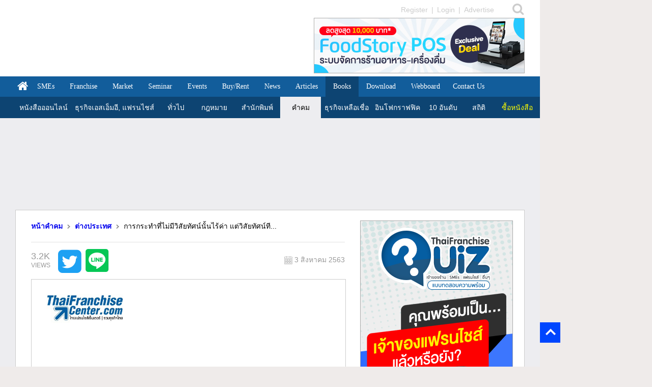

--- FILE ---
content_type: text/html
request_url: https://www.thaifranchisecenter.com/quotes/show.php?id=1622
body_size: 55303
content:
<!DOCTYPE HTML PUBLIC "-//W3C//DTD HTML 4.01 Transitional//EN" "http://www.w3.org/TR/html4/loose.dtd">
<html>
<head>
<META HTTP-EQUIV="Content-Type" CONTENT="text/html; charset=utf-8">
<TITLE> การกระทำที่ไม่มีวิสัยทัศน์นั้นไร้ค่า แต่วิสัยทัศน์ที่มาพร้อมการกระทำจะเปลี่ยนแปลงโลกได้ -โจเอล เอ บาร์กเกอร์-, คำคม ปรัชญาชีวิต คำคมโดนๆ คำคมแฟรนไชส์ คำคม SMEs แรงบันดาลใจ สร้างกำลังใจ คำคมบาดลึก สุดยอดคำคมน่าคิด quotes SMEs & Franchise by ThaiFranchiseCenter.com </TITLE>
<META NAME="1" CONTENT=" การกระทำที่ไม่มีวิสัยทัศน์นั้นไร้ค่า แต่วิสัยทัศน์ที่มาพร้อมการกระทำจะเปลี่ยนแปลงโลกได้ -โจเอล เอ บาร์กเกอร์-, คำคม ปรัชญาชีวิต คำคมโดนๆ คำคมแฟรนไชส์ คำคม SMEs แรงบันดาลใจ สร้างกำลังใจ คำคมบาดลึก สุดยอดคำคมน่าคิด quotes SMEs & Franchise by ThaiFranchiseCenter.com ">
<META NAME="Keywords" CONTENT=" การกระทำที่ไม่มีวิสัยทัศน์นั้นไร้ค่า แต่วิสัยทัศน์ที่มาพร้อมการกระทำจะเปลี่ยนแปลงโลกได้ -โจเอล เอ บาร์กเกอร์-, คำคม ปรัชญาชีวิต คำคมโดนๆ คำคมแฟรนไชส์ คำคม SMEs แรงบันดาลใจ สร้างกำลังใจ คำคมบาดลึก สุดยอดคำคมน่าคิด quotes SMEs & Franchise by ThaiFranchiseCenter.com ">
<META NAME="Description" CONTENT=" การกระทำที่ไม่มีวิสัยทัศน์นั้นไร้ค่า แต่วิสัยทัศน์ที่มาพร้อมการกระทำจะเปลี่ยนแปลงโลกได้ -โจเอล เอ บาร์กเกอร์-, คำคม ปรัชญาชีวิต คำคมโดนๆ คำคมแฟรนไชส์ คำคม SMEs แรงบันดาลใจ สร้างกำลังใจ คำคมบาดลึก สุดยอดคำคมน่าคิด quotes SMEs & Franchise by ThaiFranchiseCenter.com ">
<meta property="og:url" content="https://www.thaifranchisecenter.com/quotes/show.php?id=1622" />
<meta property="og:type" content="website" />
<meta property="og:title" content="การกระทำที่ไม่มีวิสัยทัศน์นั้นไร้ค่า แต่วิสัยทัศน์ที่มาพร้อมการกระทำจะเปลี่ยนแปลงโลกได้ -โจเอล เอ บาร์กเกอร์-, คำคม ปรัชญาชีวิต คำคมโดนๆ คำคมแฟรนไชส์ คำคม SMEs แรงบันดาลใจ สร้างกำลังใจ คำคมบาดลึก สุดยอดคำคมน่าคิด quotes SMEs & Franchise by ThaiFranchiseCenter.com" />
<meta property="og:description" content="การกระทำที่ไม่มีวิสัยทัศน์นั้นไร้ค่า แต่วิสัยทัศน์ที่มาพร้อมการกระทำจะเปลี่ยนแปลงโลกได้ -โจเอล เอ บาร์กเกอร์-, คำคม ปรัชญาชีวิต คำคมโดนๆ คำคมแฟรนไชส์ คำคม SMEs แรงบันดาลใจ สร้างกำลังใจ คำคมบาดลึก สุดยอดคำคมน่าคิด quotes SMEs & Franchise by ThaiFranchiseCenter.com" />
<meta property="og:image" content="https://www.thaifranchisecenter.com/quotes/picture/quotes_1622_20200803113803.jpg" />
<meta property="fb:app_id" content="308462469639977">
<link rel="image_src" href="https://www.thaifranchisecenter.com/quotes/picture/quotes_1622_20200803113803.jpg" />
<link rel="alternate" href="https://www.thaifranchisecenter.com/quotes/show.php?id=1622" hreflang="th" />
<link rel="stylesheet" href="https://cdnjs.cloudflare.com/ajax/libs/font-awesome/4.7.0/css/font-awesome.min.css">
<link rel="stylesheet" type="text/css" href="//fonts.googleapis.com/css?family&#x3D;Open+Sans:300,400,400i,700,700i,800"><link rel="stylesheet" href="../include_css/main_css.css">
<script type="text/JavaScript" src="https://www.thaifranchisecenter.com/lib/azdadmin/jquery-1.7.1.min.js"></script>

<!-- fancybox -->
<script type="text/javascript" src="https://www.thaifranchisecenter.com/map/fancybox/jquery.mousewheel-3.0.4.pack.js"></script>
<script type="text/javascript" src="https://www.thaifranchisecenter.com/map/fancybox/jquery.fancybox-1.3.4.pack.js"></script>
<link rel="stylesheet" type="text/css" href="https://www.thaifranchisecenter.com/map/fancybox/jquery.fancybox-1.3.4.css" media="screen" />

<!-- <script src="js/jquery.min.js"></script> -->
<script src="https://code.jquery.com/ui/1.12.1/jquery-ui.js"></script>
<script src="https://www.google-analytics.com/urchin.js" type="text/javascript"></script>
<script type="text/javascript" src="../include_java/jquery_code.js"></script>
<style type="text/css">
		@import url('https://fonts.googleapis.com/css?family=Roboto|Kanit:200,300,400,500|Prompt:200,300,400,500,500i,600,600i,700,700i,900,900i');
		.btn {
			display: inline-block;
			margin-bottom: 0;
			font-weight: normal;
			text-align: center;
			vertical-align: middle;
			-ms-touch-action: manipulation;
			touch-action: manipulation;
			cursor: pointer;
			background-image: none;
			border: 1px solid transparent;
			white-space: nowrap;
			padding: 6px 12px;
			font-size: 14px;
			line-height: 1.6;
			border-radius: 4px;
			-webkit-user-select: none;
			-moz-user-select: none;
			-ms-user-select: none;
			user-select: none;
		}

		.btn-register-main {
			font-family: 'Kanit', sans-serif !important;
			font-weight: 300;
			padding: 6px 30px !important;
			border: 2px solid #FFF;
			background: #125d9b;
			color: #FFF;
			font-weight: 300 !important;
			font-size: 24px !important;
			border-radius: 4px !important;
		}
		.btn-register-main:focus {
			color: #fff !important;
		}
		.btn-register-main:hover {
			border: 2px solid #333333;
			color:#333333 !important;
			background:#EBEFF7 !important;
			/* color: #334a5d !important; */
		}
</style>
</head>
<body>
<div id="fb-root"></div>

<script>
  window.fbAsyncInit = function() {
    FB.init({
      appId      : '308462469639977',
      cookie     : true,
      xfbml      : true,
      version    : 'v23.0'
    });

    FB.AppEvents.logPageView();

  };
</script>
<!--
<script>
  var js, fjs = d.getElementsByTagName(s)[0];
  if (d.getElementById(id)) return;
  js = d.createElement(s); js.id = id;
  js.src = "https://connect.facebook.net/th_TH/sdk.js#xfbml=1&version=v21.0";
  fjs.parentNode.insertBefore(js, fjs);
  }(document, 'script', 'facebook-jssdk'));

</script>
-->
<div itemscope itemtype="http://www.thaifranchisecenter.com/Quotes">
<table cellpadding="0" cellspacing="0" border="0" width="1280" align="left" style="table-layout:fixed;">

<tr>
<td align="left" width="1060">

<table cellpadding="0" cellspacing="0" border="0" width="1060" align="left">

<tr>
<td align="left" bgcolor="#FFFFFF" width="1060">
<a name="toppage" id="toppage" style="height:0;width:0;"></a>
<div style="padding-left:30px; padding-right:30px;">
<meta http-equiv='Content-Type' content='text/html; charset=utf-8'>
<link href="https://fonts.googleapis.com/css?family=Kanit:200,300,400,500" rel="stylesheet">
<link rel="stylesheet" href="https://use.fontawesome.com/releases/v5.8.1/css/all.css" integrity="" crossorigin="anonymous">
<meta name="viewport" content="width=device-width, initial-scale=1">
<link rel="stylesheet" href="https://cdnjs.cloudflare.com/ajax/libs/font-awesome/4.7.0/css/font-awesome.min.css">


<!-- Google tag (gtag.js) -->
<script async src="https://www.googletagmanager.com/gtag/js?id=GT-NSVCLW6C"></script>
<script>
  window.dataLayer = window.dataLayer || [];
  function gtag(){dataLayer.push(arguments);}
  gtag('js', new Date());

  gtag('config', 'GT-NSVCLW6C');
</script>



<!-- Meta Pixel Code -->
<script>
!function(f,b,e,v,n,t,s)
{if(f.fbq)return;n=f.fbq=function(){n.callMethod?
n.callMethod.apply(n,arguments):n.queue.push(arguments)};
if(!f._fbq)f._fbq=n;n.push=n;n.loaded=!0;n.version='2.0';
n.queue=[];t=b.createElement(e);t.async=!0;
t.src=v;s=b.getElementsByTagName(e)[0];
s.parentNode.insertBefore(t,s)}(window, document,'script',
'https://connect.facebook.net/en_US/fbevents.js');
fbq('init', '316084227307643');
fbq('track', 'PageView');
</script>
<noscript><img height="1" width="1" style="display:none"
src="https://www.facebook.com/tr?id=316084227307643&ev=PageView&noscript=1"
/></noscript>
<!-- End Meta Pixel Code -->



<!-- Google Tag Manager -->
<script>(function(w,d,s,l,i){w[l]=w[l]||[];w[l].push({'gtm.start':
new Date().getTime(),event:'gtm.js'});var f=d.getElementsByTagName(s)[0],
j=d.createElement(s),dl=l!='dataLayer'?'&l='+l:'';j.async=true;j.src=
'https://www.googletagmanager.com/gtm.js?id='+i+dl;f.parentNode.insertBefore(j,f);
})(window,document,'script','dataLayer','GTM-MWZLMB8');</script>
<!-- End Google Tag Manager -->


<script async src="https://pagead2.googlesyndication.com/pagead/js/adsbygoogle.js?client=ca-pub-5509946506837092," data-overlays="bottom" crossorigin="anonymous"></script>
<script async src="https://pagead2.googlesyndication.com/pagead/js/adsbygoogle.js?client=ca-pub-6961031237754826," data-overlays="bottom" crossorigin="anonymous"></script>
<script async src="https://pagead2.googlesyndication.com/pagead/js/adsbygoogle.js?client=ca-pub-8303993464879741," data-overlays="bottom" crossorigin="anonymous"></script>
<script async src="https://pagead2.googlesyndication.com/pagead/js/adsbygoogle.js?client=ca-pub-UA-184597-1," data-overlays="bottom" crossorigin="anonymous"></script>
<script async src="https://pagead2.googlesyndication.com/pagead/js/adsbygoogle.js?client=ca-pub-G-GWDNJ2XHDH," data-overlays="bottom" crossorigin="anonymous"></script>


<style type="text/css">
.adsbygoogle.adsbygoogle-noablate{
 display: none !important;
}
#google-anno-sa{
   direction: rtl;
   display: none !important;
}
span#gda{
 display: none !important;
}

</style>



<!-- Hotjar Tracking Code for https://www.thaifranchisecenter.com -->
<script>
    (function(h,o,t,j,a,r){
        h.hj=h.hj||function(){(h.hj.q=h.hj.q||[]).push(arguments)};
        h._hjSettings={hjid:3704471,hjsv:6};
        a=o.getElementsByTagName('head')[0];
        r=o.createElement('script');r.async=1;
        r.src=t+h._hjSettings.hjid+j+h._hjSettings.hjsv;
        a.appendChild(r);
    })(window,document,'https://static.hotjar.com/c/hotjar-','.js?sv=');
</script>





<style type="text/css">
input:-webkit-autofill {
    -webkit-box-shadow: 0 0 0 1000px white inset !important;
}
.kanit {
    font-family: 'Kanit', sans-serif;
}
.fw200 {
    font-weight: 200;
}
.fw300 {
    font-weight: 300;
}
.fw400 {
    font-weight: 400;
}
.fw500 {
    font-weight: 500;
}
strong span b {
    font-family:Tahoma, sans-serif;
}
strong b {
    font-family:Tahoma, sans-serif;
}
span strong b {
    font-size: 16px;
}
strong span {
    font-family: kanit;
    font-weight: 500;
}
span strong {
    font-size: 22px;
    font-family: kanit;
    font-weight: 500;
}
html, div, span, applet, object, h1, h2, h3, h4, h5, h6, /*p,*/ blockquote, pre, a, abbr, acronym, address, big, cite, code, del, dfn, em, ins, kbd, q, s, samp, small, strike, b, tt, var, dl, dt, dd, fielfiet, form, label, legend, img, /*input,*/ button, header, article, time, nav, section, aside, hgroup, footer/* sub, sup, table, caption, tbody, tfoot, thead, tr, th, td */
{padding:0; border: 0; font-size: 100%; margin:0; vertical-align: baseline;}

h1{text-transform:uppercase; color:#333333; font-family:Tahoma, sans-serif; font-size:40px;}
h1 span{color:#232323}

.h-fi-site-width{ width:1000px; margin:0 auto; overflow:hidden;}
.h-fi-black-strip, .h-fi-black-strip b{ background:#FFFFFF; color:#CCC; overflow:hidden; padding-top:5px;}
.h-fi-black-strip b{ color:#CCC !important; border-bottom:none!important; font-weight:normal;}
.h-fi-black-strip a{ color:#CCC; padding:0px 2px;}
.h-fi-black-strip a:hover{color:#666; text-decoration:underline;}
.h-fi-black-strip p{ display:inline;}
.h-fi-black-strip-new{ padding-top:2px; padding-bottom:6px; background:#FFFFFF; color:#000000; overflow:hidden;}

.marg7 { padding: 0 0 0 0 !important; }

.fl{float:left;}
.fr{float:right;}
.oflow{overflow:hidden;}
.h-fi-marright{margin:12px 7px 0 0px;}
.h-fi-mar10{margin:12px 0 0 0px;}
.h-fi-logo {width:220px; overflow:hidden; height:77px; margin-top:7px;}
.h-fi-logo h1 a { display: block; float: left; height: 45px; text-indent: -9999px; width: 220px; margin:0 0 8px 0;}
.h-fi-logo h1 span{font-size:11px; color:#c5c5c5; background:#3d3d3d; text-align:center; padding:6px 0 4px 0; font-weight:lighter; font-family:Arial, Helvetica, sans-serif; border-bottom:none; width:226px; display:inline-block;}

#h-fi-topSearch p {font-size:11px; line-height:12px; color:#CCCCCC;}
#h-fi-topSearch p b{ font-size:12px; line-height:12px; color:#999; border:none; font-weight:normal;}
#h-fi-topSearch p a{ font-size:11px; line-height:12px; color:#CCCCCC;}
#h-fi-topSearch p a:hover{color:#f5f5f5; text-decoration:underline;}

.h-fi-topSearchRight {background-color:#FFFFFF; padding:15px 1px; text-align:left; border:solid 1px #CCC;}
.h-fi-topSearchRight img{margin:0px 10px; }
.h-fi-topSearchRight #fromFLogin {width:325px !important;}
.h-fi-topSearchRight #fromFLogin p{float:left; margin-right:8px;}
.h-fi-topSearchRight #fromFLogin p label{color:#000000; display:block; font-size:12px; margin-bottom:5px;}
.h-fi-topSearchRight #fromFLogin input[type="text"]{width:115px; padding:0px 5px; height:20px; margin-right:5px; border:solid 1px #CCC;}
.h-fi-topSearchRight #fromFLogin input[type="password"]{width:115px; padding:0px 5px; height:20px; margin-right:5px; border:solid 1px #CCC;}
.h-fi-topSearchRight #fromFLogin input[type="checkbox"]{margin-right:5px;}
.h-fi-topSearchRight #fromFLogin input[type="submit"]{width:44px; height:20px; background:url(https://www.thaifranchisecenter.com/images/login_blue.gif) no-repeat;margin-top:20px; color:#000000;}
</style>
<style type="text/css">
.h-fi-site-width{width:1000px; margin:0 auto; overflow:hidden;}
.h-fi-main-menu-strip{ background:#125d9b; height:38px; }
.fl{float:left;}
.fr{float:right;}
.oflow{overflow:hidden;}

.active-tab a{ background:#ededf0; color:#333333!important;}
.active-page a{
	background:#0d4472;
	color:#ffffff !important;
}

.homeIcon { float:left; padding:10px; background:none!important;}

.center {
  margin: 0;
  position: absolute;
  top: 50%;
  left: 50%;
  -ms-transform: translate(-50%, -50%);
  transform: translate(-50%, -50%);
}
</style>
<style type="text/css">
.soc {
    overflow:hidden;
    margin:0;
	padding:0;
    list-style:none;
}
.soc li {
    display:inline-block;
    *display:inline;
    zoom:1;
}
.soc li a{
    margin:0;
	padding:0px 1px;
	text-decoration:none;
}
.soc li a:hover{
    margin:0;
	padding:0px 1px;
	text-decoration:none;
}
.soc li span {
  font-family: 'Socicon' !important;
  speak: none;
  font-style: normal;
  font-weight: normal;
  font-variant: normal;
  text-transform: none;
  line-height: 1;

  /* Better Font Rendering =========== */
  -webkit-font-smoothing: antialiased;
  -moz-osx-font-smoothing: grayscale;

    overflow:hidden;
    text-decoration:none;
    text-align:center;
    display:block;
    position: relative;
    z-index: 1;
    width: 25px;
    height: 25px;
    line-height: 25px;
    font-size: 13px;
    -webkit-border-radius: 100px;
    -moz-border-radius: 100px;
    border-radius: 100px;
    margin-right: 2px;
    color: #FFFFFF;
    /* background-color: #7977ff; */
	background-color: #CCCCCC;
}

.soc span:hover {
    z-index: 2;
    background-color:#0d4472 !important;
}
.soc-icon-last{
    margin: 0px 0px 0px 0px !important;
}
.soc-icon-none{
	width:20px !important;
	background:none !important;
}
.soc-icon-none:hover{
	background:none !important;
}
#Stat1{
    margin:0px 0px 0px 10px !important;
	background:none !important;
}
#Stat1:hover{
    margin:0px 0px 0px 10px !important;
	background:none !important;
}
#Stat2{
    margin:0px 0px 0px 0px !important;
	background:none !important;
}
#Stat2:hover{
    margin:0px 0px 0px 0px !important;
	background:none !important;
}
.soc-twitter:before {
    content: "\e08d";
}
.soc-facebook:before {
    content: "\e028";
}
.soc-google:before {
    content: "\e038";
}
.soc-instagram:before {
    content: "\e044";
}
.soc-youtube:before {
    content: "\e0a5";
}
.soc-pinterest:before {
    content: "\e063";
}
.soc-line:before {
  content: "\e04b";
}
.social {
  float: right;
  text-align: right;
  text-decoration: none;
  -webkit-font-smoothing: antialiased;
  -moz-osx-font-smoothing: grayscale;
   color: #333333 !important;
}
i:hover {
  color: #737373 !important;
}
.na:hover {
  color: #737373 !important;
}

.table_over { background-color:#FFFFFF; cursor:pointer; }
.table_over:hover { background-color:#CCC; color:#333; }
div#UserMenu {
	-webkit-margin-before: 1em;
    -webkit-margin-after: 1em;
    -webkit-margin-start: 0px;
    -webkit-margin-end: 0px;
    -webkit-padding-start: 0px;
	border-radius: 6px;
	box-shadow: 0 2px 3px 0 rgba(0,0,0,0.25);
}
</style>
<style type="text/css">
.google-auto-placed { display:none !important; }
</style>
<script language="JavaScript" type="text/javascript">
	$(function(){
		$("#login_box").fancybox({
			'height' : 491,
			'width'	: 402,
			'titleShow' : false,
			'overlayOpacity' : 0,
			'scrolling' : 'no',
			'transitionIn' : 'none',
			'transitionOut' : 'none',
			'type' : 'iframe'
		});
	});
</script>
<script language="JavaScript" type="text/javascript">
	$(function(){
		$(".table_over").live("click",function(){
			if ($('#UserMenu').css('display') == 'none') {
				$("#UserMenu").show("slow");
			}else{
				$("#UserMenu").hide("slow");
			}
		});
		$("#cShowSearch").live("click",function() {
		  window.open("https://www.thaifranchisecenter.com/search.php", '_blank');
		});
	});
</script>


<table cellpadding="0" cellspacing="0" border="0" width="1000" align="left">
<tr><td align="center">
<div class="h-fi-black-strip" id="scrl-top">
<div class="h-fi-site-width">
<div class="social">
  <ul class="soc">
    <div class="social" style=" padding-left: 25px;">
      <a href="https://www.thaifranchisecenter.com/search.php" title=" Search " target="_blank"><i style=" font-size:24px; color:#CCCCCC; width: 24px; height: 24px;" class='fa fa-search na'></i></a>
    </div>
</div>

  </ul>
<div class="fr marg7" style="width:190px;">
<table cellpadding="0" cellspacing="0" border="0" align="left" width="230">
<tr>
<td align="left" height="28">
<a href="https://www.thaifranchisecenter.com/preregist/index.php" title=" สมัครสมาชิก " style="padding-left:0px !important; padding-right: 3px;" target="_blank" >Register</a> <p style="color: #CCCCCC;">|</p>
<a href="../member_profile/login.php" title=" เข้าสู่ระบบ " style="padding-left:3px !important; padding-right: 3px;" target="_blank">Login</a> <p style="color: #CCCCCC;">|</p>
<a href="https://www.thaifranchisecenter.com/sponsor/index.php#send" title=" ลงโฆษณา " target="_blank" style="padding-left:3px !important; padding-right: 3px;" target="_blank">Advertise</a>

  </td>
</td>
</table>
</div>
</div>
</div>
</td>
</tr>
<tr><td>
<div class="h-fi-black-strip-new">
<div class="h-fi-site-width" style="overflow:visible">
<table cellpadding="0" cellspacing="0" border="0" width="1000" align="left">
<tr>
<td align="left">
<a href='https://www.thaifranchisecenter.com/ckkbanner/redirec.php?BannerID=b0000003430'  target='_blank'><img src='https://www.thaifranchisecenter.com/images/banners/logo/banner_0000003430_type_20251218155428.jpg' width='580' height='109' border="0" alt="">
                </a></td>
<td align="right">
<a href='https://www.thaifranchisecenter.com/bannerstats/redirect.php?BannerID=166' target='_blank'><img src='https://www.thaifranchisecenter.com/banner/supertop/banner_166_20220823160852.jpg' border='0' align='right' width='414' height='109'></a></td>
</tr>
</table>
</div>
</div>
</td></tr>
</table>
</div>
</td>
</tr>

<tr>
<td align="left" bgcolor="#125d9b">
<style type="text/css">
.hideLeftMenu { display:none; }
.index_menu { color:#999; font-family:Tahoma, sans-serif; font-size:14px; }
.RowMenu:hover{
	background:#f6f6f6 !important;
}
#LeftMenuShow::-webkit-scrollbar {
    width: 8px;
}
#LeftMenuShow::-webkit-scrollbar-track {
    background-color: #FFF;
}
#LeftMenuShow::-webkit-scrollbar-thumb {
    background-color: #808080;
	border-radius: 4px;
}
#LeftMenuShow::-webkit-scrollbar-thumb:hover {
	background-color: #aaa;
}
.TopMenuSub:hover{
	background:#333 !important;
	cursor:pointer;
}
.TopMenuMain:hover{
	background:#CCC !important;
	cursor:pointer;
}
header {
		background: #065a9d;
		width: 100%;
		height: 50px;
		position: fixed;
		top: 0;
		left: 0;
		/* border-bottom: 4px solid #4C9CF1; */
		z-index: 200;
	}

</style>
<script type="text/javascript">
$(function(){
   $(window).scroll(function(){
      if($(window).scrollTop()>=200){
         $("#topMenu_test").show();
      }else{
         $("#topMenu_test").hide();
		 $("#searchtop").hide();
		 $("#searchtop").attr("placeholder","Search Quotes");
      }
   });

   $("#btSearthTop").live("click",function(){
		if($("#searchtop").css("display")=="none"){
			$("#searchtop").show();
		}else{
			var keysubmit = $("#searchtop").val();
			if(keysubmit==""){
				$("#searchtop").hide();
				$("#searchtop").attr("placeholder","Search Quotes");
			}else{
				$("#searchtopform").submit();
			}
		}
	});
	$("#searchtop").live("click",function(){
		$("#searchtop").attr("placeholder","");
	});
});
</script>
<script type="text/javascript">
function nav_header_scroll(){
	$("#SleftMenu").live("click",function(){
		if($("#LeftMenuHover").css("display")=="none"){
		   $("#LeftMenuHover").fadeIn(600);
		   $(".bgactive").css('background-color', '#000').css('opacity', 0.5);
		} else {
		   $('#LeftMenuHover').hide();
		}
	});

	$(".bgactive").live("click",function(){
		$('#LeftMenuHover').hide();
	});

	$(".SetMenu").live("click",function(){
		var click_val = $(this).attr("c");
		if($("#"+click_val).css("display")=="none"){
			$(".HideMenu").hide();
			$("#"+click_val).fadeIn(600);
		}else{
			$(".HideMenu").hide();
		}
	});
	$(".SetMenuSub").live("click",function(){
		var click_val = $(this).attr("c");
		if($("#"+click_val).css("display")=="none"){
			$("#"+click_val).show();
			$("#"+click_val+"Img2").fadeIn(600);
			$("#"+click_val+"Img1").hide();
		}else{
			$("#"+click_val).hide();
			$("#"+click_val+"Img2").hide();
			$("#"+click_val+"Img1").fadeIn(600);
		}
	});
};
$(document).ready(function(){
	nav_header_scroll();
});
</script>
<header style="width:1060px; display:none; box-shadow: 0 3px 5px rgba(0,0,0,.3);" id="topMenu_test">
<form method="post" target="_blank" id="searchtopform" action="https://www.thaifranchisecenter.com/quotes/search.php">
<table cellpadding="0" cellspacing="0" border="0" width="1060">
<tr>
<td width="50"><img src="https://www.thaifranchisecenter.com/images/menu-4-16.png" style="width:auto; margin-left:30px; margin-top:10px; cursor:pointer;" id="SleftMenu"></td>
<td width="40"><a href="https://www.thaifranchisecenter.com/" title=" Homepage " target="_blank"><img src="https://www.thaifranchisecenter.com/img/iconarrow.png" style="width:21px;margin-left: 15px;margin-top:10px;cursor:pointer;"></a></td>
<td width="200" style="padding-top: 10px;"><a href="https://www.thaifranchisecenter.com/" title=" Homepage " target="_blank"><span style="padding-left: 5px; cursor:pointer;font-size: 23px;color: white;font-weight:500;font-family: Arial, Helvetica, sans-serif;">ThaiFranchiseCenter</span></a></td>
<td colspan="3" style="padding-top: 10px;">
<a href="https://www.thaifranchisecenter.com/directory/all.php?select=verified&ShowOnly=Thai" target="_blank" title="Best Seller Franchise " >
<span class="kanit" style="margin-left:500px;cursor:pointer;font-size: 21px;color: yellow;text-decoration: none;">แฟรนไชส์ขายดี</span><span class="kanit" style="text-decoration: none;margin-top: 20px;cursor:pointer;font-size: 21px;color:white;">  ปี 2026  <i style="font-size: 24px;" class="fa fa-angle-right"></i></span>
</a>
</td>

</tr>
</table>
</form>
</header>
<div style="display:none; width:1060px;" id="LeftMenuHover">
<table border="0" cellspacing="0" cellpadding="0" width="1060">
<tr><td width="300" align="left" valign="top">
<div id="LeftMenuShow" style="width:300px; background-color:#FFF; margin-left:0px; margin-top:-100px; padding-left:0px; position:fixed; z-index:1200; height:100%; min-height:620px; overflow:auto;">
<table border="0" cellspacing="0" cellpadding="0" width="300">
  <tr><td height="2"></td></tr>
  <tr class="RowMenu">
    <td height="32" align="left" style="border-bottom: 1px solid #dfdfdf;"><div style="padding-left:20px;"><a href='https://www.thaifranchisecenter.com/home.php' class='index_menu' style='color:#999; font-family:Tahoma, sans-serif; font-size:14px; text-decoration:none;'  title=' Home ' target='_blank'>หน้าแรก</a></div></td>
  </tr>
  <tr c="menuNews" class="SetMenu RowMenu" style="cursor:pointer;">
    <td height="32" align="left" style="border-bottom: 1px solid #dfdfdf;"><div style="padding-left:20px;">NEWS</div></td>
  </tr>
  <tbody id="menuNews" class="HideMenu" style="display:none;">
  <tr><td height="10"></td></tr>
  <tr class="RowMenu">
    <td height="24" align="left"><div style="padding-left:20px;"><a href='https://www.thaifranchisecenter.com/info/index.php?type=pr' class='index_menu' style='color:#999; font-family:Tahoma, sans-serif; font-size:14px; text-decoration:none;' title=' SMEs News ' target='_blank'>ข่าวเอสเอ็มอี</a></div></td>
  </tr>
  <tr class="RowMenu">
    <td height="24" align="left"><div style="padding-left:20px;"><a href='https://www.thaifranchisecenter.com/info/index.php?type=news' class='index_menu' style='color:#999; font-family:Tahoma, sans-serif; font-size:14px; text-decoration:none;' title=' Franchise News ' target='_blank'>ข่าวแฟรนไชส์</a> <img src='https://www.thaifranchisecenter.com/images/new.gif' border='0'></div></td>
  </tr>
  <tr class="RowMenu">
    <td height="24" align="left"><div style="padding-left:20px;"><a href='https://www.thaifranchisecenter.com/info/index.php?type=seminar' class='index_menu' style='color:#999; font-family:Tahoma, sans-serif; font-size:14px; text-decoration:none;' title=' Training & Seminar News ' target='_blank'>ข่าวอบรมสัมมนา</a> <img src='https://www.thaifranchisecenter.com/images/new.gif' border='0'></div></td>
  </tr>
  <tr class="RowMenu">
    <td height="24" align="left"><div style="padding-left:20px;"><a href='https://www.thaifranchisecenter.com/info/index.php?type=market' class='index_menu' style='color:#999; font-family:Tahoma, sans-serif; font-size:14px; text-decoration:none;' title=' Market News ' target='_blank'>ข่าวทำเลค้าขาย</a></div></td>
  </tr>
  <tr class="RowMenu">
    <td height="24" align="left"><div style="padding-left:20px;"><a href='https://www.thaifranchisecenter.com/info/index.php' class='index_menu' style='color:#999; font-family:Tahoma, sans-serif; font-size:14px; text-decoration:none;' title=' News ' target='_blank'>รวมข่าวธุรกิจ</a> <img src='https://www.thaifranchisecenter.com/images/new.gif' border='0'></div></td>
  </tr>
  <tr><td height="10" style="border-bottom: 1px solid #dfdfdf;"></td></tr>
  </tbody>
  <tr c="menuDirectory" class="SetMenu RowMenu" style="cursor:pointer;">
    <td height="32" align="left" style="border-bottom: 1px solid #dfdfdf;"><div style="padding-left:20px;">DIRECTORY</div></td>
  </tr>
  <tbody id="menuDirectory" class="HideMenu" style="display:none;">
  <tr><td height="10"></td></tr>
  <tr class="RowMenu">
    <td height="24" align="left"><div style="padding-left:20px;"><a href='https://www.thaifranchisecenter.com/directory/index.php' class='index_menu' style='color:#999; font-family:Tahoma, sans-serif; font-size:14px; text-decoration:none;'  title=' Franchise Directory ' target='_blank'>ทำเนียบแฟรนไชส์</a> <img src='https://www.thaifranchisecenter.com/images/new.gif' border='0'></div></td>
  </tr>
  <tr class="RowMenu">
    <td height="24" align="left"><div style="padding-left:20px;"><a href='https://www.thaifranchisecenter.com/franchisethai/index.php' class='index_menu' style='color:#999; font-family:Tahoma, sans-serif; font-size:14px; text-decoration:none;'  title=' Thailand Franchise ' target='_blank'>แฟรนไชส์ไทย</a>  <img src='https://www.thaifranchisecenter.com/images/new.gif' border='0'></div></td>
  </tr>
  <tr class="RowMenu">
    <td height="24" align="left"><div style="padding-left:20px;"><a href='https://www.thaifranchisecenter.com/franchiseworld/index.php' class='index_menu' style='color:#999; font-family:Tahoma, sans-serif; font-size:14px; text-decoration:none;'  title=' International Franchise ' target='_blank'>แฟรนไชส์ทั่วโลก</a></div></td>
  </tr>
  <tr class="RowMenu">
    <td height="24" align="left"><div style="padding-left:20px;"><a href='https://www.thaifranchisecenter.com/market/index.php' class='index_menu' style='color:#999; font-family:Tahoma, sans-serif; font-size:14px; text-decoration:none;'  title=' Market ' target='_blank'>ทำเลค้าขาย</a></div></td>
  </tr>
  <tr class="RowMenu">
    <td height="24" align="left"><div style="padding-left:20px;"><a href='https://www.thaifranchisecenter.com/office/index.php' class='index_menu' style='color:#999; font-family:Tahoma, sans-serif; font-size:14px; text-decoration:none;'  title=' Office ' target='_blank'>สำนักงานให้เช่า</a> </div></td>
  </tr>
  <tr class="RowMenu">
    <td height="24" align="left"><div style="padding-left:20px;"><a href='https://www.thaifranchisecenter.com/factory/index.php' class='index_menu' style='color:#999; font-family:Tahoma, sans-serif; font-size:14px; text-decoration:none;'  title=' Factory ' target='_blank'>โรงงาน-โกดัง</a> </div></td>
  </tr>
  <tr class="RowMenu">
    <td height="24" align="left"><div style="padding-left:20px;"><a href='https://www.thaifranchisecenter.com/links/group.php?id=13' class='index_menu' style='color:#999; font-family:Tahoma, sans-serif; font-size:14px; text-decoration:none;'  title=' Supplier ' target='_blank'>ซัพพลายเออร์</a> <img src='https://www.thaifranchisecenter.com/images/new.gif' border='0'></div></td>
  </tr>
  <tr class="RowMenu">
    <td height="24" align="left"><div style="padding-left:20px;"><a href='https://www.thaifranchisecenter.com/catering/index.php' class='index_menu' style='color:#999; font-family:Tahoma, sans-serif; font-size:14px; text-decoration:none;'  title=' Factory for Rent ' target='_blank'>จัดเลี้ยงนอกสถานที่</a></div></td>
  </tr>
  <tr class="RowMenu">
    <td height="24" align="left"><div style="padding-left:20px;"><a href='https://www.thaifranchisecenter.com/industrial/index.php' class='index_menu' style='color:#999; font-family:Tahoma, sans-serif; font-size:14px; text-decoration:none;'  title=' Industrial ' target='_blank'>นิคมอุตสาหกรรม</a></div></td>
  </tr>
  <tr><td height="10" style="border-bottom: 1px solid #dfdfdf;"></td></tr>
  </tbody>
  <tr c="menuSMEs" class="SetMenu RowMenu" style="cursor:pointer;">
    <td height="32" align="left" style="border-bottom: 1px solid #dfdfdf;"><div style="padding-left:20px;">SMEs</div></td>
  </tr>
    <tbody id="menuSMEs" class="HideMenu" style="display:none;">
    <tr><td height="10"></td></tr>
  <tr class="RowMenu">
    <td height="24" align="left"><div style="padding-left:20px;"><a href='https://www.thaifranchisecenter.com/shop/index.php' class='index_menu' style='color:#999; font-family:Tahoma, sans-serif; font-size:14px; text-decoration:none;'  title=' SMEs Shop ' target='_blank'>ร้านค้า SMEs Shop</a><div style='background-color:#FF0000; border-radius: 12px; width:12px; height:16px; padding-left:5px; position:absolute; z-index:100; margin-top:-16px; margin-left:115px;'><a href='https://www.thaifranchisecenter.com/shop/listall.php?show=new' style='font-size:12px; color:#FFF;' target='_blank'>1</a></div></div></td>
  </tr>
  <tr class="RowMenu">
    <td height="24" align="left"><div style="padding-left:20px;"><a href='https://www.thaifranchisecenter.com/links/index.php' class='index_menu' style='color:#999; font-family:Tahoma, sans-serif; font-size:14px; text-decoration:none;'  title=' SMEs ' target='_blank'>หน่วยงานสนับสนุน SMEs</a></div></td>
  </tr>
  <tr c="menusSMEsHowto" class="SetMenuSub RowMenu">
    <td height="24" align="left"><div style="padding-left:20px; cursor:pointer;"><table border="0"><tr><td>HOW TO</td><td><img src="https://www.thaifranchisecenter.com/main_images/arrow-12-r.png" id="menusSMEsHowtoImg1" border="0"><img src="https://www.thaifranchisecenter.com/main_images/arrow-12-d.png" id="menusSMEsHowtoImg2" border="0" style="display:none;"></td></tr></table></div></td>
  </tr>
  <tr>
  <td align="left" valign="top">
    <table cellpadding="0" cellspacing="0" border="0" style="width:300px; display:none;" id="menusSMEsHowto">
    <tr class="RowMenu" style="">
    <td height="24" align="left"><div style="padding-left:20px;"><a href='https://www.thaifranchisecenter.com/document/index.php?type=100' class='index_menu' style='color:#999999; font-family:Tahoma, sans-serif; font-size:14px; text-decoration:none;'  title=' Document SMEs ' target='_blank'>บทความเอสเอ็มอี</a> <img src='https://www.thaifranchisecenter.com/images/new.gif' border='0'></div></td>
  </tr>
  <tr class="RowMenu" style="">
    <td height="24" align="left"><div style="padding-left:20px;"><a href='https://www.thaifranchisecenter.com/document/index.php?type=101' class='index_menu' style='color:#999999; font-family:Tahoma, sans-serif; font-size:14px; text-decoration:none;'  title=' Document Franchise ' target='_blank'>บทความแฟรนไชส์</a> <img src='https://www.thaifranchisecenter.com/images/new.gif' border='0'></div></td>
  </tr>
  <tr class="RowMenu" style="">
    <td height="24" align="left"><div style="padding-left:20px;"><a href='https://www.thaifranchisecenter.com/document/index.php?type=102' class='index_menu' style='color:#999999; font-family:Tahoma, sans-serif; font-size:14px; text-decoration:none;'  title=' Document Business ' target='_blank'>บทความค้าขาย</a></div></td>
  </tr>
  <tr class="RowMenu" style="">
    <td height="24" align="left"><div style="padding-left:20px;"><a href='https://www.thaifranchisecenter.com/document/index.php?type=103' class='index_menu' style='color:#999999; font-family:Tahoma, sans-serif; font-size:14px; text-decoration:none;'  title=' Document Market ' target='_blank'>บทความสร้างอาชีพ</a></div></td>
  </tr>
  </table>
  </td>
  </tr>
  <tr c="menusSMEsService" class="SetMenuSub RowMenu">
    <td height="24" align="left"><div style="padding-left:20px; cursor:pointer;"><table border="0"><tr><td>SERVICE</td><td><img src="https://www.thaifranchisecenter.com/main_images/arrow-12-r.png" id="menusSMEsServiceImg1" border="0"><img src="https://www.thaifranchisecenter.com/main_images/arrow-12-d.png" id="menusSMEsServiceImg2" border="0" style="display:none;"></td></tr></table></div></td>
  </tr>
  <tr>
  <td align="left" valign="top">
  <table cellpadding="0" cellspacing="0" border="0" style="display:none; width:300px;" id="menusSMEsService">
  <tr class="RowMenu">
    <td height="24" align="left"><div style="padding-left:20px;"><a href='https://www.thaifranchisecenter.com/download_file/index.php?main=2' class='index_menu' style='color:#999; font-family:Tahoma, sans-serif; font-size:14px; text-decoration:none;'  title=' Business Plan ' target='_blank'>แผนธุรกิจ</a></div></td>
  </tr>
  <tr class="RowMenu">
    <td height="24" align="left"><div style="padding-left:20px;"><a href='https://www.thaifranchisecenter.com/shop/namecard.php' class='index_menu' style='color:#999; font-family:Tahoma, sans-serif; font-size:14px; text-decoration:none;'  title=' Name Card ' target='_blank'>ทำนามบัตร ฟรี!</a></div></td>
  </tr>
  <tr class="RowMenu">
    <td height="24" align="left"><div style="padding-left:20px;"><a href='https://www.thaifranchisecenter.com/calculator/index.php' class='index_menu' style='color:#999; font-family:Tahoma, sans-serif; font-size:14px; text-decoration:none;'  title=' SMEs Calculator ' target='_blank'>เครื่องคำนวณ SMEs</a></div></td>
  </tr>
  <tr class="RowMenu">
    <td height="24" align="left"><div style="padding-left:20px;"><a href='https://www.thaifranchisecenter.com/test/' class='index_menu' style='color:#999; font-family:Tahoma, sans-serif; font-size:14px; text-decoration:none;'  title=' Business Test ' target='_blank'>แบบทดสอบธุรกิจ</a></div></td>
  </tr>
  </table>
  </td>
  </tr>
  <tr c="menusSMEsPromote" class="SetMenuSub RowMenu">
    <td height="24" align="left"><div style="padding-left:20px; cursor:pointer;"><table border="0"><tr><td>PROMOTE</td><td><img src="https://www.thaifranchisecenter.com/main_images/arrow-12-r.png" id="menusSMEsPromoteImg1" border="0"><img src="https://www.thaifranchisecenter.com/main_images/arrow-12-d.png" id="menusSMEsPromoteImg2" border="0" style="display:none;"></td></tr></table></div></td>
  </tr>
  <tr>
  <td align="left" valign="top">
  <table cellpadding="0" cellspacing="0" border="0" style="display:none; width:300px;" id="menusSMEsPromote">
  <tr class="RowMenu">
    <td height="24" align="left"><div style="padding-left:20px;"><a href='https://www.thaifranchisecenter.com/infographics/index.php' class='index_menu' style='color:#999; font-family:Tahoma, sans-serif; font-size:14px; text-decoration:none;'  title=' อินโฟกราฟฟิค ' target='_blank'>Infographic</a> <img src='https://www.thaifranchisecenter.com/images/new.gif' border='0'></div></td>
  </tr>
  <tr class="RowMenu">
    <td height="24" align="left"><div style="padding-left:20px;"><a href='https://www.thaifranchisecenter.com/quotes/index.php' class='index_menu' style='color:#999; font-family:Tahoma, sans-serif; font-size:14px; text-decoration:none;'  title=' Quotes ' target='_blank'>คำคมคนดัง</a></div></td>
  </tr>
  <tr class="RowMenu">
    <td height="24" align="left"><div style="padding-left:20px;"><a href='https://www.thaifranchisecenter.com/incredible/index.php' class='index_menu' style='color:#999; font-family:Tahoma, sans-serif; font-size:14px; text-decoration:none;'  title=' Incredible ' target='_blank'>ธุรกิจเหลือเชื่อ</a> <img src='https://www.thaifranchisecenter.com/images/new.gif' border='0'></div></td>
  </tr>
  <tr>
    <td height="24" align="left"><div style="padding-left:20px;"><a href='https://www.thaifranchisecenter.com/consult/evaluation3.php' class='index_menu' style='color:#999; font-family:Tahoma, sans-serif; font-size:14px; text-decoration:none;'  title=' Business Consultant ' target='_blank'>ที่ปรึกษา SMEs</a> <img src='https://www.thaifranchisecenter.com/images/new.gif' border='0'></div></td>
  </tr>
  </table>
  </td>
  </tr>
  <tr><td height="10" style="border-bottom: 1px solid #dfdfdf;"></td></tr>
  </tbody>
  <tr c="menuFranchise" class="SetMenu RowMenu" style="cursor:pointer;">
    <td height="32" align="left" style="border-bottom: 1px solid #dfdfdf;"><div style="padding-left:20px;">FRANCHISES</div></td>
  </tr>
  <tbody id="menuFranchise" class="HideMenu" style="display:none;">
  <tr><td height="10"></td></tr>
  <tr class="RowMenu">
    <td height="24" align="left"><div style="padding-left:20px;"><a href='https://www.thaifranchisecenter.com/directory/franchise_list_all.php?show=new' class='index_menu' style='color:#999; font-family:Tahoma, sans-serif; font-size:14px; text-decoration:none;'  title=' New Franchise ' target='_blank'>แฟรนไชส์มาใหม่</a> <div style='background-color:#FF0000; border-radius: 12px; width:12px; height:16px; padding-left:5px; position:absolute; z-index:100; margin-top:-16px; margin-left:100px;'><a href='https://www.thaifranchisecenter.com/directory/franchise_list_all.php?show=new' style='font-size:12px; color:#FFF;' target='_blank'>1</a></div></div></td>
  </tr>
  <tr c="menuFranchiseSearch" class="SetMenuSub RowMenu">
    <td height="24" align="left"><div style="padding-left:20px; cursor:pointer;"><table border="0"><tr><td>SEARCH</td><td><img src="https://www.thaifranchisecenter.com/main_images/arrow-12-r.png" id="menuFranchiseSearchImg1" border="0"><img src="https://www.thaifranchisecenter.com/main_images/arrow-12-d.png" id="menuFranchiseSearchImg2" border="0" style="display:none;"></td></tr></table></div></td>
  </tr>
  <tr>
  <td align="left" valign="top">
  <table cellpadding="0" cellspacing="0" border="0" style="display:none; width:300px;" id="menuFranchiseSearch">
  <tr class="RowMenu">
    <td height="24" align="left"><div style="padding-left:20px;"><a href='https://www.thaifranchisecenter.com/alphabet/list.php?tags=a&fid=1' class='index_menu' style='color:#999; font-family:Tahoma, sans-serif; font-size:14px; text-decoration:none;'  title=' Franchise ' target='_blank'>ชื่อแฟรนไชส์</a></div></td>
  </tr>
  <tr class="RowMenu">
    <td height="24" align="left"><div style="padding-left:20px;"><a href='https://www.thaifranchisecenter.com/fastsearch/index.php' class='index_menu' style='color:#999; font-family:Tahoma, sans-serif; font-size:14px; text-decoration:none;'  title=' Quick Search ' target='_blank'>ค้นด่วนแฟรนไชส์</a></div></td>
  </tr>
  <tr class="RowMenu">
    <td height="24" align="left"><div style="padding-left:20px;"><a href='https://www.thaifranchisecenter.com/fastsearch/cate_show_all.php?ShowOnly=Thai' class='index_menu' style='color:#999; font-family:Tahoma, sans-serif; font-size:14px; text-decoration:none;'  title=' Buying franchise ' target='_blank'>ซื้อแฟรนไชส์อะไรดี</a></div></td>
  </tr>
  <tr class="RowMenu">
    <td height="24" align="left"><div style="padding-left:20px;"><a href='https://www.thaifranchisecenter.com/search_invest/index.php' class='index_menu' style='color:#999; font-family:Tahoma, sans-serif; font-size:14px; text-decoration:none;'  title=' Search by Budget ' target='_blank'>งบลงทุนแฟรนไชส์</a></div></td>
  </tr>
  <tr class="RowMenu">
    <td height="24" align="left"><div style="padding-left:20px;"><a href='https://www.thaifranchisecenter.com/compare/index.php' class='index_menu' style='color:#999; font-family:Tahoma, sans-serif; font-size:14px; text-decoration:none;'  title=' Compare Franchise ' target='_blank'>เปรียบเทียบแฟรนไชส์</a></div></td>
  </tr>
  <tr c="menuFranchiseSpecial" class="SetMenuSub RowMenu">
    <td height="24" align="left"><div style="padding-left:20px; cursor:pointer;"><table border="0"><tr><td>SPECIAL</td><td><img src="https://www.thaifranchisecenter.com/main_images/arrow-12-r.png" id="menuFranchiseSpecialImg1" border="0"><i class="fa fa-angle-right" style="font-size:14px;color:DarkGray;width: 0px;height: 0px; display:none; " id="menuFranchiseSpecialImg2"></i> </td></tr></table></div></td>
  </tr>
  <tr>
  <td align="left" valign="top">
  <table cellpadding="0" cellspacing="0" border="0" style="display:none; width:300px;" id="menuFranchiseSpecial">
  <tr class="RowMenu">
    <td height="24" align="left"><div style="padding-left:20px;"><a href='https://www.thaifranchisecenter.com/star/index.php' class='index_menu' style='color:#999; font-family:Tahoma, sans-serif; font-size:14px; text-decoration:none;'  title=' Actor Franchise ' target='_blank'>แฟรนไชส์ดารา</a></div></td>
  </tr>
  <tr class="RowMenu">
    <td height="24" align="left"><div style="padding-left:20px;"><a href='https://www.thaifranchisecenter.com/starfranchise/index.php' class='index_menu' style='color:#999; font-family:Tahoma, sans-serif; font-size:14px; text-decoration:none;'  title=' Star Franchise ' target='_blank'>ดาวเด่นแฟรนไชส์</a></div></td>
  </tr>
  <tr class="RowMenu">
    <td height="24" align="left"><div style="padding-left:20px;"><a href='https://www.thaifranchisecenter.com/monthlyfranchise/index.php' class='index_menu' style='color:#999; font-family:Tahoma, sans-serif; font-size:14px; text-decoration:none;'  title=' Hot Franchise ' target='_blank'>สุดยอดแฟรนไชส์</a></div></td>
  </tr>
  </table>
  </td>
  </tr>
  <tr c="menuFranchiseHowto" class="SetMenuSub RowMenu">
    <td height="24" align="left"><div style="padding-left:20px; cursor:pointer;"><table border="0"><tr><td>HOW TO</td><td><img src="https://www.thaifranchisecenter.com/main_images/arrow-12-r.png" id="menuFranchiseHowtoImg1" border="0"><img src="https://www.thaifranchisecenter.com/main_images/arrow-12-d.png" id="menuFranchiseHowtoImg2" border="0" style="display:none;"></td></tr></table></div></td>
  </tr>
  <tr>
  <td align="left" valign="top">
  <table cellpadding="0" cellspacing="0" border="0" style="display:none; width:300px;" id="menuFranchiseHowto">
  <tr class="RowMenu">
    <td height="24" align="left"><div style="padding-left:20px;"><a href='https://www.thaifranchisecenter.com/document/index.php' class='index_menu' style='color:#999; font-family:Tahoma, sans-serif; font-size:14px; text-decoration:none;'  title=' Document ' target='_blank'>บทความแฟรนไชส์</a></div></td>
  </tr>
  <tr>
    <td height="24" align="left"><div style="padding-left:20px;"><a href='https://www.thaifranchisecenter.com/info/show.php?etID=5237' class='index_menu' style='color:#999; font-family:Tahoma, sans-serif; font-size:14px; text-decoration:none;'  title=' มาตราฐานแฟรนไชส์ ' target='_blank'>Franchise Standard</a></div></td>
  </tr>
  <tr>
    <td height="24" align="left"><div style="padding-left:20px;"><a href='https://www.thaifranchisecenter.com/download.php?group=3' class='index_menu' style='color:#999; font-family:Tahoma, sans-serif; font-size:14px; text-decoration:none;'  title=' แฟรนไชส์ไปต่างประเทศ ' target='_blank'>Franchise Go Inter</a></div></td>
  </tr>
  </table>
  </td>
  </tr>
  </table>
  </td>
  </tr>
  <tr c="menuFranchiseCategory" class="SetMenuSub RowMenu">
    <td height="24" align="left"><div style="padding-left:20px; cursor:pointer;"><table border="0"><tr><td>CATEGORY</td><td><img src="https://www.thaifranchisecenter.com/main_images/arrow-12-r.png" id="menuFranchiseCategoryImg1" border="0"><img src="https://www.thaifranchisecenter.com/main_images/arrow-12-d.png" id="menuFranchiseCategoryImg2" border="0" style="display:none;"></td></tr></table></div></td>
  </tr>
  <tr>
  <td align="left" valign="top">
  <table cellpadding="0" cellspacing="0" border="0" style="display:none; width:300px;" id="menuFranchiseCategory">
    <tr class="RowMenu">
    <td height="24" align="left"><div style="padding-left:20px;"><a href='https://www.thaifranchisecenter.com/directory/list.php?categories_id=1&ShowOnly=Thai' class='index_menu' style='color:#999; font-family:Tahoma, sans-serif; font-size:14px; text-decoration:none;'  title=' Food & Bakery Franchises ' target='_blank'>อาหาร • เบเกอรี่</a> </div></td>
  </tr>
    <tr class="RowMenu">
    <td height="24" align="left"><div style="padding-left:20px;"><a href='https://www.thaifranchisecenter.com/directory/list.php?categories_id=2&ShowOnly=Thai' class='index_menu' style='color:#999; font-family:Tahoma, sans-serif; font-size:14px; text-decoration:none;'  title=' Beverage & Icecream Franchises ' target='_blank'>เครื่องดื่ม • ไอศกรีม</a>  <img src='https://www.thaifranchisecenter.com/images/new.gif' border='0'></div></td>
  </tr>
    <tr class="RowMenu">
    <td height="24" align="left"><div style="padding-left:20px;"><a href='https://www.thaifranchisecenter.com/directory/list.php?categories_id=4&ShowOnly=Thai' class='index_menu' style='color:#999; font-family:Tahoma, sans-serif; font-size:14px; text-decoration:none;'  title=' Service & Printing Franchises ' target='_blank'>บริการ • งานพิมพ์</a> </div></td>
  </tr>
    <tr class="RowMenu">
    <td height="24" align="left"><div style="padding-left:20px;"><a href='https://www.thaifranchisecenter.com/directory/list.php?categories_id=5&ShowOnly=Thai' class='index_menu' style='color:#999; font-family:Tahoma, sans-serif; font-size:14px; text-decoration:none;'  title=' Education Franchises ' target='_blank'>การศึกษา</a> </div></td>
  </tr>
    <tr class="RowMenu">
    <td height="24" align="left"><div style="padding-left:20px;"><a href='https://www.thaifranchisecenter.com/directory/list.php?categories_id=6&ShowOnly=Thai' class='index_menu' style='color:#999; font-family:Tahoma, sans-serif; font-size:14px; text-decoration:none;'  title=' Healthcare & Beauty Franchises ' target='_blank'>ธุรกิจการแพทย์</a> </div></td>
  </tr>
    <tr class="RowMenu">
    <td height="24" align="left"><div style="padding-left:20px;"><a href='https://www.thaifranchisecenter.com/directory/list.php?categories_id=7&ShowOnly=Thai' class='index_menu' style='color:#999; font-family:Tahoma, sans-serif; font-size:14px; text-decoration:none;'  title=' Real Estate & Retail Franchises ' target='_blank'>อสังหาฯ • ค้าปลีก</a> </div></td>
  </tr>
    <tr class="RowMenu">
    <td height="24" align="left"><div style="padding-left:20px;"><a href='https://www.thaifranchisecenter.com/directory/list.php?categories_id=11&ShowOnly=Thai' class='index_menu' style='color:#999; font-family:Tahoma, sans-serif; font-size:14px; text-decoration:none;'  title=' Business Opportunities ' target='_blank'>โอกาสทางธุรกิจ</a> </div></td>
  </tr>
    </table>
  </td>
  </tr>
  <tr c="menuFranchiseInvesment" class="SetMenuSub RowMenu">
    <td height="24" align="left"><div style="padding-left:20px; cursor:pointer;"><table border="0"><tr><td>INVESTMENT</td><td><img src="https://www.thaifranchisecenter.com/main_images/arrow-12-r.png" id="menuFranchiseInvesmentImg1" border="0"><img src="https://www.thaifranchisecenter.com/main_images/arrow-12-d.png" id="menuFranchiseInvesmentImg2" border="0" style="display:none;"></td></tr></table></div></td>
  </tr>
  <tr>
  <td align="left" valign="top">
  <table cellpadding="0" cellspacing="0" border="0" style="display:none; width:300px;" id="menuFranchiseInvesment">
  <tr class="RowMenu">
    <td height="24" align="left"><div style="padding-left:20px;"><a href='https://www.thaifranchisecenter.com/invesment/search.php?fcInvest=1' class='index_menu' style='color:#999; font-family:Tahoma, sans-serif; font-size:14px; text-decoration:none;'  title=' None ' target='_blank'>ไม่ระบุ</a></div></td>
  </tr>
  <tr class="RowMenu">
    <td height="24" align="left"><div style="padding-left:20px;"><a href='https://www.thaifranchisecenter.com/invesment/search.php?fcInvest=5000' class='index_menu' style='color:#999; font-family:Tahoma, sans-serif; font-size:14px; text-decoration:none;'  title=' Less than 5,000 Baht ' target='_blank'>น้อยกว่า 5,000 บาท</a></div></td>
  </tr>
  <tr class="RowMenu">
    <td height="24" align="left"><div style="padding-left:20px;"><a href='https://www.thaifranchisecenter.com/invesment/search.php?fcInvest=10000' class='index_menu' style='color:#999; font-family:Tahoma, sans-serif; font-size:14px; text-decoration:none;'  title=' 5,001 - 10,000 Baht ' target='_blank'>5,001 - 10,000 บาท</a></div></td>
  </tr>
  <tr class="RowMenu">
    <td height="24" align="left"><div style="padding-left:20px;"><a href='https://www.thaifranchisecenter.com/invesment/search.php?fcInvest=20000' class='index_menu' style='color:#999; font-family:Tahoma, sans-serif; font-size:14px; text-decoration:none;'  title=' 10,001 - 20,000 Baht ' target='_blank'>10,001 - 20,000 บาท</a></div></td>
  </tr>
  <tr class="RowMenu">
    <td height="24" align="left"><div style="padding-left:20px;"><a href='https://www.thaifranchisecenter.com/invesment/search.php?fcInvest=50000' class='index_menu' style='color:#999; font-family:Tahoma, sans-serif; font-size:14px; text-decoration:none;'  title=' 20,001 - 50,000 Baht ' target='_blank'>20,001 - 50,000 บาท</a></div></td>
  </tr>
  <tr class="RowMenu">
    <td height="24" align="left"><div style="padding-left:20px;"><a href='https://www.thaifranchisecenter.com/invesment/search.php?fcInvest=100000' class='index_menu' style='color:#999; font-family:Tahoma, sans-serif; font-size:14px; text-decoration:none;'  title=' 50,001 - 100,000 Baht ' target='_blank'>50,001 - 100,000 บาท</a></div></td>
  </tr>
  <tr class="RowMenu">
    <td height="24" align="left"><div style="padding-left:20px;"><a href='https://www.thaifranchisecenter.com/invesment/search.php?fcInvest=500000' class='index_menu' style='color:#999; font-family:Tahoma, sans-serif; font-size:14px; text-decoration:none;'  title=' 100,001 - 500,000 Baht ' target='_blank'>100,001 - 500,000 บาท</a></div></td>
  </tr>
  <tr class="RowMenu">
    <td height="24" align="left"><div style="padding-left:20px;"><a href='https://www.thaifranchisecenter.com/invesment/search.php?fcInvest=1000000' class='index_menu' style='color:#999; font-family:Tahoma, sans-serif; font-size:14px; text-decoration:none;'  title=' 500,001 - 1,000,000 Baht ' target='_blank'>500,001 - 1 ล้านบาท</a></div></td>
  </tr>
  <tr class="RowMenu">
    <td height="24" align="left"><div style="padding-left:20px;"><a href='https://www.thaifranchisecenter.com/invesment/search.php?fcInvest=1000001' class='index_menu' style='color:#999; font-family:Tahoma, sans-serif; font-size:14px; text-decoration:none;'  title=' More than 1,000,000 Baht ' target='_blank'>มากกว่า 1 ล้านบาท</a></div></td>
  </tr>
  </table>
  </td>
  </tr>

  <tr c="menuFranchiseTop10" class="SetMenuSub RowMenu">
    <td height="24" align="left"><div style="padding-left:20px; cursor:pointer;"><table border="0"><tr><td>TOP10</td><td><img src="https://www.thaifranchisecenter.com/main_images/arrow-12-r.png" id="menuFranchiseTop10Img1" border="0"><img src="https://www.thaifranchisecenter.com/main_images/arrow-12-d.png" id="menuFranchiseTop10Img2" border="0" style="display:none;"></td></tr></table></div></td>
  </tr>
  <tr>
  <td align="left" valign="top">
  <table cellpadding="0" cellspacing="0" border="0" style="display:none; width:300px;" id="menuFranchiseTop10">
  <tr class="RowMenu">
    <td height="24" align="left"><div style="padding-left:20px;"><a href='https://www.thaifranchisecenter.com/directory/franchise_list_all.php?show=invest' class='index_menu' style='color:#999; font-family:Tahoma, sans-serif; font-size:14px; text-decoration:none;'  title=' Top 10 Investment Franchise ' target='_blank'>แฟรนไชส์น่าลงทุน</a></div></td>
  </tr>
  <tr class="RowMenu">
    <td height="24" align="left"><div style="padding-left:20px;"><a href='https://www.thaifranchisecenter.com/directory/franchise_list_all.php?show=vote' class='index_menu' style='color:#999; font-family:Tahoma, sans-serif; font-size:14px; text-decoration:none;'  title=' Top 10 Vote Franchise ' target='_blank'>แฟรนไชส์โหวตสูงสุด</a></div></td>
  </tr>
  <tr class="RowMenu">
    <td height="24" align="left"><div style="padding-left:20px;"><a href='https://www.thaifranchisecenter.com/directory/franchise_list_all.php?show=hot' class='index_menu' style='color:#999; font-family:Tahoma, sans-serif; font-size:14px; text-decoration:none;'  title=' Top 10 Hot Franchise  ' target='_blank'>คนสนใจลงทุนมากสุด</a></div></td>
  </tr>
  <tr class="RowMenu">
    <td height="24" align="left"><div style="padding-left:20px;"><a href='https://www.thaifranchisecenter.com/directory/franchise_list_all.php?show=branch' class='index_menu' style='color:#999; font-family:Tahoma, sans-serif; font-size:14px; text-decoration:none;'  title=' Top 10 Branch Franchise ' target='_blank'>แฟรนไชส์ที่มีสาขามากสุด</a></div></td>
  </tr>
  <tr class="RowMenu">
    <td height="24" align="left"><div style="padding-left:20px;"><a href='https://www.thaifranchisecenter.com/directory/franchise_list_all.php?show=establish' class='index_menu' style='color:#999; font-family:Tahoma, sans-serif; font-size:14px; text-decoration:none;'  title=' Top 10 Establish Franchise ' target='_blank'>แฟรนไชส์ก่อตั้งนานสุด</a></div></td>
  </tr>
  </table>
  </td>
  </tr>
  <tr c="menuFranchiseMore" class="SetMenuSub RowMenu">
    <td height="24" align="left"><div style="padding-left:20px; cursor:pointer;"><table border="0"><tr><td>MORE</td><td><img src="https://www.thaifranchisecenter.com/main_images/arrow-12-r.png" id="menuFranchiseMoreImg1" border="0"><img src="https://www.thaifranchisecenter.com/main_images/arrow-12-d.png" id="menuFranchiseMoreImg2" border="0" style="display:none;"></td></tr></table></div></td>
  </tr>
  <tr>
  <td align="left" valign="top">
  <table cellpadding="0" cellspacing="0" border="0" style="display:none; width:300px;" id="menuFranchiseMore">
  <tr class="RowMenu">
    <td height="24" align="left"><div style="padding-left:20px;"><a href='https://www.thaifranchisecenter.com/franchiseclipvdo/index.php' class='index_menu' style='color:#999; font-family:Tahoma, sans-serif; font-size:14px; text-decoration:none;'  title=' Franchise Show ' target='_blank'>แฟรนไชส์โชว์</a></div></td>
  </tr>
  <tr class="RowMenu">
    <td height="24" align="left"><div style="padding-left:20px;"><a href='https://www.thaifranchisecenter.com/expo/index.php' class='index_menu' style='color:#999; font-family:Tahoma, sans-serif; font-size:14px; text-decoration:none;'  title=' Review Franchise ' target='_blank'>รีวิวงานแฟรนไชส์</a></div></td>
  </tr>
  </table>
  </td>
  </tr>
  <tr><td height="10" style="border-bottom: 1px solid #dfdfdf;"></td></tr>
  </tbody>

  <tr c="menuTradeShow" class="SetMenu RowMenu" style="cursor:pointer;">
    <td height="32" align="left" style="border-bottom: 1px solid #dfdfdf;"><div style="padding-left:20px;">EVENTS</div></td>
  </tr>
  <tbody id="menuTradeShow" class="HideMenu" style="display:none;">
  <tr><td height="10"></td></tr>
  <tr class="RowMenu">
    <td height="24" align="left"><div style="padding-left:20px;"><a href='https://www.thaifranchisecenter.com/event/index.php?show=update' class='index_menu' style='color:#999; font-family:Tahoma, sans-serif; font-size:14px; text-decoration:none;'  title=' New Event ' target='_blank'>งานออกบูธ มาใหม่  </a></div></td>
  </tr>
  <tr class="RowMenu">
    <td height="24" align="left"><div style="padding-left:20px;"><a href='https://www.thaifranchisecenter.com/event/index.php?select=thai' class='index_menu' style='color:#999; font-family:Tahoma, sans-serif; font-size:14px; text-decoration:none;'  title=' Event Thai ' target='_blank'>งานแสดงสินค้าในประเทศ</a>  <img src='https://www.thaifranchisecenter.com/images/new.gif' border='0'></div></td>
  </tr>
  <tr class="RowMenu">
    <td height="24" align="left"><div style="padding-left:20px;"><a href='https://www.thaifranchisecenter.com/event/index.php?select=inter' class='index_menu' style='color:#999; font-family:Tahoma, sans-serif; font-size:14px; text-decoration:none;'  title=' Event Inter ' target='_blank'>งานแสดงสินค้าต่างประเทศ</a> </div></td>
  </tr>
  <tr c="menuTradeShowDate" class="SetMenuSub RowMenu">
    <td height="24" align="left"><div style="padding-left:20px; cursor:pointer;"><table border="0"><tr><td>DATE</td><td><img src="https://www.thaifranchisecenter.com/main_images/arrow-12-r.png" id="menuTradeShowDateImg1" border="0"><img src="https://www.thaifranchisecenter.com/main_images/arrow-12-d.png" id="menuTradeShowDateImg2" border="0" style="display:none;"></td></tr></table></div></td>
  </tr>
  <tr>
  <td align="left" valign="top">
  <table cellpadding="0" cellspacing="0" border="0" style="display:none; width:300px;" id="menuTradeShowDate">
  <tr class="RowMenu">
    <td height="24" align="left"><div style="padding-left:20px;"><a href='https://www.thaifranchisecenter.com/event/index.php?select=thai&show=now' class='index_menu' style='color:#999; font-family:Tahoma, sans-serif; font-size:14px; text-decoration:none;'  title=' Event Show Now ' target='_blank'>งานออกบูธ วันนี้</a></div></td>
  </tr>
  <tr class="RowMenu">
    <td height="24" align="left"><div style="padding-left:20px;"><a href='https://www.thaifranchisecenter.com/event/index.php?select=thai&show=week' class='index_menu' style='color:#999; font-family:Tahoma, sans-serif; font-size:14px; text-decoration:none;'  title=' Event this Week ' target='_blank'>ภายในสัปดาห์นี้</a></div></td>
  </tr>
  <tr class="RowMenu">
    <td height="24" align="left"><div style="padding-left:20px;"><a href='https://www.thaifranchisecenter.com/event/index.php?select=thai&show=month' class='index_menu' style='color:#999; font-family:Tahoma, sans-serif; font-size:14px; text-decoration:none;'  title=' Event this Month ' target='_blank'>ภายในเดือนนี้</a></div></td>
  </tr>
  </table>
  </td>
  </tr>
  <tr c="menuTradeShowVenue" class="SetMenuSub RowMenu">
    <td height="24" align="left"><div style="padding-left:20px; cursor:pointer;"><table border="0"><tr><td>VENUE</td><td><img src="https://www.thaifranchisecenter.com/main_images/arrow-12-r.png" id="menuTradeShowVenueImg1" border="0"><img src="https://www.thaifranchisecenter.com/main_images/arrow-12-d.png" id="menuTradeShowVenueImg2" border="0" style="display:none;"></td></tr></table></div></td>
  </tr>
  <tr>
  <td align="left" valign="top">
  <table cellpadding="0" cellspacing="0" border="0" style="display:none; width:300px;" id="menuTradeShowVenue">
  <tr class="RowMenu">
      <td height="24" align="left"><div style="padding-left:20px;"><a href='https://www.thaifranchisecenter.com/event/index.php?select=thai&venue=472' class='index_menu' style='color:#999; font-family:Tahoma, sans-serif; font-size:14px; text-decoration:none;'  title=' Impact Arena ' target='_blank'>อิมแพค เมืองทองธานี</a>  <img src='https://www.thaifranchisecenter.com/images/new.gif' border='0'></div></td>
  </tr>
  <tr class="RowMenu">
    <td height="24" align="left"><div style="padding-left:20px;"><a href='https://www.thaifranchisecenter.com/event/index.php?select=thai&venue=479' class='index_menu' style='color:#999; font-family:Tahoma, sans-serif; font-size:14px; text-decoration:none;'  title=' Queen Sirikit ' target='_blank'>ศูนย์การประชุมสิริกิติ์</a> </div></td>
  </tr>
  <tr class="RowMenu">
    <td height="24" align="left"><div style="padding-left:20px;"><a href='https://www.thaifranchisecenter.com/event/index.php?select=thai&venue=454' class='index_menu' style='color:#999; font-family:Tahoma, sans-serif; font-size:14px; text-decoration:none;'  title=' Bitec Bangna ' target='_blank'>ไบเทค บางนา</a> </div></td>
  </tr>
  </table>
  </td>
  </tr>
   <tr c="menuTradeShowCategory" class="SetMenuSub RowMenu">
    <td height="24" align="left"><div style="padding-left:20px; cursor:pointer;"><table border="0"><tr><td>CATEGORY</td><td><img src="https://www.thaifranchisecenter.com/main_images/arrow-12-r.png" id="menuTradeShowCategoryImg1" border="0"><img src="https://www.thaifranchisecenter.com/main_images/arrow-12-d.png" id="menuTradeShowCategoryImg2" border="0" style="display:none;"></td></tr></table></div></td>
  </tr>
  <tr>
  <td align="left" valign="top">
  <table cellpadding="0" cellspacing="0" border="0" style="display:none; width:300px;" id="menuTradeShowCategory">
    <tr class="RowMenu">
    <td height="24" align="left"><div style="padding-left:20px;"><a href='https://www.thaifranchisecenter.com/event/index.php?group=1' class='index_menu' style='color:#999; font-family:Tahoma, sans-serif; font-size:14px; text-decoration:none;'  title=' อาหาร เครื่องดื่ม ' target='_blank'>อาหาร เครื่องดื่ม</a>  <img src='https://www.thaifranchisecenter.com/images/new.gif' border='0'></div></td>
  </tr>
    <tr class="RowMenu">
    <td height="24" align="left"><div style="padding-left:20px;"><a href='https://www.thaifranchisecenter.com/event/index.php?group=2' class='index_menu' style='color:#999; font-family:Tahoma, sans-serif; font-size:14px; text-decoration:none;'  title=' บ้าน ที่อยู่อาศัย เฟอร์นิเจอร์ ' target='_blank'>บ้าน ที่อยู่อาศัย เฟอร์นิเจอร์</a> </div></td>
  </tr>
    <tr class="RowMenu">
    <td height="24" align="left"><div style="padding-left:20px;"><a href='https://www.thaifranchisecenter.com/event/index.php?group=3' class='index_menu' style='color:#999; font-family:Tahoma, sans-serif; font-size:14px; text-decoration:none;'  title=' หนังสือ การศึกษา วิทยาศาสตร์ ' target='_blank'>หนังสือ การศึกษา วิทยาศาสตร์</a> </div></td>
  </tr>
    <tr class="RowMenu">
    <td height="24" align="left"><div style="padding-left:20px;"><a href='https://www.thaifranchisecenter.com/event/index.php?group=4' class='index_menu' style='color:#999; font-family:Tahoma, sans-serif; font-size:14px; text-decoration:none;'  title=' เครื่องใช้ไฟฟ้า กล้องถ่ายรูป คอมพิวเตอร์ IT ' target='_blank'>เครื่องใช้ไฟฟ้า กล้องถ่ายรูป คอมพิวเตอร์ IT</a> </div></td>
  </tr>
    <tr class="RowMenu">
    <td height="24" align="left"><div style="padding-left:20px;"><a href='https://www.thaifranchisecenter.com/event/index.php?group=5' class='index_menu' style='color:#999; font-family:Tahoma, sans-serif; font-size:14px; text-decoration:none;'  title=' สุขภาพ ความงาม ' target='_blank'>สุขภาพ ความงาม</a> </div></td>
  </tr>
    <tr class="RowMenu">
    <td height="24" align="left"><div style="padding-left:20px;"><a href='https://www.thaifranchisecenter.com/event/index.php?group=6' class='index_menu' style='color:#999; font-family:Tahoma, sans-serif; font-size:14px; text-decoration:none;'  title=' ท่องเที่ยว กีฬา ' target='_blank'>ท่องเที่ยว กีฬา</a> </div></td>
  </tr>
    <tr class="RowMenu">
    <td height="24" align="left"><div style="padding-left:20px;"><a href='https://www.thaifranchisecenter.com/event/index.php?group=7' class='index_menu' style='color:#999; font-family:Tahoma, sans-serif; font-size:14px; text-decoration:none;'  title=' เครื่องประดับ แฟชั่น ของขวัญ ' target='_blank'>เครื่องประดับ แฟชั่น ของขวัญ</a> </div></td>
  </tr>
    <tr class="RowMenu">
    <td height="24" align="left"><div style="padding-left:20px;"><a href='https://www.thaifranchisecenter.com/event/index.php?group=8' class='index_menu' style='color:#999; font-family:Tahoma, sans-serif; font-size:14px; text-decoration:none;'  title=' รถยนต์ มอเตอร์ไซค์ จักรยาน ' target='_blank'>รถยนต์ มอเตอร์ไซค์ จักรยาน</a> </div></td>
  </tr>
    <tr class="RowMenu">
    <td height="24" align="left"><div style="padding-left:20px;"><a href='https://www.thaifranchisecenter.com/event/index.php?group=9' class='index_menu' style='color:#999; font-family:Tahoma, sans-serif; font-size:14px; text-decoration:none;'  title=' เกษตร พืช สัตว์ ' target='_blank'>เกษตร พืช สัตว์</a> </div></td>
  </tr>
    <tr class="RowMenu">
    <td height="24" align="left"><div style="padding-left:20px;"><a href='https://www.thaifranchisecenter.com/event/index.php?group=11' class='index_menu' style='color:#999; font-family:Tahoma, sans-serif; font-size:14px; text-decoration:none;'  title=' ออกแบบ ดีไซน์ สถาปัตยกรรม ' target='_blank'>ออกแบบ ดีไซน์ สถาปัตยกรรม</a> </div></td>
  </tr>
    <tr class="RowMenu">
    <td height="24" align="left"><div style="padding-left:20px;"><a href='https://www.thaifranchisecenter.com/event/index.php?group=12' class='index_menu' style='color:#999; font-family:Tahoma, sans-serif; font-size:14px; text-decoration:none;'  title=' ธนาคาร สถาบันการเงิน ' target='_blank'>ธนาคาร สถาบันการเงิน</a> </div></td>
  </tr>
    <tr class="RowMenu">
    <td height="24" align="left"><div style="padding-left:20px;"><a href='https://www.thaifranchisecenter.com/event/index.php?group=13' class='index_menu' style='color:#999; font-family:Tahoma, sans-serif; font-size:14px; text-decoration:none;'  title=' งานแฟรนไชส์ ธุรกิจ SMEs ประชุม ' target='_blank'>งานแฟรนไชส์ ธุรกิจ SMEs ประชุม</a>  <img src='https://www.thaifranchisecenter.com/images/new.gif' border='0'></div></td>
  </tr>
    <tr class="RowMenu">
    <td height="24" align="left"><div style="padding-left:20px;"><a href='https://www.thaifranchisecenter.com/event/index.php?group=14' class='index_menu' style='color:#999; font-family:Tahoma, sans-serif; font-size:14px; text-decoration:none;'  title=' อุตสาหกรรม เทคโนโลยี ' target='_blank'>อุตสาหกรรม เทคโนโลยี</a> </div></td>
  </tr>
    <tr class="RowMenu">
    <td height="24" align="left"><div style="padding-left:20px;"><a href='https://www.thaifranchisecenter.com/event/index.php?group=15' class='index_menu' style='color:#999; font-family:Tahoma, sans-serif; font-size:14px; text-decoration:none;'  title=' ค้าปลีก, ทั่วไป ' target='_blank'>ค้าปลีก, ทั่วไป</a> </div></td>
  </tr>
    <tr class="RowMenu">
    <td height="24" align="left"><div style="padding-left:20px;"><a href='https://www.thaifranchisecenter.com/event/index.php?group=16' class='index_menu' style='color:#999; font-family:Tahoma, sans-serif; font-size:14px; text-decoration:none;'  title=' เกมส์ ' target='_blank'>เกมส์</a> </div></td>
  </tr>
    <tr class="RowMenu">
    <td height="24" align="left"><div style="padding-left:20px;"><a href='https://www.thaifranchisecenter.com/event/index.php?group=17' class='index_menu' style='color:#999; font-family:Tahoma, sans-serif; font-size:14px; text-decoration:none;'  title=' แม่ เด็ก ' target='_blank'>แม่ เด็ก</a> </div></td>
  </tr>
    <tr class="RowMenu">
    <td height="24" align="left"><div style="padding-left:20px;"><a href='https://www.thaifranchisecenter.com/event/index.php?group=18' class='index_menu' style='color:#999; font-family:Tahoma, sans-serif; font-size:14px; text-decoration:none;'  title=' ละคร คอนเสิร์ต ' target='_blank'>ละคร คอนเสิร์ต</a> </div></td>
  </tr>
    <tr class="RowMenu">
    <td height="24" align="left"><div style="padding-left:20px;"><a href='https://www.thaifranchisecenter.com/event/index.php?group=19' class='index_menu' style='color:#999; font-family:Tahoma, sans-serif; font-size:14px; text-decoration:none;'  title=' งานประจำจังหวัด ' target='_blank'>งานประจำจังหวัด</a> </div></td>
  </tr>
    <tr class="RowMenu">
    <td height="24" align="left"><div style="padding-left:20px;"><a href='https://www.thaifranchisecenter.com/event/index.php?group=20' class='index_menu' style='color:#999; font-family:Tahoma, sans-serif; font-size:14px; text-decoration:none;'  title=' กิจกรรม, งานการกุศล ' target='_blank'>กิจกรรม, งานการกุศล</a> </div></td>
  </tr>
    <tr class="RowMenu">
    <td height="24" align="left"><div style="padding-left:20px;"><a href='https://www.thaifranchisecenter.com/event/index.php?group=21' class='index_menu' style='color:#999; font-family:Tahoma, sans-serif; font-size:14px; text-decoration:none;'  title=' มหกรรม, เทศกาล ' target='_blank'>มหกรรม, เทศกาล</a> </div></td>
  </tr>
    <tr class="RowMenu">
    <td height="24" align="left"><div style="padding-left:20px;"><a href='https://www.thaifranchisecenter.com/event/index.php?group=22' class='index_menu' style='color:#999; font-family:Tahoma, sans-serif; font-size:14px; text-decoration:none;'  title=' นิทรรศการ, งานศิลปะ, วัฒนธรรม ' target='_blank'>นิทรรศการ, งานศิลปะ, วัฒนธรรม</a> </div></td>
  </tr>
    </table>
  </td>
  </tr>
  <tr c="menuTradeShowSpecial" class="SetMenuSub RowMenu">
    <td height="24" align="left"><div style="padding-left:20px; cursor:pointer;"><table border="0"><tr><td>TOP10</td><td><img src="https://www.thaifranchisecenter.com/main_images/arrow-12-r.png" id="menuTradeShowSpecialImg1" border="0"><img src="https://www.thaifranchisecenter.com/main_images/arrow-12-d.png" id="menuTradeShowSpecialImg2" border="0" style="display:none;"></td></tr></table></div></td>
  </tr>
  <tr>
  <td align="left" valign="top">
  <table cellpadding="0" cellspacing="0" border="0" style="display:none; width:300px;" id="menuTradeShowSpecial">
  <tr class="RowMenu">
    <td height="24" align="left"><div style="padding-left:20px;"><a href='https://www.thaifranchisecenter.com/event/list.php?select=thai&show=hot' class='index_menu' style='color:#999; font-family:Tahoma, sans-serif; font-size:14px; text-decoration:none;'  title=' Event น่าสนใจ ' target='_blank'>Popular Events</a></div></td>
  </tr>
  </table>
  </td>
  </tr>
  <tr><td height="10" style="border-bottom: 1px solid #dfdfdf;"></td></tr>
  </tbody>

  <tr c="menuSeminar" class="SetMenu RowMenu" style="cursor:pointer;">
    <td height="32" align="left" style="border-bottom: 1px solid #dfdfdf;"><div style="padding-left:20px;">SEMINAR</div></td>
  </tr>
  <tbody id="menuSeminar" class="HideMenu" style="display:none;">
  <tr><td height="10"></td></tr>
  <tr class="RowMenu">
    <td height="24" align="left"><div style="padding-left:20px;"><a href='https://www.thaifranchisecenter.com/seminar/index.php?show=update' class='index_menu' style='color:#999; font-family:Tahoma, sans-serif; font-size:14px; text-decoration:none;'  title=' New Seminar ' target='_blank'>คอร์สเรียน มาใหม่</a></div></td>
  </tr>
  <tr class="RowMenu">
    <td height="24" align="left"><div style="padding-left:20px;"><a href='https://www.thaifranchisecenter.com/seminar/index.php?cost=free' class='index_menu' style='color:#999; font-family:Tahoma, sans-serif; font-size:14px; text-decoration:none;'  title=' Free Seminar ' target='_blank'>อบรมสัมมนา ฟรี</a> </div></td>
  </tr>
  <tr class="RowMenu">
    <td height="24" align="left"><div style="padding-left:20px;"><a href='https://www.thaifranchisecenter.com/seminar/index.php?cost=pay' class='index_menu' style='color:#999; font-family:Tahoma, sans-serif; font-size:14px; text-decoration:none;'  title=' Cost Seminar ' target='_blank'>อบรม มีค่าใช้จ่าย</a>  <img src='https://www.thaifranchisecenter.com/images/new.gif' border='0'></div></td>
  </tr>
  <tr class="RowMenu">
    <td height="24" align="left"><div style="padding-left:20px;"><a href='https://www.thaifranchisecenter.com/seminar/index.php?cost=none' class='index_menu' style='color:#999; font-family:Tahoma, sans-serif; font-size:14px; text-decoration:none;'  title=' None Cost ' target='_blank'>ไม่ระบุ</a> </div></td>
  </tr>
  <tr class="RowMenu">
    <td height="24" align="left"><div style="padding-left:20px;"><a href='https://www.thaifranchisecenter.com/seminar/index.php' class='index_menu' style='color:#999; font-family:Tahoma, sans-serif; font-size:14px; text-decoration:none;'  title=' Seminar ' target='_blank'>ทั้งหมด</a> </div></td>
  </tr>
  <tr c="menuSeminarDate" class="SetMenuSub RowMenu">
    <td height="24" align="left"><div style="padding-left:20px; cursor:pointer;"><table border="0"><tr><td>DATE</td><td><img src="https://www.thaifranchisecenter.com/main_images/arrow-12-r.png" id="menuSeminarDateImg1" border="0"><img src="https://www.thaifranchisecenter.com/main_images/arrow-12-d.png" id="menuSeminarDateImg2" border="0" style="display:none;"></td></tr></table></div></td>
  </tr>
  <tr>
  <td align="left" valign="top">
  <table cellpadding="0" cellspacing="0" border="0" style="display:none; width:300px;" id="menuSeminarDate">
  <tr class="RowMenu">
    <td height="24" align="left"><div style="padding-left:20px;"><a href='https://www.thaifranchisecenter.com/seminar/index.php?show=now' class='index_menu' style='color:#999; font-family:Tahoma, sans-serif; font-size:14px; text-decoration:none;'  title=' Seminar Show Now ' target='_blank'>คอร์สเรียน วันนี้</a></div></td>
  </tr>
  <tr class="RowMenu">
    <td height="24" align="left"><div style="padding-left:20px;"><a href='https://www.thaifranchisecenter.com/seminar/index.php?show=week' class='index_menu' style='color:#999; font-family:Tahoma, sans-serif; font-size:14px; text-decoration:none;'  title=' Seminar this Week ' target='_blank'>ภายในสัปดาห์นี้</a></div></td>
  </tr>
  <tr class="RowMenu">
    <td height="24" align="left"><div style="padding-left:20px;"><a href='https://www.thaifranchisecenter.com/seminar/index.php?show=month' class='index_menu' style='color:#999; font-family:Tahoma, sans-serif; font-size:14px; text-decoration:none;'  title=' Seminar this Month ' target='_blank'>ภายในเดือนนี้</a></div></td>
  </tr>
  </table>
  </td>
  </tr>
  <tr c="menuSeminarType" class="SetMenuSub RowMenu">
    <td height="24" align="left"><div style="padding-left:20px; cursor:pointer;"><table border="0"><tr><td>TYPE</td><td><img src="https://www.thaifranchisecenter.com/main_images/arrow-12-r.png" id="menuSeminarTypeImg1" border="0"><img src="https://www.thaifranchisecenter.com/main_images/arrow-12-d.png" id="menuSeminarTypeImg2" border="0" style="display:none;"></td></tr></table></div></td>
  </tr>
  <tr>
  <td align="left" valign="top">
  <table cellpadding="0" cellspacing="0" border="0" style="display:none; width:300px;" id="menuSeminarType">
  <tr class="RowMenu">
    <td height="24" align="left"><div style="padding-left:20px;"><a href='https://www.thaifranchisecenter.com/seminar/index.php?show=verify' class='index_menu' style='color:#999; font-family:Tahoma, sans-serif; font-size:14px; text-decoration:none;'  title=' รับรอง คอร์สเรียน ' target='_blank'>Verified Course</a>  <img src='https://www.thaifranchisecenter.com/images/new.gif' border='0'></div></td>
  </tr>
  <tr class="RowMenu">
    <td height="24" align="left"><div style="padding-left:20px;"><a href='https://www.thaifranchisecenter.com/seminar/index.php?show=nonverify' class='index_menu' style='color:#999; font-family:Tahoma, sans-serif; font-size:14px; text-decoration:none;'  title=' ไม่รับรองคอร์สเรียน ' target='_blank'>Non-Verified Course</a> </div></td>
  </tr>
  <tr class="RowMenu">
    <td height="24" align="left"><div style="padding-left:20px;"><a href='https://www.thaifranchisecenter.com/seminar/index.php?show=partner' class='index_menu' style='color:#999; font-family:Tahoma, sans-serif; font-size:14px; text-decoration:none;'  title=' พันธมิตร คอร์สเรียน ' target='_blank'>Partner Course</a>  <img src='https://www.thaifranchisecenter.com/images/new.gif' border='0'></div></td>
  </tr>
  </table>
  </td>
  </tr>
  <tr c="menuSeminarCategory" class="SetMenuSub RowMenu">
    <td height="24" align="left"><div style="padding-left:20px; cursor:pointer;"><table border="0"><tr><td>CATEGORY</td><td><img src="https://www.thaifranchisecenter.com/main_images/arrow-12-r.png" id="menuSeminarCategoryImg1" border="0"><img src="https://www.thaifranchisecenter.com/main_images/arrow-12-d.png" id="menuSeminarCategoryImg2" border="0" style="display:none;"></td></tr></table></div></td>
  </tr>
  <tr>
  <td align="left" valign="top">
  <table cellpadding="0" cellspacing="0" border="0" style="display:none; width:300px;" id="menuSeminarCategory">
    <tr class="RowMenu">
    <td height="24" align="left"><div style="padding-left:20px;"><a href='https://www.thaifranchisecenter.com/seminar/index.php?group=1' class='index_menu' style='color:#999; font-family:Tahoma, sans-serif; font-size:14px; text-decoration:none;'  title=' Management ' target='_blank'>การบริหาร จัดการ</a> </div></td>
  </tr>
    <tr class="RowMenu">
    <td height="24" align="left"><div style="padding-left:20px;"><a href='https://www.thaifranchisecenter.com/seminar/index.php?group=2' class='index_menu' style='color:#999; font-family:Tahoma, sans-serif; font-size:14px; text-decoration:none;'  title=' Leader &amp; Development ' target='_blank'>ผู้นำ พัฒนาตนเอง</a> </div></td>
  </tr>
    <tr class="RowMenu">
    <td height="24" align="left"><div style="padding-left:20px;"><a href='https://www.thaifranchisecenter.com/seminar/index.php?group=3' class='index_menu' style='color:#999; font-family:Tahoma, sans-serif; font-size:14px; text-decoration:none;'  title=' Purchasing, Marketing, Sales, Service ' target='_blank'>การขาย การตลาด จัดซื้อ การบริการ</a>  <img src='https://www.thaifranchisecenter.com/images/new.gif' border='0'></div></td>
  </tr>
    <tr class="RowMenu">
    <td height="24" align="left"><div style="padding-left:20px;"><a href='https://www.thaifranchisecenter.com/seminar/index.php?group=4' class='index_menu' style='color:#999; font-family:Tahoma, sans-serif; font-size:14px; text-decoration:none;'  title=' Personnel Management &amp; Personal Development ' target='_blank'>บริหารงานบุคคล พัฒนาบุคลิกภาพ</a> </div></td>
  </tr>
    <tr class="RowMenu">
    <td height="24" align="left"><div style="padding-left:20px;"><a href='https://www.thaifranchisecenter.com/seminar/index.php?group=5' class='index_menu' style='color:#999; font-family:Tahoma, sans-serif; font-size:14px; text-decoration:none;'  title=' Finance, Investment, Accounting, Tax, Law ' target='_blank'>การเงิน การลงทุน บัญชี ภาษี กฎหมาย</a> </div></td>
  </tr>
    <tr class="RowMenu">
    <td height="24" align="left"><div style="padding-left:20px;"><a href='https://www.thaifranchisecenter.com/seminar/index.php?group=7' class='index_menu' style='color:#999; font-family:Tahoma, sans-serif; font-size:14px; text-decoration:none;'  title=' Production &amp; Industry Management ' target='_blank'>บริหารการผลิต อุตสาหกรรม </a> </div></td>
  </tr>
    <tr class="RowMenu">
    <td height="24" align="left"><div style="padding-left:20px;"><a href='https://www.thaifranchisecenter.com/seminar/index.php?group=8' class='index_menu' style='color:#999; font-family:Tahoma, sans-serif; font-size:14px; text-decoration:none;'  title=' Engineering, Mechanism, Electricity ' target='_blank'>วิศวกรรม เครื่องจักร ไฟฟ้า</a> </div></td>
  </tr>
    <tr class="RowMenu">
    <td height="24" align="left"><div style="padding-left:20px;"><a href='https://www.thaifranchisecenter.com/seminar/index.php?group=9' class='index_menu' style='color:#999; font-family:Tahoma, sans-serif; font-size:14px; text-decoration:none;'  title=' Quality &amp; Safety ' target='_blank'>คุณภาพ ความปลอดภัย</a> </div></td>
  </tr>
    <tr class="RowMenu">
    <td height="24" align="left"><div style="padding-left:20px;"><a href='https://www.thaifranchisecenter.com/seminar/index.php?group=10' class='index_menu' style='color:#999; font-family:Tahoma, sans-serif; font-size:14px; text-decoration:none;'  title=' Educational activities, Tourism ' target='_blank'>ท่องเที่ยว กิจกรรม ศึกษาดูงาน</a> </div></td>
  </tr>
    <tr class="RowMenu">
    <td height="24" align="left"><div style="padding-left:20px;"><a href='https://www.thaifranchisecenter.com/seminar/index.php?group=11' class='index_menu' style='color:#999; font-family:Tahoma, sans-serif; font-size:14px; text-decoration:none;'  title=' Computer, IT, Internet ' target='_blank'>คอมพิวเตอร์ IT internet</a> </div></td>
  </tr>
    <tr class="RowMenu">
    <td height="24" align="left"><div style="padding-left:20px;"><a href='https://www.thaifranchisecenter.com/seminar/index.php?group=12' class='index_menu' style='color:#999; font-family:Tahoma, sans-serif; font-size:14px; text-decoration:none;'  title=' Science &amp; Technology ' target='_blank'>วิทยาศาสตร์ เทคโนโลยี</a> </div></td>
  </tr>
    <tr class="RowMenu">
    <td height="24" align="left"><div style="padding-left:20px;"><a href='https://www.thaifranchisecenter.com/seminar/index.php?group=13' class='index_menu' style='color:#999; font-family:Tahoma, sans-serif; font-size:14px; text-decoration:none;'  title=' Education, Communications ' target='_blank'>การศึกษา สื่อสาร ภาษา</a> </div></td>
  </tr>
    <tr class="RowMenu">
    <td height="24" align="left"><div style="padding-left:20px;"><a href='https://www.thaifranchisecenter.com/seminar/index.php?group=14' class='index_menu' style='color:#999; font-family:Tahoma, sans-serif; font-size:14px; text-decoration:none;'  title=' Research &amp; Development ' target='_blank'>การวิจัย พัฒนา</a> </div></td>
  </tr>
    <tr class="RowMenu">
    <td height="24" align="left"><div style="padding-left:20px;"><a href='https://www.thaifranchisecenter.com/seminar/index.php?group=15' class='index_menu' style='color:#999; font-family:Tahoma, sans-serif; font-size:14px; text-decoration:none;'  title=' Trademark, Intellectual Property ' target='_blank'>เครื่องหมายการค้า ทรัพย์สินทางปัญญา</a> </div></td>
  </tr>
    <tr class="RowMenu">
    <td height="24" align="left"><div style="padding-left:20px;"><a href='https://www.thaifranchisecenter.com/seminar/index.php?group=16' class='index_menu' style='color:#999; font-family:Tahoma, sans-serif; font-size:14px; text-decoration:none;'  title=' Import - Export Business ' target='_blank'>ธุรกิจนำเข้า ส่งออก</a> </div></td>
  </tr>
    <tr class="RowMenu">
    <td height="24" align="left"><div style="padding-left:20px;"><a href='https://www.thaifranchisecenter.com/seminar/index.php?group=17' class='index_menu' style='color:#999; font-family:Tahoma, sans-serif; font-size:14px; text-decoration:none;'  title=' Dharma, Philosophy, History ' target='_blank'>ธรรมะ ปรัชญา ประวัติศาสตร์</a> </div></td>
  </tr>
    <tr class="RowMenu">
    <td height="24" align="left"><div style="padding-left:20px;"><a href='https://www.thaifranchisecenter.com/seminar/index.php?group=18' class='index_menu' style='color:#999; font-family:Tahoma, sans-serif; font-size:14px; text-decoration:none;'  title=' Logistics, Transportation ' target='_blank'>โลจิสติกส์ ขนส่ง</a> </div></td>
  </tr>
    <tr class="RowMenu">
    <td height="24" align="left"><div style="padding-left:20px;"><a href='https://www.thaifranchisecenter.com/seminar/index.php?group=19' class='index_menu' style='color:#999; font-family:Tahoma, sans-serif; font-size:14px; text-decoration:none;'  title=' Job Training ' target='_blank'>อบรมอาชีพ ช่องทางทำกิน</a> </div></td>
  </tr>
    <tr class="RowMenu">
    <td height="24" align="left"><div style="padding-left:20px;"><a href='https://www.thaifranchisecenter.com/seminar/index.php?group=20' class='index_menu' style='color:#999; font-family:Tahoma, sans-serif; font-size:14px; text-decoration:none;'  title=' SMEs, Franchise ' target='_blank'>SMEs แฟรนไชส์</a> </div></td>
  </tr>
    <tr class="RowMenu">
    <td height="24" align="left"><div style="padding-left:20px;"><a href='https://www.thaifranchisecenter.com/seminar/index.php?group=22' class='index_menu' style='color:#999; font-family:Tahoma, sans-serif; font-size:14px; text-decoration:none;'  title=' Fengshui, Horoscope ' target='_blank'>ฮวงจุ้ย ดูดวง</a> </div></td>
  </tr>
    <tr class="RowMenu">
    <td height="24" align="left"><div style="padding-left:20px;"><a href='https://www.thaifranchisecenter.com/seminar/index.php?group=23' class='index_menu' style='color:#999; font-family:Tahoma, sans-serif; font-size:14px; text-decoration:none;'  title=' Asean Economic Community (AEC) ' target='_blank'>ประชาคมเศรษฐกิจอาเซียน (AEC)</a> </div></td>
  </tr>
    <tr class="RowMenu">
    <td height="24" align="left"><div style="padding-left:20px;"><a href='https://www.thaifranchisecenter.com/seminar/index.php?group=24' class='index_menu' style='color:#999; font-family:Tahoma, sans-serif; font-size:14px; text-decoration:none;'  title=' Health &amp; Beauty ' target='_blank'>ความงาม สุขภาพ การแพทย์</a> </div></td>
  </tr>
    <tr class="RowMenu">
    <td height="24" align="left"><div style="padding-left:20px;"><a href='https://www.thaifranchisecenter.com/seminar/index.php?group=25' class='index_menu' style='color:#999; font-family:Tahoma, sans-serif; font-size:14px; text-decoration:none;'  title=' Agriculture, Plant, Animal ' target='_blank'>การเกษตร พืช สัตว์</a> </div></td>
  </tr>
    <tr class="RowMenu">
    <td height="24" align="left"><div style="padding-left:20px;"><a href='https://www.thaifranchisecenter.com/seminar/index.php?group=26' class='index_menu' style='color:#999; font-family:Tahoma, sans-serif; font-size:14px; text-decoration:none;'  title=' Product Design, Fashion, Jewelry, Packaging ' target='_blank'>ออกแบบผลิตภัณฑ์ แฟชั่น เครื่องประดับ บรรจุภัณฑ์</a> </div></td>
  </tr>
    <tr class="RowMenu">
    <td height="24" align="left"><div style="padding-left:20px;"><a href='https://www.thaifranchisecenter.com/seminar/index.php?group=27' class='index_menu' style='color:#999; font-family:Tahoma, sans-serif; font-size:14px; text-decoration:none;'  title=' etc ' target='_blank'>ทั่วไป</a> </div></td>
  </tr>
    <tr class="RowMenu">
    <td height="24" align="left"><div style="padding-left:20px;"><a href='https://www.thaifranchisecenter.com/seminar/index.php?group=28' class='index_menu' style='color:#999; font-family:Tahoma, sans-serif; font-size:14px; text-decoration:none;'  title=' Broker Training ' target='_blank'>อบรมนายหน้าอสังหา</a> </div></td>
  </tr>
    </table>
  </td>
  </tr>
  <tr c="menuSeminarSpecial" class="SetMenuSub RowMenu">
    <td height="24" align="left"><div style="padding-left:20px; cursor:pointer;"><table border="0"><tr><td>TOP10</td><td><img src="https://www.thaifranchisecenter.com/main_images/arrow-12-r.png" id="menuSeminarSpecialImg1" border="0"><img src="https://www.thaifranchisecenter.com/main_images/arrow-12-d.png" id="menuSeminarSpecialImg2" border="0" style="display:none;"></td></tr></table></div></td>
  </tr>
  <tr>
  <td align="left" valign="top">
  <table cellpadding="0" cellspacing="0" border="0" style="display:none; width:300px;" id="menuSeminarSpecial">
  <tr class="RowMenu">
    <td height="24" align="left"><div style="padding-left:20px;"><a href='https://www.thaifranchisecenter.com/seminar/index.php?show=hot' class='index_menu' style='color:#999; font-family:Tahoma, sans-serif; font-size:14px; text-decoration:none;'  title=' สุดยอด คอร์สเรียน ' target='_blank'>Hot Seminar</a></div></td>
  </tr>
  <tr class="RowMenu">
    <td height="24" align="left"><div style="padding-left:20px;"><a href='https://www.thaifranchisecenter.com/seminar/index.php?show=apply' class='index_menu' style='color:#999; font-family:Tahoma, sans-serif; font-size:14px; text-decoration:none;'  title=' สมัครเรียน เยอะสุด' target='_blank'>Most Apply</a></div></td>
  </tr>
  </table>
  </td>
  </tr>
  <tr><td height="10" style="border-bottom: 1px solid #dfdfdf;"></td></tr>
  </tbody>

  <tr c="menuServices" class="SetMenu RowMenu" style="cursor:pointer;">
    <td height="32" align="left" style="border-bottom: 1px solid #dfdfdf;"><div style="padding-left:20px;">SERVICES</div></td>
  </tr>
  <tbody id="menuServices" class="HideMenu" style="display:none;">
  <tr><td height="10"></td></tr>
  <tr class="RowMenu">
    <td height="24" align="left"><div style="padding-left:20px;"><a href='https://www.thaifranchisecenter.com/map/' class='index_menu' style='color:#999; font-family:Tahoma, sans-serif; font-size:14px; text-decoration:none;'  title=' Map of Branch Franchise ' target='_blank'>แผนที่สาขาแฟรนไชส์</a></div></td>
  </tr>
  <tr class="RowMenu">
    <td height="24" align="left"><div style="padding-left:20px;"><a href='https://www.thaifranchisecenter.com/download.php' class='index_menu' style='color:#999; font-family:Tahoma, sans-serif; font-size:14px; text-decoration:none;'  title=' Download ' target='_blank'>ดาวน์โหลด</a></div></td>
  </tr>
  <tr class="RowMenu">
    <td height="24" align="left"><div style="padding-left:20px;"><a href='https://www.thaifranchisecenter.com/promotion/index.php' class='index_menu' style='color:#999; font-family:Tahoma, sans-serif; font-size:14px; text-decoration:none;'  title=' Promotion Franchise ' target='_blank'>โปรโมชั่นแฟรนไชส์</a> <img src='https://www.thaifranchisecenter.com/images/new.gif' border='0'></div></td>
  </tr>
  <tr><td height="10" style="border-bottom: 1px solid #dfdfdf;"></td></tr>
  </tbody>
  <tr c="menuShopping" class="SetMenu RowMenu" style="cursor:pointer;">
    <td height="32" align="left" style="border-bottom: 1px solid #dfdfdf;"><div style="padding-left:20px;">SHOPPING</div></td>
  </tr>
  <tbody id="menuShopping" class="HideMenu" style="display:none;">
  <tr><td height="10"></td></tr>
  <tr class="RowMenu">
    <td height="24" align="left"><div style="padding-left:20px;"><a href='https://www.thaifranchisecenter.com/eShop/index.php' class='index_menu' style='color:#999; font-family:Tahoma, sans-serif; font-size:14px; text-decoration:none;'  title=' Books Store ' target='_blank'>ร้านหนังสือออนไลน์</a></div></td>
  </tr>
  <tr class="RowMenu">
    <td height="24" align="left"><div style="padding-left:20px;"><a href='https://www.thaifranchisecenter.com/forumboard/index.php' class='index_menu' style='color:#999; font-family:Tahoma, sans-serif; font-size:14px; text-decoration:none;'  title=' Webboard ' target='_blank'>ตลาดซื้อ-ขายธุรกิจ</a></div></td>
  </tr>
  <tr><td height="10" style="border-bottom: 1px solid #dfdfdf;"></td></tr>
  </tbody>
  <tr c="menuLinks" class="SetMenu RowMenu" style="cursor:pointer;">
    <td height="32" align="left" style="border-bottom: 1px solid #dfdfdf;"><div style="padding-left:20px;">LINKS</div></td>
  </tr>
  <tbody id="menuLinks" class="HideMenu" style="display:none;">
  <tr><td height="10"></td></tr>
  <tr class="RowMenu">
    <td height="24" align="left"><div style="padding-left:20px;"><a href='http://www.thaifranchisetv.com/' class='index_menu' style='color:#999; font-family:Tahoma, sans-serif; font-size:14px; text-decoration:none;'  title=' Franchise TV Online ' target='_blank'>แฟรนไชส์ทีวี</a></div></td>
  </tr>
  <tr class="RowMenu">
    <td height="24" align="left"><div style="padding-left:20px;"><a href='http://www.thaismescenter.com/' class='index_menu' style='color:#999; font-family:Tahoma, sans-serif; font-size:14px; text-decoration:none;'  title=' ThaiSMEsCenter ' target='_blank'>รวมธุรกิจ SMEs</a></div></td>
  </tr>
  <tr class="RowMenu">
    <td height="24" align="left"><div style="padding-left:20px;"><a href='https://www.thaifranchisecenter.com/AEC' class='index_menu' style='color:#999; font-family:Tahoma, sans-serif; font-size:14px; text-decoration:none;'  title=' AEC ' target='_blank'>เศรษฐกิจอาเซียน (AEC)</a></div></td>
  </tr>
  <tr><td height="10" style="border-bottom: 1px solid #dfdfdf;"></td></tr>
  </tbody>
  <tr c="menuContactus" class="SetMenu RowMenu" style="cursor:pointer;">
    <td height="32" align="left" style="border-bottom: 1px solid #dfdfdf;"><div style="padding-left:20px;">CONTACT US</div></td>
  </tr>
  <tbody id="menuContactus" class="HideMenu" style="display:none;">
  <tr><td height="10"></td></tr>
  <tr class="RowMenu">
    <td height="24" align="left"><div style="padding-left:20px;"><a href='https://www.thaifranchisecenter.com/about/' class='index_menu' style='color:#999; font-family:Tahoma, sans-serif; font-size:14px; text-decoration:none;'  title=' About Us ' target='_blank'>เกี่ยวกับเรา</a></div></td>
  </tr>
  <tr class="RowMenu">
    <td height="24" align="left"><div style="padding-left:20px;"><span class='index_menu' style='color:#999; font-family:Tahoma, sans-serif; font-size:14px; text-decoration:none;'  title=" Services ">บริการของเรา</span></div></td>
  </tr>
  <tr class="RowMenu">
    <td height="24" align="left"><div style="padding-left:20px;"><a href='https://www.thaifranchisecenter.com/sponsor/' class='index_menu' style='color:#999; font-family:Tahoma, sans-serif; font-size:14px; text-decoration:none;'  title=' Our Sponsors ' target='_blank'>ผู้สนับสนุนของเรา</a></div></td>
  </tr>
  <tr class="RowMenu">
    <td height="24" align="left"><div style="padding-left:20px;"><a href='https://www.thaifranchisecenter.com/partner/' class='index_menu' style='color:#999; font-family:Tahoma, sans-serif; font-size:14px; text-decoration:none;'  title=' Our Partner ' target='_blank'>พันธมิตรของเรา</a></div></td>
  </tr>
  <tr class="RowMenu">
    <td height="24" align="left"><div style="padding-left:20px;"><a href='https://www.thaifranchisecenter.com/contactus/index.php' class='index_menu' style='color:#999; font-family:Tahoma, sans-serif; font-size:14px; text-decoration:none;'  title=' Contact Us ' target='_blank'>ติดต่อเรา</a></div></td>
  </tr>
  <tr><td height="10" style="border-bottom: 1px solid #dfdfdf;"></td></tr>
  </tbody>
  <tr>
    <td height="40" style="border-bottom: 1px solid #dfdfdf;" align="center">
    <table border="0">
    <tr>
    <td width="30" align="center"><a href="https://www.facebook.com/ThaiFranchiseCenterFanPage" target="_blank"><img src="https://www.thaifranchisecenter.com/images/social/icon_social_share_1.jpg" border="0"></a></td>
    <td width="30" align="center"><a href="https://twitter.com/thaifranchise" target="_blank"><img src="https://www.thaifranchisecenter.com/images/social/icon_social_share_2.jpg" border="0"></a></td>
    <td width="30" align="center"><a href="https://www.youtube.com/user/ThaiFranchise/featured" target="_blank"><img src="https://www.thaifranchisecenter.com/images/social/icon_social_share_5.jpg" border="0"></a></td>
    <td width="30" align="center"><a href="http://instagram.com/thaifranchise" target="_blank"><img src="https://www.thaifranchisecenter.com/images/social/icon_social_share_4.jpg" border="0"></a></td>
    <td width="30" align="center"><a href="https://www.pinterest.com/thaifranchise/" target="_blank"><img src="https://www.thaifranchisecenter.com/images/social/icon_social_share_6.jpg" border="0"></a></td>
    </tr>
    </table>
    </td>
  </tr>
  <tr>
    <td height="60" align="center" style="color:#999; font-family:Tahoma, sans-serif; font-size:14px; text-decoration:none;"><a href="https://www.thaifranchisecenter.com/about/" style="color:#999; font-family:Tahoma, sans-serif; font-size:14px;" target="_blank">About us</a> <span style="color:#CCC">|</span> <a href="https://www.thaifranchisecenter.com/contactus/index.php" style="color:#999; font-family:Tahoma, sans-serif; font-size:14px;" target="_blank">Contact us</a> <span style="color:#CCC">|</span> <a href="https://www.thaifranchisecenter.com/feedback/" style="color:#999; font-family:Tahoma, sans-serif; font-size:14px;" target="_blank">Feedback</a><br>HQ BKK 02-1019187</td>
  </tr>
  <tr>
    <td height="40"></td>
  </tr>
</table>
</div>
</td>
<td valign="top" align="left"><div class="bgactive" style="width:760px; height:100%; min-height:620px; margin-top:-100px; position:fixed; z-index:2000;"></div></td>
</tr>
</table>
</div>
</td>
</tr>

<tr>
<td align="left" bgcolor="#125d9b">
<div style="padding-left:30px; padding-right:30px;">
<style type="text/css">
	.nav-page ul {
		list-style-type: none;
		margin: 0;
		padding: 0;
		overflow: hidden;
		background-color: #0d4472;
	}
	.nav-page li {
		float: left;
	}
	.nav-page li a, .dropbtn {
		display: inline-block;
		color: white;
		text-align: center;
		padding: 10px 15px;
		text-decoration: none;
	}
	.nav-page li a, .dropbtn-s {
		display: inline-block;
		color: white;
		text-align: center;
		padding: 10px 0px;
		text-decoration: none;
	}
	.nav-page li a.dropbtnFix {
		display: inline-block;
		color: #ffff00;
		text-align: center;
		padding: 10px 0px;
		text-decoration: none;
	}
	.nav-page li a:hover, .dropdown:hover .dropbtn .dropbtnFix {
		background-color: #CCCCCC;
		color: #000000;
	}
	.nav-page li.dropdown {
		display: inline-block;
	}
	.nav-page .dropdown-content {
		display: none;
		position: absolute;
		z-index: 1000;
		background-color: #f9f9f9;
		min-width: 160px;
		box-shadow: 0px 8px 16px 0px rgba(0,0,0,0.2);
	}
	.nav-page .dropdown-content a {
		color: black;
		padding: 5px 16px;
		text-decoration: none;
		display: block;
		text-align: left;
	}
	.nav-page .dropdown-content-r {
		display: none;
		position: absolute;
		  margin-left:-162px;
		z-index: 1000;
		background-color: #f9f9f9;
		min-width: 160px;
		box-shadow: 0px 8px 16px 0px rgba(0,0,0,0.2);
	}
	.nav-page .dropdown-content-document {
		display: none;
		position: absolute;
		margin-left:-48px;
		z-index: 1000;
		background-color: #f9f9f9;
		min-width: 160px;
		box-shadow: 0px 8px 16px 0px rgba(0,0,0,0.2);
	}
	.nav-page .dropdown-content-r a {
		color: black;
		padding: 5px 16px;
		text-decoration: none;
		display: block;
		text-align: left;
	}
	.nav-page .dropdown-content-e a {
		color: black;
		padding: 5px 16px;
		text-decoration: none;
		display: block;
		text-align: left;
	}
	.nav-page .dropdown-content-document a {
		color: black;
		padding: 5px 16px;
		text-decoration: none;
		display: block;
		text-align: left;
	}
	.nav-page .dropdown-content a:hover {background-color: #f1f1f1}
	.nav-page .dropdown-content-r a:hover {background-color: #f1f1f1}
	.nav-page .dropdown:hover .dropdown-content {
		display: block;
	}
	.nav-page .dropdown:hover .dropdown-content-r {
		display: block;
	}
	.nav-page .dropdown:hover .dropdown-content-document {
		display: block;
	}
	.nav-page li.dropdownMenu {
		background-color: #ededf0 !important;
	}
	.nav-page li.dropdownMenu a {
		color: #000000 !important;
	}
</style>
<style type="text/css">
	#nav_header_scroll{
		font-family:Tahoma;
		height:30px;
		width:1000px;
		line-height:30px;
	}
	.bg_nav_header_scroll{
		background:url('https://www.thaifranchisecenter.com/images/menu11_bg.png');
	}
	#nav_header_scroll ul, #nav_header_scroll ul li{
		margin:0;
		padding:0;
		list-style:none;
	}
	#nav_header_scroll ul li{
		float:left;
		display:block;
	}
	#nav_header_scroll ul li a:link, #nav_header_scroll ul li a:visited{
		font-family:Tahoma;
		color:#FFFFFF;
		font-size:14px;
		text-decoration:none;
		display:block;
	}
	#nav_header_scroll ul li ul li{
		float:none;
		display:block;
	}
	#nav_header_scroll ul li ul li a:link, #nav_header_scroll ul li ul li a:visited{
		font-family:Tahoma;
		color:#444444;
		font-size:14px;
		text-decoration:none;
		padding:0 10px;
		clear:both;
		/*border-bottom:solid 1px #DEDEDE;*/
	}
	#nav_header_scroll ul li ul li a:hover{
		color:#3B5998;
		background:#EBEFF7;
	}
	.nolink{
		font-family:Tahoma;
		color:#FFFFFF;
		font-size:13px;
		font-weight:bold;
		text-decoration:none;
		display:block;
	}
	#nav_header_scroll ul li .submenu_header1 {
		position: absolute;
		margin-top:-2px;
		margin-left:-96px;
		background: #ededf0;
		padding:0 10px;
		/*border:solid 1px #2E4B88;*/
		border-top:none;
		z-index: 1000;
		display:none;
	}

	ul.fi-main-menu li{font-weight:normal;}
	ul.fi-main-menu li a{ display:block; color:#FFFFFF;  padding:5px 15px 5px 15px; }
	/*ul.fi-main-menu li a:hover{ background:#ededf0; color:#333333;}*/

	ul.fi-vinema{background:#125d9b;}
	ul.fi-vinema li{font-weight:normal;}
	ul.fi-vinema li a{ display:block; color:#FFFFFF;  padding:4px 15px; }
	ul.fi-vinema li a:hover{ background:#ededf0; color:#333333;}

	.dropdown-content-top_trainer{
		background-color: #f9f9f9 !important;
		display: block;
		text-align: left;
		position: absolute;
		left: -150px;
		top: 108px;
		z-index: -200;
		width:150px;
		box-shadow: 0px 8px 16px 0px rgba(0,0,0,0.2);
	}

  	.dropdown-content-document-new{
		background-color: #f9f9f9 !important;
		display: block;
		text-align: left;
		position: absolute;
		left: -170px;
		top: 1px;
		z-index: -200;
		width:170px;
		box-shadow: 0px 8px 16px 0px rgba(0,0,0,0.2);
	}

	.dropdown-content-document-hot{
		background-color: #f9f9f9 !important;
		display: block;
		text-align: left;
		position: absolute;
		left: -170px;
		top: 27px;
		z-index: -200;
		width:170px;
		box-shadow: 0px 8px 16px 0px rgba(0,0,0,0.2);
	}

    /* Franchise show */
	.dropdown-content-fc-show{
		background-color: #f9f9f9 !important;
		display: block;
		text-align: left;
		position: absolute;
		left: 160px;
		top: 80px;
		width: 160px;
		box-shadow: 4px 6px 5px 0px rgba(0,0,0,0.2);
	}

	/* Franchise Invest */
	.dropdown-content-fc-loyaltyFee{
		background-color: #f9f9f9 !important;
		display: block;
		text-align: right;
		position: absolute;
		left: 160px;
		top: 80px;
		width: 155px;
		box-shadow: 4px 6px 5px 0px rgba(0,0,0,0.2);
	}
	.dropdown-content-fc-invest{
		background-color: #f9f9f9 !important;
		display: block;
		text-align: right;
		position: absolute;
		left: 160px;
		top: 110px;
		width: 160px;
		box-shadow: 4px 6px 5px 0px rgba(0,0,0,0.2);
	}

	/* Franchise show */
	.dropdown-content-fc-monthly{
		background-color: #f9f9f9 !important;
		display: block;
		text-align: left;
		position: absolute;
		left: 187px;
		top: 0px;
		width: 160px;
		box-shadow: 4px 6px 5px 0px rgba(0,0,0,0.2);
	}

	/* Franchise Promotion */
	.dropdown-content-fc-pro{
		background-color: #f9f9f9 !important;
		display: block;
		text-align: left;
		position: absolute;
		left: 160px;
		top: 134px;
		width: 150px;
		box-shadow: 4px 6px 5px 0px rgba(0,0,0,0.2);
	}

 	 /* Start Style Css Stats  */
  	.dropdown-content-sub-th{
		background-color: #f9f9f9 !important;
		display: block;
		text-align: left;
		position: absolute;
		left: -240px;
		top: 1px;
		z-index: -200;
		width:240px;
		box-shadow: 0px 8px 16px 0px rgba(0,0,0,0.2);
	}

  	.dropdown-content-sub-en{
		background-color: #f9f9f9 !important;
		display: block;
		text-align: left;
		position: absolute;
		left: -239px;
		top: 27px;
		z-index: -200;
		width:240px;
		box-shadow: 0px 8px 16px 0px rgba(0,0,0,0.2);
  	}

		.Franchise_Award-sub1{
			background-color: #f9f9f9 !important;
    	display: block;
    	text-align: left;
    	position: absolute;
	   	left: -88px;
    	top: 189px;
    	z-index: -200;
  		width:90px;
    	box-shadow: 0px 8px 16px 0px rgba(0,0,0,0.2);
  	}

		.tfc_Award-sub{
			background-color: #f9f9f9 !important;
			display: block;
			text-align: left;
			position: absolute;
			left: 187px;
			top: 80px;
			width: 80px;
			box-shadow: 4px 6px 5px 0px rgba(0,0,0,0.2);
		}


  	/*   Shop Stats   */
  	.shop-stats-sub1{
    	background-color: #f9f9f9 !important;
    	display: block;
    	text-align: left;
    	position: absolute;
    	left: -240px;
   	 	top: 0px;
   	 	z-index: -200;
  		width:240px;
    	box-shadow: 0px 8px 16px 0px rgba(0,0,0,0.2);
	}

  	.shop-stats-sub2{
    	background-color: #f9f9f9 !important;
    	display: block;
   	 	text-align: left;
    	position: absolute;
   	 	left: -240px;
    	top: 27px;
    	z-index: -200;
  		width:240px;
    	box-shadow: 0px 8px 16px 0px rgba(0,0,0,0.2);
	}

  	.shop-stats-sub3{
    	background-color: #f9f9f9 !important;
    	display: block;
    	text-align: left;
    	position: absolute;
    	left: -200px;
   	 	top: 54px;
    	z-index: -200;
    	width:200px;
    	box-shadow: 0px 8px 16px 0px rgba(0,0,0,0.2);
  	}

  	.shop-stats-sub4{
    	background-color: #f9f9f9 !important;
    	display: block;
    	text-align: left;
    	position: absolute;
    	left: -200px;
    	top: 81px;
    	z-index: -200;
    	width:200px;
    	box-shadow: 0px 8px 16px 0px rgba(0,0,0,0.2);
  	}

  	.shop-stats-sub5{
    	background-color: #f9f9f9 !important;
    	display: block;
    	text-align: left;
    	position: absolute;
    	left: -240px;
    	top: 107px;
    	z-index: -200;
    	width:240px;
    	box-shadow: 0px 8px 16px 0px rgba(0,0,0,0.2);
  	}

  	.shop-stats-sub6{
    	background-color: #f9f9f9 !important;
    	display: block;
    	text-align: left;
    	position: absolute;
    	left: -200px;
    	top: 134px;
    	z-index: -200;
    	width:200px;
    	box-shadow: 0px 8px 16px 0px rgba(0,0,0,0.2);
  	}

  	.shop-stats-sub7{
    	background-color: #f9f9f9 !important;
    	display: block;
    	text-align: left;
    	position: absolute;
    	left: -230px;
    	top: 161px;
    	z-index: -200;
    	width:230px;
    	box-shadow: 0px 8px 16px 0px rgba(0,0,0,0.2);
  	}

  	.market-stats-sub1{
    	background-color: #f9f9f9 !important;
    	display: block;
    	text-align: left;
    	position: absolute;
    	left: 120px;
    	top: 0px;
    	z-index: -200;
    	width:200px;
    	box-shadow: 0px 8px 16px 0px rgba(0,0,0,0.2);
  	}

  	.books-stats-sub1{
    	background-color: #f9f9f9 !important;
    	display: block;
    	text-align: left;
    	position: absolute;
    	left: -172px;
    	top: 0px;
    	z-index: -200;
    	width:172px;
    	box-shadow: 0px 8px 16px 0px rgba(0,0,0,0.2);
  	}

  	.books-incredible3-sub1{
    	background: rgb(249, 249, 249);
    	display: none;
    	text-align: left;
    	position: absolute;
    	left: 160px;
    	top: 53px;
    	z-index: -200;
    	width: 172px;
    	box-shadow: rgba(0, 0, 0, 0.2) 0px 8px 16px 0px;
  	}

  	.books-quotes3-sub1{
    	background: rgb(249, 249, 249);
    	display: none;
    	text-align: left;
    	position: absolute;
    	left: 160px;
    	top: 54px;
    	z-index: -200;
    	width: 172px;
    	box-shadow: rgba(0, 0, 0, 0.2) 0px 8px 16px 0px;
  	}

  	.books-quotes4-sub1{
    	background: rgb(249, 249, 249);
    	display: none;
    	text-align: left;
    	position: absolute;
    	left: 160px;
    	top: 80px;
    	z-index: -200;
    	width: 172px;
    	box-shadow: rgba(0, 0, 0, 0.2) 0px 8px 16px 0px;
  	}

  	.factory-stats-sub1{
    	background-color: #f9f9f9 !important;
    	display: block;
    	text-align: left;
    	position: absolute;
    	left:-230px;
    	top: 0px;
    	z-index: -200;
    	width:230px;
    	box-shadow: 0px 8px 16px 0px rgba(0,0,0,0.2);
  	}

  	.factory-stats-sub2{
    	background-color: #f9f9f9 !important;
    	display: block;
    	text-align: left;
    	position: absolute;
    	left:-200px;
    	top: 27px;
    	z-index: -200;
    	width:200px;
    	box-shadow: 0px 8px 16px 0px rgba(0,0,0,0.2);
  	}

  	.market-stats-sub2{
    	background-color: #f9f9f9 !important;
    	display: block;
    	text-align: left;
    	position: absolute;
    	left: 120px;
    	top: 27px;
    	z-index: -200;
    	width:200px;
    	box-shadow: 0px 8px 16px 0px rgba(0,0,0,0.2);
  	}

  	.seminar-stats-sub1{
    	background-color: #f9f9f9 !important;
    	display: block;
    	text-align: left;
    	position: absolute;
    	left: -200px;
    	top: 0px;
    	z-index: -200;
    	width:200px;
    	box-shadow: 0px 8px 16px 0px rgba(0,0,0,0.2);
  	}

  	.events-stats-sub1{
    	background-color: #f9f9f9 !important;
    	display: block;
    	text-align: left;
    	position: absolute;
    	left: -200px;
    	top: 0px;
    	z-index: -200;
    	width:200px;
    	box-shadow: 0px 8px 16px 0px rgba(0,0,0,0.2);
  	}

  	.download-stats-sub1{
    	background-color: #f9f9f9 !important;
    	display: block;
    	text-align: left;
    	position: absolute;
    	left: -200px;
    	top: 0px;
    	z-index: -200;
    	width:200px;
    	box-shadow: 0px 8px 16px 0px rgba(0,0,0,0.2);
  	}

  	.franchiseworld-stats-sub1{
    	background-color: #f9f9f9 !important;
    	display: block;
    	text-align: left;
    	position: absolute;
    	left: 158px;
    	top: 27px;
    	z-index: -200;
    	width:230px;
    	box-shadow: 0px 8px 16px 0px rgba(0,0,0,0.2);
  	}

  	.nav-page .shop-stats {
      	display: none;
      	position: absolute;
  	  	margin-left:-70px;
      	z-index: 1000;
      	background-color: #f9f9f9;
      	min-width: 130px;
      	box-shadow: 0px 8px 16px 0px rgba(0,0,0,0.2);
  	}

  	.nav-page .market-stats {
      	display: none;
      	position: absolute;
      	z-index: 1000;
      	background-color: #f9f9f9;
      	min-width: 120px;
      	box-shadow: 0px 8px 16px 0px rgba(0,0,0,0.2);
  	}

  	.nav-page .books-stats {
      	display: none;
      	position: absolute;
      	z-index: 1000;
      	background-color: #f9f9f9;
      	min-width: 120px;
      	box-shadow: 0px 8px 16px 0px rgba(0,0,0,0.2);
 	}

  	.nav-page .factory-stats {
      	display: none;
      	position: absolute;
      	z-index: 1000;
      	background-color: #f9f9f9;
      	min-width: 122px;
      	box-shadow: 0px 8px 16px 0px rgba(0,0,0,0.2);
  	}

  	.nav-page .seminar-stats {
      	display: none;
      	position: absolute;
      	z-index: 1000;
      	background-color: #f9f9f9;
      	min-width: 120px;
      	box-shadow: 0px 8px 16px 0px rgba(0,0,0,0.2);
  	}

  	.nav-page .events-stats {
      	display: none;
      	position: absolute;
      	z-index: 1000;
      	background-color: #f9f9f9;
      	box-shadow: 0px 8px 16px 0px rgba(0,0,0,0.2);
  	}

  	.nav-page .download-stats {
      	display: none;
      	position: absolute;
      	z-index: 1000;
      	background-color: #f9f9f9;
      	min-width: 120px;
      	box-shadow: 0px 8px 16px 0px rgba(0,0,0,0.2);
      	margin-left: -50px;
  	}

  	.nav-page .download-topten {
    	display: none;
    	position: absolute;
    	z-index: 1000;
    	background-color: #f9f9f9;
    	min-width: 144px;
    	box-shadow: 0px 8px 16px 0px rgba(0,0,0,0.2);
  	}

  	.nav-page .shop-stats a {
      	color: black;
      	padding: 5px 16px;
      	text-decoration: none;
      	display: block;
      	text-align: left;
  	}

  	.nav-page .market-stats a {
      	color: black;
      	padding: 5px 16px;
      	text-decoration: none;
      	display: block;
      	text-align: left;
  	}

  	.nav-page .books-stats a {
      	color: black;
      	padding: 5px 16px;
      	text-decoration: none;
      	display: block;
      	text-align: left;
  	}

  	.nav-page .factory-stats a {
     	color: black;
      	padding: 5px 16px;
      	text-decoration: none;
      	display: block;
      	text-align: left;
  	}

  	.nav-page .seminar-stats a {
      	color: black;
      	padding: 5px 16px;
      	text-decoration: none;
      	display: block;
      	text-align: left;
  	}

  	.nav-page .events-stats a {
      	color: black;
      	padding: 5px 16px;
      	text-decoration: none;
      	display: block;
      	text-align: left;
  	}

  	.nav-page .download-stats a {
      	color: black;
      	padding: 5px 16px;
      	text-decoration: none;
      	display: block;
      	text-align: left;
  	}

  	.nav-page .download-topten a {
      	color: black;
      	padding: 5px 16px;
      	text-decoration: none;
      	display: block;
      	text-align: left;
  	}

  	.nav-page .shop-stats a:hover {background-color: #f1f1f1}

  	.nav-page .dropdown:hover .shop-stats {
      	display: block;
  	}

  	.nav-page .market-stats a:hover {background-color: #f1f1f1}

  	.nav-page .dropdown:hover .market-stats {
      	display: block;
  	}

  	.nav-page .books-stats a:hover {background-color: #f1f1f1}

  	.nav-page .dropdown:hover .books-stats {
      	display: block;
  	}

  	.nav-page .factory-stats a:hover {background-color: #f1f1f1}

  	.nav-page .dropdown:hover .factory-stats {
      	display: block;
  	}

  	.nav-page .seminar-stats a:hover {background-color: #f1f1f1}

  	.nav-page .dropdown:hover .seminar-stats {
      	display: block;
  	}

  	.nav-page .events-stats a:hover {background-color: #f1f1f1}

  	.nav-page .dropdown:hover .events-stats {
      	display: block;
  	}

  	.nav-page .download-stats a:hover {background-color: #f1f1f1}

  	.nav-page .dropdown:hover .download-stats {
      	display: block;
  	}

  	.nav-page .download-topten a:hover {background-color: #f1f1f1}

  	.nav-page .dropdown:hover .download-topten {
      	display: block;
  	}

  	/* End Style Css Stats  */
</style>
<script language="JavaScript" type="text/javascript">
$(function(){

	$("html").click(function(){
		$(".tabcontent:visible").hide();
		$("li").removeClass('active-page');
	});

	$("div#nav_header_scroll ul li").live("click",function(){
		var id_tab_SET = $(this).attr("menuSETsub");
		if(id_tab_SET!="mSearch"){
		$(".tabcontent").hide();
		var cssSET = $(this).attr("class");
		$("li").removeClass('active-page');

		if(cssSET=="fl active-tab"){
			$("#Menu"+id_tab_SET).show();
			$(this).addClass("active-page");
		}
		// เมื่อไม่ sub menu show ลบคลาส
		var check_display = "none";
		$(".tabcontent").each(function() {
			// alert($(this).css('display'));
			var each_display = $(this).css('display');
			if (each_display == "block") {
				check_display = "block";
			}
		});
		if (check_display == "none") {
			$("li").removeClass('active-page');
		}
	}
	// จบ เมื่อไม่ sub menu show ลบคลาส

	});

	$("#addstar_e").mouseover(function() {
		$("#starhover_e").css("display","block");
	});

	$("#addstar_e").mouseout(function() {
		$("#starhover_e").css("display","none");
	});

	$("#Seminar_sub_interested").mouseover(function() {
		$("#starhover_s").css("display","block");
	});

	$( "#Seminar_sub_interested" ).mouseout(function() {
		$( "#starhover_s" ).css("display","none");
	});



	$("#franchise_invest_sub").css("display","none");

	$("#franchise_invest").mouseover(function() {

		$("#franchise_invest_sub").css("display","block");
		$("#franchise_invest").css("background","#f1f1f1");
		$("#franchise_invest_sub").css("background","#f1f1f1");
		$("#franchise_invest_sub1").css("background","#f9f9f9");
		$("#franchise_invest_sub2").css("background","#f9f9f9");
		$("#franchise_invest_sub3").css("background","#f9f9f9");
		$("#franchise_invest_sub4").css("background","#f9f9f9");
		$("#franchise_invest_sub5").css("background","#f9f9f9");
		$("#franchise_invest_sub6").css("background","#f9f9f9");
		$("#franchise_invest_sub7").css("background","#f9f9f9");

		$("#franchise_invest_sub1").mouseover(function() {
			$("#franchise_invest_sub").css("display","block");
			$("#franchise_invest").css("background","#f1f1f1");
			$("#franchise_invest_sub1").css("background","#f1f1f1");
			$("#franchise_invest_sub2").css("background","#f9f9f9");
			$("#franchise_invest_sub3").css("background","#f9f9f9");
			$("#franchise_invest_sub4").css("background","#f9f9f9");
			$("#franchise_invest_sub5").css("background","#f9f9f9");
			$("#franchise_invest_sub6").css("background","#f9f9f9");
			$("#franchise_invest_sub7").css("background","#f9f9f9");
		});

		$("#franchise_invest_sub2").mouseover(function() {
			$("#franchise_invest_sub").css("display","block");
			$("#franchise_invest").css("background","#f1f1f1");
			$("#franchise_invest_sub1").css("background","#f9f9f9");
			$("#franchise_invest_sub2").css("background","#f1f1f1");
			$("#franchise_invest_sub3").css("background","#f9f9f9");
			$("#franchise_invest_sub4").css("background","#f9f9f9");
			$("#franchise_invest_sub5").css("background","#f9f9f9");
			$("#franchise_invest_sub6").css("background","#f9f9f9");
			$("#franchise_invest_sub7").css("background","#f9f9f9");
		});

		$("#franchise_invest_sub3").mouseover(function() {
			$("#franchise_invest_sub").css("display","block");
			$("#franchise_invest").css("background","#f1f1f1");
			$("#franchise_invest_sub1").css("background","#f9f9f9");
			$("#franchise_invest_sub2").css("background","#f9f9f9");
			$("#franchise_invest_sub3").css("background","#f1f1f1");
			$("#franchise_invest_sub4").css("background","#f9f9f9");
			$("#franchise_invest_sub5").css("background","#f9f9f9");
			$("#franchise_invest_sub6").css("background","#f9f9f9");
			$("#franchise_invest_sub7").css("background","#f9f9f9");
		});

		$("#franchise_invest_sub4").mouseover(function() {
			$("#franchise_invest_sub").css("display","block");
			$("#franchise_invest").css("background","#f1f1f1");
			$("#franchise_invest_sub1").css("background","#f9f9f9");
			$("#franchise_invest_sub2").css("background","#f9f9f9");
			$("#franchise_invest_sub3").css("background","#f9f9f9");
			$("#franchise_invest_sub4").css("background","#f1f1f1");
			$("#franchise_invest_sub5").css("background","#f9f9f9");
			$("#franchise_invest_sub6").css("background","#f9f9f9");
			$("#franchise_invest_sub7").css("background","#f9f9f9");
		});

		$("#franchise_invest_sub5").mouseover(function() {
			$("#franchise_invest_sub").css("display","block");
			$("#franchise_invest").css("background","#f1f1f1");
			$("#franchise_invest_sub1").css("background","#f9f9f9");
			$("#franchise_invest_sub2").css("background","#f9f9f9");
			$("#franchise_invest_sub3").css("background","#f9f9f9");
			$("#franchise_invest_sub4").css("background","#f9f9f9");
			$("#franchise_invest_sub5").css("background","#f1f1f1");
			$("#franchise_invest_sub6").css("background","#f9f9f9");
			$("#franchise_invest_sub7").css("background","#f9f9f9");
		});

		$("#franchise_invest_sub6").mouseover(function() {
			$("#franchise_invest_sub").css("display","block");
			$("#franchise_invest").css("background","#f1f1f1");
			$("#franchise_invest_sub1").css("background","#f9f9f9");
			$("#franchise_invest_sub2").css("background","#f9f9f9");
			$("#franchise_invest_sub3").css("background","#f9f9f9");
			$("#franchise_invest_sub4").css("background","#f9f9f9");
			$("#franchise_invest_sub5").css("background","#f9f9f9");
			$("#franchise_invest_sub6").css("background","#f1f1f1");
			$("#franchise_invest_sub7").css("background","#f9f9f9");
		});

		$("#franchise_invest_sub7").mouseover(function() {
			$("#franchise_invest_sub").css("display","block");
			$("#franchise_invest").css("background","#f1f1f1");
			$("#franchise_invest_sub1").css("background","#f9f9f9");
			$("#franchise_invest_sub2").css("background","#f9f9f9");
			$("#franchise_invest_sub3").css("background","#f9f9f9");
			$("#franchise_invest_sub4").css("background","#f9f9f9");
			$("#franchise_invest_sub5").css("background","#f9f9f9");
			$("#franchise_invest_sub6").css("background","#f9f9f9");
			$("#franchise_invest_sub7").css("background","#f1f1f1");
		});

	});

	$("#franchise_invest").mouseout(function() {

		$("#franchise_invest_sub").css("display","none");
		$("#franchise_invest").css("background","#f9f9f9");
		$("#franchise_invest_sub").css("background","#f9f9f9");

		$("#franchise_invest_sub1").mouseout(function() {
			$("#franchise_invest_sub").css("display","none");
			$("#franchise_invest").css("background","#f9f9f9");
			$("#franchise_invest_sub").css("background","#f9f9f9");
			$("#franchise_invest_sub1").css("background","#f9f9f9");
		});

		$("#franchise_invest_sub2").mouseout(function() {
			$("#franchise_invest_sub").css("display","none");
			$("#franchise_invest").css("background","#f9f9f9");
			$("#franchise_invest_sub").css("background","#f9f9f9");
			$("#franchise_invest_sub2").css("background","#f9f9f9");
		});

		$("#franchise_invest_sub3").mouseout(function() {
			$("#franchise_invest_sub").css("display","none");
			$("#franchise_invest").css("background","#f9f9f9");
			$("#franchise_invest_sub").css("background","#f9f9f9");
			$("#franchise_invest_sub3").css("background","#f9f9f9");
		});

		$("#franchise_invest_sub4").mouseout(function() {
			$("#franchise_invest_sub").css("display","none");
			$("#franchise_invest").css("background","#f9f9f9");
			$("#franchise_invest_sub").css("background","#f9f9f9");
			$("#franchise_invest_sub4").css("background","#f9f9f9");
		});

		$("#franchise_invest_sub5").mouseout(function() {
			$("#franchise_invest_sub").css("display","none");
			$("#franchise_invest").css("background","#f9f9f9");
			$("#franchise_invest_sub").css("background","#f9f9f9");
			$("#franchise_invest_sub5").css("background","#f9f9f9");
		});

		$("#franchise_invest_sub6").mouseout(function() {
			$("#franchise_invest_sub").css("display","none");
			$("#franchise_invest").css("background","#f9f9f9");
			$("#franchise_invest_sub").css("background","#f9f9f9");
			$("#franchise_invest_sub6").css("background","#f9f9f9");
		});

		$("#franchise_invest_sub7").mouseout(function() {
			$("#franchise_invest_sub").css("display","none");
			$("#franchise_invest").css("background","#f9f9f9");
			$("#franchise_invest_sub").css("background","#f9f9f9");
			$("#franchise_invest_sub7").css("background","#f9f9f9");
		});

	});

		/*  menu loyaltyFee  */

	$("#fc_loyaltyFee_sub").css("display","none");

	$("#fc_loyaltyFee").mouseover(function() {

		$("#fc_loyaltyFee_sub").css("display","block");
		$("#fc_loyaltyFee").css("background","#f1f1f1");
		$("#fc_loyaltyFee_sub").css("background","#f1f1f1");
		$("#fc_loyaltyFee_sub1").css("background","#f9f9f9");
		$("#fc_loyaltyFee_sub2").css("background","#f9f9f9");
		$("#fc_loyaltyFee_sub3").css("background","#f9f9f9");
		$("#fc_loyaltyFee_sub4").css("background","#f9f9f9");
		$("#fc_loyaltyFee_sub5").css("background","#f9f9f9");
		$("#fc_loyaltyFee_sub6").css("background","#f9f9f9");
		$("#fc_loyaltyFee_sub7").css("background","#f9f9f9");

		$("#fc_loyaltyFee_sub1").mouseover(function() {
			$("#fc_loyaltyFee_sub").css("display","block");
			$("#fc_loyaltyFee").css("background","#f1f1f1");
			$("#fc_loyaltyFee_sub1").css("background","#f1f1f1");
			$("#fc_loyaltyFee_sub2").css("background","#f9f9f9");
			$("#fc_loyaltyFee_sub3").css("background","#f9f9f9");
			$("#fc_loyaltyFee_sub4").css("background","#f9f9f9");
			$("#fc_loyaltyFee_sub5").css("background","#f9f9f9");
			$("#fc_loyaltyFee_sub6").css("background","#f9f9f9");
			$("#fc_loyaltyFee_sub7").css("background","#f9f9f9");
		});

		$("#fc_loyaltyFee_sub2").mouseover(function() {
			$("#fc_loyaltyFee_sub").css("display","block");
			$("#fc_loyaltyFee").css("background","#f1f1f1");
			$("#fc_loyaltyFee_sub1").css("background","#f9f9f9");
			$("#fc_loyaltyFee_sub2").css("background","#f1f1f1");
			$("#fc_loyaltyFee_sub3").css("background","#f9f9f9");
			$("#fc_loyaltyFee_sub4").css("background","#f9f9f9");
			$("#fc_loyaltyFee_sub5").css("background","#f9f9f9");
			$("#fc_loyaltyFee_sub6").css("background","#f9f9f9");
			$("#fc_loyaltyFee_sub7").css("background","#f9f9f9");
		});

		$("#fc_loyaltyFee_sub3").mouseover(function() {
			$("#fc_loyaltyFee_sub").css("display","block");
			$("#fc_loyaltyFee").css("background","#f1f1f1");
			$("#fc_loyaltyFee_sub1").css("background","#f9f9f9");
			$("#fc_loyaltyFee_sub2").css("background","#f9f9f9");
			$("#fc_loyaltyFee_sub3").css("background","#f1f1f1");
			$("#fc_loyaltyFee_sub4").css("background","#f9f9f9");
			$("#fc_loyaltyFee_sub5").css("background","#f9f9f9");
			$("#fc_loyaltyFee_sub6").css("background","#f9f9f9");
			$("#fc_loyaltyFee_sub7").css("background","#f9f9f9");
		});

		$("#fc_loyaltyFee_sub4").mouseover(function() {
			$("#fc_loyaltyFee_sub").css("display","block");
			$("#fc_loyaltyFee").css("background","#f1f1f1");
			$("#fc_loyaltyFee_sub1").css("background","#f9f9f9");
			$("#fc_loyaltyFee_sub2").css("background","#f9f9f9");
			$("#fc_loyaltyFee_sub3").css("background","#f9f9f9");
			$("#fc_loyaltyFee_sub4").css("background","#f1f1f1");
			$("#fc_loyaltyFee_sub5").css("background","#f9f9f9");
			$("#fc_loyaltyFee_sub6").css("background","#f9f9f9");
			$("#fc_loyaltyFee_sub7").css("background","#f9f9f9");
		});

		$("#fc_loyaltyFee_sub5").mouseover(function() {
			$("#fc_loyaltyFee_sub").css("display","block");
			$("#fc_loyaltyFee").css("background","#f1f1f1");
			$("#fc_loyaltyFee_sub1").css("background","#f9f9f9");
			$("#fc_loyaltyFee_sub2").css("background","#f9f9f9");
			$("#fc_loyaltyFee_sub3").css("background","#f9f9f9");
			$("#fc_loyaltyFee_sub4").css("background","#f9f9f9");
			$("#fc_loyaltyFee_sub5").css("background","#f1f1f1");
			$("#fc_loyaltyFee_sub6").css("background","#f9f9f9");
			$("#fc_loyaltyFee_sub7").css("background","#f9f9f9");
		});

		$("#fc_loyaltyFee_sub6").mouseover(function() {
			$("#fc_loyaltyFee_sub").css("display","block");
			$("#fc_loyaltyFee").css("background","#f1f1f1");
			$("#fc_loyaltyFee_sub1").css("background","#f9f9f9");
			$("#fc_loyaltyFee_sub2").css("background","#f9f9f9");
			$("#fc_loyaltyFee_sub3").css("background","#f9f9f9");
			$("#fc_loyaltyFee_sub4").css("background","#f9f9f9");
			$("#fc_loyaltyFee_sub5").css("background","#f9f9f9");
			$("#fc_loyaltyFee_sub6").css("background","#f1f1f1");
			$("#fc_loyaltyFee_sub7").css("background","#f9f9f9");
		});

		$("#fc_loyaltyFee_sub7").mouseover(function() {
			$("#fc_loyaltyFee_sub").css("display","block");
			$("#fc_loyaltyFee").css("background","#f1f1f1");
			$("#fc_loyaltyFee_sub1").css("background","#f9f9f9");
			$("#fc_loyaltyFee_sub2").css("background","#f9f9f9");
			$("#fc_loyaltyFee_sub3").css("background","#f9f9f9");
			$("#fc_loyaltyFee_sub4").css("background","#f9f9f9");
			$("#fc_loyaltyFee_sub5").css("background","#f9f9f9");
			$("#fc_loyaltyFee_sub6").css("background","#f9f9f9");
			$("#fc_loyaltyFee_sub7").css("background","#f1f1f1");
		});

	});

	$("#fc_loyaltyFee").mouseout(function() {

		$("#fc_loyaltyFee_sub").css("display","none");
		$("#fc_loyaltyFee").css("background","#f9f9f9");
		$("#fc_loyaltyFee_sub").css("background","#f9f9f9");

		$("#fc_loyaltyFee_sub1").mouseout(function() {
			$("#fc_loyaltyFee_sub").css("display","none");
			$("#fc_loyaltyFee").css("background","#f9f9f9");
			$("#fc_loyaltyFee_sub").css("background","#f9f9f9");
			$("#fc_loyaltyFee_sub1").css("background","#f9f9f9");
		});

		$("#fc_loyaltyFee_sub2").mouseout(function() {
			$("#fc_loyaltyFee_sub").css("display","none");
			$("#fc_loyaltyFee").css("background","#f9f9f9");
			$("#fc_loyaltyFee_sub").css("background","#f9f9f9");
			$("#fc_loyaltyFee_sub2").css("background","#f9f9f9");
		});

		$("#fc_loyaltyFee_sub3").mouseout(function() {
			$("#fc_loyaltyFee_sub").css("display","none");
			$("#fc_loyaltyFee").css("background","#f9f9f9");
			$("#fc_loyaltyFee_sub").css("background","#f9f9f9");
			$("#fc_loyaltyFee_sub3").css("background","#f9f9f9");
		});

		$("#fc_loyaltyFee_sub4").mouseout(function() {
			$("#fc_loyaltyFee_sub").css("display","none");
			$("#fc_loyaltyFee").css("background","#f9f9f9");
			$("#fc_loyaltyFee_sub").css("background","#f9f9f9");
			$("#fc_loyaltyFee_sub4").css("background","#f9f9f9");
		});

		$("#fc_loyaltyFee_sub5").mouseout(function() {
			$("#fc_loyaltyFee_sub").css("display","none");
			$("#fc_loyaltyFee").css("background","#f9f9f9");
			$("#fc_loyaltyFee_sub").css("background","#f9f9f9");
			$("#fc_loyaltyFee_sub5").css("background","#f9f9f9");
		});

		$("#fc_loyaltyFee_sub6").mouseout(function() {
			$("#fc_loyaltyFee_sub").css("display","none");
			$("#fc_loyaltyFee").css("background","#f9f9f9");
			$("#fc_loyaltyFee_sub").css("background","#f9f9f9");
			$("#fc_loyaltyFee_sub6").css("background","#f9f9f9");
		});

		$("#fc_loyaltyFee_sub7").mouseout(function() {
			$("#fc_loyaltyFee_sub").css("display","none");
			$("#fc_loyaltyFee").css("background","#f9f9f9");
			$("#fc_loyaltyFee_sub").css("background","#f9f9f9");
			$("#fc_loyaltyFee_sub7").css("background","#f9f9f9");
		});

	});


	/*  menu franchise show  */
	$("#Franchise_Show_Sub").css("display","none");

	$("#Franchise_Show").mouseover(function() {
			$("#Franchise_Show_Sub").css("display","block");
			$("#Franchise_Show").css("background","#f1f1f1");
			$("#Franchise_Show_Sub").css("background","#f1f1f1");
			$("#Franchise_Show1").css("background","#f9f9f9");
			$("#Franchise_Show2").css("background","#f9f9f9");
			$("#Franchise_Show3").css("background","#f9f9f9");
			$("#Franchise_Show4").css("background","#f9f9f9");
			$("#Franchise_Show5").css("background","#f9f9f9");
			$("#Franchise_Show6").css("background","#f9f9f9");
			$("#Franchise_Show7").css("background","#f9f9f9");

			$("#Franchise_Show1").mouseover(function() {
				$("#Franchise_Show_Sub").css("display","block");
				$("#Franchise_Show").css("background","#f1f1f1");
				$("#Franchise_Show1").css("background","#f1f1f1");
				$("#Franchise_Show2").css("background","#f9f9f9");
			    $("#Franchise_Show3").css("background","#f9f9f9");
				$("#Franchise_Show4").css("background","#f9f9f9");
				$("#Franchise_Show5").css("background","#f9f9f9");
				$("#Franchise_Show6").css("background","#f9f9f9");
				$("#Franchise_Show7").css("background","#f9f9f9");
			});

			$("#Franchise_Show2").mouseover(function() {
				$("#Franchise_Show_Sub").css("display","block");
				$("#Franchise_Show").css("background","#f1f1f1");
				$("#Franchise_Show2").css("background","#f1f1f1");
				$("#Franchise_Show1").css("background","#f9f9f9");
			    $("#Franchise_Show3").css("background","#f9f9f9");
			    $("#Franchise_Show4").css("background","#f9f9f9");
			    $("#Franchise_Show5").css("background","#f9f9f9");
				$("#Franchise_Show6").css("background","#f9f9f9");
				$("#Franchise_Show7").css("background","#f9f9f9");
			});

			$("#Franchise_Show3").mouseover(function() {
				$("#Franchise_Show_Sub").css("display","block");
				$("#Franchise_Show").css("background","#f1f1f1");
				$("#Franchise_Show3").css("background","#f1f1f1");
				$("#Franchise_Show2").css("background","#f9f9f9");
				$("#Franchise_Show1").css("background","#f9f9f9");
			 	$("#Franchise_Show4").css("background","#f9f9f9");
				$("#Franchise_Show5").css("background","#f9f9f9");
			  	$("#Franchise_Show6").css("background","#f9f9f9");
			 	$("#Franchise_Show7").css("background","#f9f9f9");
			});

			$("#Franchise_Show4").mouseover(function() {
				$("#Franchise_Show_Sub").css("display","block");
				$("#Franchise_Show").css("background","#f1f1f1");
				$("#Franchise_Show4").css("background","#f1f1f1");
				$("#Franchise_Show2").css("background","#f9f9f9");
			 	$("#Franchise_Show3").css("background","#f9f9f9");
			 	$("#Franchise_Show1").css("background","#f9f9f9");
				$("#Franchise_Show5").css("background","#f9f9f9");
			 	$("#Franchise_Show6").css("background","#f9f9f9");
			 	$("#Franchise_Show7").css("background","#f9f9f9");
			});

			$("#Franchise_Show5").mouseover(function() {
				$("#Franchise_Show_Sub").css("display","block");
				$("#Franchise_Show").css("background","#f1f1f1");
				$("#Franchise_Show5").css("background","#f1f1f1");
				$("#Franchise_Show2").css("background","#f9f9f9");
			  	$("#Franchise_Show3").css("background","#f9f9f9");
				$("#Franchise_Show4").css("background","#f9f9f9");
				$("#Franchise_Show1").css("background","#f9f9f9");
			  	$("#Franchise_Show6").css("background","#f9f9f9");
			  	$("#Franchise_Show7").css("background","#f9f9f9");
			});

			$("#Franchise_Show6").mouseover(function() {
				$("#Franchise_Show_Sub").css("display","block");
				$("#Franchise_Show").css("background","#f1f1f1");
				$("#Franchise_Show6").css("background","#f1f1f1");
				$("#Franchise_Show2").css("background","#f9f9f9");
				$("#Franchise_Show3").css("background","#f9f9f9");
			 	$("#Franchise_Show4").css("background","#f9f9f9");
			 	$("#Franchise_Show5").css("background","#f9f9f9");
			 	$("#Franchise_Show1").css("background","#f9f9f9");
			  	$("#Franchise_Show7").css("background","#f9f9f9");
			});

			$("#Franchise_Show7").mouseover(function() {
				$("#Franchise_Show_Sub").css("display","block");
				$("#Franchise_Show").css("background","#f1f1f1");
				$("#Franchise_Show7").css("background","#f1f1f1");
				$("#Franchise_Show2").css("background","#f9f9f9");
				$("#Franchise_Show3").css("background","#f9f9f9");
				$("#Franchise_Show4").css("background","#f9f9f9");
			 	$("#Franchise_Show5").css("background","#f9f9f9");
				$("#Franchise_Show6").css("background","#f9f9f9");
				$("#Franchise_Show1").css("background","#f9f9f9");
			});
		});

		$("#Franchise_Show").mouseout(function() {

			$("#Franchise_Show_Sub").css("display","none");
			$("#Franchise_Show").css("background","#f9f9f9");
			$("#Franchise_Show_Sub").css("background","#f9f9f9");

			$("#Franchise_Show1").mouseout(function() {
				$("#Franchise_Show_Sub").css("display","none");
				$("#Franchise_Show").css("background","#f9f9f9");
				$("#Franchise_Show_Sub").css("background","#f9f9f9");
				$("#Franchise_Show1").css("background","#f9f9f9");
			});

			$("#Franchise_Show2").mouseout(function() {
				$("#Franchise_Show_Sub").css("display","none");
				$("#Franchise_Show").css("background","#f9f9f9");
				$("#Franchise_Show_Sub").css("background","#f9f9f9");
				$("#Franchise_Show2").css("background","#f9f9f9");
			});

			$("#Franchise_Show3").mouseout(function() {
				$("#Franchise_Show_Sub").css("display","none");
				$("#Franchise_Show").css("background","#f9f9f9");
				$("#Franchise_Show_Sub").css("background","#f9f9f9");
				$("#Franchise_Show3").css("background","#f9f9f9");
			});

			$("#Franchise_Show4").mouseout(function() {
				$("#Franchise_Show_Sub").css("display","none");
				$("#Franchise_Show").css("background","#f9f9f9");
				$("#Franchise_Show_Sub").css("background","#f9f9f9");
				$("#Franchise_Show4").css("background","#f9f9f9");
			});

			$("#Franchise_Show5").mouseout(function() {
				$("#Franchise_Show_Sub").css("display","none");
				$("#Franchise_Show").css("background","#f9f9f9");
				$("#Franchise_Show_Sub").css("background","#f9f9f9");
				$("#Franchise_Show5").css("background","#f9f9f9");
			});

			$("#Franchise_Show6").mouseout(function() {
				$("#Franchise_Show_Sub").css("display","none");
				$("#Franchise_Show").css("background","#f9f9f9");
				$("#Franchise_Show_Sub").css("background","#f9f9f9");
				$("#Franchise_Show6").css("background","#f9f9f9");
			});

			$("#Franchise_Show7").mouseout(function() {
				$("#Franchise_Show_Sub").css("display","none");
				$("#Franchise_Show").css("background","#f9f9f9");
				$("#Franchise_Show_Sub").css("background","#f9f9f9");
				$("#Franchise_Show7").css("background","#f9f9f9");
			});

		});

		/*  menu franchise monthly  */
   /*	$("#Monthly_fc_sub_year").css("display","none");

					var sDay = new Date();
 					var dYear = sDay.getFullYear();
					var iYear = dYear - 2006+1;

						for(iCount=1;iCount<=iYear;iCount++){

							$("#Monthly_fc_year").mouseover(function() {

								$("#Monthly_fc_sub_year").css("display","block");
								$("#Monthly_fc_year").css("background","#f1f1f1");
								$("#Monthly_fc_sub_year").css("background","#f1f1f1");

								$(this).css("background","#f1f1f1");

									$(this).mouseover(function() {
											$("#Monthly_fc_sub_year").css("display","block");
											$("#Monthly_fc_year").css("background","#f1f1f1");
											$(this).css("background","#f1f1f1");
									});
							});

							$("#Monthly_fc_year").mouseout(function() {

								$("#Monthly_fc_sub_year").mouseover(function() {
									$("#Monthly_fc_sub_year").css("display","block");
									$("#Monthly_fc_year").css("background","#f1f1f1");
									$("#Monthly_fc_sub_year").css("background","#f1f1f1");

									$(this).css("background","#f1f1f1");

										$(this).mouseover(function() {
												$("#Monthly_fc_sub_year").css("display","block");
												$("#Monthly_fc_year").css("background","#f1f1f1");
												$(this).css("background","#f1f1f1");
										});
								});

								$("#Monthly_fc_sub_year").mouseout(function() {
									$("#Monthly_fc_year").css("background","#f9f9f9");
									$("#Monthly_fc_sub_year").css("display","none");
								});

								$("#Monthly_fc_year").css("background","#f9f9f9");
								$("#Monthly_fc_sub_year").css("background","#f9f9f9");

								$(this).mouseout(function() {
										$("#Monthly_fc_sub_year").css("display","none");
										$("#Monthly_fc_year").css("background","#f9f9f9");
										$("#Monthly_fc_sub_year").css("background","#f9f9f9");
										$(this).css("background","#f9f9f9");
								});
							});
					 }*/


			/*  menu franchise monthly 2022 */
					 	$('#Monthly_fc_sub_year').hide();

					 	$('#Monthly_fc_year').mouseover(function(){
					 	 $('#Monthly_fc_year').css("background","#f1f1f1");
					 	 $('#Monthly_fc_sub_year').css("display","block");
					  });

					  $('#Monthly_fc_year').mouseout(function(){
					 	 $('#Monthly_fc_sub_year').css("display","none");
					 	 $('#Monthly_fc_sub_year').css("background","#f9f9f9");
					 	 $('#Monthly_fc_year').css("background","#f9f9f9");
					  });

					  $('#Monthly_fc_sub_year').mouseover(function(){
					 	 $('#Monthly_fc_sub_year').css("display","block");
					 	 $("#Monthly_fc_year").css("background","#f1f1f1");
					  });

					  $('#Monthly_fc_sub_year').mouseout(function(){
					 	 $('#Monthly_fc_sub_year').css("display","none");
					 	 $("#Monthly_fc_sub_year").css("background","#f9f9f9");
					 	 $('#Monthly_fc_year').css("background","#f9f9f9");
					  });

					   	$('#menu_top_trainer').hide();

					    	$('#top_trainer').mouseover(function(){
					     	$('#top_trainer').css("background","#f1f1f1");
					     	$('#menu_top_trainer').css("display","block");
					   	});

					   	$('#top_trainer').mouseout(function(){
					     	$('#menu_top_trainer').css("display","none");
					     	$('#menu_top_trainer').css("background","#f9f9f9");
					     	$('#top_trainer').css("background","#f9f9f9");
					   	});

					   	$('#menu_top_trainer').mouseover(function(){
					     	$('#menu_top_trainer').css("display","block");
					     	$("#top_trainer").css("background","#f1f1f1");
					   	});

					 	$('#menu_top_trainer').mouseout(function(){
					 		$('#menu_top_trainer').css("display","none");
					     	$("#menu_top_trainer").css("background","#f9f9f9");
					     	$('#top_trainer').css("background","#f9f9f9");
					   	});


			/*  menu franchise Promotion  */
			    $("#Franchise_Pro_Sub").css("display","none");

					$("#Franchise_Pro").mouseover(function() {

						$("#Franchise_Pro_Sub").css("display","block");
						$("#Franchise_Pro").css("background","#f1f1f1");
						$("#Franchise_Pro_Sub").css("background","#f1f1f1");
						$("#Franchise_Pro1").css("background","#f9f9f9");
						$("#Franchise_Pro2").css("background","#f9f9f9");
						$("#Franchise_Pro3").css("background","#f9f9f9");
						$("#Franchise_Pro4").css("background","#f9f9f9");
						$("#Franchise_Pro5").css("background","#f9f9f9");
						$("#Franchise_Pro6").css("background","#f9f9f9");


							$("#Franchise_Pro1").mouseover(function() {
									$("#Franchise_Pro_Sub").css("display","block");
									$("#Franchise_Pro").css("background","#f1f1f1");
									$("#Franchise_Pro1").css("background","#f1f1f1");
									$("#Franchise_Pro2").css("background","#f9f9f9");
					      	$("#Franchise_Pro3").css("background","#f9f9f9");
					      	$("#Franchise_Pro4").css("background","#f9f9f9");
					      	$("#Franchise_Pro5").css("background","#f9f9f9");
					      	$("#Franchise_Pro6").css("background","#f9f9f9");
							});

							$("#Franchise_Pro2").mouseover(function() {
									$("#Franchise_Pro_Sub").css("display","block");
									$("#Franchise_Pro").css("background","#f1f1f1");
									$("#Franchise_Pro2").css("background","#f1f1f1");
									$("#Franchise_Pro1").css("background","#f9f9f9");
					      	$("#Franchise_Pro3").css("background","#f9f9f9");
					      	$("#Franchise_Pro4").css("background","#f9f9f9");
					      	$("#Franchise_Pro5").css("background","#f9f9f9");
					      	$("#Franchise_Pro6").css("background","#f9f9f9");
							});

							$("#Franchise_Pro3").mouseover(function() {
									$("#Franchise_Pro_Sub").css("display","block");
									$("#Franchise_Pro").css("background","#f1f1f1");
									$("#Franchise_Pro3").css("background","#f1f1f1");
									$("#Franchise_Pro2").css("background","#f9f9f9");
					      	$("#Franchise_Pro1").css("background","#f9f9f9");
					      	$("#Franchise_Pro4").css("background","#f9f9f9");
					      	$("#Franchise_Pro5").css("background","#f9f9f9");
					      	$("#Franchise_Pro6").css("background","#f9f9f9");
							});

							$("#Franchise_Pro4").mouseover(function() {
									$("#Franchise_Pro_Sub").css("display","block");
									$("#Franchise_Pro").css("background","#f1f1f1");
									$("#Franchise_Pro4").css("background","#f1f1f1");
									$("#Franchise_Pro2").css("background","#f9f9f9");
					      	$("#Franchise_Pro3").css("background","#f9f9f9");
					      	$("#Franchise_Pro1").css("background","#f9f9f9");
					      	$("#Franchise_Pro5").css("background","#f9f9f9");
					      	$("#Franchise_Pro6").css("background","#f9f9f9");
							});

							$("#Franchise_Pro5").mouseover(function() {
									$("#Franchise_Pro_Sub").css("display","block");
									$("#Franchise_Pro").css("background","#f1f1f1");
									$("#Franchise_Pro5").css("background","#f1f1f1");
									$("#Franchise_Pro2").css("background","#f9f9f9");
					      	$("#Franchise_Pro3").css("background","#f9f9f9");
					      	$("#Franchise_Pro4").css("background","#f9f9f9");
					      	$("#Franchise_Pro1").css("background","#f9f9f9");
					      	$("#Franchise_Pro6").css("background","#f9f9f9");
							});

							$("#Franchise_Pro6").mouseover(function() {
									$("#Franchise_Pro_Sub").css("display","block");
									$("#Franchise_Pro").css("background","#f1f1f1");
									$("#Franchise_Pro6").css("background","#f1f1f1");
									$("#Franchise_Pro2").css("background","#f9f9f9");
					      	$("#Franchise_Pro3").css("background","#f9f9f9");
					      	$("#Franchise_Pro4").css("background","#f9f9f9");
					      	$("#Franchise_Pro5").css("background","#f9f9f9");
					      	$("#Franchise_Pro1").css("background","#f9f9f9");
							});
					});

					$("#Franchise_Pro").mouseout(function() {

						$("#Franchise_Pro_Sub").css("display","none");
						$("#Franchise_Pro").css("background","#f9f9f9");
						$("#Franchise_Pro_Sub").css("background","#f9f9f9");

						$("#Franchise_Pro1").mouseout(function() {
								$("#Franchise_Pro_Sub").css("display","none");
								$("#Franchise_Pro").css("background","#f9f9f9");
								$("#Franchise_Pro_Sub").css("background","#f9f9f9");
								$("#Franchise_Pro1").css("background","#f9f9f9");
						});

						$("#Franchise_Pro2").mouseout(function() {
								$("#Franchise_Pro_Sub").css("display","none");
								$("#Franchise_Pro").css("background","#f9f9f9");
								$("#Franchise_Pro_Sub").css("background","#f9f9f9");
								$("#Franchise_Pro2").css("background","#f9f9f9");
						});

						$("#Franchise_Pro3").mouseout(function() {
								$("#Franchise_Pro_Sub").css("display","none");
								$("#Franchise_Pro").css("background","#f9f9f9");
								$("#Franchise_Pro_Sub").css("background","#f9f9f9");
								$("#Franchise_Pro3").css("background","#f9f9f9");
						});

						$("#Franchise_Pro4").mouseout(function() {
								$("#Franchise_Pro_Sub").css("display","none");
								$("#Franchise_Pro").css("background","#f9f9f9");
								$("#Franchise_Pro_Sub").css("background","#f9f9f9");
								$("#Franchise_Pro4").css("background","#f9f9f9");
						});

						$("#Franchise_Pro5").mouseout(function() {
								$("#Franchise_Pro_Sub").css("display","none");
								$("#Franchise_Pro").css("background","#f9f9f9");
								$("#Franchise_Pro_Sub").css("background","#f9f9f9");
								$("#Franchise_Pro5").css("background","#f9f9f9");
						});

						$("#Franchise_Pro6").mouseout(function() {
								$("#Franchise_Pro_Sub").css("display","none");
								$("#Franchise_Pro").css("background","#f9f9f9");
								$("#Franchise_Pro_Sub").css("background","#f9f9f9");
								$("#Franchise_Pro6").css("background","#f9f9f9");
						});
					});


	/* Start Style Function Stats Menu */
 	 // franchise stats
    $("#stathover_statistics_th").css("display","none");
    $("#stathover_statistics_en").css("display","none");

	$("#Franchise_sub_statistics_th").mouseover(function() {
      	$("#stathover_statistics_en").css("display","none");
      	$("#Franchise_sub_statistics_en").css("background","#f9f9f9");
      	$("#Franchise_sub_statistics_web").css("background","#f9f9f9");

    	$("#stathover_statistics_th").css("display","block");
      	$("#Franchise_sub_statistics_th").css("background","#f1f1f1");
      	$("#Franchise_sub_statistics_th1").css("background","#f9f9f9");
      	$("#Franchise_sub_statistics_th2").css("background","#f9f9f9");
      	$("#Franchise_sub_statistics_th3").css("background","#f9f9f9");
      	$("#Franchise_sub_statistics_th4").css("background","#f9f9f9");
      	$("#Franchise_sub_statistics_th5").css("background","#f9f9f9");
      	$("#Franchise_sub_statistics_th6").css("background","#f9f9f9");

      	$("#Franchise_sub_statistics_th1").mouseover(function() {
          	$("#stathover_statistics_th").css("display","block");
          	$("#Franchise_sub_statistics_th").css("background","#f1f1f1");
          	$("#Franchise_sub_statistics_th1").css("background","#f1f1f1");
          	$("#Franchise_sub_statistics_th2").css("background","#f9f9f9");
          	$("#Franchise_sub_statistics_th3").css("background","#f9f9f9");
          	$("#Franchise_sub_statistics_th4").css("background","#f9f9f9");
          	$("#Franchise_sub_statistics_th5").css("background","#f9f9f9");
          	$("#Franchise_sub_statistics_th6").css("background","#f9f9f9");
      });

      $("#Franchise_sub_statistics_th2").mouseover(function() {
          	$("#stathover_statistics_th").css("display","block");
          	$("#Franchise_sub_statistics_th").css("background","#f1f1f1");
          	$("#Franchise_sub_statistics_th2").css("background","#f1f1f1");
          	$("#Franchise_sub_statistics_th1").css("background","#f9f9f9");
          	$("#Franchise_sub_statistics_th3").css("background","#f9f9f9");
          	$("#Franchise_sub_statistics_th4").css("background","#f9f9f9");
          	$("#Franchise_sub_statistics_th5").css("background","#f9f9f9");
          	$("#Franchise_sub_statistics_th6").css("background","#f9f9f9");
      });

      $("#Franchise_sub_statistics_th3").mouseover(function() {
        	$("#stathover_statistics_th").css("display","block");
          	$("#Franchise_sub_statistics_th").css("background","#f1f1f1");
          	$("#Franchise_sub_statistics_th3").css("background","#f1f1f1");
          	$("#Franchise_sub_statistics_th2").css("background","#f9f9f9");
          	$("#Franchise_sub_statistics_th1").css("background","#f9f9f9");
          	$("#Franchise_sub_statistics_th4").css("background","#f9f9f9");
          	$("#Franchise_sub_statistics_th5").css("background","#f9f9f9");
          	$("#Franchise_sub_statistics_th6").css("background","#f9f9f9");
      });

      $("#Franchise_sub_statistics_th4").mouseover(function() {
          	$("#stathover_statistics_th").css("display","block");
          	$("#Franchise_sub_statistics_th").css("background","#f1f1f1");
          	$("#Franchise_sub_statistics_th4").css("background","#f1f1f1");
          	$("#Franchise_sub_statistics_th2").css("background","#f9f9f9");
          	$("#Franchise_sub_statistics_th3").css("background","#f9f9f9");
          	$("#Franchise_sub_statistics_th1").css("background","#f9f9f9");
          	$("#Franchise_sub_statistics_th5").css("background","#f9f9f9");
      });

      $("#Franchise_sub_statistics_th5").mouseover(function() {
          	$("#stathover_statistics_th").css("display","block");
          	$("#Franchise_sub_statistics_th").css("background","#f1f1f1");
          	$("#Franchise_sub_statistics_th5").css("background","#f1f1f1");
          	$("#Franchise_sub_statistics_th2").css("background","#f9f9f9");
          	$("#Franchise_sub_statistics_th3").css("background","#f9f9f9");
          	$("#Franchise_sub_statistics_th4").css("background","#f9f9f9");
          	$("#Franchise_sub_statistics_th1").css("background","#f9f9f9");
          	$("#Franchise_sub_statistics_th6").css("background","#f9f9f9");
      });

      $("#Franchise_sub_statistics_th6").mouseover(function() {
          	$("#stathover_statistics_th").css("display","block");
          	$("#Franchise_sub_statistics_th").css("background","#f1f1f1");
          	$("#Franchise_sub_statistics_th6").css("background","#f1f1f1");
          	$("#Franchise_sub_statistics_th2").css("background","#f9f9f9");
          	$("#Franchise_sub_statistics_th3").css("background","#f9f9f9");
          	$("#Franchise_sub_statistics_th4").css("background","#f9f9f9");
          	$("#Franchise_sub_statistics_th1").css("background","#f9f9f9");
          	$("#Franchise_sub_statistics_th5").css("background","#f9f9f9");
      });

  });

  $("#Franchise_sub_statistics_en").mouseover(function() {
      	$("#stathover_statistics_th" ).css("display","none");
      	$("#Franchise_sub_statistics_th").css("background","#f9f9f9");
      	$("#Franchise_sub_statistics_web").css("background","#f9f9f9");

    	$("#stathover_statistics_en").css("display","block");
      	$("#Franchise_sub_statistics_en").css("background","#f1f1f1");
      	$("#Franchise_sub_statistics_en1").css("background","#f9f9f9");
      	$("#Franchise_sub_statistics_en2").css("background","#f9f9f9");
      	$("#Franchise_sub_statistics_en3").css("background","#f9f9f9");

      $("#Franchise_sub_statistics_en1").mouseover(function() {
          	$("#stathover_statistics_en").css("display","block");
          	$("#Franchise_sub_statistics_en").css("background","#f1f1f1");
          	$("#Franchise_sub_statistics_en1").css("background","#f1f1f1");
          	$("#Franchise_sub_statistics_en2").css("background","#f9f9f9");
          	$("#Franchise_sub_statistics_en3").css("background","#f9f9f9");
      });

      $("#Franchise_sub_statistics_en2").mouseover(function() {
          	$("#stathover_statistics_en").css("display","block");
          	$("#Franchise_sub_statistics_en").css("background","#f1f1f1");
          	$("#Franchise_sub_statistics_en2").css("background","#f1f1f1");
          	$("#Franchise_sub_statistics_en1").css("background","#f9f9f9");
          	$("#Franchise_sub_statistics_en3").css("background","#f9f9f9");
      });

      $("#Franchise_sub_statistics_en3").mouseover(function() {
          	$("#stathover_statistics_en").css("display","block");
          	$("#Franchise_sub_statistics_en").css("background","#f1f1f1");
          	$("#Franchise_sub_statistics_en3").css("background","#f1f1f1");
          	$("#Franchise_sub_statistics_en1").css("background","#f9f9f9");
          	$("#Franchise_sub_statistics_en2").css("background","#f9f9f9");
      });

  });

  $("#Franchise_sub_statistics_web").mouseover(function(){
    	$("#stathover_statistics_th" ).css("display","none");
    	$("#stathover_statistics_en" ).css("display","none");

    	$("#Franchise_sub_statistics_th").css("background","#f9f9f9");
    	$("#Franchise_sub_statistics_en").css("background","#f9f9f9");
    	$("#Franchise_sub_statistics_web").css("background","#f1f1f1");
  });

  // ไม่โฟกัสเมนูแฟรนไชส์ในไทย
  $("#Franchise_sub_statistics_th").mouseout(function() {
    	$("#stathover_statistics_th" ).css("display","none");
    	$("#Franchise_sub_statistics_th").css("background","#f9f9f9");
    	$("#Franchise_sub_statistics_web").css("background","#f9f9f9");

    	$("#Franchise_sub_statistics_th1").mouseout(function() {
      		$("#stathover_statistics_th" ).css("display","none");
      		$("#Franchise_sub_statistics_th").css("background","#f9f9f9");
    	});

    	$("#Franchise_sub_statistics_th2").mouseout(function() {
      		$("#stathover_statistics_th" ).css("display","none");
      		$("#Franchise_sub_statistics_th").css("background","#f9f9f9");
    	});

    	$("#Franchise_sub_statistics_th3").mouseout(function() {
      		$("#stathover_statistics_th" ).css("display","none");
      		$("#Franchise_sub_statistics_th").css("background","#f9f9f9");
    	});

    	$("#Franchise_sub_statistics_th4").mouseout(function() {
      		$("#stathover_statistics_th" ).css("display","none");
      		$("#Franchise_sub_statistics_th").css("background","#f9f9f9");
    	});

    	$("#Franchise_sub_statistics_th5").mouseout(function() {
      		$("#stathover_statistics_th" ).css("display","none");
      		$("#Franchise_sub_statistics_th").css("background","#f9f9f9");
    	});

    	$("#Franchise_sub_statistics_th6").mouseout(function() {
      		$("#stathover_statistics_th" ).css("display","none");
      		$("#Franchise_sub_statistics_th").css("background","#f9f9f9");
    	});
  });

  // ไม่โฟกัสเมนูแฟรนไชส์โลก
  $("#Franchise_sub_statistics_en").mouseout(function() {
    	$("#stathover_statistics_en" ).css("display","none");
    	$("#Franchise_sub_statistics_en").css("background","#f9f9f9");
    	$("#Franchise_sub_statistics_web").css("background","#f9f9f9");

    	$("#Franchise_sub_statistics_en1").mouseout(function() {
      		$("#stathover_statistics_en" ).css("display","none");
      		$("#Franchise_sub_statistics_en").css("background","#f9f9f9");
    	});

    	$("#Franchise_sub_statistics_en2").mouseout(function() {
      		$("#stathover_statistics_en" ).css("display","none");
      		$("#Franchise_sub_statistics_en").css("background","#f9f9f9");
    	});

    	$("#Franchise_sub_statistics_en3").mouseout(function() {
      		$("#stathover_statistics_en" ).css("display","none");
      		$("#Franchise_sub_statistics_en").css("background","#f9f9f9");
    	});

    	$("#Franchise_sub_statistics_web").mouseout(function(){
      		$("#Franchise_sub_statistics_web").css("background","#f9f9f9");
    	});

  	});

  	$('#franchiseworld-stats-sub1').hide();

  	$('#franchiseworld-stats1').mouseover(function(){
    	$('#franchiseworld-stats1').css("background","#f1f1f1");
    	$('#franchiseworld-stats-sub1').css("display","block");
  	});

  	$('#franchiseworld-stats1').mouseout(function(){
    	$('#franchiseworld-stats-sub1').css("display","none");
    	$('#franchiseworld-stats-sub1').css("background","#f9f9f9");
    	$('#franchiseworld-stats1').css("background","#f9f9f9");
  	});

  	$('#franchiseworld-stats-sub1').mouseover(function(){
    	$('#franchiseworld-stats-sub1').css("display","block");
    	$("#franchiseworld-stats1").css("background","#f1f1f1");
  	});

  	$('#franchiseworld-stats-sub1').mouseout(function(){
    	$('#franchiseworld-stats-sub1').css("display","none");
   	 	$("#franchiseworld-stats-sub1").css("background","#f9f9f9");
    	$('#franchiseworld-stats1').css("background","#f9f9f9");
  	});

		$('#Franchise_Award-sub1').hide();

	  $('#Franchise_Award').mouseover(function(){
	    $('#Franchise_Award').css("background","#f1f1f1");
	    $('#Franchise_Award-sub1').css("display","block");
	  });

	  $('#Franchise_Award').mouseout(function(){
	    $('#Franchise_Award-sub1').css("display","none");
	    $('#Franchise_Award-sub1').css("background","#f9f9f9");
	    $('#Franchise_Award').css("background","#f9f9f9");
	  });

	  $('#Franchise_Award-sub1').mouseover(function(){
	    $('#Franchise_Award-sub1').css("display","block");
	    $("#Franchise_Award").css("background","#f1f1f1");
	  });

	  $('#Franchise_Award-sub1').mouseout(function(){
	    $('#Franchise_Award-sub1').css("display","none");
	    $("#Franchise_Award-sub1").css("background","#f9f9f9");
	    $('#Franchise_Award').css("background","#f9f9f9");
	  });



  	//  Shop Stats
  	$('#shop-stats-sub1').hide();
  	$('#shop-stats-sub2').hide();
  	$('#shop-stats-sub3').hide();
  	$('#shop-stats-sub4').hide();
  	$('#shop-stats-sub5').hide();
  	$('#shop-stats-sub6').hide();
  	$('#shop-stats-sub7').hide();

  	$('#shop-stats1').mouseover(function(){
    	$('#shop-stats1').css("background","#f1f1f1");
    	$('#shop-stats-sub1').css("display","block");
    	$('#shop-stats-sub2').css("display","none");
    	$('#shop-stats-sub3').css("display","none");
    	$('#shop-stats-sub4').css("display","none");
    	$('#shop-stats-sub5').css("display","none");
    	$('#shop-stats-sub6').css("display","none");
    	$('#shop-stats-sub7').css("display","none");
  	});

  	$('#shop-stats1').mouseout(function(){
    	$('#shop-stats-sub1').css("display","none");
    	$('#shop-stats-sub1').css("background","#f9f9f9");
    	$('#shop-stats1').css("background","#f9f9f9");
  	});

  	$('#shop-stats-sub1').mouseover(function(){
    	$('#shop-stats-sub1').css("display","block");
    	$("#shop-stats1").css("background","#f1f1f1");
  	});

  	$('#shop-stats-sub1').mouseout(function(){
    	$('#shop-stats-sub1').css("display","none");
    	$("#shop-stats-sub1").css("background","#f9f9f9");
    	$("#shop-stats1").css("background","#f9f9f9");
  	});

  	$('#shop-stats2').mouseover(function(){
    	$('#shop-stats2').css("background","#f1f1f1");
    	$('#shop-stats-sub1').css("display","none");
    	$("#shop-stats-sub2").css("display","block");
    	$('#shop-stats-sub3').css("display","none");
    	$('#shop-stats-sub4').css("display","none");
    	$('#shop-stats-sub5').css("display","none");
    	$('#shop-stats-sub6').css("display","none");
    	$('#shop-stats-sub7').css("display","none");
  	});

  	$('#shop-stats-sub2').mouseover(function(){
    	$('#shop-stats-sub2').css("display","block");
    	$("#shop-stats2").css("background","#f1f1f1");
  	});

  	$('#shop-stats2').mouseout(function(){
    	$('#shop-stats-sub2').css("display","none");
    	$('#shop-stats-sub2').css("background","#f9f9f9");
    	$("#shop-stats2").css("background","#f9f9f9");
  	});

  	$('#shop-stats-sub2').mouseout(function(){
    	$('#shop-stats-sub2').css("display","none");
    	$("#shop-stats-sub2").css("background","#f9f9f9");
    	$('#shop-stats2').css("background","#f9f9f9");
  	});

  	$('#shop-stats3').mouseover(function(){
    	$('#shop-stats3').css("background","#f1f1f1");
    	$('#shop-stats-sub1').css("display","none");
    	$("#shop-stats-sub2").css("display","none");
    	$('#shop-stats-sub3').css("display","block");
    	$('#shop-stats-sub4').css("display","none");
    	$('#shop-stats-sub5').css("display","none");
    	$('#shop-stats-sub6').css("display","none");
    	$('#shop-stats-sub7').css("display","none");
  	});

  	$('#shop-stats3').mouseout(function(){
    	$('#shop-stats-sub3').css("display","none");
    	$('#shop-stats-sub3').css("background","#f9f9f9");
    	$('#shop-stats3').css("background","#f9f9f9");
  	});

  	$('#shop-stats-sub3').mouseover(function(){
    	$('#shop-stats-sub3').css("display","block");
    	$("#shop-stats3").css("background","#f1f1f1");
  	});

  	$('#shop-stats-sub3').mouseout(function(){
    	$('#shop-stats-sub3').css("display","none");
    	$("#shop-stats-sub3").css("background","#f9f9f9");
    	$('#shop-stats3').css("background","#f9f9f9");
  	});

  	$('#shop-stats4').mouseover(function(){
    	$('#shop-stats4').css("background","#f1f1f1");
    	$('#shop-stats-sub1').css("display","none");
    	$("#shop-stats-sub2").css("display","none");
    	$('#shop-stats-sub3').css("display","none");
    	$('#shop-stats-sub4').css("display","block");
    	$('#shop-stats-sub5').css("display","none");
    	$('#shop-stats-sub6').css("display","none");
    	$('#shop-stats-sub7').css("display","none");
  	});

  	$('#shop-stats4').mouseout(function(){
    	$('#shop-stats-sub4').css("display","none");
    	$('#shop-stats-sub4').css("background","#f9f9f9");
    	$('#shop-stats4').css("background","#f9f9f9");
  	});

  	$('#shop-stats-sub4').mouseover(function(){
    	$('#shop-stats-sub4').css("display","block");
    	$("#shop-stats4").css("background","#f1f1f1");
  	});

  	$('#shop-stats-sub4').mouseout(function(){
    	$('#shop-stats-sub4').css("display","none");
    	$("#shop-stats-sub4").css("background","#f9f9f9");
    	$('#shop-stats4').css("background","#f9f9f9");
  	});

  	$('#shop-stats5').mouseover(function(){
    	$('#shop-stats5').css("background","#f1f1f1");
    	$('#shop-stats-sub1').css("display","none");
    	$("#shop-stats-sub2").css("display","none");
    	$('#shop-stats-sub3').css("display","none");
    	$('#shop-stats-sub4').css("display","none");
    	$('#shop-stats-sub5').css("display","block");
    	$('#shop-stats-sub6').css("display","none");
    	$('#shop-stats-sub7').css("display","none");
  	});

  	$('#shop-stats5').mouseout(function(){
    	$('#shop-stats-sub5').css("display","none");
    	$('#shop-stats-sub5').css("background","#f9f9f9");
    	$('#shop-stats5').css("background","#f9f9f9");
  	});

  	$('#shop-stats-sub5').mouseover(function(){
    	$('#shop-stats-sub5').css("display","block");
    	$("#shop-stats5").css("background","#f1f1f1");
  	});

  	$('#shop-stats-sub5').mouseout(function(){
    	$('#shop-stats-sub5').css("display","none");
    	$("#shop-stats-sub5").css("background","#f9f9f9");
    	$('#shop-stats5').css("background","#f9f9f9");
  	});

  	$('#shop-stats6').mouseover(function(){
    	$('#shop-stats6').css("background","#f1f1f1");
    	$('#shop-stats-sub1').css("display","none");
    	$("#shop-stats-sub2").css("display","none");
    	$('#shop-stats-sub3').css("display","none");
    	$('#shop-stats-sub4').css("display","none");
    	$('#shop-stats-sub5').css("display","none");
    	$('#shop-stats-sub6').css("display","block");
    	$('#shop-stats-sub7').css("display","none");
  	});

  	$('#shop-stats6').mouseout(function(){
    	$('#shop-stats-sub6').css("display","none");
    	$('#shop-stats-sub6').css("background","#f9f9f9");
    	$('#shop-stats6').css("background","#f9f9f9");
  	});

  	$('#shop-stats-sub6').mouseover(function(){
    	$('#shop-stats-sub6').css("display","block");
   	 	$("#shop-stats6").css("background","#f1f1f1");
  	});

  	$('#shop-stats-sub6').mouseout(function(){
    	$('#shop-stats-sub6').css("display","none");
    	$("#shop-stats-sub6").css("background","#f9f9f9");
    	$('#shop-stats6').css("background","#f9f9f9");
  	});

  	$('#shop-stats7').mouseover(function(){
    	$('#shop-stats7').css("background","#f1f1f1");
    	$('#shop-stats-sub1').css("display","none");
    	$("#shop-stats-sub2").css("display","none");
    	$('#shop-stats-sub3').css("display","none");
   	 	$('#shop-stats-sub4').css("display","none");
    	$('#shop-stats-sub5').css("display","none");
    	$('#shop-stats-sub6').css("display","none");
    	$('#shop-stats-sub7').css("display","block");
  	});

  	$('#shop-stats7').mouseout(function(){
    	$('#shop-stats-sub7').css("display","none");
    	$('#shop-stats-sub7').css("background","#f9f9f9");
    	$('#shop-stats7').css("background","#f9f9f9");
  	});

  	$('#shop-stats-sub7').mouseover(function(){
    	$('#shop-stats-sub7').css("display","block");
   	 	$("#shop-stats7").css("background","#f1f1f1");
  	});

  	$('#shop-stats-sub7').mouseout(function(){
    	$('#shop-stats-sub7').css("display","none");
    	$("#shop-stats-sub7").css("background","#f9f9f9");
    	$('#shop-stats7').css("background","#f9f9f9");
  	});

  //market stats
  $('#market-stats-sub1').hide();
  $('#market-stats-sub2').hide();

  $('#market-stats1').mouseover(function(){
    $('#market-stats1').css("background","#f1f1f1");
    $('#market-stats-sub1').css("display","block");
    $('#market-stats-sub2').css("display","none");
  });

  $('#market-stats1').mouseout(function(){
    $('#market-stats-sub1').css("display","none");
    $('#market-stats-sub1').css("background","#f9f9f9");
    $('#market-stats1').css("background","#f9f9f9");
  });

  $('#market-stats2').mouseover(function(){
    $('#market-stats2').css("background","#f1f1f1");
    $('#market-stats-sub2').css("display","block");
    $('#market-stats-sub1').css("display","none");
  });

  $('#market-stats2').mouseout(function(){
    $('#market-stats-sub2').css("display","none");
    $('#market-stats-sub2').css("background","#f9f9f9");
    $('#market-stats2').css("background","#f9f9f9");
  });

  $('#market-stats-sub1').mouseover(function(){
    $('#market-stats-sub1').css("display","block");
    $("#market-stats1").css("background","#f1f1f1");
  });

  $('#market-stats-sub1').mouseout(function(){
    $('#market-stats-sub1').css("display","none");
    $("#market-stats-sub1").css("background","#f9f9f9");
    $('#market-stats1').css("background","#f9f9f9");
  });

  $('#market-stats-sub2').mouseover(function(){
    $('#market-stats-sub2').css("display","block");
    $("#market-stats2").css("background","#f1f1f1");
  });

  $('#market-stats-sub2').mouseout(function(){
    $('#market-stats-sub2').css("display","none");
    $("#market-stats-sub2").css("background","#f9f9f9");
    $('#market-stats2').css("background","#f9f9f9");
  });

  // factory stats
  $('#factory-stats-sub1').hide();
  $('#factory-stats-sub2').hide();

  $('#factory-stats1').mouseover(function(){
    $('#factory-stats1').css("background","#f1f1f1");
    $('#factory-stats-sub1').css("display","block");
  });

  $('#factory-stats1').mouseout(function(){
    $('#factory-stats-sub1').css("display","none");
    $('#factory-stats-sub1').css("background","#f9f9f9");
    $('#factory-stats1').css("background","#f9f9f9");
  });

  $('#factory-stats-sub1').mouseover(function(){
    $('#factory-stats-sub1').css("display","block");
    $("#factory-stats1").css("background","#f1f1f1");
  });

  $('#factory-stats-sub1').mouseout(function(){
    $('#factory-stats-sub1').css("display","none");
    $("#factory-stats-sub1").css("background","#f9f9f9");
    $('#factory-stats1').css("background","#f9f9f9");
  });

  $('#factory-stats2').mouseover(function(){
    $('#factory-stats2').css("background","#f1f1f1");
    $('#factory-stats-sub2').css("display","block");
  });

  $('#factory-stats2').mouseout(function(){
    $('#factory-stats-sub2').css("display","none");
    $('#factory-stats-sub2').css("background","#f9f9f9");
    $('#factory-stats2').css("background","#f9f9f9");
  });

  $('#factory-stats-sub2').mouseover(function(){
    $('#factory-stats-sub2').css("display","block");
    $("#factory-stats2").css("background","#f1f1f1");
  });

  $('#factory-stats-sub2').mouseout(function(){
    $('#factory-stats-sub2').css("display","none");
    $("#factory-stats-sub2").css("background","#f9f9f9");
    $('#factory-stats2').css("background","#f9f9f9");
  });


  // seminar stats

  $('#seminar-stats-sub1').hide();

  $('#seminar-stats1').mouseover(function(){
    $('#seminar-stats1').css("background","#f1f1f1");
    $('#seminar-stats-sub1').css("display","block");
  });

  $('#seminar-stats1').mouseout(function(){
    $('#seminar-stats-sub1').css("display","none");
    $('#seminar-stats-sub1').css("background","#f9f9f9");
    $('#seminar-stats1').css("background","#f9f9f9");
  });

  $('#seminar-stats-sub1').mouseover(function(){
    $('#seminar-stats-sub1').css("display","block");
    $("#seminar-stats1").css("background","#f1f1f1");
  });

  $('#seminar-stats-sub1').mouseout(function(){
    $('#seminar-stats-sub1').css("display","none");
    $("#seminar-stats-sub1").css("background","#f9f9f9");
    $('#seminar-stats1').css("background","#f9f9f9");
  });

  $('#seminar-stats-sub2').mouseover(function(){
    $('#seminar-stats-sub2').css("display","block");
    $("#seminar-stats1").css("background","#f1f1f1");
  });

  $('#seminar-stats-sub2').mouseout(function(){
    $('#seminar-stats-sub2').css("display","none");
    $("#seminar-stats-sub2").css("background","#f9f9f9");
    $('#seminar-stats1').css("background","#f9f9f9");
  });

  //incredible  books-incredible3
  $('#books-incredible3-sub1').hide();

  $('#books-incredible3').mouseover(function(){
    $('#books-incredible3').css("background","#f1f1f1");
    $('#books-incredible3-sub1').css("display","block");
  });

  $('#books-incredible3').mouseout(function(){
    $('#books-incredible3-sub1').css("display","none");
    $('#books-incredible3-sub1').css("background","#f9f9f9");
    $('#books-incredible3').css("background","#f9f9f9");
  });

  $('#books-incredible3-sub1').mouseover(function(){
    $('#books-incredible3-sub1').css("display","block");
    $("#books-incredible3").css("background","#f1f1f1");
  });

  $('#books-incredible3-sub1').mouseout(function(){
    $('#books-incredible3-sub1').css("display","none");
    $("#books-incredible3-sub1").css("background","#f9f9f9");
    $('#books-incredible3').css("background","#f9f9f9");
  });

  //incredible  books-quotes3
  $('#books-quotes3-sub1').hide();

  $('#books-quotes3').mouseover(function(){
    $('#books-quotes3').css("background","#f1f1f1");
    $('#books-quotes3-sub1').css("display","block");
  });

  $('#books-quotes3').mouseout(function(){
    $('#books-quotes3-sub1').css("display","none");
    $('#books-quotes3-sub1').css("background","#f9f9f9");
    $('#books-quotes3').css("background","#f9f9f9");
  });

  $('#books-quotes3-sub1').mouseover(function(){
    $('#books-quotes3-sub1').css("display","block");
    $("#books-quotes3").css("background","#f1f1f1");
  });

  $('#books-quotes3-sub1').mouseout(function(){
    $('#books-quotes3-sub1').css("display","none");
    $("#books-quotes3-sub1").css("background","#f9f9f9");
    $('#books-quotes3').css("background","#f9f9f9");
  });

  //incredible  books-quotes4
  $('#books-quotes4-sub1').hide();

  $('#books-quotes4').mouseover(function(){
    $('#books-quotes4').css("background","#f1f1f1");
    $('#books-quotes4-sub1').css("display","block");
  });

  $('#books-quotes4').mouseout(function(){
    $('#books-quotes4-sub1').css("display","none");
    $('#books-quotes4-sub1').css("background","#f9f9f9");
    $('#books-quotes4').css("background","#f9f9f9");
  });

  $('#books-quotes4-sub1').mouseover(function(){
    $('#books-quotes4-sub1').css("display","block");
    $("#books-quotes4").css("background","#f1f1f1");
  });

  $('#books-quotes4-sub1').mouseout(function(){
    $('#books-quotes4-sub1').css("display","none");
    $("#books-quotes4-sub1").css("background","#f9f9f9");
    $('#books-quotes4').css("background","#f9f9f9");
  });

  //books stats

  $('#books-stats-sub1').hide();

  $('#books-stats1').mouseover(function(){
    $('#books-stats1').css("background","#f1f1f1");
    $('#books-stats-sub1').css("display","block");
  });

  $('#books-stats1').mouseout(function(){
    $('#books-stats-sub1').css("display","none");
    $('#books-stats-sub1').css("background","#f9f9f9");
    $('#books-stats1').css("background","#f9f9f9");
  });

  $('#books-stats-sub1').mouseover(function(){
    $('#books-stats-sub1').css("display","block");
    $("#books-stats1").css("background","#f1f1f1");
  });

  $('#books-stats-sub1').mouseout(function(){
    $('#books-stats-sub1').css("display","none");
    $("#books-stats-sub1").css("background","#f9f9f9");
    $('#books-stats1').css("background","#f9f9f9");
  });

  //topten

  $('#download-topten-sub1').hide();
  $('#download-topten-sub2').hide();

  $('#download-topten1').mouseover(function(){
    $('#download-topten1').css("background","#f1f1f1");
    $('#download-topten-sub1').css("display","block");
    $('#download-topten-sub2').css("display","block");
  });

  $('#download-topten1').mouseout(function(){
    $('#download-topten-sub1').css("display","none");
    $('#download-topten-sub1').css("background","#f9f9f9");
    $('#download-topten-sub2').css("display","none");
    $('#download-topten-sub2').css("background","#f9f9f9");
    $('#download-topten1').css("background","#f9f9f9");
  });

  $('#download-topten-sub1').mouseover(function(){
    $('#download-topten-sub1').css("display","block");
    $("#download-topten1").css("background","#f1f1f1");
  });

  $('#download-topten-sub2').mouseover(function(){
    $('#download-topten-sub2').css("display","block");
    $("#download-topten1").css("background","#f1f1f1");
  });

  $('#download-topten-sub1').mouseout(function(){
    $('#download-topten-sub1').css("display","none");
    $("#download-topten-sub1").css("background","#f9f9f9");
    $('#download-topten1').css("background","#f9f9f9");
  });

  $('#download-topten-sub2').mouseout(function(){
    $('#download-topten-sub2').css("display","none");
    $("#download-topten-sub2").css("background","#f9f9f9");
    $('#download-topten1').css("background","#f9f9f9");
  });

  //  download stats

  $('#download-stats-sub1').hide();

  $('#download-stats1').mouseover(function(){
    $('#download-stats1').css("background","#f1f1f1");
    $('#download-stats-sub1').css("display","block");
  });

  $('#download-stats1').mouseout(function(){
    $('#download-stats-sub1').css("display","none");
    $('#download-stats-sub1').css("background","#f9f9f9");
    $('#download-stats1').css("background","#f9f9f9");
  });

  $('#download-stats-sub1').mouseover(function(){
    $('#download-stats-sub1').css("display","block");
    $("#download-stats1").css("background","#f1f1f1");
  });

  $('#download-stats-sub1').mouseout(function(){
    $('#download-stats-sub1').css("display","none");
    $("#download-stats-sub1").css("background","#f9f9f9");
    $('#download-stats1').css("background","#f9f9f9");
  });

  // events stats

  $('#events-stats-sub1').hide();

  $('#events-stats1').mouseover(function(){
    $('#events-stats1').css("background","#f1f1f1");
    $('#events-stats-sub1').css("display","block");
  });

  $('#events-stats1').mouseout(function(){
    $('#events-stats-sub1').css("display","none");
    $('#events-stats-sub1').css("background","#f9f9f9");
    $('#events-stats1').css("background","#f9f9f9");
  });

  $('#events-stats-sub1').mouseover(function(){
    $('#events-stats-sub1').css("display","block");
    $("#events-stats1").css("background","#f1f1f1");
  });

  $('#events-stats-sub1').mouseout(function(){
    $('#events-stats-sub1').css("display","none");
    $("#events-stats-sub1").css("background","#f9f9f9");
    $('#events-stats1').css("background","#f9f9f9");
  });

  $('#doc_menu_new_sub').hide();

  $('#doc_menu_new').mouseover(function(){
    $('#doc_menu_new').css("background","#f1f1f1");
    $('#doc_menu_new_sub').css("display","block");
  });

  $('#doc_menu_new').mouseout(function(){
    $('#doc_menu_new_sub').css("display","none");
    $('#doc_menu_new_sub').css("background","#f9f9f9");
    $('#doc_menu_new').css("background","#f9f9f9");
  });

  $('#doc_menu_new_sub').mouseover(function(){
    $('#doc_menu_new_sub').css("display","block");
    $("#doc_menu_new").css("background","#f1f1f1");
  });

  $('#doc_menu_new_sub').mouseout(function(){
    $('#doc_menu_new_sub').css("display","none");
    $("#doc_menu_new_sub").css("background","#f9f9f9");
    $('#doc_menu_new').css("background","#f9f9f9");
  });

   $('#doc_menu_hot_sub').hide();

   $('#doc_menu_hot').mouseover(function(){
    $('#doc_menu_hot').css("background","#f1f1f1");
    $('#doc_menu_hot_sub').css("display","block");
  });

  $('#doc_menu_hot').mouseout(function(){
    $('#doc_menu_hot_sub').css("display","none");
    $('#doc_menu_hot_sub').css("background","#f9f9f9");
    $('#doc_menu_hot').css("background","#f9f9f9");
  });

  $('#doc_menu_hot_sub').mouseover(function(){
    $('#doc_menu_hot_sub').css("display","block");
    $("#doc_menu_hot").css("background","#f1f1f1");
  });

  $('#doc_menu_hot_sub').mouseout(function(){
    $('#doc_menu_hot_sub').css("display","none");
    $("#doc_menu_hot_sub").css("background","#f9f9f9");
    $('#doc_menu_hot').css("background","#f9f9f9");
  });



//thaifranchiseaward
	$('#sub_tfcaward').hide();

	$('#main_tfcaward').mouseover(function(){
	 $('#main_tfcaward').css("background","#f1f1f1");
	 $('#sub_tfcaward').css("display","block");
 });

 $('#main_tfcaward').mouseout(function(){
	 $('#sub_tfcaward').css("display","none");
	 $('#sub_tfcaward').css("background","#f9f9f9");
	 $('#main_tfcaward').css("background","#f9f9f9");
 });

 $('#sub_tfcaward').mouseover(function(){
	 $('#sub_tfcaward').css("display","block");
	 $("#main_tfcaward").css("background","#f1f1f1");
 });

 $('#sub_tfcaward').mouseout(function(){
	 $('#sub_tfcaward').css("display","none");
	 $("#sub_tfcaward").css("background","#f9f9f9");
	 $('#main_tfcaward').css("background","#f9f9f9");
 });

  	$('#menu_top_trainer').hide();

   	$('#top_trainer').mouseover(function(){
    	$('#top_trainer').css("background","#f1f1f1");
    	$('#menu_top_trainer').css("display","block");
  	});

  	$('#top_trainer').mouseout(function(){
    	$('#menu_top_trainer').css("display","none");
    	$('#menu_top_trainer').css("background","#f9f9f9");
    	$('#top_trainer').css("background","#f9f9f9");
  	});

  	$('#menu_top_trainer').mouseover(function(){
    	$('#menu_top_trainer').css("display","block");
    	$("#top_trainer").css("background","#f1f1f1");
  	});

	$('#menu_top_trainer').mouseout(function(){
		$('#menu_top_trainer').css("display","none");
    	$("#menu_top_trainer").css("background","#f9f9f9");
    	$('#top_trainer').css("background","#f9f9f9");
  	});

  /* End Style Function Stats Menu */
});
</script>
<table cellpadding="0" cellspacing="0" border="0" width="1000" align="left">
<tr>
<td>
<div class="fi-main-menu-strip oflow">
<div class="fi-site-width">
<div id="nav_header_scroll">
<ul class="fi-main-menu fl">
<a href="https://www.thaifranchisecenter.com/" title="หน้าแรก"  target="_blank"><i style="float: left; padding-left: 4px; padding-top: 7px !important; font-size:23px ; color:#FFFFFF; width: 24px; height: 24px;" class='fa fa-home'></i></a>
<li class="fl" menuSETsub="SMEs" id="SMEs"><a href="javascript:void(0)" class="tablinks" title=" เอสเอ็มอี ">SMEs</a></li>
<li class="fl" menuSETsub="Franchise" id="Franchise"><a href="javascript:void(0)" class="tablinks" title=" แฟรนไชส์ ">Franchise</a></li>
<li class="fl" menuSETsub="Market" id="Market"><a href="javascript:void(0)" class="tablinks" title=" ทำเลค้าขาย ">Market</a></li>
<li class="fl" menuSETsub="Seminar" id="Seminar"><a href="javascript:void(0)" class="tablinks" title=" คอร์สเรียน-อบรมสัมมนา ">Seminar</a></li>
<li class="fl" menuSETsub="Events" id="Events"><a href="javascript:void(0)" class="tablinks" title=" งานออกบูธ-งานแสดงสินค้า ">Events</a></li>
<li class="fl" menuSETsub="Links" id="Links"><a href="javascript:void(0)" class="tablinks" title=" Office/Factory ">Buy/Rent</a></li>
<li class="fl" menuSETsub="News" id="News"><a href="javascript:void(0)" class="tablinks" title=" ข่าวสารธุรกิจ ">News</a></li>
<li class="fl" menuSETsub="Articles" id="Articles"><a href="javascript:void(0)" class="tablinks" title=" บทความ ">Articles</a></li>
<li class="fl" menuSETsub="eBook" id="eBook"><a href="javascript:void(0)" class="tablinks" title=" ร้านหนังสือออนไลน์ ">Books</a></li>
<li class="fl" menuSETsub="Download" id="Download"><a href="javascript:void(0)" class="tablinks" title=" แผนธุรกิจ ">Download</a></li>
<li class="fl" menuSETsub="Forum" id="Forum"><a href="javascript:void(0)" class="tablinks" title=" ตลาดซื้อขายธุรกิจ SMEs " style="padding:5px 10px 5px 15px;">Webboard</a></li>
<li class="fl" menuSETsub="ContactUs" id="ContactUs"><a href="javascript:void(0)" class="tablinks" title=" ติดต่อเรา " style="padding:5px 10px 5px 15px;">Contact Us</a></li>
</ul>
</div>
</div>
</div>
</td>
</tr>

</table>
</div>
</td>
</tr>

<tr>
<td style="background-color: #ededf0;">
<div id="MenuSMEs" class="nav-page tabcontent" style="display:none;">
<ul style="padding-left: 30px;">
    <li id="shop_sub" style="width:91px;"><a href="https://www.thaifranchisecenter.com/shop/" style="width:91px;" target="_blank">เอสเอ็มอี</a></li>
    <li style="width:29px !important; text-align:center;"><div style="padding-left:5px; padding-right:5px; padding-top:10px;" onClick="window.open('https://www.thaifranchisecenter.com/shop/add.php');"><img class="icon_new_all" src="https://www.thaifranchisecenter.com/main_images/menu_plus_16.png" onmouseover="this.src='https://www.thaifranchisecenter.com/main_images/menu_plus_over_16.png'" onmouseout="this.src='https://www.thaifranchisecenter.com/main_images/menu_plus_16.png'" border="0" style="cursor:pointer;" title=" เปิดร้านค้า "></div></li>
    <li style="width:91px;" id="shop_sub_type" class="dropdown">
	<a style="width:91px;" class="dropbtn" title="Directory">ไดเรคทอรี่</a>
	<div class="dropdown-content">
	<a style="float:left; width:200px;" href="https://www.thaifranchisecenter.com/shop/list.php?mCateId=1" target="_blank">อาหาร/เครื่องดื่ม</a>
	<a style="float:left; width:200px;" href="https://www.thaifranchisecenter.com/shop/list.php?mCateId=11" target="_blank">สุขภาพและธุรกิจทางการแพทย์</a>
	<br>
	<a style="float:left; width:200px;" href="https://www.thaifranchisecenter.com/shop/list.php?mCateId=2" target="_blank">เครื่องใช้ไฟฟ้า</a>
	<a style="float:left; width:200px;" href="https://www.thaifranchisecenter.com/shop/list.php?mCateId=12" target="_blank">ธุรกิจ/งาน/สถาบันการเงิน</a>
	<br>
	<a style="float:left; width:200px;" href="https://www.thaifranchisecenter.com/shop/list.php?mCateId=3" target="_blank">โรงแรม/ที่พัก/ท่องเที่ยว</a>
	<a style="float:left; width:200px;" href="https://www.thaifranchisecenter.com/shop/list.php?mCateId=13" target="_blank">แฟชั่น/เครื่องแต่งกาย</a>
	<br>
	<a style="float:left; width:200px;" href="https://www.thaifranchisecenter.com/shop/list.php?mCateId=4" target="_blank">กล้องและอุปกรณ์</a>
	<a style="float:left; width:200px;" href="https://www.thaifranchisecenter.com/shop/list.php?mCateId=14" target="_blank">การศึกษา</a>
	<br>
	<a style="float:left; width:200px;" href="https://www.thaifranchisecenter.com/shop/list.php?mCateId=5" target="_blank">กีฬา</a>
	<a style="float:left; width:200px;" href="https://www.thaifranchisecenter.com/shop/list.php?mCateId=15" target="_blank">โทรศัพท์และอุปกรณ์สื่อสาร</a>
	<br>
	<a style="float:left; width:200px;" href="https://www.thaifranchisecenter.com/shop/list.php?mCateId=6" target="_blank">บันเทิง/ภาพยนตร์/ดนตรี</a>
	<a style="float:left; width:200px;" href="https://www.thaifranchisecenter.com/shop/list.php?mCateId=16" target="_blank">แฟรนไชส์/บริการทั่วไป</a>
	<br>
	<a style="float:left; width:200px;" href="https://www.thaifranchisecenter.com/shop/list.php?mCateId=7" target="_blank">พรีเมี่ยม/กิ๊ฟชอป/แต่งงาน</a>
	<a style="float:left; width:200px;" href="https://www.thaifranchisecenter.com/shop/list.php?mCateId=17" target="_blank">ยานพาหนะ</a>
	<br>
	<a style="float:left; width:200px;" href="https://www.thaifranchisecenter.com/shop/list.php?mCateId=8" target="_blank">อุปกรณ์สำนักงาน/อุตสาหกรรม</a>
	<a style="float:left; width:200px;" href="https://www.thaifranchisecenter.com/shop/list.php?mCateId=18" target="_blank">คอมพิวเตอร์</a>
	<br>
	<a style="float:left; width:200px;" href="https://www.thaifranchisecenter.com/shop/list.php?mCateId=9" target="_blank">อสังหาริมทรัพย์/เฟอร์นิเจอร์</a>
	<a style="float:left; width:200px;" href="https://www.thaifranchisecenter.com/shop/list.php?mCateId=19" target="_blank">การเกษตร/สัตว์เลี้ยง/เบ็ดเตล็ด</a>
	<br>
	<a style="float:left; width:200px;" href="https://www.thaifranchisecenter.com/shop/list.php?mCateId=10" target="_blank">แม่และเด็ก</a>
	<a style="float:left; width:200px;" href="https://www.thaifranchisecenter.com/shop/list.php?mCateId=20" target="_blank">อื่นๆ</a>
	</div>
	</li>
    <li style="width:29px !important; text-align:center;"><div style="padding-left:5px; padding-right:5px; padding-top:10px;" onClick="window.open('https://www.thaifranchisecenter.com/links/add.php');"><img class="icon_new_all" src="https://www.thaifranchisecenter.com/main_images/menu_plus_16.png" onmouseover="this.src='https://www.thaifranchisecenter.com/main_images/menu_plus_over_16.png'" onmouseout="this.src='https://www.thaifranchisecenter.com/main_images/menu_plus_16.png'" border="0" style="cursor:pointer;" title=" ลงทะเบียน "></div></li>
	<li id="link_sub_type" style="width:85px;" class="dropdown">
	<a class="dropbtn" style="width:85px;" href="https://www.thaifranchisecenter.com/links/index.php" target="_blank" title="Type">ประเภท</a>
	<div class="dropdown-content">
			<a style="float:left; width:200px;" href="https://www.thaifranchisecenter.com/links/group.php?id=1" target="_blank" title="Financial Institution and Investment">สถาบันการเงินและการลงทุน</a>
				<a style="float:left; width:200px;" href="https://www.thaifranchisecenter.com/links/group.php?id=2" target="_blank" title="Manufacture">ด้านการผลิต</a>
		<br>		<a style="float:left; width:200px;" href="https://www.thaifranchisecenter.com/links/group.php?id=3" target="_blank" title="Science and Technology Development ">ด้านวิทยาศาสตร์และเทคโนโลยี</a>
				<a style="float:left; width:200px;" href="https://www.thaifranchisecenter.com/links/group.php?id=4" target="_blank" title="Marketing">ด้านการตลาด</a>
		<br>		<a style="float:left; width:200px;" href="https://www.thaifranchisecenter.com/links/group.php?id=5" target="_blank" title="Business Organization">สมาคมผู้ประกอบการธุรกิจ</a>
				<a style="float:left; width:200px;" href="https://www.thaifranchisecenter.com/links/group.php?id=6" target="_blank" title="Franchise Association">สมาคมแฟรนไชส์ต่างประเทศ</a>
		<br>		<a style="float:left; width:200px;" href="https://www.thaifranchisecenter.com/links/group.php?id=7" target="_blank" title="Logistics">ธุรกิจโลจิสติกส์</a>
				<a style="float:left; width:200px;" href="https://www.thaifranchisecenter.com/links/group.php?id=8" target="_blank" title="Chamber of Commerce">หอการค้าจังหวัด</a>
		<br>		<a style="float:left; width:200px;" href="https://www.thaifranchisecenter.com/links/group.php?id=9" target="_blank" title="Organizer">ผู้จัดงานแสดงสินค้า</a>
				<a style="float:left; width:200px;" href="https://www.thaifranchisecenter.com/links/group.php?id=10" target="_blank" title="Venue">สถานที่จัดการประชุม</a>
		<br>		<a style="float:left; width:200px;" href="https://www.thaifranchisecenter.com/links/group.php?id=11" target="_blank" title="Design & Contractor">ออกแบบตกแต่ง-รับเหมา</a>
				<a style="float:left; width:200px;" href="https://www.thaifranchisecenter.com/links/group.php?id=12" target="_blank" title="Training Institutions">สถาบันฝึกอบรม-สัมมนา</a>
		<br>		<a style="float:left; width:200px;" href="https://www.thaifranchisecenter.com/links/group.php?id=13" target="_blank" title="Supplier">ซัพพลายเออร์</a>
				<a style="float:left; width:200px;" href="https://www.thaifranchisecenter.com/links/group.php?id=14" target="_blank" title="Foundation, Charitable Organization">มูลนิธิ, องค์กรการกุศล</a>
		<br>		<a style="float:left; width:200px;" href="https://www.thaifranchisecenter.com/links/group.php?id=15" target="_blank" title="Popular Brand">ชื่อเด่น แบรนด์ดัง</a>
				<a style="float:left; width:200px;" href="https://www.thaifranchisecenter.com/links/group.php?id=16" target="_blank" title="Publishing House">สำนักพิมพ์ทั่วไทย</a>
		<br>		<a style="float:left; width:200px;" href="https://www.thaifranchisecenter.com/links/group.php?id=17" target="_blank" title="Catering Service">จัดเลี้ยงนอกสถานที่</a>
				<a style="float:left; width:200px;" href="https://www.thaifranchisecenter.com/links/group.php?id=18" target="_blank" title="Advertising Agency & Media">เอเจนซี่โฆษณา</a>
		<br>		<a style="float:left; width:200px;" href="https://www.thaifranchisecenter.com/links/group.php?id=19" target="_blank" title="">ศูนย์พัฒนาฝีมือแรงงาน / ส...</a>
				<a style="float:left; width:200px;" href="https://www.thaifranchisecenter.com/links/group.php?id=20" target="_blank" title="Chamber of Foreign Commerce">หอการค้าต่างประเทศ</a>
		<br>		<a style="float:left; width:200px;" href="https://www.thaifranchisecenter.com/links/group.php?id=21" target="_blank" title="International Organizer">ผู้จัดงานแสดงสินค้าต่างปร...</a>
				<a style="float:left; width:200px;" href="https://www.thaifranchisecenter.com/links/group.php?id=22" target="_blank" title="">สถาบันอุดมศึกษารัฐ, มหาวิ...</a>
		<br>		<a style="float:left; width:200px;" href="https://www.thaifranchisecenter.com/links/group.php?id=23" target="_blank" title="">สถาบันอุดมศึกษาเอกชน, มหา...</a>
				<a style="float:left; width:200px;" href="https://www.thaifranchisecenter.com/links/group.php?id=24" target="_blank" title="">ธุรกิจติดล้อ Food Truck</a>
		<br>    </div>
	</li>
	<li style="width:85px;" id="shop_sub_category" class="dropdown">
	<a style="width:85px;" class="dropbtn" title="Category">หมวดหมู่</a>
	<div class="dropdown-content">
	<a href="https://www.thaifranchisecenter.com/links/group.php?id=13" target="_blank" title=" Supplier ">ซัพพลายเออร์</a>
  	<a href="https://www.thaifranchisecenter.com/industrial" target="_blank" title="Industrial Estate">นิคมอุตสาหกรรม</a>
	<a href="https://www.thaifranchisecenter.com/contest/" target="_blank" title=" Contest ">งานประกวด</a>
    <a href="https://www.thaifranchisecenter.com/run/" target="_blank" title=" Run ">งานวิ่ง</a>
	<a href="https://www.thaifranchisecenter.com/catering/" target="_blank" title=" Catering ">จัดเลี้ยงนอกสถานที่</a>
	</div>
	</li>
	<li style="width:101px;" id="shop_sub_calculator" class="dropdown">
	<a style="width:101px;" class="dropbtn" href="https://www.thaifranchisecenter.com/calculator/" target="_blank" title="Calculator">เครื่องคำนวณ</a>
	<div class="dropdown-content">
	<a href="https://www.thaifranchisecenter.com/calculator/index_group.php?group=คำนวณแฟรนไชส์" target="_blank" title="Franchise Calculator">คำนวณแฟรนไชส์</a>
	<a href="https://www.thaifranchisecenter.com/calculator/index_group.php?group=คำนวณการเงิน" target="_blank" title="Financial Calculator">คำนวณการเงิน</a>
	<a href="https://www.thaifranchisecenter.com/calculator/index_group.php?group=คำนวณสุขภาพ" target="_blank" title="Health Calculator">คำนวณสุขภาพ</a>
	<a href="https://www.thaifranchisecenter.com/calculator/index_group.php?group=คำนวณคณิตศาสตร์" target="_blank" title="Mathematics Calculator">คำนวณคณิตศาสตร์</a>
	<a href="https://www.thaifranchisecenter.com/calculator/index_group.php?group=เครื่องคิดเลขออนไลน์" target="_blank" title="Online Calculator">เครื่องคิดเลขออนไลน์</a>
	<a href="https://www.thaifranchisecenter.com/calculator/index_group.php?group=คำนวณอื่น ๆ" target="_blank" title="Calculator etc.">คำนวณอื่นๆ</a>
	</li>
	<li style="width:95px;" id="shop_sub_test" class="dropdown">
	<a style="width:95px;" class="dropbtn" href="https://www.thaifranchisecenter.com/test/" target="_blank" title="Test">แบบทดสอบ</a>
	<div class="dropdown-content">
	<a href="https://www.thaifranchisecenter.com/test/index.php?type=shop" target="_blank" title="Business Owner Test">แบบทดสอบเจ้าของร้าน</a>
	<a href="https://www.thaifranchisecenter.com/test/index.php?type=business" target="_blank" title="SMEs Test">แบบทดสอบธุรกิจ SMEs</a>
	<a href="https://www.thaifranchisecenter.com/test/index.php?type=franchise" target="_blank" title="Franchise Test">แบบทดสอบแฟรนไชส์</a>
	<a href="https://www.thaifranchisecenter.com/test/index.php?type=etc" target="_blank" title="Test etc.">แบบทดสอบอื่นๆ</a>
	</div>
	</li>
	<li style="width:60px;" id="shop_sub_loan" class="dropdown">
	<a style="width:60px;" class="dropbtn" href="https://www.thaifranchisecenter.com/loan/" target="_blank" title="Loan">สินเชื่อ</a>
	<div class="dropdown-content">
	<a href="https://www.thaifranchisecenter.com/loan/type.php?id=1" target="_blank" title="SME Loan">สินเชื่อ SME</a>
	<a href="https://www.thaifranchisecenter.com/loan/type.php?id=2" target="_blank" title="Franchise Loan">สินเชื่อแฟรนไชส์</a>
	<a href="https://www.thaifranchisecenter.com/loan/type.php?id=3" target="_blank" title="Personal Loan">สินเชื่อบุคคล</a>
	<a href="https://www.thaifranchisecenter.com/loan/type.php?id=4" target="_blank" title="Home Loan">สินเชื่อบ้าน</a>
	<a href="https://www.thaifranchisecenter.com/loan/type.php?id=5" target="_blank" title="Car Loan">สินเชื่อรถยนต์</a>
	<a href="https://www.thaifranchisecenter.com/loan/type.php?id=6" target="_blank" title="Business Loan">สินเชื่อธุรกิจ</a>
	<a href="https://www.thaifranchisecenter.com/loan/type.php?id=10" target="_blank" title="ect. Loan">สินเชื่ออื่นๆ</a>
	</div>
	</li>
	<li style="width:82px;" id="shop_sub_namecard" class="dropdown">
    <a style="width:82px;" class="dropbtn" href="javascript:void(0)" title="SMEs Tools">เครื่องมือ</a>
	<div class="dropdown-content">
	<a href="https://www.thaifranchisecenter.com/shop/namecard.php" target="_blank" title="Free Business Card">ทำนามบัตร ฟรี</a>
	<a href="https://www.thaifranchisecenter.com/tools/tshirts.php" target="_blank" title="Free T-Shirt Design">ออกแบบเสื้อ ฟรี</a>
    <!-- <a href="javascript:void(0)" title="Free Letter Head">ทำหัวจดหมาย ฟรี</a> -->
	</div>
	</li>
    <li style="width:72px;" id="link_top10" class="dropdown">
	<a style="width:72px;" class="dropbtn" href="javascript:void(0)" title="Top 10 SMEs">10 อันดับ</a>
	<div class="dropdown-content">
	<a href="https://www.thaifranchisecenter.com/links/list.php?show=new" target="_blank" title=" หน่วยงานสนับสนุน SMEs มาใหม่ ">Weblink มาใหม่</a>
	<a href="https://www.thaifranchisecenter.com/links/list.php?show=hot" target="_blank" title=" หน่วยงานสนับสนุน SMEs ยอดนิยม ">Weblink ยอดนิยม</a>
    <a href="https://www.thaifranchisecenter.com/links/list.php?show=request" target="_blank" title=" หน่วยงานสนับสนุน SMEs ขอข้อมูลเยอะสุด ">Weblink ขอข้อมูลเยอะสุด</a>
	</div>
	</li>
	<li style="width:60px;" id="shop_sub_aec" class="dropdown">
	<a style="width:60px;" class="dropbtn" href="https://www.thaifranchisecenter.com/AEC/" target="_blank" title="AEC">เออีซี</a>
	<div class="dropdown-content">
	<a href="https://www.thaifranchisecenter.com/AEC/country.php" target="_blank" title=" ASEAN Economic Community ">ประเทศในประชาคมเศรษฐ...</a>
	<a href="https://www.thaifranchisecenter.com/AEC/language.php" target="_blank" title=" ASEAN Language ">เรียนรู้ภาษาอาเซียน, คำทักทาย...</a>
	<a href="https://www.thaifranchisecenter.com/AEC/franchise.php" target="_blank" title=" Franchise in ASEAN ">ธุรกิจแฟรนไชส์ใน อาเซียน</a>
	<a href="https://www.thaifranchisecenter.com/forumboard/index.php#15" target="_blank" title=" Business in ASEAN ">พูดคุยซื้อ-ขายธุรกิจใน อาเซียน</a>
	</div>
	</li>
    <li style="width:90px;" id="shop_sub_social" class="dropdown">
	<a style="width:90px;" class="dropbtn" href="https://www.thaifranchisecenter.com/social_media.php" target="_blank" title=" Social Media ">Social Media</a>
	<div class="dropdown-content" style="min-width:150px !important; width:150px !important;">
	<a href="https://www.thaifranchisecenter.com/socialmedia-franchise.php" target="_blank" title=" Social Media Franchise ">แฟรนไชส์</a>
	<a href="https://www.thaifranchisecenter.com/socialmedia-franchiseworld.php" target="_blank" title=" Social Media Franchise World ">แฟรนไชส์ทั่วโลก</a>
	<a href="https://www.thaifranchisecenter.com/socialmedia-market.php" target="_blank" title=" Social Media Market ">ทำเลค้าขาย</a>
	<a href="https://www.thaifranchisecenter.com/socialmedia-office.php" target="_blank" title=" Social Media Office ">ออฟฟิศ</a>
    <a href="https://www.thaifranchisecenter.com/socialmedia-factory.php" target="_blank" title=" Social Media Factory ">โรงงาน-โกดัง</a>
    <a href="https://www.thaifranchisecenter.com/socialmedia-link.php" target="_blank" title=" Social Media SMEs ">หน่วยงาน SMEs</a>
	</div>
	</li>

  	<li style="width:60px;" id="shop_sub_stats" class="dropdown">
	   <a style="width:60px;" class="dropbtn" title="Stats">สถิติ</a>
    	<div class="shop-stats">
      	<a id="shop-stats1" href="https://www.thaifranchisecenter.com/stats/index_sme_shops.php" target="_blank" title="Shops">ร้านค้า</a>
          <div id="shop-stats-sub1" class="shop-stats-sub1">
            <a id="shop-stats-submain1" href="https://www.thaifranchisecenter.com/stats/shop_stats.php" target="_blank" title="Shops Stats">สถิติจำนวนผู้เปิดร้านค้า SMEs Shop</a>
          </div>
      	<a id="shop-stats2" href="https://www.thaifranchisecenter.com/stats/index_sme_contests.php" target="_blank" title="Contests">งานประกวด</a>
          <div id="shop-stats-sub2" class="shop-stats-sub2">
            <a id="shop-stats-submain21" href="https://www.thaifranchisecenter.com/stats/contest_stats.php" target="_blank" title="Contest Stats">สถิติจำนวนงานประกวด</a>
            <a id="shop-stats-submain22"href="https://www.thaifranchisecenter.com/stats/stats_contest_registration.php" target="_blank" title="Registration Stats">สถิติผู้สมัครงานประกวดในไทย</a>
            <a id="shop-stats-submain23" href="https://www.thaifranchisecenter.com/stats/stats_contest_request.php" target="_blank" title="Request Stats">สถิติผู้ขอข้อมูลงานประกวดในไทย</a>
			<a id="shop-stats-submain24"href="https://www.thaifranchisecenter.com/stats/stats_contest_registration.php?select=inter" target="_blank" title="Registration Stats of World">สถิติผู้สมัครงานประกวดทั่วโลก</a>
            <a id="shop-stats-submain25" href="https://www.thaifranchisecenter.com/stats/stats_contest_request.php?select=inter" target="_blank" title="Request Stats of World">สถิติผู้ขอข้อมูลงานประกวดทั่วโลก</a>
          </div>
      	<a id="shop-stats3" href="https://www.thaifranchisecenter.com/stats/index_sme_catering.php" target="_blank" title="Catering">จัดเลี้ยง</a>
          <div id="shop-stats-sub3" class="shop-stats-sub3">
            <a id="shop-stats-submain3" href="https://www.thaifranchisecenter.com/stats/request_stats_catering.php" target="_blank" title="Catering Stats">สถิติการขอข้อมูลรับจัดเลี้ยง</a>
          </div>
      	<a id="shop-stats4" href="https://www.thaifranchisecenter.com/stats/index_sme_calculator.php" target="_blank" title="Calculator">คำนวณ</a>
          <div id="shop-stats-sub4" class="shop-stats-sub4">
            <a id="shop-stats-submain41" href="https://www.thaifranchisecenter.com/stats/calculator_stats.php" target="_blank" title="Calculator Stats">สถิติเครื่องคำนวณ</a>
            <a id="shop-stats-submain42" href="https://www.thaifranchisecenter.com/stats/calculator_viewstats.php" target="_blank" title="Calculator View Stats">สถิติผู้ใช้เครื่องคำนวณ</a>
          </div>
        <a id="shop-stats5" href="https://www.thaifranchisecenter.com/stats/index_sme_tests.php" target="_blank" title="Tests Stats">แบบทดสอบ</a>
          <div id="shop-stats-sub5" class="shop-stats-sub5">
            <a id="shop-stats-submain51" href="https://www.thaifranchisecenter.com/stats/dotest_stats.php" target="_blank" title="Online Stats">สถิติจำนวนผู้ทำแบบทดสอบ</a>
            <a id="shop-stats-submain52" href="https://www.thaifranchisecenter.com/stats/test_stats.php" target="_blank" title="Results Test Stats">สถิติจำนวนผู้สอบผ่าน สอบไม่ผ่าน</a>
          </div>
        <a id="shop-stats6" href="https://www.thaifranchisecenter.com/stats/index_sme_credit.php" target="_blank" title="Credit Stats">สินเชื่อ</a>
          <div id="shop-stats-sub6" class="shop-stats-sub6">
            <a id="shop-stats-submain6" href="https://www.thaifranchisecenter.com/stats/request_stats_loan.php" target="_blank" title=" Stats">สถิติการขอข้อมูลสินเชื่อ</a>
          </div>
        <a id="shop-stats7" href="https://www.thaifranchisecenter.com/stats/index_industrial_stats.php" target="_blank" title="Industrial Stats">นิคมอุตสาหกรรม</a>
          <div id="shop-stats-sub7" class="shop-stats-sub7">
            <a id="shop-stats-submain71" href="https://www.thaifranchisecenter.com/stats/industrial_stats.php" target="_blank" title="Stats of Industrial">จำนวนนิคมอุตสาหกรรม</a>
            <a id="shop-stats-submain72" href="https://www.thaifranchisecenter.com/stats/request_stats_industrial.php" target="_blank" title="Stats of Request Industrial">จำนวนผู้ขอข้อมูลนิคมอุตสาหกรรม</a>
          </div>
    	</div>
	</li>
    </ul>

	</div>
    <div id="MenuFranchise" class="nav-page tabcontent" style="display:none;">
	<ul style="padding-left: 30px;">
    <li id="Franchise_sub_main" class="dropdown" style="width:90px;">
	<a style="width:90px;" href="https://www.thaifranchisecenter.com/directory/index.php" target="_blank" class="dropbtn" title="แฟรนไชส์">แฟรนไชส์</a>
	<div class="dropdown-content">
	<a href="https://www.thaifranchisecenter.com/franchisethai/index.php" target="_blank" title="แฟรนไชส์ไทย">Thailand</a>
	<a id="franchiseworld-stats1" href="https://www.thaifranchisecenter.com/franchiseworld/index.php" target="_blank" title="แฟรนไชส์ทั่วโลก">Worldwide</a>
    <div id="franchiseworld-stats-sub1" class="franchiseworld-stats-sub1">
    <a id="franchiseworld-stats-sub-m1" href="https://www.thaifranchisecenter.com/directory/all.php?select=verified&ShowOnly=World" target="_blank" title="Franchise World">แฟรนไชส์ ตปท. น่าลงทุน ปี 2026</a>
    </div>
	</div>
	</li>
	<li id="Franchise_sub_add" style="width:30px;">
	<div style="padding-left:5px; padding-right:5px; padding-top:10px;" onClick="window.open('https://www.thaifranchisecenter.com/franchisor/newfranchise.php');"><img class="icon_new_all" src="https://www.thaifranchisecenter.com/main_images/menu_plus_16.png" onmouseover="this.src='https://www.thaifranchisecenter.com/main_images/menu_plus_over_16.png'" onmouseout="this.src='https://www.thaifranchisecenter.com/main_images/menu_plus_16.png'" border="0" style="cursor:pointer;" title=" เพิ่มแฟรนไชส์ "></div>
	</li>

	<li id="Franchise_sub_directory" class="dropdown" style="width:90px;">
	<a style="width:90px;" href="https://www.thaifranchisecenter.com/directory/index.php?ShowOnly=Thai" target="_blank" class="dropbtn" title="Directory">ไดเรคทอรี</a>
	<div class="dropdown-content">

			<a href="https://www.thaifranchisecenter.com/directory/list.php?categories_id=1&ShowOnly=Thai" target="_blank" title="Food & Bakery Franchises">อาหาร • เบเกอรี่</a>
	 		<a href="https://www.thaifranchisecenter.com/directory/list.php?categories_id=2&ShowOnly=Thai" target="_blank" title="Beverage & Icecream Franchises">เครื่องดื่ม • ไอศกรีม</a>
	 		<a href="https://www.thaifranchisecenter.com/directory/list.php?categories_id=4&ShowOnly=Thai" target="_blank" title="Service & Printing Franchises">บริการ • งานพิมพ์</a>
	 		<a href="https://www.thaifranchisecenter.com/directory/list.php?categories_id=5&ShowOnly=Thai" target="_blank" title="Education Franchises">การศึกษา</a>
	 		<a href="https://www.thaifranchisecenter.com/directory/list.php?categories_id=6&ShowOnly=Thai" target="_blank" title="Healthcare & Beauty Franchises">ธุรกิจการแพทย์</a>
	 		<a href="https://www.thaifranchisecenter.com/directory/list.php?categories_id=7&ShowOnly=Thai" target="_blank" title="Real Estate & Retail Franchises">อสังหาฯ • ค้าปลีก</a>
	 		<a href="https://www.thaifranchisecenter.com/directory/list.php?categories_id=11&ShowOnly=Thai" target="_blank" title="Business Opportunities">โอกาสทางธุรกิจ</a>
	 		</div>
	</li>
	<li id="Franchise_sub_type" class="dropdown" style="width:80px;">
	<a style="width:80px;" class="dropbtn" title="Type">ประเภท</a>
	<div class="dropdown-content">
	<a href="https://www.thaifranchisecenter.com/compare/index.php" target="_blank" title="Compare Franchise">เปรียบเทียบแฟรนไชส์</a>
	<a href="https://www.thaifranchisecenter.com/starfranchise/index.php" target="_blank" title="Star Business">ดาวเด่นธุรกิจ</a>
	<a href="https://www.thaifranchisecenter.com/map/" target="_blank" title="Map of Branch Franchise">แผนที่สาขาแฟรนไชส์</a>
	<a id="Franchise_Show" href="https://www.thaifranchisecenter.com/franchiseclipvdo/index.php" target="_blank" title="Franchise Show">แฟรนไชส์โชว์</a>
		<div class="dropdown-content-fc-show" id="Franchise_Show_Sub">
			<a id="Franchise_Show1" href="https://www.thaifranchisecenter.com/franchiseclipvdo/index.php?country=thai" target="_blank" title="Franchise Show Thai">ไทย</a>
			<a id="Franchise_Show2" href="https://www.thaifranchisecenter.com/franchiseclipvdo/index.php?country=inter" target="_blank" title="Franchise Show Inter">ต่างประเทศ</a>
			<a id="Franchise_Show3" href="https://www.thaifranchisecenter.com/franchiseclipvdo/index.php?type=franchise" target="_blank" title="Franchise VDO">วีดีโอแฟรนไชส์</a>
			<a id="Franchise_Show4" href="https://www.thaifranchisecenter.com/franchiseclipvdo/index.php?type=market" target="_blank" title="Market VDO">วีดีโอทำเลค้าขาย</a>
			<a id="Franchise_Show5" href="https://www.thaifranchisecenter.com/franchiseclipvdo/index.php?show=new" target="_blank" title="New Franchise">แฟรนไชส์มาใหม่</a>
			<a id="Franchise_Show6" href="https://www.thaifranchisecenter.com/franchiseclipvdo/index.php?show=hot" target="_blank" title="Hot Franchise">แฟรนไชส์ยอดนิยม</a>
			<a id="Franchise_Show7" href="https://www.thaifranchisecenter.com/franchiseclipvdo/vdo_top_tag.php" target="_blank" title="Popular Search">คำค้นยอดฮิต</a>
		</div>
	<a href="https://www.thaifranchisecenter.com/star/index.php" target="_blank" title="Actor Franchise">แฟรนไชส์ดารา</a>
	<a id="Franchise_Pro" href="https://www.thaifranchisecenter.com/promotion/index.php?ctype=franchise" target="_blank" title="Promotion Franchise">โปรโมชั่น</a>
		<div class="dropdown-content-fc-pro" id="Franchise_Pro_Sub">
			<a   style="width:150px;" id="Franchise_Pro1" href="https://www.thaifranchisecenter.com/promotion/index.php?ctype=franchise" target="_blank" title="Franchise">โปรโมชั่นแฟรนไชส์</a>
			<a  style="width:150px;" id="Franchise_Pro2" href="https://www.thaifranchisecenter.com/promotion/index.php?ctype=market" target="_blank" title="Market">โปรโมชั่นทำเลค้าขาย</a>
			<a  style="width:150px;" id="Franchise_Pro3" href="https://www.thaifranchisecenter.com/promotion/index.php?ctype=seminar" target="_blank" title="Seminar">โปรโมชั่นอบรม-สัมมนา</a>
			<a  style="width:150px;" id="Franchise_Pro4" href="https://www.thaifranchisecenter.com/promotion/index.php?show=new" target="_blank" title="New Promotion">โปรโมชั่นมาใหม่</a>
			<a  style="width:150px;" id="Franchise_Pro5" href="https://www.thaifranchisecenter.com/promotion/index.php?show=hot" target="_blank" title="Hot Promotion">โปรโมชั่นยอดนิยม</a>
			<a  style="width:150px;" id="Franchise_Pro6" href="https://www.thaifranchisecenter.com/promotion/add_promotion.php" target="_blank" title="Add Promotion">เพิ่มโปรโมชั่น</a>
		</div>
	</div>
	</li>
	<li id="Franchise_sub_group" class="dropdown" style="width:90px;">
	<a style="width:90px;" class="dropbtn" title="Category">หมวดหมู่</a>
	<div class="dropdown-content">
    <a href="https://www.thaifranchisecenter.com/form.php" target="_blank" title="Ask for investment information">ขอข้อมูลการลงทุน ฟรี!</a>
	<a href="https://www.thaifranchisecenter.com/fastsearch/index.php" target="_blank" title="Fast Search Franchise">ค้นด่วนแฟรนไชส์</a>
	<a href="https://www.thaifranchisecenter.com/fastsearch/cate_show_all.php?ShowOnly=Thai" target="_blank" title="Buying Franchise">ซื้อแฟรนไชส์อะไรดี</a>
    <a href="https://www.thaifranchisecenter.com/socialmedia-franchise.php" target="_blank" title="Social Media Thai Franchise Business">รวมโซเชียลมีเดีย แฟรนไชส์ไทย</a>
    <a href="https://www.thaifranchisecenter.com/franchiseb2b/index.php" target="_blank" title="แฟรนไชส์ B2B">Franchise B2B</a>
    <a href="https://www.thaifranchisecenter.com/directory/all.php?ShowOnly=Thai&select=verified" target="_blank" title="Verified Franchise Business">แฟรนไชส์ที่มีความน่าเชื่อถือ (รับรอง)</a>
    <a href="https://www.thaifranchisecenter.com/directory/all.php?ShowOnly=Thai&select=none" target="_blank" title="Non-Verified Franchise Business">แฟรนไชส์ที่ยังไม่ได้รับรอง</a>
	</div>
	</li>
	<li id="Franchise_sub_search" class="dropdown" style="width:70px;">
	<a style="width:70px;" class="dropbtn" title="Search">ค้นหา</a>
	<div class="dropdown-content">
	<a href="https://www.thaifranchisecenter.com/search/index.php" target="_blank" title="Search Franchise">ค้นหาทั่วไป</a>
	<a href="https://www.thaifranchisecenter.com/alphabet/list.php" target="_blank" title="Search Alphabet">ตามตัวอักษร</a>
	<a href="https://www.thaifranchisecenter.com/search/index.php" target="_blank" title="Search Franchise Business">ธุรกิจแฟรนไชส์</a>
	<a id="fc_loyaltyFee" href="https://www.thaifranchisecenter.com/search_franchise/index.php" target="_blank" title="Search Franchise Fee">ค่าแฟรนไชส์</a>
		<div class="dropdown-content-fc-loyaltyFee" id="fc_loyaltyFee_sub">
			<a id="fc_loyaltyFee_sub1" style="text-align: right;" href="https://www.thaifranchisecenter.com/search_franchise/fee.php?invest=1" target="_blank" title="Less than 5,000 baht">ไม่เกิน 5,000 บาท</a>
			<a id="fc_loyaltyFee_sub2" style="text-align: right;" href="https://www.thaifranchisecenter.com/search_franchise/fee.php?invest=2" target="_blank" title="Less than 10,000 baht">ไม่เกิน 1 หมื่นบาท</a>
			<a id="fc_loyaltyFee_sub3" style="text-align: right;" href="https://www.thaifranchisecenter.com/search_franchise/fee.php?invest=3" target="_blank" title="Less than 20,000 baht">ไม่เกิน 2 หมื่นบาท</a>
			<a id="fc_loyaltyFee_sub4" style="text-align: right;" href="https://www.thaifranchisecenter.com/search_franchise/fee.php?invest=4" target="_blank" title="Less than 50,000 baht">ไม่เกิน 5 หมื่นบาท</a>
			<a id="fc_loyaltyFee_sub5" style="text-align: right;" href="https://www.thaifranchisecenter.com/search_franchise/fee.php?invest=5" target="_blank" title="Less than 100,000 baht">ไม่เกิน 1 แสนบาท</a>
			<a id="fc_loyaltyFee_sub6" style="text-align: right;" href="https://www.thaifranchisecenter.com/search_franchise/fee.php?invest=6" target="_blank" title="Less than 500,000 baht">ไม่เกิน 5 แสนบาท</a>
			<a id="fc_loyaltyFee_sub7" style="text-align: right;" href="https://www.thaifranchisecenter.com/search_franchise/fee.php?invest=7" target="_blank" title="More than 500,000 baht">5 ล้านบาท ขึ้นไป</a>
		</div>

	<a id="franchise_invest" href="https://www.thaifranchisecenter.com/search_invest/index.php" target="_blank" title="Search Investment Budget">งบลงทุน</a>
		<div class="dropdown-content-fc-invest" id="franchise_invest_sub">
			<a id="franchise_invest_sub1" style="text-align: right;" href="https://www.thaifranchisecenter.com/search_invest/invest.php?invest=1" target="_blank" title="Less than 10,000 baht">ไม่เกิน 1 หมื่นบาท</a>
			<a id="franchise_invest_sub2" style="text-align: right;" href="https://www.thaifranchisecenter.com/search_invest/invest.php?invest=2" target="_blank" title="10,000 - 100,000 baht">1 หมื่น - 1 แสนบาท</a>
			<a id="franchise_invest_sub3" style="text-align: right;" href="https://www.thaifranchisecenter.com/search_invest/invest.php?invest=3" target="_blank" title="100,000 - 500,000 baht">1 แสน - 5 แสนบาท</a>
			<a id="franchise_invest_sub5" style="text-align: right;" href="https://www.thaifranchisecenter.com/search_invest/invest.php?invest=4" target="_blank" title="500,000 - 1,000,000 baht">5 แสน - 1 ล้านบาท</a>
			<a id="franchise_invest_sub6" style="text-align: right;" href="https://www.thaifranchisecenter.com/search_invest/invest.php?invest=5" target="_blank" title="1,000,000 - 5,000,000 baht">1 ล้าน - 5 ล้านบาท</a>
			<a id="franchise_invest_sub7" style="text-align: right;" href="https://www.thaifranchisecenter.com/search_invest/invest.php?invest=7" target="_blank" title="Less than 1,000,000 baht">ต่ำกว่า 1 ล้าน <img src='https://www.thaifranchisecenter.com/images/new.gif' border='0'></a>
			<a id="franchise_invest_sub7" style="text-align: right;" href="https://www.thaifranchisecenter.com/search_invest/invest.php?invest=6" target="_blank" title="More than 5,000,000 baht">5 ล้านบาท ขึ้นไป</a>
		</div>

	<a href="https://www.thaifranchisecenter.com/directory/businesstype.php" target="_blank" title="Business Model">รูปแบบธุรกิจ</a>
	</div>
	</li>
	<li id="Franchise_sub_hot" class="dropdown" style="width:130px;">
	<a style="width:130px;" href="https://www.thaifranchisecenter.com/monthlyfranchise/index.php" target="_blank" class="dropbtn" title="Hot Franchise">สุดยอดแฟรนไชส์</a>
    <div class="dropdown-content">
      <a id="Monthly_fc_year" class="dropbtn"  title="Hot Franchise of Year">สุดยอดแฟรนไชส์ในแต่ละปี</a>
		   	<div class="dropdown-content-fc-monthly" id="Monthly_fc_sub_year">
					<table cellpadding='0' cellspacing='0' border='0'><tr><td width='100' valign='top'><a id='Monthly_fc_sub_year1' href='https://www.thaifranchisecenter.com/monthlyfranchise/franchise_of_theyear.php?mYear=2569' target='_blank'>ปี 2569</a><a id='Monthly_fc_sub_year2' href='https://www.thaifranchisecenter.com/monthlyfranchise/franchise_of_theyear.php?mYear=2568' target='_blank'>ปี 2568</a><a id='Monthly_fc_sub_year3' href='https://www.thaifranchisecenter.com/monthlyfranchise/franchise_of_theyear.php?mYear=2567' target='_blank'>ปี 2567</a><a id='Monthly_fc_sub_year4' href='https://www.thaifranchisecenter.com/monthlyfranchise/franchise_of_theyear.php?mYear=2566' target='_blank'>ปี 2566</a><a id='Monthly_fc_sub_year5' href='https://www.thaifranchisecenter.com/monthlyfranchise/franchise_of_theyear.php?mYear=2565' target='_blank'>ปี 2565</a><a id='Monthly_fc_sub_year6' href='https://www.thaifranchisecenter.com/monthlyfranchise/franchise_of_theyear.php?mYear=2564' target='_blank'>ปี 2564</a><a id='Monthly_fc_sub_year7' href='https://www.thaifranchisecenter.com/monthlyfranchise/franchise_of_theyear.php?mYear=2563' target='_blank'>ปี 2563</a><a id='Monthly_fc_sub_year8' href='https://www.thaifranchisecenter.com/monthlyfranchise/franchise_of_theyear.php?mYear=2562' target='_blank'>ปี 2562</a><a id='Monthly_fc_sub_year9' href='https://www.thaifranchisecenter.com/monthlyfranchise/franchise_of_theyear.php?mYear=2561' target='_blank'>ปี 2561</a><a id='Monthly_fc_sub_year10' href='https://www.thaifranchisecenter.com/monthlyfranchise/franchise_of_theyear.php?mYear=2560' target='_blank'>ปี 2560</a><a id='Monthly_fc_sub_year11' href='https://www.thaifranchisecenter.com/monthlyfranchise/franchise_of_theyear.php?mYear=2559' target='_blank'>ปี 2559</a></td><td width='100' valign='top'><a id='Monthly_fc_sub_year12' href='https://www.thaifranchisecenter.com/monthlyfranchise/franchise_of_theyear.php?mYear=2558' target='_blank'>ปี 2558</a><a id='Monthly_fc_sub_year13' href='https://www.thaifranchisecenter.com/monthlyfranchise/franchise_of_theyear.php?mYear=2557' target='_blank'>ปี 2557</a><a id='Monthly_fc_sub_year14' href='https://www.thaifranchisecenter.com/monthlyfranchise/franchise_of_theyear.php?mYear=2556' target='_blank'>ปี 2556</a><a id='Monthly_fc_sub_year15' href='https://www.thaifranchisecenter.com/monthlyfranchise/franchise_of_theyear.php?mYear=2555' target='_blank'>ปี 2555</a><a id='Monthly_fc_sub_year16' href='https://www.thaifranchisecenter.com/monthlyfranchise/franchise_of_theyear.php?mYear=2554' target='_blank'>ปี 2554</a><a id='Monthly_fc_sub_year17' href='https://www.thaifranchisecenter.com/monthlyfranchise/franchise_of_theyear.php?mYear=2553' target='_blank'>ปี 2553</a><a id='Monthly_fc_sub_year18' href='https://www.thaifranchisecenter.com/monthlyfranchise/franchise_of_theyear.php?mYear=2552' target='_blank'>ปี 2552</a><a id='Monthly_fc_sub_year19' href='https://www.thaifranchisecenter.com/monthlyfranchise/franchise_of_theyear.php?mYear=2551' target='_blank'>ปี 2551</a><a id='Monthly_fc_sub_year20' href='https://www.thaifranchisecenter.com/monthlyfranchise/franchise_of_theyear.php?mYear=2550' target='_blank'>ปี 2550</a><a id='Monthly_fc_sub_year21' href='https://www.thaifranchisecenter.com/monthlyfranchise/franchise_of_theyear.php?mYear=2549' target='_blank'>ปี 2549</a></td></tr></table>				</div>
	   <a href="https://www.thaifranchisecenter.com/monthlyfranchise/index.php?show=new" target="_blank" title="New Monthly Franchise">สุดยอดแฟรนไชส์มาใหม่</a>
	   <a href="https://www.thaifranchisecenter.com/monthlyfranchise/index.php?show=hot" target="_blank" title="Hot Monthly Franchise">สุดยอดแฟรนไชส์ยอดนิยม</a>
		 <a id="main_tfcaward" href="https://www.thaifranchisecenter.com/thaifranchiseaward/" target="_blank" title="ThaiFranchise Award ">ThaiFranchise Award </a>
		 <div id="sub_tfcaward" class="tfc_Award-sub">
		 <a href="https://www.thaifranchisecenter.com/thaifranchiseaward/detail.php?mYear=2025" target="_blank" title="  ปี 2568 "> ปี 2568</a>
		 <a href="https://www.thaifranchisecenter.com/thaifranchiseaward/detail.php?mYear=2024" target="_blank" title="  ปี 2567 "> ปี 2567</a>
		 <a href="https://www.thaifranchisecenter.com/thaifranchiseaward/detail.php?mYear=2023" target="_blank" title="  ปี 2566 "> ปี 2566</a>
		 <a href="https://www.thaifranchisecenter.com/thaifranchiseaward/detail.php?mYear=2022" target="_blank" title=" ปี 2565 "> ปี 2565</a>
		 <a href="https://www.thaifranchisecenter.com/thaifranchiseaward/detail.php?mYear=2021" target="_blank" title="  ปี 2564 "> ปี 2564</a>


		 </div>
		</div>
	</li>

	<li id="Franchise_sub_standard" class="dropdown" style="width:130px;">
	<a style="width:130px;" href="https://www.thaifranchisecenter.com/info/show.php?etID=5237" target="_blank" class="dropbtn" title="Standard">มาตรฐานแฟรนไชส์</a>
	<div class="dropdown-content">
	<table cellpadding="0" cellspacing="0" border="0">
	<tr>
	<td align="left" valign="top" width="100">
	<a href="https://www.thaifranchisecenter.com/info/show.php?etID=14693" target="_blank">ปี 2568</a>
	<a href="https://www.thaifranchisecenter.com/info/show.php?etID=13852" target="_blank">ปี 2567</a>
  <a href="https://www.thaifranchisecenter.com/info/show.php?etID=12956" target="_blank">ปี 2566</a>
	<a href="https://www.thaifranchisecenter.com/info/show.php?etID=12128" target="_blank">ปี 2565</a>
	<a href="https://www.thaifranchisecenter.com/info/show.php?etID=11404" target="_blank">ปี 2564</a>
	<a href="https://www.thaifranchisecenter.com/info/show.php?etID=10212" target="_blank">ปี 2563</a>
	<a href="https://www.thaifranchisecenter.com/info/show.php?etID=8495" target="_blank">ปี 2562</a>
  <a href="https://www.thaifranchisecenter.com/info/show.php?etID=7348" target="_blank">ปี 2561</a>
	<a href="https://www.thaifranchisecenter.com/info/show.php?etID=6251" target="_blank">ปี 2560</a>
	</td>
	<td align="left" valign="top" width="100">

	<a href="https://www.thaifranchisecenter.com/info/show.php?etID=4924" target="_blank">ปี 2559</a>
	<a href="https://www.thaifranchisecenter.com/info/show.php?etID=4140" target="_blank">ปี 2558</a>
	<a href="https://www.thaifranchisecenter.com/info/show.php?etID=2961" target="_blank">ปี 2557</a>
	<a href="https://www.thaifranchisecenter.com/info/show.php?etID=5294" target="_blank">ปี 2556</a>
	<a href="https://www.thaifranchisecenter.com/info/show.php?etID=1657" target="_blank">ปี 2555</a>
	<a href="https://www.thaifranchisecenter.com/info/show.php?etID=1315" target="_blank">ปี 2554</a>
	<a href="https://www.thaifranchisecenter.com/info/show.php?etID=1068" target="_blank">ปี 2553</a>
	<a href="https://www.thaifranchisecenter.com/info/show.php?etID=744" target="_blank">ปี 2552</a>
	</td>
	</tr>
	</table>
	</div>
	</li>
	<li id="Franchise_sub_top" class="dropdown" style="width:80px;">
	<a style="width:80px;" class="dropbtn" title="Top 10">10 อันดับ</a>
	<div class="dropdown-content">
	<a href="https://www.thaifranchisecenter.com/topbrand_franchise/index.php" target="_blank" title="Top Brand Franchise">แฟรนไชส์ชั้นนำ</a>
	<a href="https://www.thaifranchisecenter.com/directory/franchise_list_all.php?show=new" target="_blank" title="New Arrival Franchise">10 แฟรนไชส์ มาใหม่</a>
	<a href="https://www.thaifranchisecenter.com/directory/franchise_list_all.php?show=hot" target="_blank" title="Top Franchise">10 แฟรนไชส์ ยอดนิยม</a>
	<a href="https://www.thaifranchisecenter.com/directory/franchise_list_all.php?show=vote" target="_blank" title="Top Vote Franchise">10 แฟรนไชส์ โหวตสูงสุด</a>
	<a href="https://www.thaifranchisecenter.com/directory/franchise_list_all.php?show=invest" target="_blank" title="Most Investment Franchise">10 แฟรนไชส์ นิยมลงทุน</a>
	<a href="https://www.thaifranchisecenter.com/directory/franchise_list_all.php?show=branch" target="_blank" title="Most Branch Franchise">10 แฟรนไชส์ สาขามากสุด</a>
	<a href="https://www.thaifranchisecenter.com/directory/franchise_list_all.php?show=establish" target="_blank" title="Most Year Franchise">10 แฟรนไชส์ ก่อตั้งนานสุด</a>
	<a id="Franchise_Award" href="https://www.thaifranchisecenter.com/info/show.php?etID=10242" target="_blank" title="Thailand Franchise Award">Thailand Franchise Award </a>
	<div id="Franchise_Award-sub1" class="Franchise_Award-sub1">
	<a href="https://www.thaifranchisecenter.com/info/show.php?etID=14232" target="_blank" title=" ปี 2567 "> ปี 2567</a>
	<a href="https://www.thaifranchisecenter.com/info/show.php?etID=13026" target="_blank" title=" ปี 2566 "> ปี 2566</a>
	<a href="https://www.thaifranchisecenter.com/info/show.php?etID=12176" target="_blank" title=" ปี 2565 "> ปี 2565</a>
	<a href="https://www.thaifranchisecenter.com/info/show.php?etID=11387" target="_blank" title="  ปี 2564 "> ปี 2564</a>
	<a href="https://www.thaifranchisecenter.com/info/show.php?etID=10242" target="_blank" title=" ปี 2563"> ปี 2563</a>
	</div>
	<a href="https://www.thaifranchisecenter.com/foy2020/index.php" target="_blank" title="Franchise of The Year 2020">Franchise of The Year 2020</a>
	</div>
	</li>
	<li id="Franchise_sub_statistics" class="dropdown" style="width:60px;">
	   <a style="width:60px;" class="dropbtn" title="Statistics">สถิติ</a>
      <div class="dropdown-content">
        <a id="Franchise_sub_statistics_th" href="https://www.thaifranchisecenter.com/stats/index_fc_thai.php" target="_blank" title="Statistics Franchise In Thailand">Thailand</a>
        <div class="dropdown-content-sub-th" id="stathover_statistics_th">
          <a id="Franchise_sub_statistics_th1" href="https://www.thaifranchisecenter.com/stats/franchise_stats.php" target="_blank" title="Statistics Franchise Thai">สถิติธุรกิจแฟรนไชส์ไทย</a>
          <a id="Franchise_sub_statistics_th2" href="https://www.thaifranchisecenter.com/stats/request_stats.php" target="_blank" title="Statistics Request Franchise">สถิติผู้ขอข้อมูลแฟรนไชส์</a>
          <a id="Franchise_sub_statistics_th3" href="https://www.thaifranchisecenter.com/stats/newfranchise_stats.php" target="_blank" title="Statistics New Franchise">สถิติธุรกิจแฟรนไชส์มาใหม่</a>
          <a id="Franchise_sub_statistics_th4" href="https://www.thaifranchisecenter.com/stats/franchise_stats_trend.php" target="_blank" title="Statistics Trend Franchise ">แนวโน้มธุรกิจแฟรนไชส์ไทย</a>
          <a id="Franchise_sub_statistics_th5" href="https://www.thaifranchisecenter.com/stats/franchise_growth.php" target="_blank" title="Statistics Growth Franchise">อัตราเติบโตธุรกิจแฟรนไชส์ไทย</a>
          <a id="Franchise_sub_statistics_th6" href="https://www.thaifranchisecenter.com/stats/monthlyfranchise_stats.php" target="_blank" title="Statistics Monthly Franchise">สถิติสุดยอดแฟรนไชส์</a>
        </div>
        <a id="Franchise_sub_statistics_en" class="dropbtn" href="https://www.thaifranchisecenter.com/stats/index_fc_world.php" target="_blank" title="Statistics Franchise World">Worldwide</a>
        <div class="dropdown-content-sub-en" id="stathover_statistics_en">
          <a id="Franchise_sub_statistics_en1" href="https://www.thaifranchisecenter.com/stats/franchiseworld_stats.php" target="_blank" title="Statistics Franchise World">สถิติธุรกิจแฟรนไชส์ทั่วโลก</a>
          <a id="Franchise_sub_statistics_en2" href="https://www.thaifranchisecenter.com/stats/request_stats_franchiseworld.php" target="_blank" title="Statistics Request Franchise World">สถิติผู้ขอข้อมูลแฟรนไชส์ทั่วโลก</a>
          <a id="Franchise_sub_statistics_en3" href="https://www.thaifranchisecenter.com/stats/newfranchiseworld_stats.php" target="_blank" title="Statistics New Franchise World">สถิติธุรกิจแฟรนไชส์มาใหม่ทั่วโลก</a>
        </div>

      </div>
	</li>
    <li id="Franchise_sub_verified" class="dropdown" style="width:180px;">
	<a style="width:180px;" href="https://www.thaifranchisecenter.com/directory/all.php?select=verified&ShowOnly=Thai" target="_blank" class="dropbtnFix">แฟรนไชส์น่าลงทุน ปี 2026</a>
	<div class="dropdown-content" style="margin-left:-32px;">
    <a href='https://www.thaifranchisecenter.com/directory/all.php?select=verified&ShowOnly=Thai&fcCate=1' target='_blank' title=' Food & Bakery Franchises '>แฟรนไชส์อาหาร • เบเกอรี่</a><a href='https://www.thaifranchisecenter.com/directory/all.php?select=verified&ShowOnly=Thai&fcCate=2' target='_blank' title=' Beverage & Icecream Franchises '>แฟรนไชส์เครื่องดื่ม • ไอศกรีม</a><a href='https://www.thaifranchisecenter.com/directory/all.php?select=verified&ShowOnly=Thai&fcCate=4' target='_blank' title=' Service & Printing Franchises '>แฟรนไชส์บริการ • งานพิมพ์</a><a href='https://www.thaifranchisecenter.com/directory/all.php?select=verified&ShowOnly=Thai&fcCate=5' target='_blank' title=' Education Franchises '>แฟรนไชส์การศึกษา</a><a href='https://www.thaifranchisecenter.com/directory/all.php?select=verified&ShowOnly=Thai&fcCate=6' target='_blank' title=' Healthcare & Beauty Franchises '>แฟรนไชส์ธุรกิจการแพทย์</a><a href='https://www.thaifranchisecenter.com/directory/all.php?select=verified&ShowOnly=Thai&fcCate=7' target='_blank' title=' Real Estate & Retail Franchises '>แฟรนไชส์อสังหาฯ • ค้าปลีก</a>	</div>
	</li>
    </ul>
	</div>
	<div id="MenuSeminar" class="nav-page tabcontent" style="display:none;">
	<ul style="padding-left: 30px;">
	<li style="width:90px;" id="Seminar_sub" class="dropdown">
	<a style="width:90px;" class="dropbtn-s" href="https://www.thaifranchisecenter.com/seminar/" target="_blank">อบรม-สัมมนา</a>
	<div class="dropdown-content">
	<a href="https://www.thaifranchisecenter.com/seminar/index.php?main=1" target="_blank" title="งานอบรม">Training</a>
	<a href="https://www.thaifranchisecenter.com/seminar/index.php?main=2" target="_blank" title="งานสัมมนา">Seminar</a>
	<a href="https://www.thaifranchisecenter.com/seminar/index.php?main=3" target="_blank" title="งานเสวนา">Talk</a>
	</div>
	<li style="width:30px; text-align:center;">
	<div style="padding-left:5px; padding-right:5px; padding-top:10px;" onClick="window.open('https://www.thaifranchisecenter.com/seminar/add_seminar.php');"><img class="icon_new_all" src="https://www.thaifranchisecenter.com/main_images/menu_plus_16.png" onmouseover="this.src='https://www.thaifranchisecenter.com/main_images/menu_plus_over_16.png'" onmouseout="this.src='https://www.thaifranchisecenter.com/main_images/menu_plus_16.png'" border="0" style="cursor:pointer;" title=" เพิ่มคอร์สเรียน "></div>
	</li>
    <li style="width:110px;" id="Seminar_sub_franchise_course" class="dropdown">
	<a style="width:110px;"class="dropbtn" href="https://www.thaifranchisecenter.com/seminar/franchise_course.php" target="_blank">คอร์สแฟรนไชส์</a>
    <div class="dropdown-content">
	<a href="https://www.thaifranchisecenter.com/seminar/franchise_course.php?tab=1" target="_blank" title=" Franchisor Course ">เจ้าของแฟรนไชส์</a>
    <a href="https://www.thaifranchisecenter.com/seminar/franchise_course.php?tab=2" target="_blank" title=" Franchisee Course ">แฟรนไชส์ซี่</a>
    <a href="https://www.thaifranchisecenter.com/seminar/franchise_course.php?tab=3" target="_blank" title=" Investor Course ">คนซื้อแฟรนไชส์</a>
		<a href="https://www.thaifranchisecenter.com/seminar/coursefranchise.php" target="_blank" title=" Franchise Jump Up ">คอร์สยอดนิยม</a>

	</div>
	</li>
	<li style="width:80px;" id="Seminar_sub_money" class="dropdown">
	<a style="width:80px;" class="dropbtn-s" title="Type">รูปแบบ</a>
	<div class="dropdown-content">
	<a href="https://www.thaifranchisecenter.com/seminar/index.php?money=0" target="_blank" title="Free">ฟรี! ไม่มีค่าใช้จ่าย</a>
	<a href="https://www.thaifranchisecenter.com/seminar/index.php?money=x" target="_blank" title="Not Specified">ไม่ระบุค่าใช้จ่าย</a>
	<a href="https://www.thaifranchisecenter.com/seminar/index.php?money=500" target="_blank" title="Less than 500 baht">น้อยกว่า 500 บาท</a>
	<a href="https://www.thaifranchisecenter.com/seminar/index.php?money=1000" target="_blank" title="501 - 1,000 baht">501 - 1,000 บาท</a>
	<a href="https://www.thaifranchisecenter.com/seminar/index.php?money=2000" target="_blank" title="1,001 - 2,000 baht">1,001 - 2,000 บาท</a>
	<a href="https://www.thaifranchisecenter.com/seminar/index.php?money=5000" target="_blank" title="2,001 - 5,000 baht">2,001 - 5,000 บาท</a>
	<a href="https://www.thaifranchisecenter.com/seminar/index.php?money=10000" target="_blank" title="5,001 - 10,000 baht">5,001 - 10,000 บาท</a>
	<a href="https://www.thaifranchisecenter.com/seminar/index.php?money=50000" target="_blank" title="10,001 - 50,000 baht">10,001 - 50,000 บาท</a>
	<a href="https://www.thaifranchisecenter.com/seminar/index.php?money=50001" target="_blank" title="More than 50,000 baht">มากกว่า 50,000 บาท</a>
	</div>
	</li>

	<li style="width:70px;" id="Seminar_sub_part" class="dropdown">
	<a style="width:70px;" class="dropbtn-s" title="Zone">ภาค</a>
	<div class="dropdown-content">
	<a href="https://www.thaifranchisecenter.com/seminar/index.php?part=1" target="_blank" title="North">ภาคเหนือ</a>
	<a href="https://www.thaifranchisecenter.com/seminar/index.php?part=2" target="_blank" title="Northeast">ภาคอีสาน</a>
	<a href="https://www.thaifranchisecenter.com/seminar/index.php?part=3" target="_blank" title="Central Region">ภาคกลาง</a>
	<a href="https://www.thaifranchisecenter.com/seminar/index.php?part=4" target="_blank" title="East">ภาคตะวันออก</a>
	<a href="https://www.thaifranchisecenter.com/seminar/index.php?part=5" target="_blank" title="West">ภาคตะวันตก</a>
	<a href="https://www.thaifranchisecenter.com/seminar/index.php?part=6" target="_blank" title="South">ภาคใต้</a>
	</div>
	</li>

	<li style="width:70px;" id="Seminar_sub_group" class="dropdown">
    <a style="width:70px;" href="https://www.thaifranchisecenter.com/seminar/group.php" target="_blank" class="dropbtn-s" title="Section">หมวด</a>
	<div class="dropdown-content">
				<a style="float:left; width:200px;" href="https://www.thaifranchisecenter.com/seminar/index.php?group=1" target="_blank" title="Management">การบริหาร จัดการ</a>
						<a style="float:left; width:200px;" href="https://www.thaifranchisecenter.com/seminar/index.php?group=2" target="_blank" title="Leader &amp; Development">ผู้นำ พัฒนาตนเอง</a>
			<br>			<a style="float:left; width:200px;" href="https://www.thaifranchisecenter.com/seminar/index.php?group=3" target="_blank" title="Purchasing, Marketing, Sales, Service">การขาย การตลาด จัดซื้อ การบร...</a>
						<a style="float:left; width:200px;" href="https://www.thaifranchisecenter.com/seminar/index.php?group=4" target="_blank" title="Personnel Management &amp; Personal Development">บริหารงานบุคคล พัฒนาบุคลิกภาพ</a>
			<br>			<a style="float:left; width:200px;" href="https://www.thaifranchisecenter.com/seminar/index.php?group=5" target="_blank" title="Finance, Investment, Accounting, Tax, Law">การเงิน การลงทุน บัญชี ภาษี ...</a>
						<a style="float:left; width:200px;" href="https://www.thaifranchisecenter.com/seminar/index.php?group=7" target="_blank" title="Production &amp; Industry Management">บริหารการผลิต อุตสาหกรรม </a>
			<br>			<a style="float:left; width:200px;" href="https://www.thaifranchisecenter.com/seminar/index.php?group=8" target="_blank" title="Engineering, Mechanism, Electricity">วิศวกรรม เครื่องจักร ไฟฟ้า</a>
						<a style="float:left; width:200px;" href="https://www.thaifranchisecenter.com/seminar/index.php?group=9" target="_blank" title="Quality &amp; Safety">คุณภาพ ความปลอดภัย</a>
			<br>			<a style="float:left; width:200px;" href="https://www.thaifranchisecenter.com/seminar/index.php?group=10" target="_blank" title="Educational activities, Tourism">ท่องเที่ยว กิจกรรม ศึกษาดูงาน</a>
						<a style="float:left; width:200px;" href="https://www.thaifranchisecenter.com/seminar/index.php?group=11" target="_blank" title="Computer, IT, Internet">คอมพิวเตอร์ IT internet</a>
			<br>			<a style="float:left; width:200px;" href="https://www.thaifranchisecenter.com/seminar/index.php?group=12" target="_blank" title="Science &amp; Technology">วิทยาศาสตร์ เทคโนโลยี</a>
						<a style="float:left; width:200px;" href="https://www.thaifranchisecenter.com/seminar/index.php?group=13" target="_blank" title="Education, Communications">การศึกษา สื่อสาร ภาษา</a>
			<br>			<a style="float:left; width:200px;" href="https://www.thaifranchisecenter.com/seminar/index.php?group=14" target="_blank" title="Research &amp; Development">การวิจัย พัฒนา</a>
						<a style="float:left; width:200px;" href="https://www.thaifranchisecenter.com/seminar/index.php?group=15" target="_blank" title="Trademark, Intellectual Property">เครื่องหมายการค้า ทรัพย์สินท...</a>
			<br>			<a style="float:left; width:200px;" href="https://www.thaifranchisecenter.com/seminar/index.php?group=16" target="_blank" title="Import - Export Business">ธุรกิจนำเข้า ส่งออก</a>
						<a style="float:left; width:200px;" href="https://www.thaifranchisecenter.com/seminar/index.php?group=17" target="_blank" title="Dharma, Philosophy, History">ธรรมะ ปรัชญา ประวัติศาสตร์</a>
			<br>			<a style="float:left; width:200px;" href="https://www.thaifranchisecenter.com/seminar/index.php?group=18" target="_blank" title="Logistics, Transportation">โลจิสติกส์ ขนส่ง</a>
						<a style="float:left; width:200px;" href="https://www.thaifranchisecenter.com/seminar/index.php?group=19" target="_blank" title="Job Training">อบรมอาชีพ ช่องทางทำกิน</a>
			<br>			<a style="float:left; width:200px;" href="https://www.thaifranchisecenter.com/seminar/index.php?group=20" target="_blank" title="SMEs, Franchise">SMEs แฟรนไชส์</a>
						<a style="float:left; width:200px;" href="https://www.thaifranchisecenter.com/seminar/index.php?group=22" target="_blank" title="Fengshui, Horoscope">ฮวงจุ้ย ดูดวง</a>
			<br>			<a style="float:left; width:200px;" href="https://www.thaifranchisecenter.com/seminar/index.php?group=23" target="_blank" title="Asean Economic Community (AEC)">ประชาคมเศรษฐกิจอาเซียน (AEC)</a>
						<a style="float:left; width:200px;" href="https://www.thaifranchisecenter.com/seminar/index.php?group=24" target="_blank" title="Health &amp; Beauty">ความงาม สุขภาพ การแพทย์</a>
			<br>			<a style="float:left; width:200px;" href="https://www.thaifranchisecenter.com/seminar/index.php?group=25" target="_blank" title="Agriculture, Plant, Animal">การเกษตร พืช สัตว์</a>
						<a style="float:left; width:200px;" href="https://www.thaifranchisecenter.com/seminar/index.php?group=26" target="_blank" title="Product Design, Fashion, Jewelry, Packaging">ออกแบบผลิตภัณฑ์ แฟชั่น เครื่...</a>
			<br>			<a style="float:left; width:200px;" href="https://www.thaifranchisecenter.com/seminar/index.php?group=27" target="_blank" title="etc">ทั่วไป</a>
						<a style="float:left; width:200px;" href="https://www.thaifranchisecenter.com/seminar/index.php?group=28" target="_blank" title="Broker Training">อบรมนายหน้าอสังหา</a>
			<br>	</div>
	</li>

    <li style="width:70px;" id="Seminar_sub_calendar" class="dropdown">
	<a style="width:70px;" href="https://www.thaifranchisecenter.com/seminar/calendar.php" target="_blank" class="dropbtn-s" title="Calendar">ปฎิทิน</a>
	</li>
  	<li style="width:80px;" id="Seminar_sub_partner" class="dropdown">
	<a style="width:80px;" href="https://www.thaifranchisecenter.com/seminar/index.php?show=partner" target="_blank" class="dropbtn-s">พาร์ทเนอร์</a>
	<div class="dropdown-content">
	<a style='float:left;width:142px;' href='https://www.thaifranchisecenter.com/seminar/index.php?organizer=4636' class='' target='_blank'>ไทยแฟรนไชส์ อคาเดมี</a><a style='float:left;width:142px;' href='https://www.thaifranchisecenter.com/seminar/index.php?organizer=4810' class='' target='_blank'>อาร์เจ บิสิเนส โค้ช ..</a><br><a style='float:left;width:142px;' href='https://www.thaifranchisecenter.com/seminar/index.php?organizer=4889' class='' target='_blank'>ดาล์ลีคลีน (ประเทศไท..</a>	</div>
	</li>
	<li style="width:120px;" id="Seminar_sub_type" class="dropdown">
	<a style="width:120px;" class="dropbtn-s" title="Check Status">ตรวจสอบสถานะ</a>
	<div class="dropdown-content">
	<a href="https://www.thaifranchisecenter.com/seminar/checkstatus.php?type=rpartner" target="_blank" title="Register Courses">รายชื่อผู้สมัครเรียน</a>
	<a href="https://www.thaifranchisecenter.com/seminar/checkstatus.php?type=rfree" target="_blank" title="Register Courses Free">รายชื่อผู้สมัครเรียน ฟรี!</a>
	</div>
	</li>
	<li style="width:80px;" id="Seminar_sub_new" class="dropdown">
	<a style="width:80px;" href="https://www.thaifranchisecenter.com/seminar/index.php?show=new" target="_blank" class="dropbtn-s" title="Top 10">10 อันดับ</a>
	<div class="dropdown-content">
	<a href="https://www.thaifranchisecenter.com/seminar/index.php?show=soon" target="_blank" title="Update Courses">คอร์สเรียนเร็วๆนี้</a>
	<a href="https://www.thaifranchisecenter.com/seminar/index.php?show=new" target="_blank" title="New Courses">คอร์สเรียนมาใหม่</a>
    <a href="https://www.thaifranchisecenter.com/seminar/index.php?show=hot" target="_blank" title="Hot Courses">คอร์สเรียนขายดี</a>
    <a href="https://www.thaifranchisecenter.com/seminar/index.php?show=apply" target="_blank" title="Apply Courses">คอร์สเรียนสมัครเรียนเยอะสุด</a>
    <a id="top_trainer" title="Trainer">วิทยากร</a>
    <div class="dropdown-content-top_trainer" id="menu_top_trainer">
    <a href="https://www.thaifranchisecenter.com/seminar/trainer.php?show=hot" target="_blank" title="Hot Trainer">เข้าชมมากสุด</a>
    <a href="https://www.thaifranchisecenter.com/seminar/trainer.php?show=request" target="_blank" title="Request Trainer">ขอข้อมูลเยอะสุด</a>
    </div>
	</div>
	</li>
	<li style="width:80px;" id="Seminar_sub_trainer" class="dropdown">
		<a style="width:80px;" href="https://www.thaifranchisecenter.com/seminar/trainer.php" target="_blank">วิทยากร</a>
		<div style="margin-left:0px;" class="dropdown-content">
		 <a style='float:left;width:142px;' href='https://www.thaifranchisecenter.com/seminar/trainer.php?organizer=4636' target="_blank" title="Quotation">ไทยแฟรนไชส์ อคาเดมี</a><br>
		 <a style='float:left;width:142px;' href="https://www.thaifranchisecenter.com/seminar/quotation.php" target="_blank" title="Quotation">ขอใบเสนอราคา</a>

		</div>
	</li>

  	<li style="width:60px;" id="seminar_sub_stats" class="dropdown">
	   <a style="width:60px;" class="dropbtn-s" title="Stats">สถิติ</a>
	    <div class="seminar-stats">
	       <a id="seminar-stats1" href="https://www.thaifranchisecenter.com/stats/index_seminar_stats.php" target="_blank" title="Seminar">อบรม-สัมนา</a>
         <div id="seminar-stats-sub1" class="seminar-stats-sub1">
	          <a id="seminar-stats-submain1" href="https://www.thaifranchisecenter.com/stats/seminar_stats.php" target="_blank" title="Number of Seminar">จำนวนงานอบรมสัมนา</a>
            <a id="seminar-stats-submain2" href="https://www.thaifranchisecenter.com/stats/stats_seminar_public.php" target="_blank" title="Stats of Attend Seminars">สถิติผู้สมัครเข้าอมรมสัมนา</a>
         </div>
      </div>
	</li>

	<li style="width:90px;" id="Seminar_sub_interested">
	<a style="width:90px;" href="https://www.thaifranchisecenter.com/seminar/index.php?show=interested" target="_blank" class="dropbtnFix">สมัครเรียน</a>
	</li>
	</ul>
	</div>
	<div id="MenuEvents" class="nav-page tabcontent" style="display:none;">
	<ul style="padding-left: 30px;">
	<li style="width:110px;" id="Event_sub" class="dropdown">
	<a style="width:110px;" class="dropbtn" href="https://www.thaifranchisecenter.com/event/" target="_blank" title=" งานแสดงสินค้า ">งานแสดงสินค้า</a>
	<div class="dropdown-content">
	<a href="https://www.thaifranchisecenter.com/event/index.php?select=thai" target="_blank" title="งานแสดงสินค้าในไทย">Thailand</a>
	<a href="https://www.thaifranchisecenter.com/event/index.php?select=inter" target="_blank" title="งานแสดงสินค้าทั่วโลก">Worldwide</a>
	</div>
	</li>
	<li style="width:30px; text-align:center;">
	<div style="padding-left:5px; padding-right:5px; padding-top:10px;" onClick="window.open('https://www.thaifranchisecenter.com/event/add_event.php');"><img class="icon_new_all" src="https://www.thaifranchisecenter.com/main_images/menu_plus_16.png" onmouseover="this.src='https://www.thaifranchisecenter.com/main_images/menu_plus_over_16.png'" onmouseout="this.src='https://www.thaifranchisecenter.com/main_images/menu_plus_16.png'" border="0" style="cursor:pointer;" title=" เพิ่มงานแสดงสินค้า "></div>
	</li>
	<li style="width:70px;" id="Event_sub_part" class="dropdown">
	<a style="width:70px;" class="dropbtn"> ภาค </a>
	<div class="dropdown-content">
	<a href='https://www.thaifranchisecenter.com/event/index.php?select=thai&part=1' target='_blank'>ภาคเหนือ</a><a href='https://www.thaifranchisecenter.com/event/index.php?select=thai&part=2' target='_blank'>ภาคอีสาน</a><a href='https://www.thaifranchisecenter.com/event/index.php?select=thai&part=3' target='_blank'>ภาคกลาง</a><a href='https://www.thaifranchisecenter.com/event/index.php?select=thai&part=4' target='_blank'>ภาคตะวันออก</a><a href='https://www.thaifranchisecenter.com/event/index.php?select=thai&part=5' target='_blank'>ภาคตะวันตก</a><a href='https://www.thaifranchisecenter.com/event/index.php?select=thai&part=6' target='_blank'>ภาคใต้</a>	</div>
	</li>
	<li style="width:70px;" id="Event_sub_group" class="dropdown">
	<a style="width:70px;" href="https://www.thaifranchisecenter.com/event/group.php" target="_blank" class="dropbtn">หมวด</a>
	<div class="dropdown-content">
	<a style="float:left; width:200px;" href="https://www.thaifranchisecenter.com/event/index.php?select=thai&group=1" target="_blank" title="Food & Drinks">อาหาร เครื่องดื่ม</a>
	<a style="float:left; width:200px;" href="https://www.thaifranchisecenter.com/event/index.php?select=thai&group=12" target="_blank" title="Bank, Financial institutions">ธนาคาร สถาบันการเงิน</a>
	<br>
	<a style="float:left; width:200px;" href="https://www.thaifranchisecenter.com/event/index.php?select=thai&group=2" target="_blank" title="Home, Residential, Furniture">บ้าน ที่อยู่อาศัย เฟอร์นิเจอร์</a>
	<a style="float:left; width:200px;" href="https://www.thaifranchisecenter.com/event/index.php?select=thai&group=13" target="_blank" title="Franchise, Business, SMEs, Conference">แฟรนไชส์ ธุรกิจ SMEs ประชุม</a>
	<br>
	<a style="float:left; width:200px;" href="https://www.thaifranchisecenter.com/event/index.php?select=thai&group=3" target="_blank" title="Book, Education, Science">หนังสือ การศึกษา วิทยาศาสตร์</a>
	<a style="float:left; width:200px;" href="https://www.thaifranchisecenter.com/event/index.php?select=thai&group=14" target="_blank" title="Industry & Technology">อุตสาหกรรม เทคโนโลยี</a>
	<br>
	<a style="float:left; width:200px;" href="https://www.thaifranchisecenter.com/event/index.php?select=thai&group=4" target="_blank" title="Electrical appliances, Cameras, Computers, IT">เครื่องใช้ไฟฟ้า กล้องถ่ายรูป คอม..</a>
	<a style="float:left; width:200px;" href="https://www.thaifranchisecenter.com/event/index.php?select=thai&group=22" target="_blank" title="Exposition, Art, Culture">นิทรรศการ งานศิลปะ วัฒนธรรม</a>
	<br>
	<a style="float:left; width:200px;" href="https://www.thaifranchisecenter.com/event/index.php?select=thai&group=5" target="_blank" title="Healthcare Franchise">สุขภาพ ธุรกิจทางการแพทย์</a>
	<a style="float:left; width:200px;" href="https://www.thaifranchisecenter.com/event/index.php?select=thai&group=16" target="_blank" title="Game">เกมส์</a>
	<br>
	<a style="float:left; width:200px;" href="https://www.thaifranchisecenter.com/event/index.php?select=thai&group=6" target="_blank" title="Travel & Sport">ท่องเที่ยว กีฬา</a>
	<a style="float:left; width:200px;" href="https://www.thaifranchisecenter.com/event/index.php?select=thai&group=17" target="_blank" title="Mother & Kids">แม่ เด็ก</a>
	<br>
	<a style="float:left; width:200px;" href="https://www.thaifranchisecenter.com/event/index.php?select=thai&group=7" target="_blank" title="Accessory, Fashion, Gift">เครื่องประดับ แฟชั่น ของขวัญ</a>
	<a style="float:left; width:200px;" href="https://www.thaifranchisecenter.com/event/index.php?select=thai&group=18" target="_blank" title="Theater & Concert">ละคร คอนเสิร์ต</a>
	<br>
	<a style="float:left; width:200px;" href="https://www.thaifranchisecenter.com/event/index.php?select=thai&group=8" target="_blank" title="Car, Motorcycle, Bicycle">รถยนต์ มอเตอร์ไซค์ จักรยาน</a>
	<a style="float:left; width:200px;" href="https://www.thaifranchisecenter.com/event/index.php?select=thai&group=19" target="_blank" title="Provincial Festival">งานประจำจังหวัด</a>
	<br>
	<a style="float:left; width:200px;" href="https://www.thaifranchisecenter.com/event/index.php?select=thai&group=9" target="_blank" title="Agricultural, Plants, Animals">เกษตร พืช สัตว์</a>
	<a style="float:left; width:200px;" href="https://www.thaifranchisecenter.com/event/index.php?select=thai&group=20" target="_blank" title="Charity events">กิจกรรม งานการกุศล</a>
	<br>
	<a style="float:left; width:200px;" href="https://www.thaifranchisecenter.com/event/index.php?select=thai&group=10" target="_blank" title="State enterprise, Government">รัฐวิสาหกิจ ราชการ</a>
	<a style="float:left; width:200px;" href="https://www.thaifranchisecenter.com/event/index.php?select=thai&group=21" target="_blank" title="The festival">มหกรรม เทศกาล</a>
	<br>
	<a style="float:left; width:200px;" href="https://www.thaifranchisecenter.com/event/index.php?select=thai&group=11" target="_blank" title="Design & Architecture">ออกแบบ ดีไซน์ สถาปัตยกรรม</a>
	<a style="float:left; width:200px;" href="https://www.thaifranchisecenter.com/event/index.php?select=thai&group=15" target="_blank" title="Retail, General">ค้าปลีก, ทั่วไป</a>
	</div>
	</li>
	<li style="width:100px;" id="Event_sub_venue" class="dropdown">
	<a style="width:100px;" class="dropbtn"> สถานที่จัดงาน </a>
	<div class="dropdown-content">
	<a href='https://www.thaifranchisecenter.com/event/index.php?select=thai&venue=472' target='_blank'>อิมแพ็ค เมืองทองธานี</a><a href='https://www.thaifranchisecenter.com/event/index.php?select=thai&venue=479' target='_blank'>ศูนย์การประชุมสิริกิติ์</a><a href='https://www.thaifranchisecenter.com/event/index.php?select=thai&venue=454' target='_blank'>ศูนย์ประชุมไบเทค บางนา</a>	</div>
	</li>
	<li style="width:100px;" id="Event_sub_week" class="dropdown">
	<a style="width:100px;" href="https://www.thaifranchisecenter.com/event/index.php?select=thai&show=week" target="_blank">งานสัปดาห์นี้</a>
	</li>
	<li style="width:90px;" id="Event_sub_month" class="dropdown">
	<a style="width:90px;" href="https://www.thaifranchisecenter.com/event/index.php?select=thai&show=month" target="_blank">งานเดือนนี้</a>
	</li>
	<li style="width:80px;" id="Event_sub_new" class="dropdown">
	<a style="width:80px;" class="dropbtn">10 อันดับ</a>
    <div class="dropdown-content">
	<a href="https://www.thaifranchisecenter.com/event/index.php?select=thai&show=new" target="_blank" title="Update Event">งานแสดงสินค้าเร็วๆนี้</a>
	<a href="https://www.thaifranchisecenter.com/event/index.php?select=thai&show=update" target="_blank" title="New Event">งานแสดงสินค้ามาใหม่</a>
    <a href="https://www.thaifranchisecenter.com/event/index.php?select=thai&show=hot" target="_blank" title="Hot Event">งานแสดงสินค้าน่าสนใจ</a>
    <a href="https://www.thaifranchisecenter.com/event/index.php?select=thai&show=apply" target="_blank" title="Apply Event">จองพื้นที่บูธ</a>
    <a href="https://www.thaifranchisecenter.com/event/index.php?select=thai&show=review" target="_blank" title="Review Event">งานยอดนิยม</a>
	</div>
	</li>

	<li style="width:150px;" id="Event_sub_calendar" class="dropdown">
	<a style="width:150px;" href="https://www.thaifranchisecenter.com/event/calendar.php" target="_blank">ปฎิทินงานแสดงสินค้า</a>
	<div class="dropdown-content">
	<a href="https://www.thaifranchisecenter.com/event/calendar.php?type=thai" target="_blank">ไทย</a>
	<a href="https://www.thaifranchisecenter.com/event/calendar.php?type=inter" target="_blank">ต่างประเทศ</a>
	</div>
	</li>

  	<li style="width:70px;" id="events_sub_stats" class="dropdown">
	   <a style="width:70px;" class="dropbtn" title="Stats">สถิติ</a>
      <div class="events-stats">
        <a style="width:108px !important;" id="events-stats1" href="https://www.thaifranchisecenter.com/stats/index_event_stats.php" target="_blank" title="Events">งานแสดงสินค้า</a>
          <div id="events-stats-sub1" class="events-stats-sub1">
      	     <a href="https://www.thaifranchisecenter.com/stats/stats_event_registration.php" target="_blank" title="Events Stats">สถิติผู้ลงทะเบียนเข้าชมงาน</a>
             <a href="https://www.thaifranchisecenter.com/stats/stats_event_reservation.php" target="_blank" title="Stats of Events Booth">สถิติผู้จองพื้นที่บูธแสดงสินค้า</a>
          </div>
      </div>
	</li>

	<li style="width:70px;" class="dropdown">
	<div style="position: absolute;float: right;padding-left: 106px;margin-top: -8px;display:none;"><img src="https://www.thaifranchisecenter.com/images/star_e1116456464342422.png" style=""></div>
	<a style="width:70px;" class="dropbtnFix">จองบูธ</a>
	<div class="dropdown-content" style="width:100px !important; min-width:100px !important; margin-left:-30px;">
	<a href="https://www.thaifranchisecenter.com/event/sponsor.php" style="width:68px !important;" target="_blank">ไทย</a>
	<a href="https://www.thaifranchisecenter.com/event/partner.php" style="width:68px !important;" target="_blank">ต่างประเทศ</a>
	</div>
	</li>
	</ul>
	</div>
	<div id="MenuMarket" class="nav-page tabcontent" style="display:none;">
	<ul style="padding-left: 30px;">
	<li style="width:100px;" class="dropdown">
	<a style="width:100px;" class="dropbtn" href="https://www.thaifranchisecenter.com/market/" target="_blank">ทำเลค้าขาย</a>
	<div class="dropdown-content">
	<a href="https://www.thaifranchisecenter.com/market/index.php" target="_blank" title="ทำเลค้าขายทั่วไทย">Thailand</a>
	<a href="https://www.thaifranchisecenter.com/marketworld/index.php" target="_blank" title="ทำเลค้าขายทั่วโลก">Worldwide</a>
	</div>
	</li>
	<li style="width:30px; text-align:center;">
	<div style="padding-left:5px; padding-right:5px; padding-top:10px;" onClick="window.open('https://www.thaifranchisecenter.com/market/add.php');"><img class="icon_new_all" src="https://www.thaifranchisecenter.com/main_images/menu_plus_16.png" onmouseover="this.src='https://www.thaifranchisecenter.com/main_images/menu_plus_over_16.png'" onmouseout="this.src='https://www.thaifranchisecenter.com/main_images/menu_plus_16.png'" border="0" style="cursor:pointer;" title=" เพิ่มทำเลค้าขาย "></div>
	</li>
	<li style="width:90px;" class="dropdown" id="MenuMarket_sub_type">
	<a style="width:90px;" class="dropbtn">ประเภท</a>
	<div class="dropdown-content">
	<table cellpadding='0' cellspacing='0' border='0'><tr><td width='140' valign='top'><a href='https://www.thaifranchisecenter.com/market/type.php?show=1' target='_blank'>ตลาดสด</a><a href='https://www.thaifranchisecenter.com/market/type.php?show=2' target='_blank'>ตลาดนัด</a><a href='https://www.thaifranchisecenter.com/market/type.php?show=3' target='_blank'>ตลาดน้ำ</a><a href='https://www.thaifranchisecenter.com/market/type.php?show=4' target='_blank'>ศูนย์การค้า</a><a href='https://www.thaifranchisecenter.com/market/type.php?show=5' target='_blank'>คอมมูนิตี้มอลล์</a><a href='https://www.thaifranchisecenter.com/market/type.php?show=6' target='_blank'>พื้นที่เช่า</a><a href='https://www.thaifranchisecenter.com/market/type.php?show=7' target='_blank'>โครงการ</a></td><td width='160' valign='top'><a href='https://www.thaifranchisecenter.com/market/type.php?show=8' target='_blank'>พลาซ่า</a><a href='https://www.thaifranchisecenter.com/market/type.php?show=9' target='_blank'>ศูนย์ค้าส่ง</a><a href='https://www.thaifranchisecenter.com/market/type.php?show=10' target='_blank'>เปิดท้ายขายของ</a><a href='https://www.thaifranchisecenter.com/market/type.php?show=11' target='_blank'>ศูนย์อาหาร</a><a href='https://www.thaifranchisecenter.com/market/type.php?show=20' target='_blank'>อาคารพาณิชย์</a><a href='https://www.thaifranchisecenter.com/compare_market/index.php' target='_blank'>เปรียบเทียบทำเล</a><a href='https://www.thaifranchisecenter.com/promotion/index.php?ctype=market' target='_blank' title='Promotion Market'>โปรโมชั่นทำเลค้าขาย</a></td></tr></table>	</div>
	</li>
	<li style="width:90px;" class="dropdown" id="MenuMarket_sub_zone">
	<a style="width:90px;" class="dropbtn">รูปแบบ</a>
	<div class="dropdown-content">
	<a href='https://www.thaifranchisecenter.com/market/zone.php?show=1' target='_blank'>ตลาดนัดเช้า</a><a href='https://www.thaifranchisecenter.com/market/zone.php?show=2' target='_blank'>ตลาดนัดเที่ยง (ออฟฟิศ)</a><a href='https://www.thaifranchisecenter.com/market/zone.php?show=3' target='_blank'>ตลาดนัดเย็น หลังเลิกงาน</a><a href='https://www.thaifranchisecenter.com/market/zone.php?show=4' target='_blank'>ตลาดนัดกลางคืน</a><a href='https://www.thaifranchisecenter.com/market/zone.php?show=5' target='_blank'>ตลาดนัดเสาร์-อาทิตย์</a><a href='https://www.thaifranchisecenter.com/market/zone.php?show=6' target='_blank'>ตลาดนัดหน้าเมเจอร์</a><a href='https://www.thaifranchisecenter.com/market/zone.php?show=7' target='_blank'>ตลาดนัดหน้าโลตัส</a><a href='https://www.thaifranchisecenter.com/market/zone.php?show=8' target='_blank'>ตลาดนัดหน้าบิ๊กซี</a>	</div>
	</li>
	<li style="width:70px;" class="dropdown" id="MenuMarket_sub_group1">
	<a style="width:70px;" class="dropbtn">ภาค</a>
	<div class="dropdown-content">
	<a href='https://www.thaifranchisecenter.com/market/list.php?group=19' target='_blank'>กรุงเทพฯและปริมลฑล</a><a href='https://www.thaifranchisecenter.com/market/list.php?group=13' target='_blank'>ภาคเหนือ</a><a href='https://www.thaifranchisecenter.com/market/list.php?group=14' target='_blank'>ภาคอีสาน</a><a href='https://www.thaifranchisecenter.com/market/list.php?group=15' target='_blank'>ภาคกลาง</a><a href='https://www.thaifranchisecenter.com/market/list.php?group=16' target='_blank'>ภาคตะวันออก</a><a href='https://www.thaifranchisecenter.com/market/list.php?group=17' target='_blank'>ภาคตะวันตก</a><a href='https://www.thaifranchisecenter.com/market/list.php?group=18' target='_blank'>ภาคใต้</a>	</div>
	</li>
	<li style="width:70px;" class="dropdown" id="MenuMarket_sub_group2">
	<a style="width:70px;" class="dropbtn">เขต</a>
	<div class="dropdown-content">
	<a href='https://www.thaifranchisecenter.com/market/list.php?group=1' target='_blank'>ลาดพร้าว, ห้วยขวาง, วังทองหลาง</a><a href='https://www.thaifranchisecenter.com/market/list.php?group=2' target='_blank'>ราษฏร์บูรณะ, ทุ่งครุ, จอมทอง, บางขุนเทียน, บางบอน</a><a href='https://www.thaifranchisecenter.com/market/list.php?group=3' target='_blank'>มีนบุรี, คลองสามวา, ลาดกระบัง, หนองจอก, สุวรรณภูมิ</a><a href='https://www.thaifranchisecenter.com/market/list.php?group=4' target='_blank'>ภาษีเจริญ, หนองแขม, บางแค, ตลิ่งชัน, ทวีวัฒนา</a><a href='https://www.thaifranchisecenter.com/market/list.php?group=5' target='_blank'>พระนคร (ราชดำเนิน), ดุสิต</a><a href='https://www.thaifranchisecenter.com/market/list.php?group=6' target='_blank'>พระโขนง, บางนา</a><a href='https://www.thaifranchisecenter.com/market/list.php?group=7' target='_blank'>ป้อมปราบศัตรูพ่าย, สัมพันธวงศ์, บางซื่อ, จตุจักร</a><a href='https://www.thaifranchisecenter.com/market/list.php?group=8' target='_blank'>ปทุมวัน, พญาไท, ราชเทวี (สามเสนใน), ดินแดง </a><a href='https://www.thaifranchisecenter.com/market/list.php?group=9' target='_blank'>บางกะปิ, บึงกุ่ม, สะพานสูง, ประเวศ (อ่อนนุช), สวนหลวง</a><a href='https://www.thaifranchisecenter.com/market/list.php?group=10' target='_blank'>ดอนเมือง, หลักสี่, บางเขน, สายไหม, คันนายาว</a><a href='https://www.thaifranchisecenter.com/market/list.php?group=11' target='_blank'>คลองสาน, ธนบุรี, บางกอกใหญ่, บางกอกน้อย, บางพลัด</a><a href='https://www.thaifranchisecenter.com/market/list.php?group=12' target='_blank'>คลองเตย, วัฒนา, บางคอแหลม, ยานนาวา, สาทร, บางรัก</a>	</div>
	</li>
	<li style="width:100px;" class="dropdown" id="MenuMarket_sub_money">
	<a style="width:100px;" class="dropbtn">ราคาค่าเช่า</a>
	<div class="dropdown-content">
	<a href="https://www.thaifranchisecenter.com/market/search.php?RentalFee_cen=1" target="_blank">น้อยกว่า 50 บาท</a>
	<a href="https://www.thaifranchisecenter.com/market/search.php?RentalFee_cen=2" target="_blank">51 - 100 บาท</a>
	<a href="https://www.thaifranchisecenter.com/market/search.php?RentalFee_cen=3" target="_blank">101 - 200 บาท</a>
	<a href="https://www.thaifranchisecenter.com/market/search.php?RentalFee_cen=4" target="_blank">201 - 500 บาท</a>
	<a href="https://www.thaifranchisecenter.com/market/search.php?RentalFee_cen=5" target="_blank">501 - 1,000 บาท</a>
	<a href="https://www.thaifranchisecenter.com/market/search.php?RentalFee_cen=6" target="_blank">1,001 - 5,000 บาท</a>
	<a href="https://www.thaifranchisecenter.com/market/search.php?RentalFee_cen=7" target="_blank">5,001 - 10,000 บาท</a>
	<a href="https://www.thaifranchisecenter.com/market/search.php?RentalFee_cen=8" target="_blank">10,001 - 50,000 บาท</a>
	<a href="https://www.thaifranchisecenter.com/market/search.php?RentalFee_cen=9" target="_blank">มากกว่า 50,000 บาท</a>
	</div>
	</li>
	<li style="width:150px;" id="Market_sub_hot">
	<a style="width:150px;" href="https://www.thaifranchisecenter.com/monthlymarket/index.php" target="_blank" title="Hot Market">สุดยอดทำเลค้าขาย</a>
	</li>
	<li style="width:90px;" class="dropdown" id="MenuMarket_sub_hot">
	<a style="width:90px;" class="dropbtn">10 อันดับ</a>
	<div class="dropdown-content">
	<a href="https://www.thaifranchisecenter.com/market/list_all.php?show=new" target="_blank" title="New Market">ทำเลมาใหม่</a>
	<a href="https://www.thaifranchisecenter.com/market/list_all.php?show=hot" target="_blank" title="Hot Market">ทำเลยอดนิยม</a>
    <a href="https://www.thaifranchisecenter.com/market/list_all.php?show=vote" target="_blank" title="Top Vote Market">ทำเลโหวตสูงสุด</a>
    <a href="https://www.thaifranchisecenter.com/market/list_all.php?show=best" target="_blank" title="Hot Market">ทำเลนิยมเช่า</a>
	</div>
	</li>

  	<li style="width:70px;" class="dropdown" id="market_sub_stats">
  	<a style="width:70px;" class="dropbtn" title="Stats">สถิติ</a>
  	 <div class="market-stats">
  	   <a id="market-stats1" href="https://www.thaifranchisecenter.com/stats/index_market_thai.php" target="_blank" title="Thailand Market">Thailand</a>
          <div id="market-stats-sub1" class="market-stats-sub1">
             <a id="market-stats-submain11" href="https://www.thaifranchisecenter.com/stats/market_stats.php" target="_blank" title="Market Stats">สถิติจำนวนทำเลค้าขาย</a>
             <a id="market-stats-submain12" href="https://www.thaifranchisecenter.com/stats/request_stats_market.php" target="_blank" title="Stats of Request Market">สถิติผู้ขอข้อมูลทำเลค้าขาย</a>
          </div>
  	   <a id="market-stats2" href="https://www.thaifranchisecenter.com/stats/index_market_world.php" target="_blank" title="World Market">Worldwide</a>
         <div id="market-stats-sub2" class="market-stats-sub2">
            <a id="market-stats-submain21" href="https://www.thaifranchisecenter.com/stats/marketworld_stats.php" target="_blank" title="Stats of Market World">จำนวนแหล่งช้อปปิ้ง</a>
            <a id="market-stats-submain22" href="https://www.thaifranchisecenter.com/stats/request_stats_marketworld.php" target="_blank" title="Stats of Request Market World">สถิติผู้ขอข้อมูลศูนย์การค้า</a>
         </div>
  	</div>
	</li>

	<li style="width:170px;" id="Market_sub">
	<a style="width:170px;" href="https://www.thaifranchisecenter.com/market/all.php?show=verified" target="_blank" class="dropbtnFix">ทำเลน่าลงทุน ปี 2026</a>
	</li>
	</ul>
	</div>
	<div id="MenuNews" class="nav-page tabcontent" style="display:none;">
	<ul style="padding-left: 30px;">
	<li style="width:100px;" id="News_sub"><a style="width:100px;" href="https://www.thaifranchisecenter.com/info/index.php" target="_blank" title=" รวมข่าว ">รวมข่าว</a></li>
	<li style="width:30px; text-align:center;" id="News_subadd">
	<div style="padding-left:5px; padding-right:5px; padding-top:10px;" onClick="window.open('https://www.thaifranchisecenter.com/info/add.php');"><img class="icon_new_all" src="https://www.thaifranchisecenter.com/main_images/menu_plus_16.png" onmouseover="this.src='https://www.thaifranchisecenter.com/main_images/menu_plus_over_16.png'" onmouseout="this.src='https://www.thaifranchisecenter.com/main_images/menu_plus_16.png'" border="0" style="cursor:pointer;" title=" เพิ่มข่าว "></div>
	</li>
	<li style="width:150px;" id="News_subpr"><a style="width:150px;" href="https://www.thaifranchisecenter.com/info/index.php?type=pr" target="_blank" title=" SMEs News ">ข่าว SMEs</a></li>
	<li style="width:150px;" id="News_subnews"><a style="width:150px;" href="https://www.thaifranchisecenter.com/info/index.php?type=news" target="_blank" title=" Franchise News ">ข่าวแฟรนไชส์</a></li>
	<li style="width:150px;" id="News_subseminar"><a style="width:150px;" href="https://www.thaifranchisecenter.com/info/index.php?type=seminar" target="_blank" title=" Seminar News ">ข่าวอบรมสัมมนา</a></li>
	<li style="width:150px;" id="News_submarket"><a style="width:150px;" href="https://www.thaifranchisecenter.com/info/index.php?type=market" target="_blank" title=" Market News ">ข่าวทำเลค้าขาย</a></li>
	<li style="width:150px;" id="News_podcast">
		<a style="width:150px;" href="https://www.thaifranchisecenter.com/podcast/index.php" target="_blank" title=" พอดแคสต์ ">Podcast</a>
	</li>
	<li style="width:150px;" id="News_subnew" class="dropdown">
	<a style="width:150px;" class="dropbtn">10 อันดับ</a>
	<div class="dropdown-content" style="margin-left:-10px;">
	<a href="https://www.thaifranchisecenter.com/info/index.php?show=new" target="_blank" title="News Update">ข่าวมาใหม่</a>
	<a href="https://www.thaifranchisecenter.com/info/index.php?show=hot" target="_blank" title="Hot News">ข่าวยอดนิยม</a>
	</div>
	</li>
	</ul>
	</div>
	<div id="MenuArticles" class="nav-page tabcontent" style="display:none;">
	<ul style="padding-left: 30px;">
	<li style="width:80px;" id="document_sub"><a style="width:80px;" href="https://www.thaifranchisecenter.com/document/" target="_blank">บทความ</a></li>
			<li style="width:140px;" id="document_sub_100" class="dropdown">
		<a style="width:140px;" class="dropbtn" href="https://www.thaifranchisecenter.com/document/index.php?type=100" target="_blank">บทความเอสเอ็มอี</a>
		<div class="dropdown-content">
		<a href='https://www.thaifranchisecenter.com/document/index.php?type=100&sub=1' target='_blank'>การเริ่มต้นธุรกิจใหม่</a><a href='https://www.thaifranchisecenter.com/document/index.php?type=100&sub=2' target='_blank'>วางแผนขยายธุรกิจ</a><a href='https://www.thaifranchisecenter.com/document/index.php?type=100&sub=3' target='_blank'>การตลาด บริหารธุรกิจ</a><a href='https://www.thaifranchisecenter.com/document/index.php?type=100&sub=4' target='_blank'>การเงิน บัญชี ภาษี</a><a href='https://www.thaifranchisecenter.com/document/index.php?type=100&sub=5' target='_blank'>Startups</a><a href='https://www.thaifranchisecenter.com/document/index.php?type=100&sub=6' target='_blank'>การบริหารจัดการองค์กร</a><a href='https://www.thaifranchisecenter.com/document/index.php?type=100&sub=3&group=15' target='_blank'>รีวิวหนังสือ สปอยหนัง</a>		</div>
		</li>
			<li style="width:140px;" id="document_sub_101" class="dropdown">
		<a style="width:140px;" class="dropbtn" href="https://www.thaifranchisecenter.com/document/index.php?type=101" target="_blank">บทความแฟรนไชส์</a>
		<div class="dropdown-content">
		<a href='https://www.thaifranchisecenter.com/document/index.php?type=101&sub=7' target='_blank'>การเริ่มต้นธุรกิจแฟรนไชส์</a><a href='https://www.thaifranchisecenter.com/document/index.php?type=101&sub=8' target='_blank'>กฎหมายและข้อบังคับ</a><a href='https://www.thaifranchisecenter.com/document/index.php?type=101&sub=9' target='_blank'>การบริหารธุรกิจ </a><a href='https://www.thaifranchisecenter.com/document/index.php?type=101&sub=10' target='_blank'>โอกาสทางธุรกิจ</a><a href='https://www.thaifranchisecenter.com/document/index.php?type=101&sub=7&group=102' target='_blank'>แฟรนไชส์มาใหม่</a>		</div>
		</li>
			<li style="width:140px;" id="document_sub_102" class="dropdown">
		<a style="width:140px;" class="dropbtn" href="https://www.thaifranchisecenter.com/document/index.php?type=102" target="_blank">บทความค้าขาย</a>
		<div class="dropdown-content">
		<a href='https://www.thaifranchisecenter.com/document/index.php?type=102&sub=11' target='_blank'>การเริ่มต้นค้าขาย</a><a href='https://www.thaifranchisecenter.com/document/index.php?type=102&sub=12' target='_blank'>การบริหารจัดการร้านค้า</a><a href='https://www.thaifranchisecenter.com/document/index.php?type=102&sub=13' target='_blank'>ขายตรง เครือข่าย</a>		</div>
		</li>
			<li style="width:140px;" id="document_sub_103" class="dropdown">
		<a style="width:140px;" class="dropbtn" href="https://www.thaifranchisecenter.com/document/index.php?type=103" target="_blank">บทความสร้างอาชีพ</a>
		<div class="dropdown-content">
		<a href='https://www.thaifranchisecenter.com/document/index.php?type=103&sub=14' target='_blank'>ความรู้ค้าขาย</a><a href='https://www.thaifranchisecenter.com/document/index.php?type=103&sub=15' target='_blank'>เมนูอาหารคาว</a><a href='https://www.thaifranchisecenter.com/document/index.php?type=103&sub=16' target='_blank'>เมนูอาหารหวาน</a><a href='https://www.thaifranchisecenter.com/document/index.php?type=103&sub=17' target='_blank'>เมนูเครื่องดื่ม</a>		</div>
		</li>
	    <li style="width:150px;" id="document_sub_franchise">
	<a style="width:150px;" class="dropbtn" href="https://www.thaifranchisecenter.com/document/franchise.php" target="_blank">รวมบทความแฟรนไชส์</a>
    </li>
    <li style="width:80px;" id="document_sub_writer">
	<a style="width:80px;" class="dropbtn" href="https://www.thaifranchisecenter.com/writer/index.php" target="_blank">นักเขียน</a>
    </li>
  	<li style="width:80px;" id="document_sub_new" class="dropdown">
	<a style="width:80px;" class="dropbtn">10 อันดับ</a>
	<div class="dropdown-content-document" style="margin-left:-80px;">
	<a id="doc_menu_new" href="https://www.thaifranchisecenter.com/document/index.php?show=new" target="_blank" title="New Articles">บทความมาใหม่</a>
    <div class="dropdown-content-document-new" id="doc_menu_new_sub">
    	<a href="https://www.thaifranchisecenter.com/document/index.php?show=new&type=100" target="_blank" title="New Articles">บทความเอสเอ็มอี <img src='https://www.thaifranchisecenter.com/images/new.gif' border='0'></a>
    <a href="https://www.thaifranchisecenter.com/document/index.php?show=new&type=101" target="_blank" title="New Articles">บทความแฟรนไชส์ <img src='https://www.thaifranchisecenter.com/images/new.gif' border='0'></a>
    <a href="https://www.thaifranchisecenter.com/document/index.php?show=new&type=102" target="_blank" title="New Articles">บทความค้าขาย</a>
    <a href="https://www.thaifranchisecenter.com/document/index.php?show=new&type=103" target="_blank" title="New Articles">บทความสร้างอาชีพ</a>
    </div>
	<a id="doc_menu_hot" href="https://www.thaifranchisecenter.com/document/index.php?show=hot" target="_blank" title="Hot Articles">บทความยอดนิยม</a>
    <div class="dropdown-content-document-hot" id="doc_menu_hot_sub">
    	<a href="https://www.thaifranchisecenter.com/document/index.php?show=hot&type=100" target="_blank" title="Hot Articles">บทความเอสเอ็มอี</a>
    <a href="https://www.thaifranchisecenter.com/document/index.php?show=hot&type=101" target="_blank" title="Hot Articles">บทความแฟรนไชส์ <img src='https://www.thaifranchisecenter.com/images/hot.gif' border='0'></a>
    <a href="https://www.thaifranchisecenter.com/document/index.php?show=hot&type=102" target="_blank" title="Hot Articles">บทความค้าขาย <img src='https://www.thaifranchisecenter.com/images/hot.gif' border='0'></a>
    <a href="https://www.thaifranchisecenter.com/document/index.php?show=hot&type=103" target="_blank" title="Hot Articles">บทความสร้างอาชีพ</a>
    </div>
    <a href="https://www.thaifranchisecenter.com/document/index.php?show=advertorial" target="_blank" title="Advertorial Articles">บทความ Advertorial</a>
	</div>
	</li>
	</ul>
	</div>
	<div id="MenueBook" class="nav-page tabcontent" style="display:none;">
	<ul style="padding-left: 30px;">
	<li style="width:110px;" id="eShop_sub"><a style="width:110px;" class="active" href="https://www.thaifranchisecenter.com/eShop/" target="_blank" title=" ร้านหนังสือออนไลน์ ">หนังสือออนไลน์</a></li>
	<li style="width:170px;" class="dropdown">
	<a style="width:170px;" href="https://www.thaifranchisecenter.com/eShop/index.php?category=1" target='_blank' class="dropbtn" title=" SMEs, Franchise ">ธุรกิจเอสเอ็มอี, แฟรนไชส์</a>
	<div class="dropdown-content">
	<a href='https://www.thaifranchisecenter.com/eShop/index.php?category=1&subCate=60' target='_blank'>บริหารธุรกิจและการลงทุน</a><a href='https://www.thaifranchisecenter.com/eShop/index.php?category=1&subCate=63' target='_blank'>แฟรนไชส์</a><a href='https://www.thaifranchisecenter.com/eShop/index.php?category=1&subCate=66' target='_blank'>การตลาดทั่วไป</a><a href='https://www.thaifranchisecenter.com/eShop/index.php?category=1&subCate=70' target='_blank'>การลงทุน / หุ้น</a><a href='https://www.thaifranchisecenter.com/eShop/index.php?category=1&subCate=78' target='_blank'>การตลาดออนไลน์</a>	</div>
	</li>
	<li style="width:70px;" class="dropdown">
	<a style="width:70px;" href="https://www.thaifranchisecenter.com/eShop/index.php?category=3" target='_blank' class="dropbtn" title=" SMEs, Franchise ">ทั่วไป</a>
	<div class="dropdown-content">
	<a style='float: left; width: 145px;' href='https://www.thaifranchisecenter.com/eShop/index.php?category=3&subCate=28' target='_blank'>คอมพิวเตอร์และเทคโ...</a><br><a style='float: left; width: 145px;' href='https://www.thaifranchisecenter.com/eShop/index.php?category=3&subCate=31' target='_blank'>จิตวิทยาทั่วไป</a><br><a style='float: left; width: 145px;' href='https://www.thaifranchisecenter.com/eShop/index.php?category=3&subCate=34' target='_blank'>ทั่วไป</a><br><a style='float: left; width: 145px;' href='https://www.thaifranchisecenter.com/eShop/index.php?category=3&subCate=39' target='_blank'>พจนานุกรม-ปทานุกรม...</a><br><a style='float: left; width: 145px;' href='https://www.thaifranchisecenter.com/eShop/index.php?category=3&subCate=45' target='_blank'>วิทยาการและเทคโนโลยี</a><br><a style='float: left; width: 145px;' href='https://www.thaifranchisecenter.com/eShop/index.php?category=3&subCate=46' target='_blank'>วิทยาศาสตร์</a><br><a style='float: left; width: 145px;' href='https://www.thaifranchisecenter.com/eShop/index.php?category=3&subCate=48' target='_blank'>ศิลปะ</a><br><a style='float: left; width: 145px;' href='https://www.thaifranchisecenter.com/eShop/index.php?category=3&subCate=59' target='_blank'>การ์ตูนความรู้</a><br>	</div>
	</li>
	<li style="width:80px;" class="dropdown">
	<a style="width:80px;" href="https://www.thaifranchisecenter.com/eShop/index.php?category=2" target='_blank' class="dropbtn" title=" SMEs, Franchise ">กฎหมาย</a>
	<div class="dropdown-content">
	<a href='https://www.thaifranchisecenter.com/eShop/index.php?category=2&subCate=68' target='_blank'>กฎหมายและภาษี</a>	</div>
	</li>
	<li style="width:90px;" class="dropdown">
	<a style="width:90px;" class="dropbtn">สำนักพิมพ์</a>
	<div class="dropdown-content">
	<a href='https://www.thaifranchisecenter.com/eShop/index.php?place=3' target='_blank'>ไทยแฟรนไชส์เซ็นเตอร์</a><a href='https://www.thaifranchisecenter.com/eShop/index.php?place=2' target='_blank'>อินโฟเพลส</a>	</div>
	</li>
  	<li  style="width:80px;"id="book_sub_quotes" class="dropdown">
  	<a style="width:80px;" class="dropbtn" href="https://www.thaifranchisecenter.com/quotes/" target="_blank" title="Quotes">คำคม</a>
  	<div class="dropdown-content">
    	<a id="books-quotes1" href="https://www.thaifranchisecenter.com/quotes/index.php?select=thai" target="_blank" title="Thai">ไทย</a>
    	<a id="books-quotes2" href="https://www.thaifranchisecenter.com/quotes/index.php?select=inter" target="_blank" title="Inter">ต่างประเทศ</a>
      <a id="books-quotes3" title=" Top 10 ">10 อันดับ</a>
        <div id="books-quotes3-sub1" class="books-quotes3-sub1">
          <a href="https://www.thaifranchisecenter.com/quotes/index.php?show=new" target="_blank" title=" New Quotes ">คำคมมาใหม่</a>
          <a href="https://www.thaifranchisecenter.com/quotes/index.php?show=hot" target="_blank" title=" Popular Quotes ">คำคมยอดนิยม</a>
        </div>
      <a id="books-quotes4" title=" Quotes Type ">ประเภท</a>
        <div id="books-quotes4-sub1" class="books-quotes4-sub1">
          <a href="https://www.thaifranchisecenter.com/quotes/index.php?type=franchise" target="_blank" title=" Franchise Quotes ">แฟรนไชส์</a>
          <a href="https://www.thaifranchisecenter.com/quotes/index.php?type=market" target="_blank" title=" Market Quotes ">ทำเลค้าขาย</a>
          <a href="https://www.thaifranchisecenter.com/quotes/index.php?type=seminar" target="_blank" title=" Seminar Quotes ">อบรม</a>
          <a href="https://www.thaifranchisecenter.com/quotes/index.php?type=document" target="_blank" title=" Article Quotes ">บทความ</a>
        </div>
  	</div>
	</li>
  <li style="width:100px;" class="dropdown" id="MenueBook_sub_incredible">
      <a style="width:100px;" class="dropbtn" href="https://www.thaifranchisecenter.com/incredible/" target="_blank" title=" Incredible ">ธุรกิจเหลือเชื่อ</a>
    	<div class="dropdown-content">
    	   <a id="books-incredible1" href="https://www.thaifranchisecenter.com/incredible/index.php?select=thai" target="_blank" title=" Incredible Thai ">ไทย</a>
         <a id="books-incredible2" href="https://www.thaifranchisecenter.com/incredible/index.php?select=inter" target="_blank" title=" Incredible World ">ต่างประเทศ</a>
         <a id="books-incredible3" title=" Top 10 ">10 อันดับ</a>
           <div id="books-incredible3-sub1" class="books-incredible3-sub1">
             <a href="https://www.thaifranchisecenter.com/incredible/index.php?show=new" target="_blank" title=" New Incredible ">ธุรกิจเหลือเชื่อมาใหม่</a>
             <a href="https://www.thaifranchisecenter.com/incredible/index.php?show=hot" target="_blank" title=" Popular Incredible ">ธุรกิจเหลือเชื่อยอดนิยม</a>
          </div>
      </div>
	</li>
	<li style="width:100px;" id="book_sub_infographics" class="dropdown">
	<a style="width:100px;" class="dropbtn" href="https://www.thaifranchisecenter.com/infographics/" target="_blank" title="Infographics">อินโฟกราฟฟิค</a>
	<div class="dropdown-content">
	<a href="https://www.thaifranchisecenter.com/infographics/index.php?type=franchise" target="_blank" title="Franchise">แฟรนไชส์</a>
	<a href="https://www.thaifranchisecenter.com/infographics/index.php?type=market" target="_blank" title="Market">ทำเลค้าขาย</a>
	<a href="https://www.thaifranchisecenter.com/infographics/index.php?type=seminar" target="_blank" title="Seminar">อบรม-สัมมนา</a>
	<a href="https://www.thaifranchisecenter.com/infographics/index.php?type=document" target="_blank" title="Document">บทความ</a>
	</div>
	</li>
	<li style="width:80px;" class="dropdown">
	<a style="width:80px;" class="dropbtn">10 อันดับ</a>
	<div class="dropdown-content">
	<a href="https://www.thaifranchisecenter.com/eShop/index.php?show=new" target="_blank" title="New Books">หนังสือมาใหม่</a>
	<a href="https://www.thaifranchisecenter.com/eShop/index.php?show=best" target="_blank" title="Best Books">หนังสือขายดี</a>
    <a href="https://www.thaifranchisecenter.com/eShop/index.php?show=hot" target="_blank" title="Hot Books">หนังสือยอดนิยม</a>
	</div>
	</li>

  	<li style="width:60px;" class="dropdown"  id="book_sub_stats">
	<a style="width:60px;" class="dropbtn">สถิติ</a>
  	<div class="books-stats">
  	   <a id="books-stats1" href="https://www.thaifranchisecenter.com/stats/index_books_stats.php" target="_blank" title="Books Shop">ร้านหนังสือออนไลน์</a>
       <div id="books-stats-sub1" class="books-stats-sub1">
         <a href="https://www.thaifranchisecenter.com/stats/stats_eshop.php" target="_blank" title=" Books">สถิติการสั่งซื้อหนังสือ</a>
         <a href="https://www.thaifranchisecenter.com/stats/stats_eshop_new.php" target="_blank" title=" Books">สถิติหนังสือมาใหม่</a>
    	 </div>
    </div>
	</li>

	<li style="width:90px;" id="eShop_sub">
	<a style="width:90px;" href="https://www.thaifranchisecenter.com/eShop/index.php?show=best" target="_blank" class="dropbtnFix">ซื้อหนังสือ</a>
	</li>
	</ul>
	</div>
	<div id="MenuDownload" class="nav-page tabcontent" style="display:none;">
	<ul style="padding-left: 30px;">
	<li style="width:110px;"id="Download_sub"><a style="width:110px;" href="https://www.thaifranchisecenter.com/download.php" target="_blank" title=" ดาวน์โหลดไฟล์ ">ดาวน์โหลดไฟล์</a></li>
  	<li style="width:80px;" id="Download_sub6" class="dropdown">
    <a style="width:80px;" class="dropbtn" title="Download Type">ประเภท</a>
  	<div class="dropdown-content">
    	<a href="https://www.thaifranchisecenter.com/download.php?type=1" target="_blank" title="Start Business">การเริ่มต้นธุรกิจ</a>
    	<a href="https://www.thaifranchisecenter.com/download.php?type=2" target="_blank" title="Franchise">ธุรกิจแฟรนไชส์</a>
      <a href="https://www.thaifranchisecenter.com/download.php?type=3" target="_blank" title="Location-Trading">ทำเล-ค้าขาย</a>
    	<a href="https://www.thaifranchisecenter.com/download.php?type=4" target="_blank" title="AEC">ประชาคมเศรษฐกิจอาเซียน (AEC)</a>
      <a href="https://www.thaifranchisecenter.com/download.php?type=5" target="_blank" title="Ect.">อื่นๆ</a>
  	</div>
  	</li>
	<li style="width:105px;" id="Download_sub1" class="dropdown">
	<a style="width:105px;" href="https://www.thaifranchisecenter.com/download.php?main=1" target="_blank" class="dropbtn" title=" Franchise ">ธุรกิจแฟรนไชส์</a>
	<div class="dropdown-content">
	<a href='https://www.thaifranchisecenter.com/download.php?group=1' target='_blank'>Franchise Academy</a><a href='https://www.thaifranchisecenter.com/download.php?group=2' target='_blank'>Franchise Standard</a><a href='https://www.thaifranchisecenter.com/download.php?group=3' target='_blank'>Franchise Go Inter</a><a href='https://www.thaifranchisecenter.com/download.php?group=4' target='_blank'>Franchise Law</a><a href='https://www.thaifranchisecenter.com/download.php?group=10' target='_blank'>ความรู้เกี่ยวกับ Franc..</a><a href='https://www.thaifranchisecenter.com/download.php?group=24' target='_blank'>ทำเนียบแฟรนไชส์</a><a href='https://www.thaifranchisecenter.com/download.php?group=258' target='_blank'>สัญญาแฟรนไชส์</a><a href='https://www.thaifranchisecenter.com/download.php?group=44' target='_blank'>เคล็ดลับผู้ประกอบการแฟรนไชส์</a><a href='https://www.thaifranchisecenter.com/download.php?group=45' target='_blank'>600 แฟรนไชส์ และโอกาสท..</a><a href='https://www.thaifranchisecenter.com/download.php?group=46' target='_blank'>100 โอกาสธุรกิจ ในงานโ..</a><a href='https://www.thaifranchisecenter.com/download.php?group=226' target='_blank'>US COMMERCIAL SERVICE ..</a><a href='https://www.thaifranchisecenter.com/download.php?group=227' target='_blank'>International Franchis..</a><a href='https://www.thaifranchisecenter.com/download.php?group=257' target='_blank'>Advertising Package</a><a href='https://www.thaifranchisecenter.com/download.php?group=276' target='_blank'>ข้อมูลธุรกิจแฟรนไชส์</a><a href='https://www.thaifranchisecenter.com/download.php?group=277' target='_blank'>เกณฑ์มาตรฐาน</a><a href='https://www.thaifranchisecenter.com/download.php?group=280' target='_blank'>ชุด Franchise Kit</a><a href='https://www.thaifranchisecenter.com/download.php?group=282' target='_blank'>ThaiFranchise Agency</a>	</div>
	</li>
	<li style="width:80px;" id="Download_sub2" class="dropdown">
	<a style="width:80px;" href="https://www.thaifranchisecenter.com/download.php?main=2" target="_blank" class="dropbtn" title=" Business Plan ">แผนธุรกิจ</a>
	<div class="dropdown-content">
	<a href='https://www.thaifranchisecenter.com/download.php?group=5' target='_blank'>คู่มือการเขียนแผนธุรกิจ</a><a href='https://www.thaifranchisecenter.com/download.php?group=6' target='_blank'>บทความแผนธุรกิจกับ SMEs</a><a href='https://www.thaifranchisecenter.com/download.php?group=7' target='_blank'>ตัวอย่างแผนธุรกิจ</a><a href='https://www.thaifranchisecenter.com/download.php?group=8' target='_blank'>ตัวอย่างการวิเคราะห์ และวางแผน</a><a href='https://www.thaifranchisecenter.com/download.php?group=9' target='_blank'>35 กรณีศึกษารูปแบบธุรกิจ</a><a href='https://www.thaifranchisecenter.com/download.php?group=20' target='_blank'>แนวทางเขียนแผนธุรกิจ - ภาคการผลิต</a><a href='https://www.thaifranchisecenter.com/download.php?group=21' target='_blank'>แนวทางเขียนแผนธุรกิจ - ภาคการค้า</a><a href='https://www.thaifranchisecenter.com/download.php?group=22' target='_blank'>แนวทางเขียนแผนธุรกิจ - ภาคบริการ</a><a href='https://www.thaifranchisecenter.com/download.php?group=23' target='_blank'>แบบอย่างการลงทุน</a><a href='https://www.thaifranchisecenter.com/download.php?group=35' target='_blank'>คู่มือการเริ่มต้นธุรกิจ</a><a href='https://www.thaifranchisecenter.com/download.php?group=154' target='_blank'>รายงานการศึกษาเครือข่ายวิสาหกิจ</a>	</div>
	</li>
	<li style="width:105px;" id="Download_sub3" class="dropdown">
	<a style="width:105px;" href="https://www.thaifranchisecenter.com/download.php?main=3" target="_blank" class="dropbtn" title=" SMEs ">ความรู้เอสเอ็มอี</a>
	<div class="dropdown-content">
	<a style='float:left; width:140px;' href='https://www.thaifranchisecenter.com/download.php?group=11' target='_blank'>ความรู้ด้านการวา...</a><a style='float:left; width:140px;' href='https://www.thaifranchisecenter.com/download.php?group=12' target='_blank'>ความรู้ด้านการผลิต</a><br><a style='float:left; width:140px;' href='https://www.thaifranchisecenter.com/download.php?group=13' target='_blank'>ความรู้ด้านการตลาด</a><a style='float:left; width:140px;' href='https://www.thaifranchisecenter.com/download.php?group=14' target='_blank'>ความรู้ด้านบัญชี...</a><br><a style='float:left; width:140px;' href='https://www.thaifranchisecenter.com/download.php?group=15' target='_blank'>ความรู้ด้านการเงิน</a><a style='float:left; width:140px;' href='https://www.thaifranchisecenter.com/download.php?group=16' target='_blank'>ความรู้ด้านองค์ก...</a><br><a style='float:left; width:140px;' href='https://www.thaifranchisecenter.com/download.php?group=17' target='_blank'>ความรู้ด้านการส่...</a><a style='float:left; width:140px;' href='https://www.thaifranchisecenter.com/download.php?group=18' target='_blank'>กฏหมายที่ผู้ประก...</a><br><a style='float:left; width:140px;' href='https://www.thaifranchisecenter.com/download.php?group=19' target='_blank'>อื่นๆ</a><a style='float:left; width:140px;' href='https://www.thaifranchisecenter.com/download.php?group=25' target='_blank'>303 อาชีพอิสระ</a><br><a style='float:left; width:140px;' href='https://www.thaifranchisecenter.com/download.php?group=36' target='_blank'>การจดทะเบียนธุรกิจ</a><a style='float:left; width:140px;' href='https://www.thaifranchisecenter.com/download.php?group=37' target='_blank'>การบริการข้อมูลธ...</a><br><a style='float:left; width:140px;' href='https://www.thaifranchisecenter.com/download.php?group=38' target='_blank'>การกำกับดูแลธุรกิจ</a><a style='float:left; width:140px;' href='https://www.thaifranchisecenter.com/download.php?group=39' target='_blank'>การส่งเสริมและพั...</a><br><a style='float:left; width:140px;' href='https://www.thaifranchisecenter.com/download.php?group=40' target='_blank'>เอกสารเผยแพร่</a><a style='float:left; width:140px;' href='https://www.thaifranchisecenter.com/download.php?group=42' target='_blank'>ชายชราสอน MBA</a><br><a style='float:left; width:140px;' href='https://www.thaifranchisecenter.com/download.php?group=43' target='_blank'>รวม E-books ธุรกิจ</a><a style='float:left; width:140px;' href='https://www.thaifranchisecenter.com/download.php?group=102' target='_blank'>เกณฑ์พัฒนามาตรฐา...</a><br><a style='float:left; width:140px;' href='https://www.thaifranchisecenter.com/download.php?group=149' target='_blank'>รวมรายชื่อหอการค...</a><a style='float:left; width:140px;' href='https://www.thaifranchisecenter.com/download.php?group=231' target='_blank'>คลังความรู้ กรมพ...</a><br><a style='float:left; width:140px;' href='https://www.thaifranchisecenter.com/download.php?group=274' target='_blank'>รอบรู้ธุรกิจกับก...</a><a style='float:left; width:140px;' href='https://www.thaifranchisecenter.com/download.php?group=281' target='_blank'>รายการเกณฑ์ตรวจส...</a>	</div>
	</li>
	<li style="width:90px;" id="Download_sub4" class="dropdown">
	<a style="width:90px;" href="https://www.thaifranchisecenter.com/download.php?main=4" target="_blank" class="dropbtn" title=" SMEs ">รวมสัญญา</a>
	<div class="dropdown-content">
	<a style='float:left; width:140px;' href='https://www.thaifranchisecenter.com/download.php?group=26' target='_blank'>สัญญาจะซื้อจะขาย</a><a style='float:left; width:140px;' href='https://www.thaifranchisecenter.com/download.php?group=27' target='_blank'>สัญญาเช่า</a><br><a style='float:left; width:140px;' href='https://www.thaifranchisecenter.com/download.php?group=28' target='_blank'>สัญญากู้ยืมเงิน</a><a style='float:left; width:140px;' href='https://www.thaifranchisecenter.com/download.php?group=29' target='_blank'>สัญญาจ้างแรงงาน</a><br><a style='float:left; width:140px;' href='https://www.thaifranchisecenter.com/download.php?group=30' target='_blank'>สัญญาค้ำประกัน</a><a style='float:left; width:140px;' href='https://www.thaifranchisecenter.com/download.php?group=31' target='_blank'>หนังสือมอบอำนาจ</a><br><a style='float:left; width:140px;' href='https://www.thaifranchisecenter.com/download.php?group=32' target='_blank'>สัญญาจ้างทำของ</a><a style='float:left; width:140px;' href='https://www.thaifranchisecenter.com/download.php?group=33' target='_blank'>สัญญาอื่นๆ</a><br><a style='float:left; width:140px;' href='https://www.thaifranchisecenter.com/download.php?group=47' target='_blank'>สัญญาจำนอง</a><a style='float:left; width:140px;' href='https://www.thaifranchisecenter.com/download.php?group=48' target='_blank'>สัญญานายหน้า ตัวแทน</a><br><a style='float:left; width:140px;' href='https://www.thaifranchisecenter.com/download.php?group=49' target='_blank'>พรบ ลิขสิทธิ์ สิทธ...</a><a style='float:left; width:140px;' href='https://www.thaifranchisecenter.com/download.php?group=50' target='_blank'>พินัยกรรม</a><br><a style='float:left; width:140px;' href='https://www.thaifranchisecenter.com/download.php?group=51' target='_blank'>รับรอง ให้ ให้สิทธิ</a>	</div>
	</li>
	<li style="width:100px;" id="Download_sub5" class="dropdown">
	<a style="width:100px;" href="https://www.thaifranchisecenter.com/download.php?main=5" target="_blank" class="dropbtn" title=" SMEs ">รวมแบบฟอร์ม</a>
	<div class="dropdown-content">
	<a href='https://www.thaifranchisecenter.com/download.php?group=52' target='_blank'>เอกสารงานบุคคล</a><a href='https://www.thaifranchisecenter.com/download.php?group=53' target='_blank'>เอกสารงานการตลาด</a><a href='https://www.thaifranchisecenter.com/download.php?group=54' target='_blank'>แบบฟอร์มเอกสารทางร...</a><a href='https://www.thaifranchisecenter.com/download.php?group=55' target='_blank'>เอกสารงานธุรการ</a><a href='https://www.thaifranchisecenter.com/download.php?group=56' target='_blank'>เอกสารงานบัญชี</a><a href='https://www.thaifranchisecenter.com/download.php?group=57' target='_blank'>เอกสารทั่วไป</a>	</div>
	</li>
	<li style="width:70px;" id="Download_sub11" class="dropdown">
	<a style="width:70px;" href="https://www.thaifranchisecenter.com/download.php?main=11" target="_blank" class="dropbtn" title=" SMEs ">ภาษี</a>
	<div class="dropdown-content">
	<a href='https://www.thaifranchisecenter.com/download.php?group=75' target='_blank'>แบบแสดงรายการภาษีเ...</a><a href='https://www.thaifranchisecenter.com/download.php?group=76' target='_blank'>แบบแสดงรายการภาษีเ...</a><a href='https://www.thaifranchisecenter.com/download.php?group=77' target='_blank'>แบบแสดงรายการภาษีม...</a><a href='https://www.thaifranchisecenter.com/download.php?group=78' target='_blank'>แบบแสดงรายการภาษีธ...</a><a href='https://www.thaifranchisecenter.com/download.php?group=79' target='_blank'>แบบแสดงรายการภาษีเ...</a><a href='https://www.thaifranchisecenter.com/download.php?group=80' target='_blank'>แบบเกี่ยวกับอากรแส...</a><a href='https://www.thaifranchisecenter.com/download.php?group=81' target='_blank'>เลขประจำตัวผู้เสีย...</a><a href='https://www.thaifranchisecenter.com/download.php?group=82' target='_blank'>ภาษีมูลค่าเพิ่ม</a><a href='https://www.thaifranchisecenter.com/download.php?group=83' target='_blank'>ภาษีธุรกิจเฉพาะ</a><a href='https://www.thaifranchisecenter.com/download.php?group=84' target='_blank'>หนังสือรับรองเพื่อ...</a><a href='https://www.thaifranchisecenter.com/download.php?group=85' target='_blank'>อื่นๆ</a><a href='https://www.thaifranchisecenter.com/download.php?group=86' target='_blank'>เอกสารประกอบการยื่...</a>	</div>
	</li>
	<li style="width:70px;" id="Download_sub12" class="dropdown">
	<a style="width:70px;" href="https://www.thaifranchisecenter.com/download.php?main=12" target="_blank" class="dropbtn" title=" SMEs ">สินเชื่อ</a>
	<div class="dropdown-content">
	<a href='https://www.thaifranchisecenter.com/download.php?group=96' target='_blank'>ตรวจสอบเครดิตบูโร</a><a href='https://www.thaifranchisecenter.com/download.php?group=148' target='_blank'>แบบฟอร์มขอสินเชื่อ</a><a href='https://www.thaifranchisecenter.com/download.php?group=168' target='_blank'>สินเชื่อแฟรนไชส์</a>	</div>
	</li>
	<li style="width:70px;" id="Download_sub13" class="dropdown">
	<a style="width:70px;" href="https://www.thaifranchisecenter.com/download.php?main=13" target="_blank" class="dropbtn" title=" SMEs ">ฮวงจุ้ย</a>
	<div class="dropdown-content">
	<a href='https://www.thaifranchisecenter.com/download.php?group=97' target='_blank'>ฮวงจุ้ย ศาสตร์แห่ง...</a><a href='https://www.thaifranchisecenter.com/download.php?group=147' target='_blank'>โปรแกรมฮวงจุ้ย</a>	</div>
	</li>
	<li style="width:80px;" id="Download_sub14" class="dropdown">
	<a style="width:80px;" class="dropbtn" title=" SMEs ">10 อันดับ</a>
	<div class="download-topten">
  	<a id="download-topten1" href="https://www.thaifranchisecenter.com/download.php?group=0&id_s=all_file" target="_blank" title="New Books">ดาวน์โหลดมาใหม่</a>
  	<a id="download-topten2" href="https://www.thaifranchisecenter.com/download.php?group=0&id_s=all_download" target="_blank" title="Best Books">ดาวน์โหลดสูงสุด</a>
	</div>
	</li>

  	<li style="width:70px;" id="download_sub_stats" class="dropdown">
	   <a style="width:70px;" class="dropbtn" title="Stats">สถิติ</a>
    	<div class="download-stats">
      	<a id="download-stats1" href="https://www.thaifranchisecenter.com/stats/index_download_stats.php" target="_blank" title="Download">การดาวน์โหลด</a>
        	<div id="download-stats-sub1" class="download-stats-sub1">
            <a href="https://www.thaifranchisecenter.com/stats/stats_download.php" target="_blank" title="Download File">จำนวนดาวน์โหลดไฟล์</a>
          </div>
      </div>
	</li>

	</ul>
	</div>
	<div id="MenuForum" class="nav-page tabcontent" style="display:none;">
	<ul style="padding-left: 30px;">
	<li style="width:110px;"><a style="width:110px;" class="active" href="https://www.thaifranchisecenter.com/forumboard/" target="_blank" title=" เว็บบอร์ด ">เว็บบอร์ด</a></li>
	<li style="width:105px;"><a style="width:105px;" href="https://www.thaifranchisecenter.com/forumboard/index.php?board=28.0" target="_blank" title=" Tradeshows ">งานออกบูธ</a></li>
	<li style="width:120px;"><a style="width:120px;" href="https://www.thaifranchisecenter.com/forumboard/index.php?board=154.0" target="_blank" title=" Seminar ">อบรม-สัมมนา</a></li>
	<li style="width:105px;"><a style="width:105px;" href="https://www.thaifranchisecenter.com/forumboard/index.php?board=165.0" target="_blank" title=" Contest ">งานประกวด</a></li>
	<li style="width:105px;"><a style="width:105px;" href="https://www.thaifranchisecenter.com/forumboard/index.php?board=5.0" target="_blank" title=" Job ">สมัครงาน</a></li>
	<li style="width:105px;"><a style="width:105px;" href="https://www.thaifranchisecenter.com/forumboard/index.php?board=253.0" target="_blank" title=" Joint investment ">ร่วมลงทุน</a></li>
	<li style="width:105px;"><a style="width:105px;" href="https://www.thaifranchisecenter.com/forumboard/index.php?board=7.0" target="_blank" title=" Lease business ">เซ้งกิจการ</a></li>
	<li style="width:120px;"><a style="width:120px;" href="https://www.thaifranchisecenter.com/forumboard/index.php?board=10.0" target="_blank" title=" Space For Rent ">ปล่อยล็อคตลาดนัด</a></li>
	<li style="width:110px;"><a style="width:110px;" href="https://www.thaifranchisecenter.com/forumboard/index.php?board=16.0" target="_blank" title=" Service ">บริการทั่วไป</a></li>
	</ul>
	</div>
	<div id="MenuContactUs" class="nav-page tabcontent" style="display:none;">
	<ul style="padding-left: 30px;">
	<li style="width:100px;" id="contactus_sub" class="dropdown">
    <a style="width:100px;" href="https://www.thaifranchisecenter.com/contactus/" target="_blank" title=" ติดต่อเรา ">Contact Us</a>
    <div class="dropdown-content">
	<a href="https://www.thaifranchisecenter.com/contactus/feedbackAd.php" target="_blank" title="ผลตอบรับการลงโฆษณา">Feedback</a>
	</div>
    </li>
	<li style="width:100px;" id="about_sub" class="dropdown">
	<a style="width:100px;" class="dropbtn" href="https://www.thaifranchisecenter.com/about/" target="_blank" title=" เกี่ยวกับเรา ">About Us</a>
	<div class="dropdown-content">
	<a href="https://www.thaifranchisecenter.com/special/" target="_blank" title="ข่าวสาร ไทยแฟรนไชส์เซ็นเตอร์">Movement</a>
	</div>
	</li>
	<li style="width:100px;" id="about_sub_guestbook"><a style="width:100px;" class="dropbtn" href="https://www.thaifranchisecenter.com/about/guestbook.php" target="_blank" title=" แนะนำ-ติชม เว็บไซต์ ">Guest Book</a></li>
	<li style="width:90px;" id="service_sub" class="dropdown">
    <a style="width:90px;" href="https://www.thaifranchisecenter.com/service/index.php" target="_blank" title=" บริการของเรา ">Service</a>
    <div class="dropdown-content">
	<a href="https://www.thaifranchisecenter.com/quotes/show.php?id=1269" target="_blank" title=" LINE Stickers ">รับทำสติ๊กเกอร์ไลน์</a>
  <a href="https://www.thaifranchisecenter.com/service/vdo.php" target="_blank" title=" Create and promote VDO ">จัดทำและโปรโมท VDO</a>
	<a href="https://www.thaifranchisecenter.com/operation/" target="_blank" title=" Franchise Operations Manual ">รับทำคู่มือปฏิบัติงาน (Operation Manual)</a>
 <a href="https://www.thaifranchisecenter.com/franchiselaws/" target="_blank" title=" Trademark & Franchise Agreement ">เครื่องหมายการค้า & สัญญาแฟรนไชส์</a>
  <a href="https://www.thaifranchisecenter.com/service/content.php" target="_blank" title=" Article writing service and create content ">บริการเขียนบทความ สร้าง Content</a>

	</div>
    </li>
    <li style="width:100px;" id="consult_sub" class="dropdown">
	<a style="width:100px;" class="dropbtn" href="https://www.thaifranchisecenter.com/consult/" target="_blank" title=" ที่ปรึกษา ">Consult</a>
	<div class="dropdown-content">
	<a href="https://www.thaifranchisecenter.com/consult/evaluation1.php" target="_blank" title="Franchise Business Evaluation Form ">แบบประเมิน การสร้างธุรกิจ Franchise</a>
	<a href="https://www.thaifranchisecenter.com/consult/evaluation2.php" target="_blank" title="Interested in Franchise Consulting Program ">แบบฟอร์ม ผู้สนใจเข้าโปรแกรมที่ปรึกษา Franchise</a>
	<a href="https://www.thaifranchisecenter.com/consult/evaluation3.php" target="_blank" title="Evaluation Form SMEs Business Development ">แบบประเมิน การพัฒนาธุรกิจ SMEs</a>
  <a href="https://www.thaifranchisecenter.com/consult/evaluation4.php" target="_blank" title="Interested in SMEs Consulting Program">แบบฟอร์ม ผู้สนใจเข้าโปรแกรมที่ปรึกษา SMEs</a>
	  <a href="https://www.thaifranchisecenter.com/incredible/consult.php" target="_blank" title="Part of Franchise Consulting Customers">ส่วนหนึ่งของลูกค้าที่ปรึกษาแฟรนไชส์</a>
	</div>
	</li>
	<li style="width:90px;" id="sponsor_sub"><a style="width:90px;" href="https://www.thaifranchisecenter.com/sponsor/" target="_blank" title=" ผู้สนับสนุนของเรา ">Sponsors</a></li>
	<li style="width:30px; text-align:center;" id="sponsor_sub_add">
	<div style="padding-left:5px; padding-right:5px; padding-top:10px;" onClick="window.open('https://www.thaifranchisecenter.com/sponsor/add.php');"><img class="icon_new_all" src="https://www.thaifranchisecenter.com/main_images/menu_plus_16.png" onmouseover="this.src='https://www.thaifranchisecenter.com/main_images/menu_plus_over_16.png'" onmouseout="this.src='https://www.thaifranchisecenter.com/main_images/menu_plus_16.png'" border="0" style="cursor:pointer;" title=" สนใจเป็นผู้ร่วมสนับสนุน "></div>
	</li>
	<li style="width:90px;" id="partner_sub"><a style="width:90px;" href="https://www.thaifranchisecenter.com/partner/" target="_blank" title=" พันธมิตรของเรา ">Partners</a></li>
	<li style="width:30px; text-align:center;" id="partner_sub_add">
	<div style="padding-left:5px; padding-right:5px; padding-top:10px;" onClick="window.open('https://www.thaifranchisecenter.com/partner/add.php');"><img class="icon_new_all" src="https://www.thaifranchisecenter.com/main_images/menu_plus_16.png" onmouseover="this.src='https://www.thaifranchisecenter.com/main_images/menu_plus_over_16.png'" onmouseout="this.src='https://www.thaifranchisecenter.com/main_images/menu_plus_16.png'" border="0" style="cursor:pointer;" title=" สนใจเป็นพาร์ทเนอร์เว็บไซต์ "></div>
	</li>
	<li style="width:100px;" id="newsletter_sub" class="dropdown">
    <a style="width:100px;" href="https://www.thaifranchisecenter.com/newsletter/" target="_blank" title=" จดหมายข่าว ">Newsletter</a>
    <div class="dropdown-content">
	<a href="https://www.thaifranchisecenter.com/newsletter/index.php" target="_blank" title=" Newsletter New ">จดหมายข่าวมาใหม่</a>
	<a href="https://www.thaifranchisecenter.com/newsletter/index.php?show=hot" target="_blank" title=" Newsletter Hot ">จดหมายข่าวยอดนิยม</a>
	<a href="https://www.thaifranchisecenter.com/newsletter/index.php?show=adver" target="_blank" title=" Newsletter Advertorial">จดหมายข่าว Advertorial</a>
	</div>
    </li>
	<li style="width:100px;" id="testimonial_sub" class="dropdown">
	<a style="width:100px;" class="dropbtn" href="https://www.thaifranchisecenter.com/testimonial/" target="_blank" title=" ผลตอบรับจากการลงโฆษณา ">Testimonial</a>
	<div class="dropdown-content">
	<a href="https://www.thaifranchisecenter.com/testimonial/index.php?type=franchise" target="_blank" title=" Franchise ">แฟรนไชส์</a>
	<a href="https://www.thaifranchisecenter.com/testimonial/index.php?type=market" target="_blank" title=" Market ">ทำเลค้าขาย</a>
	<a href="https://www.thaifranchisecenter.com/testimonial/index.php?type=seminar" target="_blank" title=" Seminar ">อบรม-สัมมนา</a>
    <a href="https://www.thaifranchisecenter.com/feedback/index.php" target="_blank" title=" Feedback ">ผลตอบรับการลงโฆษณา</a>
	</div>
	</li>
	<li style="width:100px;" id="press_sub" class="dropdown">
	<a style="width:100px;" class="dropbtn" href="https://www.thaifranchisecenter.com/press/" target="_blank" title=" โฆษณาประชาสัมพันธ์ ">Press Release</a>
	<div class="dropdown-content" style="margin-left:-60px;">
	<a href="https://www.thaifranchisecenter.com/press/index.php?type=1" target="_blank" title=" Website ">ลงสื่อเว็บไซต์</a>
	<a href="https://www.thaifranchisecenter.com/press/index.php?type=2" target="_blank" title=" Magazine ">ลงสื่อนิตยสาร</a>
	<a href="https://www.thaifranchisecenter.com/press/index.php?type=3" target="_blank" title=" Event ">ออกบูธงานต่างๆ</a>
	</div>
	</li>
	</ul>
	</div>
	<div id="MenuLinks" class="nav-page tabcontent" style="display:none;">
	<ul style="padding-left: 30px;">
	<li style="width:90px;"><a style="width:90px;" class="dropbtn" href="https://www.thaifranchisecenter.com/office/" target="_blank">สำนักงาน</a></li>
	<li style="width:30px; text-align:center;">
	<div style="padding-left:5px; padding-right:5px; padding-top:10px;" onClick="window.open('https://www.thaifranchisecenter.com/office/add.php');"><img class="icon_new_all" src="https://www.thaifranchisecenter.com/main_images/menu_plus_16.png" onmouseover="this.src='https://www.thaifranchisecenter.com/main_images/menu_plus_over_16.png'" onmouseout="this.src='https://www.thaifranchisecenter.com/main_images/menu_plus_16.png'" border="0" style="cursor:pointer;" title=" เพิ่มสำนักงานให้เช่า "></div>
	</li>
	<li style="width:70px;" class="dropdown" id="MenuOffice_group">
	<a style="width:70px;" class="dropbtn">ประเภท</a>
	<div class="dropdown-content">
	<table cellpadding='0' cellspacing='0' border='0'><tr><td width='220' valign='top'><a href='https://www.thaifranchisecenter.com/office/list.php?group=1' target='_blank'>อาคารสำนักงานให้เช่า</a></td></tr><tr><td width='220' valign='top'><a href='https://www.thaifranchisecenter.com/office/list.php?group=2' target='_blank'>ออฟฟิศสำเร็จรูปให้เช่า</a></td></tr><tr><td width='220' valign='top'><a href='https://www.thaifranchisecenter.com/office/list.php?group=3' target='_blank'>ขายพื้นที่ - ขายอาคารสำนักงาน</a></td></tr><tr><td width='220' valign='top'><a href='https://www.thaifranchisecenter.com/office/list.php?group=4' target='_blank'>ออฟฟิศเสมือน</a></td></tr><tr><td width='220' valign='top'><a href='https://www.thaifranchisecenter.com/office/list.php?group=5' target='_blank'>โฮมออฟฟิศ</a></td></tr><tr><td width='220' valign='top'><a href='https://www.thaifranchisecenter.com/office/list.php?group=6' target='_blank'>ตู้สำนักงานเคลื่อนที่</a></td></tr><tr><td width='220' valign='top'><a href='https://www.thaifranchisecenter.com/office/list.php?group=7' target='_blank'>โคเวิร์กกิ้ง สเปซ</a></td></tr></table>	</div>
	</li>
	<li style="width:70px;" class="dropdown" id="MenuOffice_type">
	<a style="width:70px;" class="dropbtn">รูปแบบ</a>
	<div class="dropdown-content">
	<a href='https://www.thaifranchisecenter.com/office/list.php?type=1' target='_blank'>เช่า</a><a href='https://www.thaifranchisecenter.com/office/list.php?type=2' target='_blank'>ขาย</a><a href='https://www.thaifranchisecenter.com/office/list.php?type=3' target='_blank'>เช่า/ขาย</a><a href='https://www.thaifranchisecenter.com/office/list.php?type=4' target='_blank'>เซ้ง</a><a href='https://www.thaifranchisecenter.com/office/list.php?type=5' target='_blank'>ขายดาวน์</a>	</div>
	</li>
	<li style="width:70px;" class="dropdown" id="MenuOffice_sub_zone1">
	<a style="width:70px;" class="dropbtn">ภาค</a>
	<div class="dropdown-content">
	<a href='https://www.thaifranchisecenter.com/office/list.php?zone=19' target='_blank'>กรุงเทพฯและปริมลฑล</a><a href='https://www.thaifranchisecenter.com/office/list.php?zone=13' target='_blank'>ภาคเหนือ</a><a href='https://www.thaifranchisecenter.com/office/list.php?zone=14' target='_blank'>ภาคอีสาน</a><a href='https://www.thaifranchisecenter.com/office/list.php?zone=15' target='_blank'>ภาคกลาง</a><a href='https://www.thaifranchisecenter.com/office/list.php?zone=16' target='_blank'>ภาคตะวันออก</a><a href='https://www.thaifranchisecenter.com/office/list.php?zone=17' target='_blank'>ภาคตะวันตก</a><a href='https://www.thaifranchisecenter.com/office/list.php?zone=18' target='_blank'>ภาคใต้</a>	</div>
	</li>
	<li style="width:70px;" class="dropdown" id="MenuOffice_sub_zone2">
	<a style="width:70px;" class="dropbtn">เขต</a>
	<div class="dropdown-content">
	<a href='https://www.thaifranchisecenter.com/office/list.php?zone=1' target='_blank'>ลาดพร้าว, ห้วยขวาง, วังทองหลาง</a><a href='https://www.thaifranchisecenter.com/office/list.php?zone=2' target='_blank'>ราษฏร์บูรณะ, ทุ่งครุ, จอมทอง, บางขุนเทียน, บางบอน</a><a href='https://www.thaifranchisecenter.com/office/list.php?zone=3' target='_blank'>มีนบุรี, คลองสามวา, ลาดกระบัง, หนองจอก, สุวรรณภูมิ</a><a href='https://www.thaifranchisecenter.com/office/list.php?zone=4' target='_blank'>ภาษีเจริญ, หนองแขม, บางแค, ตลิ่งชัน, ทวีวัฒนา</a><a href='https://www.thaifranchisecenter.com/office/list.php?zone=5' target='_blank'>พระนคร (ราชดำเนิน), ดุสิต</a><a href='https://www.thaifranchisecenter.com/office/list.php?zone=6' target='_blank'>พระโขนง, บางนา</a><a href='https://www.thaifranchisecenter.com/office/list.php?zone=7' target='_blank'>ป้อมปราบศัตรูพ่าย, สัมพันธวงศ์, บางซื่อ, จตุจักร</a><a href='https://www.thaifranchisecenter.com/office/list.php?zone=8' target='_blank'>ปทุมวัน, พญาไท, ราชเทวี (สามเสนใน), ดินแดง </a><a href='https://www.thaifranchisecenter.com/office/list.php?zone=9' target='_blank'>บางกะปิ, บึงกุ่ม, สะพานสูง, ประเวศ (อ่อนนุช), สวนหลวง</a><a href='https://www.thaifranchisecenter.com/office/list.php?zone=10' target='_blank'>ดอนเมือง, หลักสี่, บางเขน, สายไหม, คันนายาว</a><a href='https://www.thaifranchisecenter.com/office/list.php?zone=11' target='_blank'>คลองสาน, ธนบุรี, บางกอกใหญ่, บางกอกน้อย, บางพลัด</a><a href='https://www.thaifranchisecenter.com/office/list.php?zone=12' target='_blank'>คลองเตย, วัฒนา, บางคอแหลม, ยานนาวา, สาทร, บางรัก</a>	</div>
	</li>

	<li style="width:70px;" id="MenuOffice_sponsor">
	<a style="width:70px;" href="https://www.thaifranchisecenter.com/office/all.php?show=verified" target="_blank" class="dropbtnFix">ซื้อ/เช่า</a>
	</li>
	<li style="width:100px;"><a style="width:100px;" class="dropbtn" href="https://www.thaifranchisecenter.com/factory/" target="_blank">โกดัง-โรงงาน</a></li>
	<li style="width:30px; text-align:center;">
	<div style="padding-left:5px; padding-right:5px; padding-top:10px;" onClick="window.open('https://www.thaifranchisecenter.com/factory/add.php');"><img class="icon_new_all" src="https://www.thaifranchisecenter.com/main_images/menu_plus_16.png" onmouseover="this.src='https://www.thaifranchisecenter.com/main_images/menu_plus_over_16.png'" onmouseout="this.src='https://www.thaifranchisecenter.com/main_images/menu_plus_16.png'" border="0" style="cursor:pointer;" title=" เพิ่มโกดัง-โรงงาน "></div>
	</li>
	<li style="width:70px;" class="dropdown" id="MenuFactory_group">
	<a style="width:70px;" class="dropbtn">ประเภท</a>
	<div class="dropdown-content">
	<table cellpadding='0' cellspacing='0' border='0'><tr><td width='220' valign='top'><a href='https://www.thaifranchisecenter.com/factory/list.php?group=1' target='_blank'>โกดังให้เช่า</a></td></tr><tr><td width='220' valign='top'><a href='https://www.thaifranchisecenter.com/factory/list.php?group=2' target='_blank'>โรงงานให้เช่า</a></td></tr><tr><td width='220' valign='top'><a href='https://www.thaifranchisecenter.com/factory/list.php?group=3' target='_blank'>คลังสินค้าให้เช่า</a></td></tr><tr><td width='220' valign='top'><a href='https://www.thaifranchisecenter.com/factory/list.php?group=4' target='_blank'>มินิแฟคตอรี่ให้เช่า</a></td></tr><tr><td width='220' valign='top'><a href='https://www.thaifranchisecenter.com/factory/list.php?group=5' target='_blank'>โรงงาน</a></td></tr><tr><td width='220' valign='top'><a href='https://www.thaifranchisecenter.com/factory/list.php?group=6' target='_blank'>โกดังระบบสำเร็จรูป</a></td></tr><tr><td width='220' valign='top'><a href='https://www.thaifranchisecenter.com/factory/list.php?group=7' target='_blank'>รับเหมาก่อสร้าง</a></td></tr><tr><td width='220' valign='top'><a href='https://www.thaifranchisecenter.com/factory/list.php?group=8' target='_blank'>เต็นท์โกดัง</a></td></tr></table>	</div>
	</li>
	<li style="width:70px;" class="dropdown" id="MenuFactory_type">
	<a style="width:70px;" class="dropbtn">รูปแบบ</a>
	<div class="dropdown-content">
	<a href='https://www.thaifranchisecenter.com/factory/list.php?type=1' target='_blank'>เช่า</a><a href='https://www.thaifranchisecenter.com/factory/list.php?type=2' target='_blank'>ขาย</a><a href='https://www.thaifranchisecenter.com/factory/list.php?type=3' target='_blank'>เช่า/ขาย</a><a href='https://www.thaifranchisecenter.com/factory/list.php?type=4' target='_blank'>เซ้ง</a><a href='https://www.thaifranchisecenter.com/factory/list.php?type=5' target='_blank'>บริษัทฯ</a>	</div>
	</li>
	<li style="width:65px;" class="dropdown" id="MenuFactory_sub_zone1">
	<a style="width:65px;" class="dropbtn">ภาค</a>
	<div class="dropdown-content">
	<a href='https://www.thaifranchisecenter.com/factory/list.php?zone=19' target='_blank'>กรุงเทพฯและปริมลฑล</a><a href='https://www.thaifranchisecenter.com/factory/list.php?zone=13' target='_blank'>ภาคเหนือ</a><a href='https://www.thaifranchisecenter.com/factory/list.php?zone=14' target='_blank'>ภาคอีสาน</a><a href='https://www.thaifranchisecenter.com/factory/list.php?zone=15' target='_blank'>ภาคกลาง</a><a href='https://www.thaifranchisecenter.com/factory/list.php?zone=16' target='_blank'>ภาคตะวันออก</a><a href='https://www.thaifranchisecenter.com/factory/list.php?zone=17' target='_blank'>ภาคตะวันตก</a><a href='https://www.thaifranchisecenter.com/factory/list.php?zone=18' target='_blank'>ภาคใต้</a>	</div>
	</li>
	<li style="width:65px;" class="dropdown" id="MenuFactory_sub_zone2">
	<a style="width:65px;" class="dropbtn">เขต</a>
	<div class="dropdown-content" style="margin-left:-18px !important;">
	<a style='width:180px;' href='https://www.thaifranchisecenter.com/factory/list.php?zone=1' target='_blank'>ลาดพร้าว, ห้วยขวาง, วัง..</a><a style='width:180px;' href='https://www.thaifranchisecenter.com/factory/list.php?zone=2' target='_blank'>ราษฏร์บูรณะ, ทุ่งครุ, จ..</a><a style='width:180px;' href='https://www.thaifranchisecenter.com/factory/list.php?zone=3' target='_blank'>มีนบุรี, คลองสามวา, ลาด..</a><a style='width:180px;' href='https://www.thaifranchisecenter.com/factory/list.php?zone=4' target='_blank'>ภาษีเจริญ, หนองแขม, บาง..</a><a style='width:180px;' href='https://www.thaifranchisecenter.com/factory/list.php?zone=5' target='_blank'>พระนคร (ราชดำเนิน), ดุสิต</a><a style='width:180px;' href='https://www.thaifranchisecenter.com/factory/list.php?zone=6' target='_blank'>พระโขนง, บางนา</a><a style='width:180px;' href='https://www.thaifranchisecenter.com/factory/list.php?zone=7' target='_blank'>ป้อมปราบศัตรูพ่าย, สัมพ..</a><a style='width:180px;' href='https://www.thaifranchisecenter.com/factory/list.php?zone=8' target='_blank'>ปทุมวัน, พญาไท, ราชเทวี..</a><a style='width:180px;' href='https://www.thaifranchisecenter.com/factory/list.php?zone=9' target='_blank'>บางกะปิ, บึงกุ่ม, สะพาน..</a><a style='width:180px;' href='https://www.thaifranchisecenter.com/factory/list.php?zone=10' target='_blank'>ดอนเมือง, หลักสี่, บางเ..</a><a style='width:180px;' href='https://www.thaifranchisecenter.com/factory/list.php?zone=11' target='_blank'>คลองสาน, ธนบุรี, บางกอก..</a><a style='width:180px;' href='https://www.thaifranchisecenter.com/factory/list.php?zone=12' target='_blank'>คลองเตย, วัฒนา, บางคอแห..</a>	</div>
	</li>
	<li style="width:70px;" class="dropdown" id="MenuFactory_sub_zone3">
	<a style="width:70px;" class="dropbtn">ทำเล</a>
	<div class="dropdown-content" style="margin-left:-30px !important;">
	<a href='https://www.thaifranchisecenter.com/factory/list.php?subzone=30' target='_blank'>ปทุมธานี</a><a href='https://www.thaifranchisecenter.com/factory/list.php?subzone=31' target='_blank'>นนทบุรี</a><a href='https://www.thaifranchisecenter.com/factory/list.php?subzone=32' target='_blank'>สมุทรสาคร</a><a href='https://www.thaifranchisecenter.com/factory/list.php?subzone=33' target='_blank'>สมุทรปราการ</a><a href='https://www.thaifranchisecenter.com/factory/list.php?subzone=34' target='_blank'>พระนครศรีอยุธยา</a><a href='https://www.thaifranchisecenter.com/factory/list.php?subzone=35' target='_blank'>ทำเลอื่นๆ</a>	</div>
	</li>

  	<li style="width:60px;" class="dropdown" id="factory_sub_stats">
	   <a style="width:60px;" class="dropbtn">สถิติ</a>
    	<div class="factory-stats" style="margin-left:-62px !important;">
        <a id="factory-stats1" href="https://www.thaifranchisecenter.com/stats/index_office_stats.php" target="_blank" title="Office">Office</a>
           <div id="factory-stats-sub1" class="factory-stats-sub1">
              <a id="factory-stats-submain11" href="https://www.thaifranchisecenter.com/stats/office_stats.php" target="_blank" title="Office Stats">จำนวนอาคารสำนักงานให้เช่า</a>
              <a id="factory-stats-submain12" href="https://www.thaifranchisecenter.com/stats/request_stats_office.php" target="_blank" title="Stats of Request Office">จำนวนผู้ขอข้อมูลสำนักงานให้เช่า</a>
           </div>
        <a id="factory-stats2" href="https://www.thaifranchisecenter.com/stats/index_factory_stats.php" target="_blank" title="Factory">Factory</a>
          <div id="factory-stats-sub2" class="factory-stats-sub2">
             <a id="factory-stats-submain21" href="https://www.thaifranchisecenter.com/stats/factory_stats.php" target="_blank" title="Factory Stats">จำนวนโกดัง-โรงงานให้เช่า</a>
          </div>
    	</div>
	</li>

	</ul>
	</div>
	</td>
	</tr>

		<script>
	$("#eBook").addClass("active-page");
	$("#MenueBook").show();
	$("#book_sub_quotes").addClass("dropdownMenu");
	</script>
	
	<!-- Google Add  -->
	<tr>
	<td align="center" bgcolor="#ededf0">
    <div style="padding:30px 30px 30px 30px;">
	<script async src="https://pagead2.googlesyndication.com/pagead/js/adsbygoogle.js"></script>
	<ins class="adsbygoogle" style="display:inline-block;width:1000px;height:120px" data-ad-client="ca-pub-8303993464879741" data-ad-slot="5446975715"></ins>
	<script>(adsbygoogle = window.adsbygoogle || []).push({});</script>
    </div>
	</td>
	</tr>

<tr>
<td align="left" bgcolor="#ededf0">
<div style="margin-left:30px; border:solid 1px #CCC; width:998px;">
	<table border="0" cellpadding="0" cellspacing="0" width="998" bgcolor="#FFFFFF" style="table-layout:fixed;">

    <tr>
    <td align="left" valign="top" width="646">
        <table border="0" cellpadding="0" cellspacing="0" width="646">

    <tr>
    <td align="left">
    <div style="padding-top:20px; padding-left:30px;">
    <table cellpadding="0" cellspacing="0" border="0" width="616">
    <tr>
    <td align="left">
    <a href='index.php' target='_blank' class='stand'><b>หน้าคำคม</b></a> &nbsp;<img src='../main_images/arrow-8-8.png' border='0' height='8' width='8'>&nbsp; <a href='index.php?select=inter' target='_blank' class='stand'><b>ต่างประเทศ</b></a> &nbsp;<img src='../main_images/arrow-8-8.png' border='0' height='8' width='8'>&nbsp; <span itemprop='name'>การกระทำที่ไม่มีวิสัยทัศน์นั้นไร้ค่า แต่วิสัยทัศน์ที...</span>    </td>
    </tr>
    </table>
    </div>

    </td>
    </tr>
    <tr>
    <td align="left" valign="top">
	<div style="padding-top:20px; padding-left:30px;">
    <div style='width:616px; padding-top:10px; height:42px; border-top:1px solid #e2e2e2; background:#FFF;'>
	<table width='616' border='0' cellpadding='0' cellspacing='0' align='center' class='stand'>
	<tr>
	<td align="left" width='240'>
    <style type="text/css">
.bt-btn { border-radius:0px !important; text-align:center !important; }
.bt-show {
    margin: 0px;
    position: relative;
    font-family: Helvetica Neue,Helvetica,Arial,sans-serif;
    font-size: 14px;
}
.bt-show-r {
    margin: 15px 0px 15px 0;
    position: relative;
    font-family: Helvetica Neue,Helvetica,Arial,sans-serif;
    font-size: 14px;
}
.bt-show:after, .bt-show:before {
    display: table;
    content: " ";
    clear: both;
}
.bt-set {
	line-height: 18px;
    position: static;
	float: left;
}
.bt-set-r {
	line-height: 18px;
    position: static;
	float: left;
}
.bt-set:after {
	height:39px;
	position: relative;
    top: 0;
    bottom: 10px;
    width: 1px;
    background: #ccc;
    content: "";
}
.bt-set1 {
	color: #999;
    font-size: 18px;
    float: left;
    margin-bottom: -4px;
}
.bt-set1:after {
    content: "VIEWS";
    font-size: 12px;
    display: block;
}
.bt-set2 {
	color: #999;
    font-size: 18px;
    float: left;
    margin-bottom: -4px;
}
.bt-set2:after {
    content: "REQUEST";
    font-size: 12px;
    display: block;
}
.bt-set3 {
	color: #999;
    font-size: 18px;
    float: left;
    margin-bottom: -4px;
}
.bt-set3:after {
    content: "VOTES";
    font-size: 12px;
    display: block;
}
.bt-set4 {
	color: #999;
    font-size: 18px;
    float: left;
    margin-bottom: -4px;
}
.bt-set4:after {
    content: "SHARES";
    font-size: 12px;
    display: block;
}
i:hover {
    color: #1da1f3 !important;
}
</style>
<table cellpadding="0" cellspacing="0" border="0">
<tr>
<td valign="top" align="left" style="padding-top:7px;"><div class="bt-show"><span class="bt-set1">3.2K</span></div></td>
<td valign="top" align="left">

<div id="fb-root"></div>
<script async defer crossorigin="anonymous" src="https://connect.facebook.net/th_TH/sdk.js#xfbml=1&version=v21.0"></script>

<div style="margin-top:0px;">
<table cellpadding="0" cellspacing="0" border="0">
<tr>

  <td td valign="top" align="left" style="padding-top:6px;padding-left: 7px;" >
    <div class="fb-share-button" data-href="" data-layout="box_count" data-size=""><a target="_blank" href="https://www.facebook.com/sharer/sharer.php?u=;src=sdkpreparse" class="fb-xfbml-parse-ignore">แชร์</a></div>
  </div>
  </td>


  <td valign="top" align="left" style="padding-top:0px; padding-left: 3px;" title=" Facebook ">
  <div class="fb-share-button" ><a class="twitter-share-button" title=" Twitter "  href="https://twitter.com/intent/tweet?text=%E0%B8%81%E0%B8%B2%E0%B8%A3%E0%B8%81%E0%B8%A3%E0%B8%B0%E0%B8%97%E0%B8%B3%E0%B8%97%E0%B8%B5%E0%B9%88%E0%B9%84%E0%B8%A1%E0%B9%88%E0%B8%A1%E0%B8%B5%E0%B8%A7%E0%B8%B4%E0%B8%AA%E0%B8%B1%E0%B8%A2%E0%B8%97%E0%B8%B1%E0%B8%A8%E0%B8%99%E0%B9%8C%E0%B8%99%E0%B8%B1%E0%B9%89%E0%B8%99%E0%B9%84%E0%B8%A3%E0%B9%89%E0%B8%84%E0%B9%88%E0%B8%B2%20%E0%B9%81%E0%B8%95%E0%B9%88%E0%B8%A7%E0%B8%B4%E0%B8%AA%E0%B8%B1%E0%B8%A2%E0%B8%97%E0%B8%B1%E0%B8%A8%E0%B8%99%E0%B9%8C%E0%B8%97%E0%B8%B5%E0%B9%88%E0%B8%A1%E0%B8%B2%E0%B8%9E%E0%B8%A3%E0%B9%89%E0%B8%AD%E0%B8%A1%E0%B8%81%E0%B8%B2%E0%B8%A3%E0%B8%81%E0%B8%A3%E0%B8%B0%E0%B8%97%E0%B8%B3%E0%B8%88%E0%B8%B0%E0%B9%80%E0%B8%9B%E0%B8%A5%E0%B8%B5%E0%B9%88%E0%B8%A2%E0%B8%99%E0%B9%81%E0%B8%9B%E0%B8%A5%E0%B8%87%E0%B9%82%E0%B8%A5%E0%B8%81%E0%B9%84%E0%B8%94%E0%B9%89%20-%E0%B9%82%E0%B8%88%E0%B9%80%E0%B8%AD%E0%B8%A5%20%E0%B9%80%E0%B8%AD%20%E0%B8%9A%E0%B8%B2%E0%B8%A3%E0%B9%8C%E0%B8%81%E0%B9%80%E0%B8%81%E0%B8%AD%E0%B8%A3%E0%B9%8C-%2C%20%E0%B8%84%E0%B8%B3%E0%B8%84%E0%B8%A1%20%E0%B8%9B%E0%B8%A3%E0%B8%B1%E0%B8%8A%E0%B8%8D%E0%B8%B2%E0%B8%8A%E0%B8%B5%E0%B8%A7%E0%B8%B4%E0%B8%95%20%E0%B8%84%E0%B8%B3%E0%B8%84%E0%B8%A1%E0%B9%82%E0%B8%94%E0%B8%99%E0%B9%86%20%E0%B8%84%E0%B8%B3%E0%B8%84%E0%B8%A1%E0%B9%81%E0%B8%9F%E0%B8%A3%E0%B8%99%E0%B9%84%E0%B8%8A%E0%B8%AA%E0%B9%8C%20%E0%B8%84%E0%B8%B3%E0%B8%84%E0%B8%A1%20SMEs%20%E0%B9%81%E0%B8%A3%E0%B8%87%E0%B8%9A%E0%B8%B1%E0%B8%99%E0%B8%94%E0%B8%B2%E0%B8%A5%E0%B9%83%E0%B8%88%20%E0%B8%AA%E0%B8%A3%E0%B9%89%E0%B8%B2%E0%B8%87%E0%B8%81%E0%B8%B3%E0%B8%A5%E0%B8%B1%E0%B8%87%E0%B9%83%E0%B8%88%20%E0%B8%84%E0%B8%B3%E0%B8%84%E0%B8%A1%E0%B8%9A%E0%B8%B2%E0%B8%94%E0%B8%A5%E0%B8%B6%E0%B8%81%20%E0%B8%AA%E0%B8%B8%E0%B8%94%E0%B8%A2%E0%B8%AD%E0%B8%94%E0%B8%84%E0%B8%B3%E0%B8%84%E0%B8%A1%E0%B8%99%E0%B9%88%E0%B8%B2%E0%B8%84%E0%B8%B4%E0%B8%94%20quotes%20SMEs%20%26%20Franchise%20by%20ThaiFranchiseCenter.com&url=http%3A%2F%2Fwww.thaifranchisecenter.com%2Fquotes%2Fshow.php%3Fid%3D1622" onclick="window.open(this.href,'targetWindow','toolbar=no,location=0,status=no,menubar=no,scrollbars=yes,resizable=yes,width=400,height=250'); return false;"><i style="  border-radius: 50%; padding-left: 5px; padding-top: 1px !important; font-size:53px; color:#1da1f3; width: 21px; height: 21px; padding-right: 13px;" class="fa fa-twitter-square"></i></a></div></td>
  <td width="20" align="center" valign="top"></td>
  <td valign="top" align="left" style="padding-top:3px;" >
  <div class="line-it-button" data-lang="en" data-type="share-b" data-ver="3" data-href=""  title=" LINE " data-color="default" data-size="large" data-count="false" style="display: none;"  >
  </div>
   </td>
    <script src="https://www.line-website.com/social-plugins/js/thirdparty/loader.min.js" async="async" defer="defer"></script>
  <td width="" align="center" valign="top"></td>
</tr>
</table>
</div>
</td>
</tr>
</table>
	</td>
    <td align="right" style="font-size:14px; color:#999; font-weight:300;">
    <div style="float:right;">
	<img style="vertical-align:middle;" src="../main_images/calendar-7-16.png">
     3 สิงหาคม 2563    </div>
    </td>
    </tr>
	</table>
   	</div>
		<div style="height:20px;"></div>
    		<div id="document_detail">
		<font style="color:000000;">
		<div style='border:solid 1px #ccc;'><img src='https://www.thaifranchisecenter.com/quotes/picture/quotes_1622_20200803113803.jpg' title=' การกระทำที่ไม่มีวิสัยทัศน์นั้นไร้ค่า แต่วิสัยทัศน์ที่มาพร้อมการกระทำจะเปลี่ยนแปลงโลกได้ -โจเอล เอ บาร์กเกอร์- ' width='616'></div>        </font>
    			<div itemprop="description" style="padding-top: 10px;">
				<span style="font-family: Kanit;"><span style="font-size: medium;"><strong>การกระทำที่ไม่มีวิสัยทัศน์นั้นไร้ค่า แต่วิสัยทัศน์ที่มาพร้อมการกระทำจะเปลี่ยนแปลงโลกได้ -โจเอล เอ บาร์กเกอร์-</strong></span></span>			</div>
		        </div>
        </div>

	</center></div>	<script type="text/javascript">
		$(function(){
			$("#sticker_req").live("click",function(){
				var sName = $("#sName").val();
				var sOrganize = $("#sOrganize").val();
				var sTel = $("#sTel").val();
				var sEmail = $("#sEmail").val();
				var sDetail = $("#sDetail").val();
				var sSecurity = $("#security_code").val();

				if(sName==''){
	    		alert(' กรุณากรอกชื่อของคุณ ');
	    		$("#sName").focus();
	    	}else if(sOrganize==''){
	    		alert(' กรุณากรอก บริษัท/องค์กร/หน่วยงาน ');
	    		$("#sOrganize").focus();
	    	}else if(sTel==''){
	    		alert(' กรุณากรอก เบอร์โทรศัพท์ ');
	    		$("#sTel").focus();
	    	}else if(sEmail==''){
	    		alert(' กรุณากรอก E-mail ');
	    		$("#sEmail").focus();
	    	}else if(sDetail==''){
	    		alert(' กรุณากรอก ข้อความ !!! ');
	    		$("#sDetail").focus();
	    	}else if(sSecurity==''){
	    		alert(' กรุณากรอก Security Code ');
	    		$("#security_code").focus();
	    	}else{

          var sObjData = {"sName":sName,"sOrganize":sOrganize,"sEmail":sEmail,"sTel":sTel,"sDetail":sDetail,"sSecurity":sSecurity}

          $.ajax({
              type: "POST",
              url: "sticker_req.php",
              data: sObjData,
              success: function(result){
								alert(result);
								if(result == "ทางทีมงาน ThaiFranchiseCenter.com \nได้รับข้อความของท่านแล้ว จะรีบติดต่อกลับโดยเร็วที่สุดค่ะ !!"){
									window.location.href = '../quotes/show.php?id=1269';
								}else{
									$("#security_code").focus();
								}
              }
            });
				}

			});
		});


	function Chk_Email(){
	 	var emailFilter=/^.+@.+\..{2,3}$/;//รูปแบบการเช็คว่าถกต้องหรือป่าว
		var sEmail = $("#sEmail").val();
		if (!(emailFilter.test(sEmail))) {
		       alert ("ท่านใส่อีเมล์ไม่ถูกต้อง");//ถ้าไม่ถูกต้องก็ให้แสดงข้อความบอก
		    return false;
		}
		    return true;
	}

	function Chk_Number(){
	  var phoneno = /^[0-9]+$/;
	  var itel = $("#sTel").val();
	  if(itel.match(phoneno)){
	      return true;
	  }else{
	    alert("เบอร์ติดต่อต้องเป็นตัวเลขเท่านั้น!!");
	    $("#sTel").val('');
	    return false;
	  }
	}
</script>

	


        <div style="margin-left:30px; margin-top:30px; margin-bottom:20px;">
    <table cellpadding="10" cellspacing="0" border="0" width="616">
    <tr>
    <td colspan="2" background="../main_images/striped-bg.png" style="background-repeat:repeat-x;"></td>
    </tr>
    <tr>
    <td width="318" align="center">← Previous Story</td>
    <td width="318" align="center">Next Story →</td>
    </tr>
    <tr>
    <td><a href="show.php?id=1621" target="_blank">จินตนาการว่าทุกคนมีป้ายเขียนว่า ทำให้ฉันรู้สึกเป็นคนสำคัญนอกจากจะสำเร็จในการขายคุณจะประสบความสำเร็จในชีวิตด้วย -แมรี่ เคย์ แอช-</a></td>
    <td><a href="show.php?id=1623" target="_blank">โลกนี้ไม่มีอะไรฟรี -มิลตัน ฟรีดแมน-</a></td>
    </tr>
    </table>

    </div>
    </td>
    </tr>

    </table>

    </td>
    <td width="352" align="center" valign="top">
    <div style="padding:20px 20px 20px 30px;">
    <table cellpadding="0" cellspacing="0" border="0" width="300">
    <tr>
    <td>
    <a href='../bannerstats/redirect.php?BannerID=100' target='_blank'><img src='../banner/side/banner_100_20210607093242.jpg' border='0' width='300'></a>    </td>
    </tr>
    
    <tr><td height="20"></td></tr>

    <tr>
    <td>
    <div style="border:solid 1px #CCC; width:300px; max-height:300px;">
	<script async src="//pagead2.googlesyndication.com/pagead/js/adsbygoogle.js"></script>
	<!-- 300 x 300 ThaiSMEsCenter Main Sponsor -->
	<ins class="adsbygoogle" style="display:inline-block;width:300px;height:300px" data-ad-client="ca-pub-8303993464879741" data-ad-slot="7406734351"></ins>
	<script>(adsbygoogle = window.adsbygoogle || []).push({});</script>
    </div>
    </td>
    </tr>

     <tr><td height="20"></td></tr>
    
     <tr><td align="left" height="30"><a href="../quotes/index.php?show=hot" target="_blank"><b style="font-size: large;">Top 10 Popular quotes</b></a></td></tr>
     <tr><td height="10"></td></tr>
     
     <tr>
     <td align="left">
     <table cellpadding="0" cellspacing="0" border="0" width="300">
         <tr>
    <td align="left" valign="top" width="110"><a href="../quotes/show.php?id=1020" target="_blank"><div style='border:solid 1px #ccc; width:100px;'><img src='picture/quotes_1020_20250103114418.jpg' border='0' width='100'></div></a></td>
    <td align="left" valign="top">
    <div style="position:absolute; z-index:10; margin-top:85px;">
    <table style="font-size:12px;" border="0" cellpadding="0" cellspacing="0">
    <tr>
    <td width="20"><img src="../main_images/eye-3-16.png" border="0"></td>
	<td style="color:#999; font-size:12px;">38,693</td>
    </tr>
    </table>
    </div>
    <a href='../quotes/show.php?id=1020' target='_blank' style='color:#000; font-size:14px;'><b>ถ้าคิดได้ ให้ช่วยคิด ถ้าคิดไม่ได้ ให้ช่วยทำ ถ...</b></a>     <br>
        
        <a href='index.php?select=thai' target='_blank' title=' Thailand ' target='_blank'><img src='../images/flag/thai.png' width='16' height='11' title=' Thailand ' border='0' />    
    </td>
    </tr>
    <tr><td colspan='2' height='20'><div style='height:2px; border-top:1px #999999 dotted;'></div></td></tr>    <tr>
    <td align="left" valign="top" width="110"><a href="../quotes/show.php?id=1233" target="_blank"><div style='border:solid 1px #ccc; width:100px;'><img src='picture/quotes_1233_20250107172324.jpg' border='0' width='100'></div></a></td>
    <td align="left" valign="top">
    <div style="position:absolute; z-index:10; margin-top:85px;">
    <table style="font-size:12px;" border="0" cellpadding="0" cellspacing="0">
    <tr>
    <td width="20"><img src="../main_images/eye-3-16.png" border="0"></td>
	<td style="color:#999; font-size:12px;">34,208</td>
    </tr>
    </table>
    </div>
    <a href='../quotes/show.php?id=1233' target='_blank' style='color:#000; font-size:14px;'><b>คืนที่ท้องฟ้า “มืดที่สุด” เราจะเห็นดาวได้ “ชั...</b></a>     <br>
        
        <a href='index.php?select=thai' target='_blank' title=' Thailand ' target='_blank'><img src='../images/flag/thai.png' width='16' height='11' title=' Thailand ' border='0' />    
    </td>
    </tr>
        </table>
    </td>
    </tr>
    
    <tr><td height="20"></td></tr>
    
    <tr>
    <td>
    <div style="border:solid 1px #CCC; width:300px; max-height:300px;">
	<script async src="//pagead2.googlesyndication.com/pagead/js/adsbygoogle.js"></script>
	<!-- 300 x 300 ThaiSMEsCenter Main Sponsor -->
	<ins class="adsbygoogle" style="display:inline-block;width:300px;height:300px" data-ad-client="ca-pub-8303993464879741" data-ad-slot="7406734351"></ins>
	<script>(adsbygoogle = window.adsbygoogle || []).push({});</script>
	</div>
    </td>
    </tr>
    
    <tr><td height="20"></td></tr>
  
    <tr>
    <td align="left">
    <iframe src="../include_main/email_subscribe.php?type=quotes" width="300" height="120" align="left" style="margin-left:0px; overflow:hidden !important;" frameborder="0" scrolling="no"></iframe>
    </td>
    </tr>
  
	</table>    </div>
    </td>
    </tr>

    <tr>
    <td align="left" colspan="2" bgcolor="#FFFFFF">
    <div style="padding-left:30px; padding-right:20px;">
    	<style type="text/css">
    img {
        border:0 none;
        text-align: center;
    }
    .hide {
        display: none;
    }
    .container_content {
        float: left;
        width: 294px;
        padding: 10px 10px;
        display: block;
        text-align:center;
        border:1px dashed #ffffff;
        background-color:white;
    }

    .main_content_detail {
        padding: 0px;
        margin: 0px 0px 0px 0px;
        font-family: tahoma, "mS Sans Serif";
        font-size: 13px;
        color: #000;
        text-align:left;
    }
    .main_content_detail_view {
        padding: 0px;
        margin: 0px 5px 0px 0px;
        font-family: tahoma, "mS Sans Serif";
        font-size: 13px;
        color: #000;
        text-align:right;
    }
    .main_content_detail_title  {
        padding: 0px;
        margin: 10px 0px 0px 0px;
        font-family: tahoma, "mS Sans Serif";
        font-size: 13px;
        color: #000;
        text-align:left;
        height: 80px;
        overflow:  hidden;

    }
    .container_content:hover{
        color:#000000;
        border-color:#CCCCCC;
        background-color:#F7F7F7;
    }
    a:hover {
        text-decoration:underline;
    }
    div#footer3Show {
        position: fixed;
        bottom: 0;
        left: 0;
        right: 0;
        /*width:1105px;*/
        background-color:#0264b6;
        border-top: 5px outset #0476d3;
        padding: 15px;
        opacity: 0.6;
    }
    </style>
	<script type="text/javascript">
		$(document).ready(function() {
			var track_load = 0; //total loaded record group(s)
			var loading  = false; //to prevents multipal ajax loads
			var et_type = "";
			var total_groups = 84;
			var first = 1;
			//alert(track_load);
			var arr = [
				1499,1851,1218,1380,1847,1307,1437,1863,1421,1369,1672,1280,1333,307,1833,1167,818,1039,1583,1472,475,1303,1482,56,336,1655,1714,1165,1822,1820,1623,2,1506,352,379,1455,1590,1699,1578,1584,1366,1587,1548,1196,1708,1040,1889,1342,30,411,1473,1694,1531,1419,1624,856,346,1249,497,1223,1689,1580,1368,84,85,1676,1844,1279,1507,489,26,1294,1540,1715,369,900,1416,1836,82,1500,1365,1841,370,1882,1022,1586,829,1839,1310,1674,814,1289,834,29,1241,1668,811,816,509,912,1627,1047,1666,828,1634,1812,478,1290,824,1663,55,1341,1282,60,1034,1682,1929,1469,1643,896,1364,1806,501,1425,485,496,1515,1068,1579,1287,334,389,1424,1880,397,1594,507,1707,1585,67,1701,1207,1029,337,1686,1609,1070,1823,1899,1641,1702,1461,1488,1688,27,827,1415,1864,1064,1042,1533,1625,422,1035,1471,1712,1849,1474,1564,1670,815,1653,300,63,1340,1518,1371,1881,1452,1376,1484,65,1374,1669,1318,12,508,490,1027,1829,371,1383,1813,1706,1901,895,1815,11,1373,1308,1638,1642,1046,1681,1626,494,820,477,1462,15,502,58,1826,347,1426,1900,1381,1658,1418,1615,835,1206,1306,1514,1657,1305,1855,1478,375,400,505,1696,1537,80,1429,373,1538,1695,81,466,1293,1886,1464,1023,499,503,1481,1709,1843,1288,465,415,500,1498,1690,1224,491,1671,1842,1427,1168,1591,887,1693,1679,1468,1743,762,1821,883,1384,1479,1311,1460,1665,725,1830,1877,1281,1231,1221,1660,421,1651,305,1312,1680,1664,1652,1751,1497,1370,1428,1883,1582,1691,1517,380,1516,1225,1700,1423,1363,1902,1684,1621,1749,70,1504,1898,1535,1857,1375,1596,48,1304,495,1639,1219,1837,1656,1430,302,13,71,1710,1536,1422,1465,1840,910,1212,1859,416,933,488,303,424,1633,498,1704,1417,481,46,1106,1055,826,1581,1438,1850,464,1593,61,1659,1588,425,1637,1654,1166,1861,1678,1395,1377,1503,1620,908,1662,1687,1677,1519,493,363,1816,1367,511,1846,1685,1337,1610,1683,915,1650,1257,836,1608,66,1862,1595,1458,1487,1589,487,510,884,1711,1549,3,1372,1532,1448,1210,1884,1645,1496,1592,1675,407,1534,1390,855,1705,1208,335,301,1466,1388,898,1858,506,420,			];

			if(420<3){
				$('#load_more').hide();
			}

			$('#results_sss').load("top5show.php", {"group_no": track_load ,'ettype': et_type ,'idarray1':arr[0],'idarray2':arr[1],'idarray3':arr[2] }, function() {track_load++;});
			//$(window).scroll(function() {
			 $('#load_more').click(function() {
				 //alert(track_load);
				$(this).hide();

					if(track_load < total_groups && loading==false){

						var maxset1 = parseInt(track_load)*3;
						var maxset2 = (parseInt(track_load)*3)+1;
						var maxset3 = (parseInt(track_load)*3)+2;
						$.post("top5show.php", {"group_no": track_load ,'ettype': et_type ,  'idarray1':arr[maxset1],'idarray2':arr[maxset2],'idarray3':arr[maxset3]}, function(data){
							//alert(newid);
							$("#results_sss").append(data);
							$('.animat_image').hide();
							loading = false;
							track_load++;
							if(track_load < total_groups ){
								$('#load_more').show();
							}
						}).fail(function(xhr, ajaxOptions, thrownError) {
							alert(thrownError);
							$('.animat_image').hide();
							loading = false;
							$('#load_more').show();
						});
					}
			});

		});
		</script>
		<table border='0' cellpadding='0' cellspacing='0' width='948'><tr><td align='center'><div class="kanit" style="font-size: 27px; font-weight: 500;"><span style="color: #005c98;">คำคมธุรกิจ</span><span style="color: #1685ce;">ที่น่าสนใจ</span></div></td></tr><tr><td height='10'></td></tr><tr><td align='center'>		<span id="results_sss"></span>
		<div class="animat_image" style="display:none" align="center"><img src="../directory/images/ajax-loader.gif"></div>
		</td></tr><tr><td align='center'><img src='../directory/images/img_load_more.jpg' border='0' id='load_more' style='cursor:pointer;'></td></tr><tr><td height='20'></td></tr></table>    </div>
    </td>
    </tr>
    </table>

	</div>
    </td>
    </tr>

	<!-- Google Add  -->
	<tr>
	<td align="center" bgcolor="#ededf0">
    <div style="padding:30px 30px 30px 30px;">
	<script async src="https://pagead2.googlesyndication.com/pagead/js/adsbygoogle.js"></script>
	<ins class="adsbygoogle" style="display:inline-block;width:1000px;height:120px" data-ad-client="ca-pub-8303993464879741" data-ad-slot="5446975715"></ins>
	<script>(adsbygoogle = window.adsbygoogle || []).push({});</script>
    </div>
	</td>
	</tr>

</table>
</td>
<td><style type="text/css">
    .black-ribbon {   position: fixed;   z-index: 10001;   width: 70px; }
    @media only all and (min-width: 768px) { .black-ribbon { width: auto; } }

    .stick-left { left: 0; }
    .stick-right { right: 0; }
    .stick-top { top: 0; }
    .stick-bottom { bottom: 0; }


</style>
<style>
.fullscreen {
  margin: 0;
  top: 0;
  left: 0;
  width: 100% !important;
  height: 100% !important;
  display: block !important;
}
</style>


<style type="text/css">
    #topbar {
        position: absolute;
        padding: 2px;
        width: 620px;
        visibility: hidden;
        z-index: 10000;
    }

    .wrapper {
        position: absolute;
        display: none;
        top: 0;
        left: 0;
        border: solid 1px red;
    }

    .content {
        position: absolute;
        display: none;
        margin-left: 1060px;
        margin-top:0px;
	    	z-index: 100;
    }
	.left_fixed {
		display: block;
		z-index: 9990;
		position: absolute;
		top: 68%;
		right: 0;
		width: auto;
		height: auto;
		margin:0;
		padding:0;
		width:44px;
	}

			.elip {
			  width: 100px;
			  white-space: nowrap;
			  overflow: hidden;
			  text-overflow: ellipsis;
			}


</style>
<META HTTP-EQUIV="Content-Type" CONTENT="text/html; charset=utf-8">

<script type="text/javascript">
	/* Modified to support Opera */
	function bookmarksite(title,url){
		if (window.sidebar) // firefox
			window.sidebar.addPanel(title, url, "");
		else if(window.opera && window.print){ // opera
			var elem = document.createElement('a');
			elem.setAttribute('href',url);
			elem.setAttribute('title',title);
			elem.setAttribute('rel','sidebar');
			elem.click();
		} else if(document.all){// ie
			window.external.AddFavorite(url, title);
		}
	}
</script>

<!-- <script type="text/JavaScript" src="https://www.thaifranchisecenter.com/index.aspx_files/cookie.js"></script> -->
<script src="https://www.thaifranchisecenter.com/Scripts/AC_RunActiveContent.js" type="text/javascript"></script>
<script type="text/javascript">
    function visiblefalse()
    {
        document.getElementById('topbar').style.display='none'
    }

    var persistclose=0 //set to 0 or 1. 1 means once the bar is manually closed, it will remain closed for browser session
    var startX = 0 //set x offset of bar in pixels
    var startY = 0//set y offset of bar in pixels
    var verticalpos="fromtop" //enter "fromtop" or "frombottom"

    function iecompattest(){
        return (document.compatMode && document.compatMode!="BackCompat")? document.documentElement : document.body
    }

    function get_cookie(Name) {
        var search = Name + "="
        var returnvalue = "";
        if (document.cookie.length > 0) {
            offset = document.cookie.indexOf(search)
            if (offset != -1) {
                offset += search.length
                end = document.cookie.indexOf(";", offset);
                if (end == -1) end = document.cookie.length;
                returnvalue=unescape(document.cookie.substring(offset, end))
            }
        }
        return returnvalue;
    }

    function closebar(){
        if (persistclose)
            document.cookie="remainclosed=1"
			document.getElementById("topbar").style.visibility="hidden"
		 }

    function staticbar(){
        barheight=document.getElementById("topbar").offsetHeight
        var ns = (navigator.appName.indexOf("Netscape") != -1) || window.opera;
        var d = document;
        function ml(id){
            var el=d.getElementById(id);
            if (!persistclose || persistclose && get_cookie("remainclosed")=="")
                el.style.visibility="visible"
            if(d.layers)el.style=el;
            el.sP=function(x,y){this.style.left=x+"px";this.style.top=y+"px";};
            el.x = startX;
            if (verticalpos=="fromtop")
                el.y = startY;
            else{
                el.y = ns ? pageYOffset + innerHeight : iecompattest().scrollTop + iecompattest().clientHeight;
                el.y -= startY;
            }
            return el;
        }
        window.stayTopLeft=function(){
            if (verticalpos=="fromtop"){
                var pY = ns ? pageYOffset : iecompattest().scrollTop;
                ftlObj.y += (pY + startY - ftlObj.y)/8;
            }
            else{
                var pY = ns ? pageYOffset + innerHeight - barheight: iecompattest().scrollTop + iecompattest().clientHeight - barheight;
                ftlObj.y += (pY - startY - ftlObj.y)/8;
            }
            ftlObj.sP(ftlObj.x, ftlObj.y);
            setTimeout("stayTopLeft()", 10);
        }
        ftlObj = ml("topbar");
        stayTopLeft();
    }

    //***********Layer topbar ต้องเรียก ID (topbar) *******************

    //***********************************************
</script>
<script type="text/javascript">
	var copytext;
	$(document).ready(function () {
		document.body.oncopy = function () {
			var body_element = document.getElementsByTagName('body')[0];
			var selection;
			selection = window.getSelection();
			var pagelink = " - <a href='" + document.location.href + "'>" + document.location.href + "</a><br />";
			copytext = selection + pagelink;
			copytext = copytext.split("\n").join("<br>");
			var newdiv = document.createElement('div');
			body_element.appendChild(newdiv);
			newdiv.innerHTML = copytext;
			selection.selectAllChildren(newdiv);
			window.setTimeout(function () {
				body_element.removeChild(newdiv);
			}, 0);
		};
	});
</script>
<script type="text/javascript">

    $(function(){
		//jQuery.noConflict(); //ใส่เพื่อให้ fancybox แสดงผล

        var $cont = $('.content');
        var $win = $(window);
        var $doc = $(document);
        var $wrap = $('.wrapper');
        var $ent = $('#enter');
        var $chk = $('#chkAd');
        //var $ad = $('#topbar');
        var cHeight = $cont.height();
        var cWidth = $cont.width();
        var wHeight = $win.height();
        var wWidth = $win.width();
        // var posX = wWidth/2 - cWidth/2;
        var posX = 0;
        var posY = 0;
        // var posY = wHeight/2 - cHeight/2;
        visiblefalse();
        //var tmpCookie = getCookie('L2');
		var tmpCookie = null;
        if(tmpCookie == null){
            $cont.css({top: posY + $doc.scrollTop(), left:posX});
            $wrap.css({width:(wWidth-2),height:$doc.height()}).fadeIn(function(){
                $(this).animate({opacity: 0.4},'fast');
            });
            $cont.fadeIn();
            $win.scroll(function(){
				$cont.animate({top:$doc.scrollTop()},{duration:800,queue:false});
            }).resize(function(){
                $cont.css({top:( $doc.scrollTop())});
                $wrap.css('width');
            });

            $ent.click(function(){
                $cont.fadeOut('fast',function(){
                    $wrap.fadeOut('fast');
                    return false;
                });
            });
        }
    });
</script>

    <div class="content"><a href='https://www.thaifranchisecenter.com/ckkbanner/redirec.php?BannerID=b0000001512'  target='_blank'><img src='https://www.thaifranchisecenter.com/images/banners/sky/banner__type_20230221164210.jpg' width='220' height='489' border="0" alt=""> </a>

				        <table width="10" border="0" cellspacing="0" cellpadding="0">
            <tr>
                <td height="5"></td>

            </tr>
        </table>

        
	 <!--<a href="https://www.thaifranchisecenter.com/directory/detail.php?fcID=f000000787" target="_blank"> -->
                    <a href='https://www.thaifranchisecenter.com/ckkbanner/redirec.php?BannerID=b0000002865'  target='_blank'> <img
            src='https://www.thaifranchisecenter.com/images/banners/Sub_Sky/banner__type_20221010143350.gif'
            width='220' height='130' border="0" alt=""> </a> </div>

    	<div id="topbar"></div>
        </div></div></td>
</tr>
</table>
<link type="text/css" rel="stylesheet" href="https://www.thaifranchisecenter.com/map/fancybox/jquery.fancybox-1.3.4.css">
<link type="text/css" rel="stylesheet" href="https://www.thaifranchisecenter.com/css/4e485b86f457bfde.css">
<script type="text/javascript">
	$(function(){
		$("#disclaim").fancybox({
			'width'				: 570,
			'height'			: 570,
			'autoScale'			: false,
			'centerOnScroll'	 : true,
			'type'				: 'iframe'
		});
		$("#feedback").fancybox({
			'width'	: 570,
			'height'			: 570,
			'autoScale'			: false,
			'centerOnScroll'	 : true,
			'type'	: 'iframe',
			'scrolling'		:'no'
		});
	});
</script>


<script type="text/javascript">
	var copytext;
	$(document).ready(function () {
		document.body.oncopy = function () {
			var body_element = document.getElementsByTagName('body')[0];
			var selection;
			selection = window.getSelection();
			var pagelink = " - <a href='" + document.location.href + "'>" + document.location.href + "</a></br>";
			copytext = selection + pagelink;
			copytext = copytext.split("\n").join("<br>");
			var newdiv = document.createElement('div');
			body_element.appendChild(newdiv);
			newdiv.innerHTML = copytext;
			selection.selectAllChildren(newdiv);
			window.setTimeout(function () {
				body_element.removeChild(newdiv);
			}, 0);
		};
	});
</script>
<style media="screen">
.block-small{
display: -webkit-box;
display: -ms-flexbox;
display: flex;
-webkit-box-orient: vertical;
-webkit-box-direction: normal;
align-content: space-around;
flex-wrap: wrap;
}
.title{
font-family: 'Kanit', sans-serif;
color: #ffffff !important;
font-size: 20px;

  }
  .lo-container-desktop{
    display: grid;
    grid-template-rows: auto;
   grid-template-columns: minmax(1rem,1fr) minmax(calc(var(--breakpoint-lg) - 4rem),calc(var(--breakpoint-lg) - 4rem)) minmax(1rem,1fr);
     width: 100%;
    justify-content: start;
  }
</style>

<tr><td colspan="2">
<div style="padding-left:10px;">
</div>
</td>
</tr>


<footer >
  <div class="footer"  style="width: 1060px;height: 30px;background: #ededf0;display: flex;flex-direction: row;justify-content: flex-end;align-content: space-around;flex-wrap: nowrap;"></div>
 <div class="footer"  style="width: 1060px;height: 120px;background: #08439b;display: flex;flex-direction: row;justify-content: flex-start;align-content: space-around;flex-wrap: nowrap;">
<tbody style="width: 80px;height: 80px;">
  <tr>
     <th>
     <a href="https://www.thaifranchisecenter.com/" target="_blank">
     <img border="0" src="https://www.thaifranchisecenter.com/img/icon_newfooter.png" style="height: 90px;width: 250px;background: #08439b;margin-top: 30px;margin-left: 65px;" >
   </a>
   </th>
 </tr>
</tbody>
 </div>

  <div class="footer default-footer _bgcl-primary-700 lo-container-desktop _grg-24px " style=" padding-top: 20px;  padding-bottom: 20px; color: #FFFFFF !important; width: 1060px !important;" >
    <div style="width: 990px; display: flex;">
      <div class="block-small">
        <br>
        <span class="title _mgbt-12px" style="color:#FFFFFF;">แฟรนไชส์</span>
        <a href="https://www.thaifranchisecenter.com/directory/franchise_list_all.php?show=new" target="_blank" rel="noopener noreferrer" class=" _mgbt-8px" style="display: flex; color:#FFFFFF;align-items: center;" title="New Arrival Franchise" >แฟรนไชส์มาใหม่ </a>
        <a href="https://www.thaifranchisecenter.com/directory/index.php?ShowOnly=Thai" target="_blank" rel="noopener noreferrer" class=" _mgbt-8px" style="color:#FFFFFF;" title="Best-Selling Franchise ">แฟรนไชส์ขายดี</a>
        <a href=" https://www.thaifranchisecenter.com/directory/franchise_list_all.php?show=invest" target="_blank" rel="noopener noreferrer" class=" _mgbt-8px" style="color:#FFFFFF;" title="Most Investment Franchise">แฟรนไชส์น่าลงทุน</a>
        <br>
        <span class="title _mgbt-12px" style="color:#FFFFFF;">เพิ่มข้อมูล</span>
        <a href="https://www.thaifranchisecenter.com/franchisor/newfranchise.php" target="_blank" rel="noopener noreferrer" class=" _mgbt-8px" style="display: flex; color:#FFFFFF;align-items: center;" title=" Add your Franchise "><img src="https://www.thaifranchisecenter.com/main_images/menu_plus_16.png" border="0" style=" margin-right: 4px;" > แฟรนไชส์</a>
        <a href="https://www.thaifranchisecenter.com/market/add.php" target="_blank" rel="noopener noreferrer" class=" _mgbt-8px" style="display: flex; color:#FFFFFF;align-items: center;" title="Add your Market "><img src="https://www.thaifranchisecenter.com/main_images/menu_plus_16.png" border="0" style=" margin-right: 4px;" > ทำเลเปิดร้าน</a>
        <a href="https://www.thaifranchisecenter.com/links/add.php" target="_blank" rel="noopener noreferrer" class=" _mgbt-8px" style="display: flex; color:#FFFFFF;align-items: center;" title="Add your Supplier"><img src="https://www.thaifranchisecenter.com/main_images/menu_plus_16.png" border="0" style=" margin-right: 4px;" > ซัพพลายเออร์</a>
      </div>


      <div class="block-small">
        <br>
        <span class="title _mgbt-12px">ทำเลค้าขาย</span>
        <a href="https://www.thaifranchisecenter.com/market/list_all.php?show=new" target="_blank" rel="noopener noreferrer" class="_fs-300 _mgbt-8px" style="color:#FFFFFF;" title="Market">ทำเลมาใหม่ </a>
        <a href="https://www.thaifranchisecenter.com/market/" target="_blank" rel="noopener noreferrer" class="_fs-300 _mgbt-8px" style="color:#FFFFFF;" title="Best-Selling Market ">ทำเลขายดี</a>
        <a href="https://www.thaifranchisecenter.com/market/type.php?show=4" target="_blank" rel="noopener noreferrer" class="_fs-300 _mgbt-8px" style="color:#FFFFFF;" title="Shopping Center" >ศูนย์การค้า</a>

        <span style="margin-bottom: 17px;"></span>
        <span class="title _mgbt-12px">ซัพพลายเออร์</span>
         <a href="https://www.thaifranchisecenter.com/links/group.php?id=13" target="_blank" rel="noopener noreferrer" class="_fs-300 _mgbt-8px" style="color:#FFFFFF;" title="Suppliers">ซัพพลายเออร์อื่นๆ<img src="https://www.thaifranchisecenter.com/images/new.gif" border="0" style="width: 22px;height: 9px;  margin-left: 10px;"></a>

         <span style="margin-top: 10px;"></span>
         <span style="font-family: 'Kanit', sans-serif;color: #ffffff !important;font-size: 18px; margin-bottom:  3px; " style="color:#FFFFFF;" title="Promoting a business">โปรโมทธุรกิจ</span>
         <a href="tel:02-1019187"  target="_blank" rel="noopener noreferrer" style="text-decoration: none;color:#FFFFFF;" class="fa fa-phone" ><span class=" _mgbt-8px" style=" font-family: Tahoma, sans-serif; font-size: 14px;"> 02-1019187</span></a>
         <a href="tel:092-5583829" target="_blank" rel="noopener noreferrer" class=" _mgbt-8px" style="color:#FFFFFF;padding-left: 15px;text-decoration: none;" >092-5583829</a>
         <br>  <br>

      </div>
      <div class="block-small">
      <br>
        <span class="title _mgbt-12px">อบรม-สัมมนา </span>
        <span style="border-top: 1px dashed #ffffff;margin-bottom: 10px;opacity: 0.5;"></span>
        <a href="https://www.thaifranchisecenter.com/seminar/franchise_course.php" target="_blank" rel="noopener noreferrer" class=" _mgbt-8px" style="display: flex; color:#FFFFFF;align-items: center;" title="Franchise Course"><span style=" margin-right: 4px;">★</span>คอร์สแฟรนไชส์ <img src="https://www.thaifranchisecenter.com/images/new.gif" border="0" style="width: 22px;height: 9px;  margin-left: 10px;"></a>
        <a href="https://www.thaifranchisecenter.com/consult/" target="_blank" rel="noopener noreferrer" class=" _mgbt-8px" style="display: flex; color:#FFFFFF;align-items: center;" title="Franchise Consult"><span style=" margin-right: 4px;">★</span> สร้างระบบแฟรนไชส์ <img src="https://www.thaifranchisecenter.com/special.gif" border="0" style="width: 37px;height: 15px; margin-left: 10px;"></a>
        <span style="border-top: 1px dashed #ffffff;margin-bottom: 10px;opacity: 0.5;"></span>

       <br>
        <span class="title _mgbt-12px">งานแสดงสินค้า</span>
        <a href="https://www.thaifranchisecenter.com/event/sponsor.php" target="_blank" rel="noopener noreferrer" class="_fs-300 _mgbt-8px" style="color:#FFFFFF;" title="Franchise Event">งานแฟรนไชส์</a>
        <a href="https://www.thaifranchisecenter.com/event/index.php?select=thai&venue=472" target="_blank" rel="noopener noreferrer" class="_fs-300 _mgbt-8px" style="color:#FFFFFF;" title="IMPACT Arena, Muang Thong Thani"> <i style='font-size:12px; color:#FFFFFF;' class='fas fa-map-marker-alt'></i>  เมืองทองธานี</a>
        <a href="https://www.thaifranchisecenter.com/event/index.php?select=thai&venue=479" target="_blank" rel="noopener noreferrer" class="_fs-300 _mgbt-8px" style="color:#FFFFFF;" title="Queen Sirikit National Convention Center (QSNCC)"><i style='font-size:12px; color:#FFFFFF;' class='fas fa-map-marker-alt'></i>  ศูนย์สิริกิตต์</a>
        <a href="https://www.thaifranchisecenter.com/event/index.php?select=thai&venue=454" target="_blank" rel="noopener noreferrer" class="_fs-300 _mgbt-8px" style="color:#FFFFFF;" title="BITEC Bangna" ><i style='font-size:12px; color:#FFFFFF;' class='fas fa-map-marker-alt'></i> ไบเทค บางนา</a>

      </div>

      <div class="block-small">
         <br>
        <a href="https://www.thaifranchisecenter.com/contactus/" target="_blank" rel="noreferrer" class="_mgbt-12px" style=" display: flex; justify-content: flex-start; text-decoration: none;">
          <span  style=" font-family: 'Kanit', sans-serif;color: #ffffff !important;font-size: 20px; display: flex;  justify-content: space-around; padding-left: 7px; text-decoration: none;">ติดต่อเรา</span></a>

          <span>
            <div  style="display: flex;justify-content: flex-start;margin-bottom: 8px;" >
            <ul class="soc">
            <div class="social" style="margin-left: 2px;display: flex;align-items: center;">
        			   <a href="https://www.youtube.com/@ThaiFranchise/videos" title=" Youtube " target="_blank"><i style=" padding-top: 3px !important; font-size:35px ; color:#999; margin-left: 5px;" class='fa fa-youtube na'></i></a>

                 <a href="https://www.tiktok.com/@thaifranchisecenter" title=" Tiktok " target="_blank"><img style="width: 36px;height: 36px;margin-left: 10px;" src="https://www.thaifranchisecenter.com/socicon/ftTiktok_df.png" title=" TikTok "  onmouseover="this.src='https://www.thaifranchisecenter.com/socicon/ftTiktok_af.png'" onmouseout="this.src='https://www.thaifranchisecenter.com/socicon/ftTiktok_df.png'" ></a>

                 <a href="https://www.facebook.com/ThaiFranchiseCenterFanPage" title=" Facebook " target="_blank"><i style="padding-top: 3px !important;font-size:35px;color:#999;width: 37px;height: 37px;margin-left: 5px;margin-right: 5px;" class='fa fa-facebook-square na'></i></a>

        		</div>
            </ul>
          	</div>
          </span>

        <span>
        <div  style=" display: flex;justify-content: flex-start;margin-bottom: 8px;" >
        <ul class="soc">
        <div class="social" style="display: flex;align-items: center;">
          <a href="https://twitter.com/thaifranchise" title=" Twitter " target="_blank"><i style=" padding-top: 3px !important; font-size:35px; color:#999; width: 37px; height: 37px;" class='fa fa-twitter-square na'></i></a>
         <div style="float:right;  cursor:pointer; text-align:center; ">
          <a href="https://instagram.com/thaifranchise" title=" Instagram " target="_blank"><i class="fa fa-instagram na" style=" font-size:36px ; color:#999; width: 37px; height: 37px; margin-left: 10px;"></i></a>
          <a href="https://www.pinterest.com/thaifranchise/" title=" Pinterest " target="_blank" style=" margin-right: 5px;  margin-left: 5px;"><i onMouseOver="this.style.color='#999'"onMouseOut="this.style.color='#999'" class="fab fa-pinterest" style="font-size:34px ; color:#999;"></i></a>
        </div>
        </div>
        </ul>
      	</div>
        </span>

        <br>

         <div   style="display: flex;justify-content: space-around;" >
           <a href="https://today.line.me/th/v2/publisher/104675/cplatest" target="_blank"><img src="/img_social/0_5db7f22408.png" title="LINE Today TFC Channel" style=" width: 110px; "></a>
         </div>
        <div class="_mgbt-8px _mgt-12px" style="display: flex;justify-content: space-around;">
          <a href="https://page.line.me/thaifranchise" target="_blank"><img src="/img_social/line_footer.png"  style=" width: 110px; "></a>
        </div>
          <div  style="display: flex;justify-content: space-around;margin-top: 5px;">
         <a href="https://page.line.me/thaifranchise" target="_blank"><img height="28"  style=" width: 110px;" title=" Add friends " src="https://biz.line.naver.jp/line_business/img/btn/addfriends_en.png"></a>
         </div>

     </div>
     </div>
    </div>

    <div class="footer"  style="width: 1060px;height: 120px;background: #08439b;">
   <tbody >

    <span>
      <div  style="display: flex;justify-content: flex-start;margin-bottom: 8px;" >
      <ul class="soc">
      <div class="social" style=" display: flex;align-items: center;margin-left: 70px;" >
        <a href="https://line.me/R/ti/p/@tfcacademy" title="ThaiFranchise Academy" target="_blank"><img style="width: 120px;margin-top: 7px;margin-right: 10px;" src="https://www.thaifranchisecenter.com/images/logo/icon_tfcacademy_df.png" title="ThaiFranchise Academy"  onmouseover="this.src='https://www.thaifranchisecenter.com/images/logo/icon_tfcacademy.png'" onmouseout="this.src='https://www.thaifranchisecenter.com/images/logo/icon_tfcacademy_df.png'" ></a>
        <a href="https://www.thaifranchisecenter.com/links/show.php?id=4808" title=" ThaiFranchise Consult " target="_blank"><img style="margin-top: 7px;width: 70px;height: 65px;margin-right: 10px;margin-left: 10px;" src="https://www.thaifranchisecenter.com/images/logo/icon_tfcconsult_df.png"  title=" ThaiFranchise Consult "   onmouseover="this.src='https://www.thaifranchisecenter.com/images/logo/icon_tfcconsult.png'" onmouseout="this.src='https://www.thaifranchisecenter.com/images/logo/icon_tfcconsult_df.png'" ></a>
        <a href="https://page.line.me/746vwclm" title=" ThaiFranchise Agency  " target="_blank"><img style="margin-top: 7px;width:170px;margin-right: 10px;margin-left: 10px;" src="https://www.thaifranchisecenter.com/images/logo/icon_tfca_df.png" title=" ThaiFranchise Agency " onmouseover="this.src='https://www.thaifranchisecenter.com/images/logo/icon_tfca.png'" onmouseout="this.src='https://www.thaifranchisecenter.com/images/logo/icon_tfca_df.png'" ></a>
        <a href="https://www.thaifranchisecenter.com/links/show.php?id=4613" title=" ThaiFranchise Sale Partner " target="_blank"><img style="margin-top: 7px; width:170px;margin-right: 10px;margin-left: 10px;" src="https://www.thaifranchisecenter.com/images/logo/icon_salepartner_df.png" title=" ThaiFranchise Sale Partner "  onmouseover="this.src='https://www.thaifranchisecenter.com/images/logo/icon_salepartner.png'" onmouseout="this.src='https://www.thaifranchisecenter.com/images/logo/icon_salepartner_df.png'" ></a>
        <a href="https://www.thaifranchisecenter.com/topbrand_franchise/index.php" title=" TOP10 Verified Franchise   " target="_blank"><img style="width:125px;margin-right: 10px;margin-left: 10px;" src="https://www.thaifranchisecenter.com/images/logo/icon_top_df.png" title=" TOP10 Verified Franchise    "  onmouseover="this.src='https://www.thaifranchisecenter.com/images/logo/icon_top.png'" onmouseout="this.src='https://www.thaifranchisecenter.com/images/logo/icon_top_df.png'" ></a>
    </div>
      </ul>
      </div>
    </span>

   </tbody>
    </div>
    </footer>




     <script type="text/javascript">
       (function() {
         var ga1 = document.createElement('script'); ga1.type = 'text/javascript';
         ga1.async = true;
         ga1.src = "//lvs.truehits.in.th/dataa/n0025500.js";
         var s = document.getElementsByTagName('script')[0]; s.parentNode.insertBefore(ga1, s);
       })();
     </script>
<style media="screen">
@media (min-width: 320px) {
  .footer {
      width: 100%;
  }
}
</style>


	<table border="0" cellpadding="0" cellspacing="0" width="100%" >
    <div class="footer"  style="width: 100% auto; background: #2b313b; ">
        <div style="padding-top:10px;padding-bottom:10px;margin-left: 65px;display: flex;align-items: center; width: 100% auto; background: #2b313b;">

           Advertising :  <a href="mailto:info@thaifranchisecenter.com" style="color:#FFF;padding-right: 5px;padding-left: 5px;" class="footer_link"> info@thaifranchisecenter.com</a> <span style="color:#AAA;padding-right: 5px;font-size:18px;margin-top: 5px;">·</span>

            <a href="" title=" PC Version " target="_blank"><i style=" padding-top: 3px !important; font-size:18px ; color:#999;" class='fas fa-desktop'></i></a>
            <span style="width:11px;" ></span>
            <a href="https://www.thaifranchisecenter.com/change_to_m.php?redirect=http%3A%2F%2Fm.thaifranchisecenter.com%2Fshow_quotes.php%3FID%3D1622" title=" Mobile Version " target="_blank"><i style="padding-right: 10px;  padding-top: 3px !important; font-size:18px ; color:#999;" class='fas fa-mobile-alt'></i></a>
           <span style=" padding-top: 5px;" ><i id="truehits_div" ></i></span>
           <span style="width:5px;" ></span>
         <span style="color:#AAA;padding-right: 5px;font-size:18px;margin-top: 5px;">·</span><a href="https://www.thaifranchisecenter.com/feedback.php" class="footer_link" style="color:#959595;" target="_blank" id="feedback">Feedback</a> &nbsp;<span style="color:#AAA;padding-right: 5px;font-size:18px;margin-top: 5px;">·</span> <a href="https://www.thaifranchisecenter.com/privacy-policy/" class="footer_link" style="color:#959595;" id="Privacy Policy">Privacy Policy</a>
        </div>

    </div>
  </table>

<!--
<html>
<head>

<link rel="stylesheet" href="https://www.thaifranchisecenter.com/cookie-consent-banner/main.css" />
</head>
<body>

 <div class="cookies-eu-banner hidden" >
  <span id="cn-notice-text" class="cn-text-container" >เว็บไซต์มีการจัดเก็บคุกกี้ เพื่อให้การใช้งานดียิ่งขึ้น<br>
    <a href="/privacy-policy" class="cookie_readmore" style="color:#3ea4ff;"> นโยบายคุ้มครองข้อมูลส่วนบุคคล (Privacy Policy)</a> และ <a href="/privacy-policy" class="cookie_readmore" style="color:#3ea4ff;" >นโยบายคุกกี้ (Cookie Policy) </a>
    <button >ยอมรับ</button>
</div>
<script src="https://www.thaifranchisecenter.com/cookie-consent-banner/main.js"></script>
 -->
 <script async src="https://api.intellidoc.letsrover.ai/script/embed.min.js" widget="8ef30aff-de99-486a-9acd-21e75140fbd2" widget-type="q"></script>
</body>
</html>
<div class="twelve pane" id="divFooter" style="margin-bottom: 47px; display: flex; justify-content: flex-start;">
<a href="#toppage" class="top-of-page wmicon-up" title="กลับไปด้านบนสุด" style="display: none;"><img src="https://www.thaifranchisecenter.com/main_images/arrow_up.jpg" width="40" height="40" border="0" style=" position:relative;"></a>
</div>
<div class="twelve" id="divFooterFix" style="display:none;  margin-bottom: 47px; display: flex; justify-content: flex-start;">
<a href="#toppage" title="กลับไปด้านบนสุด" class="top-of-page_fix"><img src="https://www.thaifranchisecenter.com/main_images/arrow_up.jpg" width="40" height="40" border="0" style="position:relative; margin-right:5px;"></a>
</div>

<script type="text/javascript">
<!--
$(function(){
	$(window).scroll(function(){

    	if($(window).scrollTop()>200) {
			$('.top-of-page').fadeIn();
		}else{
			$('.top-of-page').fadeOut();
			$("#LeftMenuHover").hide();
		}

		$(window).scroll(function() {
		   if($(window).scrollTop() + $(window).height() == $(document).height()) {
			    $("#divFooter").hide();
				$("#divFooterFix").show();
		   }else{
			    $("#divFooterFix").hide();
				$("#divFooter").show();
		   }
		});
	});

	$('a.top-of-page').click(function() {
		if (location.pathname.replace(/^\//,'') == this.pathname.replace(/^\//,'') && location.hostname == this.hostname) {
		  var target = $(this.hash);
		  target = target.length ? target : $('[name=' + this.hash.slice(1) +']');
		  if (target.length) {
			$('html,body').animate({
			  scrollTop: target.offset().top
			}, 800);
			return false;
		  }
		}
	});
	$('a.top-of-page_fix').click(function() {
		if (location.pathname.replace(/^\//,'') == this.pathname.replace(/^\//,'') && location.hostname == this.hostname) {
		  var target = $(this.hash);
		  target = target.length ? target : $('[name=' + this.hash.slice(1) +']');
		  if (target.length) {
			$('html,body').animate({
			  scrollTop: target.offset().top
			}, 800);
			return false;
		  }
		}
	});

});

//-->
</script>

<style type="text/css">
div.twelve{

	left: 1060px;
	position:fixed;
	right:0px;
	bottom:0px;
	z-index:100;
}
.wmicon-up:before {
	/*content: 'Top';*/
	padding-left: 7px;
}
media="screen"[class^="wmicon-"]:before, [class*=" wmicon-"]:before {
	display: inline-block;
	width: 1em;
	margin-right: .2em;
	text-align: center;
	text-decoration: inherit;
	font-family: 'basic-icons';
	font-style: normal;
	font-weight: normal !important;
	speak: none;
	line-height: 1em;
	margin-left: .2em;
}
.footer {
	clear:both;
	position:relative;
	z-index:1;
	background:#f6f6f6;
	color:#999;
}

.footer a {
	color:#999;
}

.footer .widget .vertical .widget,.footer .widget .vertical .widget + .widget {
	padding-bottom:20;
	margin-top:0;
}

.bottom-wrap a {
	color:#aaa;
}

.menu-footer ul > li {
	display:inline;
	margin-left:0;

	margin-right:1em;
	list-style:none;
}

.top-of-page {
	display:block;
	position:relative;
	clear:both;
	width:40px;
	height:40px;
	margin-bottom:5px;
	margin-right:5px;
	background:#000;
	opacity:.25;
	filter:alpha(opacity=25);
	overflow:hidden;
	z-index:999;
}


.top-of-page:before {
	width:100%;
	line-height:40px;
	color:#fff;
	margin:0;
}

.top-of-page:hover {
	opacity:1.0;
	filter:alpha(opacity=100);
	content: url('https://www.thaifranchisecenter.com/main_images/arrow_up.jpg');
}

.top-of-page span {
	display:block;
	text-indent:-9999em;
}
</style>
<script type="text/javascript" src="https://www.thaifranchisecenter.com/include_java/jquery.validate.min.js"></script>


			<!-- Messenger Chat Plugin Code -->
			<style media="screen">
			  .fb-customerchat{
			    bottom: 50px;
			  }
			</style>
			    <div id="fb-root"></div>

			    <!-- Your Chat Plugin code -->
			    <div id="fb-customer-chat" class="fb-customerchat">
			    </div>

			    <script>
			      var chatbox = document.getElementById('fb-customer-chat');
			      chatbox.setAttribute("page_id", "317478028390");
			      chatbox.setAttribute("attribution", "biz_inbox");
			    </script>

			    <!-- Your SDK code -->
			    <script>
			      window.fbAsyncInit = function() {
			        FB.init({
			          xfbml            : true,
			          version          : 'v12.0'
			        });
			      };

			      (function(d, s, id) {
			        var js, fjs = d.getElementsByTagName(s)[0];
			        if (d.getElementById(id)) return;
			        js = d.createElement(s); js.id = id;
			        js.src = 'https://connect.facebook.net/th_TH/sdk/xfbml.customerchat.js';
			        fjs.parentNode.insertBefore(js, fjs);
			      }(document, 'script', 'facebook-jssdk'));
			    </script>
</div>
</body>
</html>


--- FILE ---
content_type: text/html; charset=utf-8
request_url: https://www.thaifranchisecenter.com/quotes/top5show.php
body_size: 404
content:
<table cellpadding="0" cellspacing="0" border="0" align="left" width="948">
<tr>
<td>
        <a id="f1" name="f1" tabindex="-1"></a>
        <div id='s1' class='container_content' style=''>        <div class="main_news_height">
                <a href="../quotes/show.php?id=1218" target="_blank"><div style='border:solid 1px #ccc; width:294px; height:294px;'><img src='../quotes/picture/quotes_1218_20190409144727.jpg' width='294' border='0'></div></a>
        </div>

    </div>

            <a id="f2" name="f2" tabindex="-1"></a>
        <div id='s2' class='container_content' style=''>        <div class="main_news_height">
                <a href="../quotes/show.php?id=1499" target="_blank"><div style='border:solid 1px #ccc; width:294px; height:294px;'><img src='../quotes/picture/quotes_1499_20200423105048.jpg' width='294' border='0'></div></a>
        </div>

    </div>

            <a id="f3" name="f3" tabindex="-1"></a>
        <div id='s3' class='container_content' style=''>        <div class="main_news_height">
                <a href="../quotes/show.php?id=1851" target="_blank"><div style='border:solid 1px #ccc; width:294px; height:294px;'><img src='../quotes/picture/quotes_1851_20220401165111.jpg' width='294' border='0'></div></a>
        </div>

    </div>

    <div id='tt3' style="clear:both;height:10px"></div></td>
</tr>

</table>


--- FILE ---
content_type: text/html; charset=utf-8
request_url: https://www.google.com/recaptcha/api2/aframe
body_size: 268
content:
<!DOCTYPE HTML><html><head><meta http-equiv="content-type" content="text/html; charset=UTF-8"></head><body><script nonce="po5Zx_uV4ZyTD3Tz2gAdRA">/** Anti-fraud and anti-abuse applications only. See google.com/recaptcha */ try{var clients={'sodar':'https://pagead2.googlesyndication.com/pagead/sodar?'};window.addEventListener("message",function(a){try{if(a.source===window.parent){var b=JSON.parse(a.data);var c=clients[b['id']];if(c){var d=document.createElement('img');d.src=c+b['params']+'&rc='+(localStorage.getItem("rc::a")?sessionStorage.getItem("rc::b"):"");window.document.body.appendChild(d);sessionStorage.setItem("rc::e",parseInt(sessionStorage.getItem("rc::e")||0)+1);localStorage.setItem("rc::h",'1769092807517');}}}catch(b){}});window.parent.postMessage("_grecaptcha_ready", "*");}catch(b){}</script></body></html>

--- FILE ---
content_type: text/css
request_url: https://www.thaifranchisecenter.com/include_css/main_css.css
body_size: 536
content:
@charset "utf-8";
/* CSS Document */
body{
	margin:0;
	padding:0;
	font-family:Tahoma, sans-serif;
	font-size:14px;
	animation-duration:none;
	background: URL(https://www.thaifranchisecenter.com/images/bg_ads03.gif) , url(https://www.thaifranchisecenter.com/images/bg_ads03_2.gif);
    background-position: top left, top left;
    background-attachment: fixed !important;
    background-repeat: no-repeat, repeat;
    background-color: #EFEBEA;
}

.bgactive {
    width: 100%;
    height: 100%;
    opacity: .7;
    /* -webkit-transition: opacity .3s; */
    transition: opacity .3s;
}

@font-face {
	font-family: THSarabun;
    src: url(../font/THSarabunNew.ttf);
}

@font-face {
	font-family: NewFontL;
    src: url(../font/Cloud-Light.otf);
}

a { text-decoration:none; }
a:hover { text-decoration:underline; }

.newFont { font-family:NewFontL; }
.THSarabun { font-family:THSarabun; }

#document_detail img { max-width:616px; height:auto; }

div.blog-detail-sponsor{
	width:614px;
	border:1px dashed #FF0000;
	margin-bottom:10px;
}


--- FILE ---
content_type: application/javascript
request_url: https://www.thaifranchisecenter.com/include_java/jquery_code.js
body_size: 534
content:

$(function(){
	
	$("#btn-default").live("click",function(){
		if($("#keysearch").val()){
			$("#searchform").submit();
		}else{
			$("#keysearch").focus();
			$("#keysearch").attr("placeholder","Search Shop");
			return false;
		}
		return false;
	});
	
	$("#keysearch").live("click",function(){
		$("#keysearch").attr("placeholder","");
	});
	
	$("#showView").live("click",function(){
		$(this).hide();	
		$("#showSubSearch").slideDown().after(function() {
            $("#hideView").show("slow");
        });
		
	});
	
	$("#hideView").live("click",function(){
		$(this).hide();
		$("#showSubSearch").slideUp().after(function() {
			$("#showView").show("slow");
		});
	});
	
	$("div#nav_header_scroll ul li").mouseover(function() {
		$(this).find('ul:first').fadeIn(600);
		$(this).addClass("active-tab");
	});
	
	$("div#nav_header_scroll ul li").mouseleave(function() {
		$("div#nav_header_scroll ul li ul").hide();
		$(".tableSubShow").css({"display": "none"});
		$("div#nav_header_scroll ul li").removeClass("active-tab");
	});
	
	$("div#nav_header_scroll ul li ul").mouseleave(function() {
		$("div#nav_header_scroll ul li ul").hide();
		$(".tableSubShow").css({"display": "none"});
		$("div#nav_header_scroll ul li").removeClass("active-tab");
	});
	
	$(".OverTelShow").mouseover(function(){
 		var idc = $(this).attr("idm");
 		$("#t"+idc).show();
	});
		
	$(".OverTelShow").mouseout(function(){
		$(".TelShow").hide();
	});
		
	$(".vote").live("click",function(){
		var idv = $(this).attr("idv");
		$.post("ajax_update.php",{mId:idv,type:"up_score"},function(msg){
			$("#v"+idv).hide();
			$(".thank"+idv).show();
		});
	});
	
});